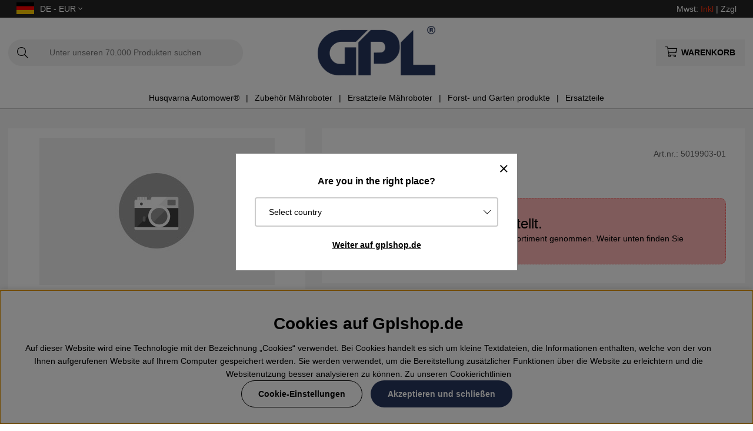

--- FILE ---
content_type: text/html; charset=UTF-8
request_url: https://www.gplshop.de/de/artiklar/5019903-01.html
body_size: 73052
content:
<!DOCTYPE html>
<html>
<head>
	<script type="text/javascript"> var cm_active_categories = [1,2,3,4]; var cm_preactive_categories = []; var blocked_nodes = {}; var observer = new MutationObserver(function (mutations) { for(var i = 0; i < mutations.length; i++) { var _ref = mutations[i]; var addedNodes = _ref.addedNodes; for(var j = 0; j < addedNodes.length; j++) { var node = addedNodes[j]; if (node.nodeType === 1) { var src = node.src || ''; var type = node.type; var consent_type = ''; if (typeof node.attributes.consent_type !== 'undefined' && typeof node.attributes.consent_type.value !== 'undefined') consent_type = node.attributes.consent_type.value; if (blocked_content_type(consent_type)) { if (typeof blocked_nodes[consent_type] === 'undefined') blocked_nodes[consent_type] = []; var clone; if (node.tagName === 'SCRIPT') { clone = node.cloneNode(true); } else { clone = node; } clone.air_prev = node.previousElementSibling; clone.air_next = node.nextElementSibling; clone.air_parent = node.parentElement; blocked_nodes[consent_type].push(clone); if (node.tagName === 'SCRIPT') node.type = 'javascript/blocked'; node.parentElement.removeChild(node); var beforeScriptExecuteListener = function beforeScriptExecuteListener(event) { event.preventDefault(); }; node.addEventListener('beforescriptexecute', beforeScriptExecuteListener); } else { log_node(node, consent_type); } } } } }); observer.observe(document.documentElement, { childList: true, subtree: true }); var blocked_content_type = function blocked_content_type(consent_type) { var blocked = 0; if ((typeof(cm_active_categories) == "undefined" || cm_active_categories.includes(parseInt(consent_type))) && consent_type && !check_consent(consent_type, "") && consent_type > 1) blocked = 1; return blocked; }; var external_nodes = []; var internal_nodes = []; var inline_nodes = []; var log_node = function log_node(node, consent_type) { if (node.tagName === 'SCRIPT') { if (node.src && (node.src.indexOf(window.location.host) <= -1 || node.src.indexOf(window.location.host) > 10)) { external_nodes.push(node.src); } else if (node.src) { internal_nodes.push(node.src); } else { inline_nodes.push(node.innerHTML); } } }; document.addEventListener("DOMContentLoaded", function() { if (document.querySelector('#cookie_consent')) { init_cookie_consent(); } }); var init_cookie_consent = function init_cookie_consent(force) { var cookie_consent = get_cookie_consent("air_cookie_consent") || ""; var all_signed = 0; var consents = []; if (cookie_consent) { all_signed = 1; consents = JSON.parse(cookie_consent); var elements = document.querySelectorAll('#cookie_consent_manager input[type=checkbox]'); for (let element of elements) { if (typeof(consents[element.value]) == "undefined") all_signed = 0; } } else { var elements = document.querySelectorAll('#cookie_consent_manager input[type=checkbox][prechecked=true]'); for (let element of elements) { element.checked = true; } } if (!all_signed || force) { document.getElementById('cookie_consent').style.display = 'block'; var elements = document.querySelectorAll('#cookie_consent_manager input[type=checkbox]'); for (let element of elements) { if (consents[element.value]) element.checked = consents[element.value]; } init_acm_click_events(); } }; var init_acm_click_events = function() { document.getElementById("cookie_consent_manage").addEventListener("click", function () { let cookie_consent_manager = document.getElementById('cookie_consent_manager'); if (cookie_consent_manager) cookie_consent_manager.style.display = 'block'; let cookie_consent = document.getElementById('cookie_consent'); if (cookie_consent) cookie_consent.classList.add('managing'); document.querySelectorAll(".dimmer2").forEach(item => { item.addEventListener('click', event => { item.classList.add('active') }) }); }); document.getElementById("cookie_consent_manage_rec").addEventListener("click", function () { var elements = document.querySelectorAll('#cookie_consent_manager input[type=checkbox]'); for (let element of elements) { element.checked = true; } document.getElementById("cookie_consent_manager_confirm").dispatchEvent(new Event("click")); }); let cookie_consent_manager_accept = document.getElementById("cookie_consent_manager_accept"); if (cookie_consent_manager_accept) { cookie_consent_manager_accept.addEventListener("click", function () { cm_action(true); }); } document.getElementById("cookie_consent_manager_confirm").addEventListener("click", function () { cm_action(); }); document.querySelectorAll(".cookie_consent_manager_accept_req").forEach(item => { item.addEventListener('click', event => { cm_action(false); }) }); }; var cm_action = function(consent){ let cookie_consent = document.getElementById('cookie_consent'); if (cookie_consent) cookie_consent.style.display = 'none'; let cookie_consent_manager = document.getElementById('cookie_consent_manager'); if (cookie_consent_manager) cookie_consent_manager.style.display = 'none'; document.querySelectorAll(".dimmer2").forEach(item => { item.addEventListener('click', event => { item.classList.remove('active') }) }); var consents = {}; var elements = document.querySelectorAll('#cookie_consent_manager input[type=checkbox]'); for (let element of elements) { consents[element.value] = typeof(consent) !== "undefined" ? consent : element.checked; } consents[1] = true; var cookie_consents = JSON.stringify(consents); set_cookie_consent(cookie_consents); consent_action(cookie_consents); window.dispatchEvent(new Event("acm_change")); }; var set_cookie_consent = function set_cookie_consent(value) { var exdate = new Date(); exdate.setDate(exdate.getDate() + 30); document.cookie = "air_cookie_consent" + "=" + value + "; expires= " + exdate.toUTCString() + "; path=/" + (location.protocol === "https:" ? "; secure" : ""); }; var get_cookie_consent = function get_cookie_consent(name) { var nameEQ = name + "="; var ca = document.cookie.split('; '); for (let c of ca) { if (c.indexOf(nameEQ) === 0) return c.substring(nameEQ.length, c.length); } return null; }; var consent_action = function consent_action(cookie_consent) { var consent_data = JSON.parse(cookie_consent); for(var category_id in consent_data) { if (consent_data[category_id]) { approve_category(category_id); } } }; var approve_category = function(category_id) { if (typeof blocked_nodes[category_id] !== 'undefined') { for (let node of blocked_nodes[category_id]) { if (node.type == "text/javascript") { var script = document.createElement("script"); script.type = "text/javascript"; if (node.src) { script.src = node.src; } else if (node.innerHTML) { script.innerHTML = node.innerHTML; } document.getElementsByTagName("head")[0].appendChild(script); } else if (node.air_prev && node.air_parent) { cm_insertAfter(node, node.air_prev, node.air_parent); } else if (node.air_next && node.air_parent) { node.air_parent.insertBefore(node, node.air_next); } else if (node.air_parent) { node.air_parent.append(node); } } delete blocked_nodes[category_id]; } }; function cm_insertAfter(newNode, existingNode, parent) { parent.insertBefore(newNode, existingNode.nextSibling); } var check_consent = function check_consent(type, cookie_consent) { if (!type) return false; if (!cookie_consent) cookie_consent = get_cookie_consent("air_cookie_consent"); if (!cookie_consent) return (typeof(cm_preactive_categories) == "undefined" || cm_preactive_categories.includes(parseInt(type))); var consents = JSON.parse(cookie_consent); if (typeof(consents[type]) === 'undefined') return false; return consents[type]; }; </script>
	<title>Husqvarna Rabatt 5019903-01</title>
	<meta charset="utf-8">
	<meta name="description" content="Kaufen Husqvarna Rabatt 5019903-01 bei Gplshop.de - Einer der größten Husqvarna Händler">
	<meta name="keywords" content="">
	<meta name="robots" content="INDEX, FOLLOW">
	<meta name="revisit-after" content="14 days">
	<meta name="distribution" content="global">
	<meta http-equiv="expires" content="0">
	<meta name="theme-color" content="#000000" />
	<!-- disables Compatibility view IE -->
	<meta http-equiv="X-UA-Compatible" content="IE=9; IE=8; IE=7; IE=EDGE" />
	<!-- Responsive and mobile friendly stuff -->
	<meta name="HandheldFriendly" content="True">
	<meta name="viewport" content="initial-scale=1.0, maximum-scale=5.0, width=device-width">
	<meta name="apple-mobile-web-app-capable" content="yes" />
	<link rel="canonical" href="https://www.gplshop.de/de/5019903-01" />
	<meta property="og:url" content="https://www.gplshop.de/de/5019903-01"/>
<meta property="og:title" content="Rabatt 5019903-01"/>
<meta property="og:image:width" content="200" />
<meta property="og:image:height" content="200" />
<meta property="og:image" content="https://www.gplshop.de/bilder/artiklar/_bild_saknas.gif?m=1585817251"/>
<meta property="og:description" content="Husqvarna Rabatt 5019903-01..."/>

	<style>body.PL > text {display: none !important;}</style>

	<link rel="shortcut icon" type="image/png" href="/themes/bastema/design/bilder/favicon/faviconGPL.png"/>

	<link rel="preload" as="font" href="/themes/bastema/design/css/webfonts/fa-light-300.woff2" onload="this.rel='font'" crossorigin>
	<link rel="preload" as="font" href="/themes/bastema/design/css/webfonts/fa-regular-400.woff2" onload="this.rel='font'" crossorigin>
	<link rel="preload" as="font" href="/themes/bastema/design/css/webfonts/fa-solid-900.woff2" onload="this.rel='font'" crossorigin>

	<script type="text/javascript">
		if(/MSIE \d|Trident.*rv:/.test(navigator.userAgent)){
			document.write('<script src="/themes/bastema/design/script/ie11CustomProperties.js"><\/script><link rel="stylesheet" href="/themes/bastema/design/css/ie.css">');
		}
	</script>

	


<script >/** FILE: /themes/default/design/script/jquery.min.3.4.1.js **/
!function(e,t){"use strict";"object"==typeof module&&"object"==typeof module.exports?module.exports=e.document?t(e,!0):function(e){if(!e.document)throw new Error("jQuery requires a window with a document");return t(e)}:t(e)}("undefined"!=typeof window?window:this,function(C,e){"use strict";var t=[],E=C.document,r=Object.getPrototypeOf,s=t.slice,g=t.concat,u=t.push,i=t.indexOf,n={},o=n.toString,v=n.hasOwnProperty,a=v.toString,l=a.call(Object),y={},m=function(e){return"function"==typeof e&&"number"!=typeof e.nodeType},x=function(e){return null!=e&&e===e.window},c={type:!0,src:!0,nonce:!0,noModule:!0};function b(e,t,n){var r,i,o=(n=n||E).createElement("script");if(o.text=e,t)for(r in c)(i=t[r]||t.getAttribute&&t.getAttribute(r))&&o.setAttribute(r,i);n.head.appendChild(o).parentNode.removeChild(o)}function w(e){return null==e?e+"":"object"==typeof e||"function"==typeof e?n[o.call(e)]||"object":typeof e}var f="3.4.1",k=function(e,t){return new k.fn.init(e,t)},p=/^[\s\uFEFF\xA0]+|[\s\uFEFF\xA0]+$/g;function d(e){var t=!!e&&"length"in e&&e.length,n=w(e);return!m(e)&&!x(e)&&("array"===n||0===t||"number"==typeof t&&0<t&&t-1 in e)}k.fn=k.prototype={jquery:f,constructor:k,length:0,toArray:function(){return s.call(this)},get:function(e){return null==e?s.call(this):e<0?this[e+this.length]:this[e]},pushStack:function(e){var t=k.merge(this.constructor(),e);return t.prevObject=this,t},each:function(e){return k.each(this,e)},map:function(n){return this.pushStack(k.map(this,function(e,t){return n.call(e,t,e)}))},slice:function(){return this.pushStack(s.apply(this,arguments))},first:function(){return this.eq(0)},last:function(){return this.eq(-1)},eq:function(e){var t=this.length,n=+e+(e<0?t:0);return this.pushStack(0<=n&&n<t?[this[n]]:[])},end:function(){return this.prevObject||this.constructor()},push:u,sort:t.sort,splice:t.splice},k.extend=k.fn.extend=function(){var e,t,n,r,i,o,a=arguments[0]||{},s=1,u=arguments.length,l=!1;for("boolean"==typeof a&&(l=a,a=arguments[s]||{},s++),"object"==typeof a||m(a)||(a={}),s===u&&(a=this,s--);s<u;s++)if(null!=(e=arguments[s]))for(t in e)r=e[t],"__proto__"!==t&&a!==r&&(l&&r&&(k.isPlainObject(r)||(i=Array.isArray(r)))?(n=a[t],o=i&&!Array.isArray(n)?[]:i||k.isPlainObject(n)?n:{},i=!1,a[t]=k.extend(l,o,r)):void 0!==r&&(a[t]=r));return a},k.extend({expando:"jQuery"+(f+Math.random()).replace(/\D/g,""),isReady:!0,error:function(e){throw new Error(e)},noop:function(){},isPlainObject:function(e){var t,n;return!(!e||"[object Object]"!==o.call(e))&&(!(t=r(e))||"function"==typeof(n=v.call(t,"constructor")&&t.constructor)&&a.call(n)===l)},isEmptyObject:function(e){var t;for(t in e)return!1;return!0},globalEval:function(e,t){b(e,{nonce:t&&t.nonce})},each:function(e,t){var n,r=0;if(d(e)){for(n=e.length;r<n;r++)if(!1===t.call(e[r],r,e[r]))break}else for(r in e)if(!1===t.call(e[r],r,e[r]))break;return e},trim:function(e){return null==e?"":(e+"").replace(p,"")},makeArray:function(e,t){var n=t||[];return null!=e&&(d(Object(e))?k.merge(n,"string"==typeof e?[e]:e):u.call(n,e)),n},inArray:function(e,t,n){return null==t?-1:i.call(t,e,n)},merge:function(e,t){for(var n=+t.length,r=0,i=e.length;r<n;r++)e[i++]=t[r];return e.length=i,e},grep:function(e,t,n){for(var r=[],i=0,o=e.length,a=!n;i<o;i++)!t(e[i],i)!==a&&r.push(e[i]);return r},map:function(e,t,n){var r,i,o=0,a=[];if(d(e))for(r=e.length;o<r;o++)null!=(i=t(e[o],o,n))&&a.push(i);else for(o in e)null!=(i=t(e[o],o,n))&&a.push(i);return g.apply([],a)},guid:1,support:y}),"function"==typeof Symbol&&(k.fn[Symbol.iterator]=t[Symbol.iterator]),k.each("Boolean Number String Function Array Date RegExp Object Error Symbol".split(" "),function(e,t){n["[object "+t+"]"]=t.toLowerCase()});var h=function(n){var e,d,b,o,i,h,f,g,w,u,l,T,C,a,E,v,s,c,y,k="sizzle"+1*new Date,m=n.document,S=0,r=0,p=ue(),x=ue(),N=ue(),A=ue(),D=function(e,t){return e===t&&(l=!0),0},j={}.hasOwnProperty,t=[],q=t.pop,L=t.push,H=t.push,O=t.slice,P=function(e,t){for(var n=0,r=e.length;n<r;n++)if(e[n]===t)return n;return-1},R="checked|selected|async|autofocus|autoplay|controls|defer|disabled|hidden|ismap|loop|multiple|open|readonly|required|scoped",M="[\\x20\\t\\r\\n\\f]",I="(?:\\\\.|[\\w-]|[^\0-\\xa0])+",W="\\["+M+"*("+I+")(?:"+M+"*([*^$|!~]?=)"+M+"*(?:'((?:\\\\.|[^\\\\'])*)'|\"((?:\\\\.|[^\\\\\"])*)\"|("+I+"))|)"+M+"*\\]",$=":("+I+")(?:\\((('((?:\\\\.|[^\\\\'])*)'|\"((?:\\\\.|[^\\\\\"])*)\")|((?:\\\\.|[^\\\\()[\\]]|"+W+")*)|.*)\\)|)",F=new RegExp(M+"+","g"),B=new RegExp("^"+M+"+|((?:^|[^\\\\])(?:\\\\.)*)"+M+"+$","g"),_=new RegExp("^"+M+"*,"+M+"*"),z=new RegExp("^"+M+"*([>+~]|"+M+")"+M+"*"),U=new RegExp(M+"|>"),X=new RegExp($),V=new RegExp("^"+I+"$"),G={ID:new RegExp("^#("+I+")"),CLASS:new RegExp("^\\.("+I+")"),TAG:new RegExp("^("+I+"|[*])"),ATTR:new RegExp("^"+W),PSEUDO:new RegExp("^"+$),CHILD:new RegExp("^:(only|first|last|nth|nth-last)-(child|of-type)(?:\\("+M+"*(even|odd|(([+-]|)(\\d*)n|)"+M+"*(?:([+-]|)"+M+"*(\\d+)|))"+M+"*\\)|)","i"),bool:new RegExp("^(?:"+R+")$","i"),needsContext:new RegExp("^"+M+"*[>+~]|:(even|odd|eq|gt|lt|nth|first|last)(?:\\("+M+"*((?:-\\d)?\\d*)"+M+"*\\)|)(?=[^-]|$)","i")},Y=/HTML$/i,Q=/^(?:input|select|textarea|button)$/i,J=/^h\d$/i,K=/^[^{]+\{\s*\[native \w/,Z=/^(?:#([\w-]+)|(\w+)|\.([\w-]+))$/,ee=/[+~]/,te=new RegExp("\\\\([\\da-f]{1,6}"+M+"?|("+M+")|.)","ig"),ne=function(e,t,n){var r="0x"+t-65536;return r!=r||n?t:r<0?String.fromCharCode(r+65536):String.fromCharCode(r>>10|55296,1023&r|56320)},re=/([\0-\x1f\x7f]|^-?\d)|^-$|[^\0-\x1f\x7f-\uFFFF\w-]/g,ie=function(e,t){return t?"\0"===e?"\ufffd":e.slice(0,-1)+"\\"+e.charCodeAt(e.length-1).toString(16)+" ":"\\"+e},oe=function(){T()},ae=be(function(e){return!0===e.disabled&&"fieldset"===e.nodeName.toLowerCase()},{dir:"parentNode",next:"legend"});try{H.apply(t=O.call(m.childNodes),m.childNodes),t[m.childNodes.length].nodeType}catch(e){H={apply:t.length?function(e,t){L.apply(e,O.call(t))}:function(e,t){var n=e.length,r=0;while(e[n++]=t[r++]);e.length=n-1}}}function se(t,e,n,r){var i,o,a,s,u,l,c,f=e&&e.ownerDocument,p=e?e.nodeType:9;if(n=n||[],"string"!=typeof t||!t||1!==p&&9!==p&&11!==p)return n;if(!r&&((e?e.ownerDocument||e:m)!==C&&T(e),e=e||C,E)){if(11!==p&&(u=Z.exec(t)))if(i=u[1]){if(9===p){if(!(a=e.getElementById(i)))return n;if(a.id===i)return n.push(a),n}else if(f&&(a=f.getElementById(i))&&y(e,a)&&a.id===i)return n.push(a),n}else{if(u[2])return H.apply(n,e.getElementsByTagName(t)),n;if((i=u[3])&&d.getElementsByClassName&&e.getElementsByClassName)return H.apply(n,e.getElementsByClassName(i)),n}if(d.qsa&&!A[t+" "]&&(!v||!v.test(t))&&(1!==p||"object"!==e.nodeName.toLowerCase())){if(c=t,f=e,1===p&&U.test(t)){(s=e.getAttribute("id"))?s=s.replace(re,ie):e.setAttribute("id",s=k),o=(l=h(t)).length;while(o--)l[o]="#"+s+" "+xe(l[o]);c=l.join(","),f=ee.test(t)&&ye(e.parentNode)||e}try{return H.apply(n,f.querySelectorAll(c)),n}catch(e){A(t,!0)}finally{s===k&&e.removeAttribute("id")}}}return g(t.replace(B,"$1"),e,n,r)}function ue(){var r=[];return function e(t,n){return r.push(t+" ")>b.cacheLength&&delete e[r.shift()],e[t+" "]=n}}function le(e){return e[k]=!0,e}function ce(e){var t=C.createElement("fieldset");try{return!!e(t)}catch(e){return!1}finally{t.parentNode&&t.parentNode.removeChild(t),t=null}}function fe(e,t){var n=e.split("|"),r=n.length;while(r--)b.attrHandle[n[r]]=t}function pe(e,t){var n=t&&e,r=n&&1===e.nodeType&&1===t.nodeType&&e.sourceIndex-t.sourceIndex;if(r)return r;if(n)while(n=n.nextSibling)if(n===t)return-1;return e?1:-1}function de(t){return function(e){return"input"===e.nodeName.toLowerCase()&&e.type===t}}function he(n){return function(e){var t=e.nodeName.toLowerCase();return("input"===t||"button"===t)&&e.type===n}}function ge(t){return function(e){return"form"in e?e.parentNode&&!1===e.disabled?"label"in e?"label"in e.parentNode?e.parentNode.disabled===t:e.disabled===t:e.isDisabled===t||e.isDisabled!==!t&&ae(e)===t:e.disabled===t:"label"in e&&e.disabled===t}}function ve(a){return le(function(o){return o=+o,le(function(e,t){var n,r=a([],e.length,o),i=r.length;while(i--)e[n=r[i]]&&(e[n]=!(t[n]=e[n]))})})}function ye(e){return e&&"undefined"!=typeof e.getElementsByTagName&&e}for(e in d=se.support={},i=se.isXML=function(e){var t=e.namespaceURI,n=(e.ownerDocument||e).documentElement;return!Y.test(t||n&&n.nodeName||"HTML")},T=se.setDocument=function(e){var t,n,r=e?e.ownerDocument||e:m;return r!==C&&9===r.nodeType&&r.documentElement&&(a=(C=r).documentElement,E=!i(C),m!==C&&(n=C.defaultView)&&n.top!==n&&(n.addEventListener?n.addEventListener("unload",oe,!1):n.attachEvent&&n.attachEvent("onunload",oe)),d.attributes=ce(function(e){return e.className="i",!e.getAttribute("className")}),d.getElementsByTagName=ce(function(e){return e.appendChild(C.createComment("")),!e.getElementsByTagName("*").length}),d.getElementsByClassName=K.test(C.getElementsByClassName),d.getById=ce(function(e){return a.appendChild(e).id=k,!C.getElementsByName||!C.getElementsByName(k).length}),d.getById?(b.filter.ID=function(e){var t=e.replace(te,ne);return function(e){return e.getAttribute("id")===t}},b.find.ID=function(e,t){if("undefined"!=typeof t.getElementById&&E){var n=t.getElementById(e);return n?[n]:[]}}):(b.filter.ID=function(e){var n=e.replace(te,ne);return function(e){var t="undefined"!=typeof e.getAttributeNode&&e.getAttributeNode("id");return t&&t.value===n}},b.find.ID=function(e,t){if("undefined"!=typeof t.getElementById&&E){var n,r,i,o=t.getElementById(e);if(o){if((n=o.getAttributeNode("id"))&&n.value===e)return[o];i=t.getElementsByName(e),r=0;while(o=i[r++])if((n=o.getAttributeNode("id"))&&n.value===e)return[o]}return[]}}),b.find.TAG=d.getElementsByTagName?function(e,t){return"undefined"!=typeof t.getElementsByTagName?t.getElementsByTagName(e):d.qsa?t.querySelectorAll(e):void 0}:function(e,t){var n,r=[],i=0,o=t.getElementsByTagName(e);if("*"===e){while(n=o[i++])1===n.nodeType&&r.push(n);return r}return o},b.find.CLASS=d.getElementsByClassName&&function(e,t){if("undefined"!=typeof t.getElementsByClassName&&E)return t.getElementsByClassName(e)},s=[],v=[],(d.qsa=K.test(C.querySelectorAll))&&(ce(function(e){a.appendChild(e).innerHTML="<a id='"+k+"'></a><select id='"+k+"-\r\\' msallowcapture=''><option selected=''></option></select>",e.querySelectorAll("[msallowcapture^='']").length&&v.push("[*^$]="+M+"*(?:''|\"\")"),e.querySelectorAll("[selected]").length||v.push("\\["+M+"*(?:value|"+R+")"),e.querySelectorAll("[id~="+k+"-]").length||v.push("~="),e.querySelectorAll(":checked").length||v.push(":checked"),e.querySelectorAll("a#"+k+"+*").length||v.push(".#.+[+~]")}),ce(function(e){e.innerHTML="<a href='' disabled='disabled'></a><select disabled='disabled'><option/></select>";var t=C.createElement("input");t.setAttribute("type","hidden"),e.appendChild(t).setAttribute("name","D"),e.querySelectorAll("[name=d]").length&&v.push("name"+M+"*[*^$|!~]?="),2!==e.querySelectorAll(":enabled").length&&v.push(":enabled",":disabled"),a.appendChild(e).disabled=!0,2!==e.querySelectorAll(":disabled").length&&v.push(":enabled",":disabled"),e.querySelectorAll("*,:x"),v.push(",.*:")})),(d.matchesSelector=K.test(c=a.matches||a.webkitMatchesSelector||a.mozMatchesSelector||a.oMatchesSelector||a.msMatchesSelector))&&ce(function(e){d.disconnectedMatch=c.call(e,"*"),c.call(e,"[s!='']:x"),s.push("!=",$)}),v=v.length&&new RegExp(v.join("|")),s=s.length&&new RegExp(s.join("|")),t=K.test(a.compareDocumentPosition),y=t||K.test(a.contains)?function(e,t){var n=9===e.nodeType?e.documentElement:e,r=t&&t.parentNode;return e===r||!(!r||1!==r.nodeType||!(n.contains?n.contains(r):e.compareDocumentPosition&&16&e.compareDocumentPosition(r)))}:function(e,t){if(t)while(t=t.parentNode)if(t===e)return!0;return!1},D=t?function(e,t){if(e===t)return l=!0,0;var n=!e.compareDocumentPosition-!t.compareDocumentPosition;return n||(1&(n=(e.ownerDocument||e)===(t.ownerDocument||t)?e.compareDocumentPosition(t):1)||!d.sortDetached&&t.compareDocumentPosition(e)===n?e===C||e.ownerDocument===m&&y(m,e)?-1:t===C||t.ownerDocument===m&&y(m,t)?1:u?P(u,e)-P(u,t):0:4&n?-1:1)}:function(e,t){if(e===t)return l=!0,0;var n,r=0,i=e.parentNode,o=t.parentNode,a=[e],s=[t];if(!i||!o)return e===C?-1:t===C?1:i?-1:o?1:u?P(u,e)-P(u,t):0;if(i===o)return pe(e,t);n=e;while(n=n.parentNode)a.unshift(n);n=t;while(n=n.parentNode)s.unshift(n);while(a[r]===s[r])r++;return r?pe(a[r],s[r]):a[r]===m?-1:s[r]===m?1:0}),C},se.matches=function(e,t){return se(e,null,null,t)},se.matchesSelector=function(e,t){if((e.ownerDocument||e)!==C&&T(e),d.matchesSelector&&E&&!A[t+" "]&&(!s||!s.test(t))&&(!v||!v.test(t)))try{var n=c.call(e,t);if(n||d.disconnectedMatch||e.document&&11!==e.document.nodeType)return n}catch(e){A(t,!0)}return 0<se(t,C,null,[e]).length},se.contains=function(e,t){return(e.ownerDocument||e)!==C&&T(e),y(e,t)},se.attr=function(e,t){(e.ownerDocument||e)!==C&&T(e);var n=b.attrHandle[t.toLowerCase()],r=n&&j.call(b.attrHandle,t.toLowerCase())?n(e,t,!E):void 0;return void 0!==r?r:d.attributes||!E?e.getAttribute(t):(r=e.getAttributeNode(t))&&r.specified?r.value:null},se.escape=function(e){return(e+"").replace(re,ie)},se.error=function(e){throw new Error("Syntax error, unrecognized expression: "+e)},se.uniqueSort=function(e){var t,n=[],r=0,i=0;if(l=!d.detectDuplicates,u=!d.sortStable&&e.slice(0),e.sort(D),l){while(t=e[i++])t===e[i]&&(r=n.push(i));while(r--)e.splice(n[r],1)}return u=null,e},o=se.getText=function(e){var t,n="",r=0,i=e.nodeType;if(i){if(1===i||9===i||11===i){if("string"==typeof e.textContent)return e.textContent;for(e=e.firstChild;e;e=e.nextSibling)n+=o(e)}else if(3===i||4===i)return e.nodeValue}else while(t=e[r++])n+=o(t);return n},(b=se.selectors={cacheLength:50,createPseudo:le,match:G,attrHandle:{},find:{},relative:{">":{dir:"parentNode",first:!0}," ":{dir:"parentNode"},"+":{dir:"previousSibling",first:!0},"~":{dir:"previousSibling"}},preFilter:{ATTR:function(e){return e[1]=e[1].replace(te,ne),e[3]=(e[3]||e[4]||e[5]||"").replace(te,ne),"~="===e[2]&&(e[3]=" "+e[3]+" "),e.slice(0,4)},CHILD:function(e){return e[1]=e[1].toLowerCase(),"nth"===e[1].slice(0,3)?(e[3]||se.error(e[0]),e[4]=+(e[4]?e[5]+(e[6]||1):2*("even"===e[3]||"odd"===e[3])),e[5]=+(e[7]+e[8]||"odd"===e[3])):e[3]&&se.error(e[0]),e},PSEUDO:function(e){var t,n=!e[6]&&e[2];return G.CHILD.test(e[0])?null:(e[3]?e[2]=e[4]||e[5]||"":n&&X.test(n)&&(t=h(n,!0))&&(t=n.indexOf(")",n.length-t)-n.length)&&(e[0]=e[0].slice(0,t),e[2]=n.slice(0,t)),e.slice(0,3))}},filter:{TAG:function(e){var t=e.replace(te,ne).toLowerCase();return"*"===e?function(){return!0}:function(e){return e.nodeName&&e.nodeName.toLowerCase()===t}},CLASS:function(e){var t=p[e+" "];return t||(t=new RegExp("(^|"+M+")"+e+"("+M+"|$)"))&&p(e,function(e){return t.test("string"==typeof e.className&&e.className||"undefined"!=typeof e.getAttribute&&e.getAttribute("class")||"")})},ATTR:function(n,r,i){return function(e){var t=se.attr(e,n);return null==t?"!="===r:!r||(t+="","="===r?t===i:"!="===r?t!==i:"^="===r?i&&0===t.indexOf(i):"*="===r?i&&-1<t.indexOf(i):"$="===r?i&&t.slice(-i.length)===i:"~="===r?-1<(" "+t.replace(F," ")+" ").indexOf(i):"|="===r&&(t===i||t.slice(0,i.length+1)===i+"-"))}},CHILD:function(h,e,t,g,v){var y="nth"!==h.slice(0,3),m="last"!==h.slice(-4),x="of-type"===e;return 1===g&&0===v?function(e){return!!e.parentNode}:function(e,t,n){var r,i,o,a,s,u,l=y!==m?"nextSibling":"previousSibling",c=e.parentNode,f=x&&e.nodeName.toLowerCase(),p=!n&&!x,d=!1;if(c){if(y){while(l){a=e;while(a=a[l])if(x?a.nodeName.toLowerCase()===f:1===a.nodeType)return!1;u=l="only"===h&&!u&&"nextSibling"}return!0}if(u=[m?c.firstChild:c.lastChild],m&&p){d=(s=(r=(i=(o=(a=c)[k]||(a[k]={}))[a.uniqueID]||(o[a.uniqueID]={}))[h]||[])[0]===S&&r[1])&&r[2],a=s&&c.childNodes[s];while(a=++s&&a&&a[l]||(d=s=0)||u.pop())if(1===a.nodeType&&++d&&a===e){i[h]=[S,s,d];break}}else if(p&&(d=s=(r=(i=(o=(a=e)[k]||(a[k]={}))[a.uniqueID]||(o[a.uniqueID]={}))[h]||[])[0]===S&&r[1]),!1===d)while(a=++s&&a&&a[l]||(d=s=0)||u.pop())if((x?a.nodeName.toLowerCase()===f:1===a.nodeType)&&++d&&(p&&((i=(o=a[k]||(a[k]={}))[a.uniqueID]||(o[a.uniqueID]={}))[h]=[S,d]),a===e))break;return(d-=v)===g||d%g==0&&0<=d/g}}},PSEUDO:function(e,o){var t,a=b.pseudos[e]||b.setFilters[e.toLowerCase()]||se.error("unsupported pseudo: "+e);return a[k]?a(o):1<a.length?(t=[e,e,"",o],b.setFilters.hasOwnProperty(e.toLowerCase())?le(function(e,t){var n,r=a(e,o),i=r.length;while(i--)e[n=P(e,r[i])]=!(t[n]=r[i])}):function(e){return a(e,0,t)}):a}},pseudos:{not:le(function(e){var r=[],i=[],s=f(e.replace(B,"$1"));return s[k]?le(function(e,t,n,r){var i,o=s(e,null,r,[]),a=e.length;while(a--)(i=o[a])&&(e[a]=!(t[a]=i))}):function(e,t,n){return r[0]=e,s(r,null,n,i),r[0]=null,!i.pop()}}),has:le(function(t){return function(e){return 0<se(t,e).length}}),contains:le(function(t){return t=t.replace(te,ne),function(e){return-1<(e.textContent||o(e)).indexOf(t)}}),lang:le(function(n){return V.test(n||"")||se.error("unsupported lang: "+n),n=n.replace(te,ne).toLowerCase(),function(e){var t;do{if(t=E?e.lang:e.getAttribute("xml:lang")||e.getAttribute("lang"))return(t=t.toLowerCase())===n||0===t.indexOf(n+"-")}while((e=e.parentNode)&&1===e.nodeType);return!1}}),target:function(e){var t=n.location&&n.location.hash;return t&&t.slice(1)===e.id},root:function(e){return e===a},focus:function(e){return e===C.activeElement&&(!C.hasFocus||C.hasFocus())&&!!(e.type||e.href||~e.tabIndex)},enabled:ge(!1),disabled:ge(!0),checked:function(e){var t=e.nodeName.toLowerCase();return"input"===t&&!!e.checked||"option"===t&&!!e.selected},selected:function(e){return e.parentNode&&e.parentNode.selectedIndex,!0===e.selected},empty:function(e){for(e=e.firstChild;e;e=e.nextSibling)if(e.nodeType<6)return!1;return!0},parent:function(e){return!b.pseudos.empty(e)},header:function(e){return J.test(e.nodeName)},input:function(e){return Q.test(e.nodeName)},button:function(e){var t=e.nodeName.toLowerCase();return"input"===t&&"button"===e.type||"button"===t},text:function(e){var t;return"input"===e.nodeName.toLowerCase()&&"text"===e.type&&(null==(t=e.getAttribute("type"))||"text"===t.toLowerCase())},first:ve(function(){return[0]}),last:ve(function(e,t){return[t-1]}),eq:ve(function(e,t,n){return[n<0?n+t:n]}),even:ve(function(e,t){for(var n=0;n<t;n+=2)e.push(n);return e}),odd:ve(function(e,t){for(var n=1;n<t;n+=2)e.push(n);return e}),lt:ve(function(e,t,n){for(var r=n<0?n+t:t<n?t:n;0<=--r;)e.push(r);return e}),gt:ve(function(e,t,n){for(var r=n<0?n+t:n;++r<t;)e.push(r);return e})}}).pseudos.nth=b.pseudos.eq,{radio:!0,checkbox:!0,file:!0,password:!0,image:!0})b.pseudos[e]=de(e);for(e in{submit:!0,reset:!0})b.pseudos[e]=he(e);function me(){}function xe(e){for(var t=0,n=e.length,r="";t<n;t++)r+=e[t].value;return r}function be(s,e,t){var u=e.dir,l=e.next,c=l||u,f=t&&"parentNode"===c,p=r++;return e.first?function(e,t,n){while(e=e[u])if(1===e.nodeType||f)return s(e,t,n);return!1}:function(e,t,n){var r,i,o,a=[S,p];if(n){while(e=e[u])if((1===e.nodeType||f)&&s(e,t,n))return!0}else while(e=e[u])if(1===e.nodeType||f)if(i=(o=e[k]||(e[k]={}))[e.uniqueID]||(o[e.uniqueID]={}),l&&l===e.nodeName.toLowerCase())e=e[u]||e;else{if((r=i[c])&&r[0]===S&&r[1]===p)return a[2]=r[2];if((i[c]=a)[2]=s(e,t,n))return!0}return!1}}function we(i){return 1<i.length?function(e,t,n){var r=i.length;while(r--)if(!i[r](e,t,n))return!1;return!0}:i[0]}function Te(e,t,n,r,i){for(var o,a=[],s=0,u=e.length,l=null!=t;s<u;s++)(o=e[s])&&(n&&!n(o,r,i)||(a.push(o),l&&t.push(s)));return a}function Ce(d,h,g,v,y,e){return v&&!v[k]&&(v=Ce(v)),y&&!y[k]&&(y=Ce(y,e)),le(function(e,t,n,r){var i,o,a,s=[],u=[],l=t.length,c=e||function(e,t,n){for(var r=0,i=t.length;r<i;r++)se(e,t[r],n);return n}(h||"*",n.nodeType?[n]:n,[]),f=!d||!e&&h?c:Te(c,s,d,n,r),p=g?y||(e?d:l||v)?[]:t:f;if(g&&g(f,p,n,r),v){i=Te(p,u),v(i,[],n,r),o=i.length;while(o--)(a=i[o])&&(p[u[o]]=!(f[u[o]]=a))}if(e){if(y||d){if(y){i=[],o=p.length;while(o--)(a=p[o])&&i.push(f[o]=a);y(null,p=[],i,r)}o=p.length;while(o--)(a=p[o])&&-1<(i=y?P(e,a):s[o])&&(e[i]=!(t[i]=a))}}else p=Te(p===t?p.splice(l,p.length):p),y?y(null,t,p,r):H.apply(t,p)})}function Ee(e){for(var i,t,n,r=e.length,o=b.relative[e[0].type],a=o||b.relative[" "],s=o?1:0,u=be(function(e){return e===i},a,!0),l=be(function(e){return-1<P(i,e)},a,!0),c=[function(e,t,n){var r=!o&&(n||t!==w)||((i=t).nodeType?u(e,t,n):l(e,t,n));return i=null,r}];s<r;s++)if(t=b.relative[e[s].type])c=[be(we(c),t)];else{if((t=b.filter[e[s].type].apply(null,e[s].matches))[k]){for(n=++s;n<r;n++)if(b.relative[e[n].type])break;return Ce(1<s&&we(c),1<s&&xe(e.slice(0,s-1).concat({value:" "===e[s-2].type?"*":""})).replace(B,"$1"),t,s<n&&Ee(e.slice(s,n)),n<r&&Ee(e=e.slice(n)),n<r&&xe(e))}c.push(t)}return we(c)}return me.prototype=b.filters=b.pseudos,b.setFilters=new me,h=se.tokenize=function(e,t){var n,r,i,o,a,s,u,l=x[e+" "];if(l)return t?0:l.slice(0);a=e,s=[],u=b.preFilter;while(a){for(o in n&&!(r=_.exec(a))||(r&&(a=a.slice(r[0].length)||a),s.push(i=[])),n=!1,(r=z.exec(a))&&(n=r.shift(),i.push({value:n,type:r[0].replace(B," ")}),a=a.slice(n.length)),b.filter)!(r=G[o].exec(a))||u[o]&&!(r=u[o](r))||(n=r.shift(),i.push({value:n,type:o,matches:r}),a=a.slice(n.length));if(!n)break}return t?a.length:a?se.error(e):x(e,s).slice(0)},f=se.compile=function(e,t){var n,v,y,m,x,r,i=[],o=[],a=N[e+" "];if(!a){t||(t=h(e)),n=t.length;while(n--)(a=Ee(t[n]))[k]?i.push(a):o.push(a);(a=N(e,(v=o,m=0<(y=i).length,x=0<v.length,r=function(e,t,n,r,i){var o,a,s,u=0,l="0",c=e&&[],f=[],p=w,d=e||x&&b.find.TAG("*",i),h=S+=null==p?1:Math.random()||.1,g=d.length;for(i&&(w=t===C||t||i);l!==g&&null!=(o=d[l]);l++){if(x&&o){a=0,t||o.ownerDocument===C||(T(o),n=!E);while(s=v[a++])if(s(o,t||C,n)){r.push(o);break}i&&(S=h)}m&&((o=!s&&o)&&u--,e&&c.push(o))}if(u+=l,m&&l!==u){a=0;while(s=y[a++])s(c,f,t,n);if(e){if(0<u)while(l--)c[l]||f[l]||(f[l]=q.call(r));f=Te(f)}H.apply(r,f),i&&!e&&0<f.length&&1<u+y.length&&se.uniqueSort(r)}return i&&(S=h,w=p),c},m?le(r):r))).selector=e}return a},g=se.select=function(e,t,n,r){var i,o,a,s,u,l="function"==typeof e&&e,c=!r&&h(e=l.selector||e);if(n=n||[],1===c.length){if(2<(o=c[0]=c[0].slice(0)).length&&"ID"===(a=o[0]).type&&9===t.nodeType&&E&&b.relative[o[1].type]){if(!(t=(b.find.ID(a.matches[0].replace(te,ne),t)||[])[0]))return n;l&&(t=t.parentNode),e=e.slice(o.shift().value.length)}i=G.needsContext.test(e)?0:o.length;while(i--){if(a=o[i],b.relative[s=a.type])break;if((u=b.find[s])&&(r=u(a.matches[0].replace(te,ne),ee.test(o[0].type)&&ye(t.parentNode)||t))){if(o.splice(i,1),!(e=r.length&&xe(o)))return H.apply(n,r),n;break}}}return(l||f(e,c))(r,t,!E,n,!t||ee.test(e)&&ye(t.parentNode)||t),n},d.sortStable=k.split("").sort(D).join("")===k,d.detectDuplicates=!!l,T(),d.sortDetached=ce(function(e){return 1&e.compareDocumentPosition(C.createElement("fieldset"))}),ce(function(e){return e.innerHTML="<a href='#'></a>","#"===e.firstChild.getAttribute("href")})||fe("type|href|height|width",function(e,t,n){if(!n)return e.getAttribute(t,"type"===t.toLowerCase()?1:2)}),d.attributes&&ce(function(e){return e.innerHTML="<input/>",e.firstChild.setAttribute("value",""),""===e.firstChild.getAttribute("value")})||fe("value",function(e,t,n){if(!n&&"input"===e.nodeName.toLowerCase())return e.defaultValue}),ce(function(e){return null==e.getAttribute("disabled")})||fe(R,function(e,t,n){var r;if(!n)return!0===e[t]?t.toLowerCase():(r=e.getAttributeNode(t))&&r.specified?r.value:null}),se}(C);k.find=h,k.expr=h.selectors,k.expr[":"]=k.expr.pseudos,k.uniqueSort=k.unique=h.uniqueSort,k.text=h.getText,k.isXMLDoc=h.isXML,k.contains=h.contains,k.escapeSelector=h.escape;var T=function(e,t,n){var r=[],i=void 0!==n;while((e=e[t])&&9!==e.nodeType)if(1===e.nodeType){if(i&&k(e).is(n))break;r.push(e)}return r},S=function(e,t){for(var n=[];e;e=e.nextSibling)1===e.nodeType&&e!==t&&n.push(e);return n},N=k.expr.match.needsContext;function A(e,t){return e.nodeName&&e.nodeName.toLowerCase()===t.toLowerCase()}var D=/^<([a-z][^\/\0>:\x20\t\r\n\f]*)[\x20\t\r\n\f]*\/?>(?:<\/\1>|)$/i;function j(e,n,r){return m(n)?k.grep(e,function(e,t){return!!n.call(e,t,e)!==r}):n.nodeType?k.grep(e,function(e){return e===n!==r}):"string"!=typeof n?k.grep(e,function(e){return-1<i.call(n,e)!==r}):k.filter(n,e,r)}k.filter=function(e,t,n){var r=t[0];return n&&(e=":not("+e+")"),1===t.length&&1===r.nodeType?k.find.matchesSelector(r,e)?[r]:[]:k.find.matches(e,k.grep(t,function(e){return 1===e.nodeType}))},k.fn.extend({find:function(e){var t,n,r=this.length,i=this;if("string"!=typeof e)return this.pushStack(k(e).filter(function(){for(t=0;t<r;t++)if(k.contains(i[t],this))return!0}));for(n=this.pushStack([]),t=0;t<r;t++)k.find(e,i[t],n);return 1<r?k.uniqueSort(n):n},filter:function(e){return this.pushStack(j(this,e||[],!1))},not:function(e){return this.pushStack(j(this,e||[],!0))},is:function(e){return!!j(this,"string"==typeof e&&N.test(e)?k(e):e||[],!1).length}});var q,L=/^(?:\s*(<[\w\W]+>)[^>]*|#([\w-]+))$/;(k.fn.init=function(e,t,n){var r,i;if(!e)return this;if(n=n||q,"string"==typeof e){if(!(r="<"===e[0]&&">"===e[e.length-1]&&3<=e.length?[null,e,null]:L.exec(e))||!r[1]&&t)return!t||t.jquery?(t||n).find(e):this.constructor(t).find(e);if(r[1]){if(t=t instanceof k?t[0]:t,k.merge(this,k.parseHTML(r[1],t&&t.nodeType?t.ownerDocument||t:E,!0)),D.test(r[1])&&k.isPlainObject(t))for(r in t)m(this[r])?this[r](t[r]):this.attr(r,t[r]);return this}return(i=E.getElementById(r[2]))&&(this[0]=i,this.length=1),this}return e.nodeType?(this[0]=e,this.length=1,this):m(e)?void 0!==n.ready?n.ready(e):e(k):k.makeArray(e,this)}).prototype=k.fn,q=k(E);var H=/^(?:parents|prev(?:Until|All))/,O={children:!0,contents:!0,next:!0,prev:!0};function P(e,t){while((e=e[t])&&1!==e.nodeType);return e}k.fn.extend({has:function(e){var t=k(e,this),n=t.length;return this.filter(function(){for(var e=0;e<n;e++)if(k.contains(this,t[e]))return!0})},closest:function(e,t){var n,r=0,i=this.length,o=[],a="string"!=typeof e&&k(e);if(!N.test(e))for(;r<i;r++)for(n=this[r];n&&n!==t;n=n.parentNode)if(n.nodeType<11&&(a?-1<a.index(n):1===n.nodeType&&k.find.matchesSelector(n,e))){o.push(n);break}return this.pushStack(1<o.length?k.uniqueSort(o):o)},index:function(e){return e?"string"==typeof e?i.call(k(e),this[0]):i.call(this,e.jquery?e[0]:e):this[0]&&this[0].parentNode?this.first().prevAll().length:-1},add:function(e,t){return this.pushStack(k.uniqueSort(k.merge(this.get(),k(e,t))))},addBack:function(e){return this.add(null==e?this.prevObject:this.prevObject.filter(e))}}),k.each({parent:function(e){var t=e.parentNode;return t&&11!==t.nodeType?t:null},parents:function(e){return T(e,"parentNode")},parentsUntil:function(e,t,n){return T(e,"parentNode",n)},next:function(e){return P(e,"nextSibling")},prev:function(e){return P(e,"previousSibling")},nextAll:function(e){return T(e,"nextSibling")},prevAll:function(e){return T(e,"previousSibling")},nextUntil:function(e,t,n){return T(e,"nextSibling",n)},prevUntil:function(e,t,n){return T(e,"previousSibling",n)},siblings:function(e){return S((e.parentNode||{}).firstChild,e)},children:function(e){return S(e.firstChild)},contents:function(e){return"undefined"!=typeof e.contentDocument?e.contentDocument:(A(e,"template")&&(e=e.content||e),k.merge([],e.childNodes))}},function(r,i){k.fn[r]=function(e,t){var n=k.map(this,i,e);return"Until"!==r.slice(-5)&&(t=e),t&&"string"==typeof t&&(n=k.filter(t,n)),1<this.length&&(O[r]||k.uniqueSort(n),H.test(r)&&n.reverse()),this.pushStack(n)}});var R=/[^\x20\t\r\n\f]+/g;function M(e){return e}function I(e){throw e}function W(e,t,n,r){var i;try{e&&m(i=e.promise)?i.call(e).done(t).fail(n):e&&m(i=e.then)?i.call(e,t,n):t.apply(void 0,[e].slice(r))}catch(e){n.apply(void 0,[e])}}k.Callbacks=function(r){var e,n;r="string"==typeof r?(e=r,n={},k.each(e.match(R)||[],function(e,t){n[t]=!0}),n):k.extend({},r);var i,t,o,a,s=[],u=[],l=-1,c=function(){for(a=a||r.once,o=i=!0;u.length;l=-1){t=u.shift();while(++l<s.length)!1===s[l].apply(t[0],t[1])&&r.stopOnFalse&&(l=s.length,t=!1)}r.memory||(t=!1),i=!1,a&&(s=t?[]:"")},f={add:function(){return s&&(t&&!i&&(l=s.length-1,u.push(t)),function n(e){k.each(e,function(e,t){m(t)?r.unique&&f.has(t)||s.push(t):t&&t.length&&"string"!==w(t)&&n(t)})}(arguments),t&&!i&&c()),this},remove:function(){return k.each(arguments,function(e,t){var n;while(-1<(n=k.inArray(t,s,n)))s.splice(n,1),n<=l&&l--}),this},has:function(e){return e?-1<k.inArray(e,s):0<s.length},empty:function(){return s&&(s=[]),this},disable:function(){return a=u=[],s=t="",this},disabled:function(){return!s},lock:function(){return a=u=[],t||i||(s=t=""),this},locked:function(){return!!a},fireWith:function(e,t){return a||(t=[e,(t=t||[]).slice?t.slice():t],u.push(t),i||c()),this},fire:function(){return f.fireWith(this,arguments),this},fired:function(){return!!o}};return f},k.extend({Deferred:function(e){var o=[["notify","progress",k.Callbacks("memory"),k.Callbacks("memory"),2],["resolve","done",k.Callbacks("once memory"),k.Callbacks("once memory"),0,"resolved"],["reject","fail",k.Callbacks("once memory"),k.Callbacks("once memory"),1,"rejected"]],i="pending",a={state:function(){return i},always:function(){return s.done(arguments).fail(arguments),this},"catch":function(e){return a.then(null,e)},pipe:function(){var i=arguments;return k.Deferred(function(r){k.each(o,function(e,t){var n=m(i[t[4]])&&i[t[4]];s[t[1]](function(){var e=n&&n.apply(this,arguments);e&&m(e.promise)?e.promise().progress(r.notify).done(r.resolve).fail(r.reject):r[t[0]+"With"](this,n?[e]:arguments)})}),i=null}).promise()},then:function(t,n,r){var u=0;function l(i,o,a,s){return function(){var n=this,r=arguments,e=function(){var e,t;if(!(i<u)){if((e=a.apply(n,r))===o.promise())throw new TypeError("Thenable self-resolution");t=e&&("object"==typeof e||"function"==typeof e)&&e.then,m(t)?s?t.call(e,l(u,o,M,s),l(u,o,I,s)):(u++,t.call(e,l(u,o,M,s),l(u,o,I,s),l(u,o,M,o.notifyWith))):(a!==M&&(n=void 0,r=[e]),(s||o.resolveWith)(n,r))}},t=s?e:function(){try{e()}catch(e){k.Deferred.exceptionHook&&k.Deferred.exceptionHook(e,t.stackTrace),u<=i+1&&(a!==I&&(n=void 0,r=[e]),o.rejectWith(n,r))}};i?t():(k.Deferred.getStackHook&&(t.stackTrace=k.Deferred.getStackHook()),C.setTimeout(t))}}return k.Deferred(function(e){o[0][3].add(l(0,e,m(r)?r:M,e.notifyWith)),o[1][3].add(l(0,e,m(t)?t:M)),o[2][3].add(l(0,e,m(n)?n:I))}).promise()},promise:function(e){return null!=e?k.extend(e,a):a}},s={};return k.each(o,function(e,t){var n=t[2],r=t[5];a[t[1]]=n.add,r&&n.add(function(){i=r},o[3-e][2].disable,o[3-e][3].disable,o[0][2].lock,o[0][3].lock),n.add(t[3].fire),s[t[0]]=function(){return s[t[0]+"With"](this===s?void 0:this,arguments),this},s[t[0]+"With"]=n.fireWith}),a.promise(s),e&&e.call(s,s),s},when:function(e){var n=arguments.length,t=n,r=Array(t),i=s.call(arguments),o=k.Deferred(),a=function(t){return function(e){r[t]=this,i[t]=1<arguments.length?s.call(arguments):e,--n||o.resolveWith(r,i)}};if(n<=1&&(W(e,o.done(a(t)).resolve,o.reject,!n),"pending"===o.state()||m(i[t]&&i[t].then)))return o.then();while(t--)W(i[t],a(t),o.reject);return o.promise()}});var $=/^(Eval|Internal|Range|Reference|Syntax|Type|URI)Error$/;k.Deferred.exceptionHook=function(e,t){C.console&&C.console.warn&&e&&$.test(e.name)&&C.console.warn("jQuery.Deferred exception: "+e.message,e.stack,t)},k.readyException=function(e){C.setTimeout(function(){throw e})};var F=k.Deferred();function B(){E.removeEventListener("DOMContentLoaded",B),C.removeEventListener("load",B),k.ready()}k.fn.ready=function(e){return F.then(e)["catch"](function(e){k.readyException(e)}),this},k.extend({isReady:!1,readyWait:1,ready:function(e){(!0===e?--k.readyWait:k.isReady)||(k.isReady=!0)!==e&&0<--k.readyWait||F.resolveWith(E,[k])}}),k.ready.then=F.then,"complete"===E.readyState||"loading"!==E.readyState&&!E.documentElement.doScroll?C.setTimeout(k.ready):(E.addEventListener("DOMContentLoaded",B),C.addEventListener("load",B));var _=function(e,t,n,r,i,o,a){var s=0,u=e.length,l=null==n;if("object"===w(n))for(s in i=!0,n)_(e,t,s,n[s],!0,o,a);else if(void 0!==r&&(i=!0,m(r)||(a=!0),l&&(a?(t.call(e,r),t=null):(l=t,t=function(e,t,n){return l.call(k(e),n)})),t))for(;s<u;s++)t(e[s],n,a?r:r.call(e[s],s,t(e[s],n)));return i?e:l?t.call(e):u?t(e[0],n):o},z=/^-ms-/,U=/-([a-z])/g;function X(e,t){return t.toUpperCase()}function V(e){return e.replace(z,"ms-").replace(U,X)}var G=function(e){return 1===e.nodeType||9===e.nodeType||!+e.nodeType};function Y(){this.expando=k.expando+Y.uid++}Y.uid=1,Y.prototype={cache:function(e){var t=e[this.expando];return t||(t={},G(e)&&(e.nodeType?e[this.expando]=t:Object.defineProperty(e,this.expando,{value:t,configurable:!0}))),t},set:function(e,t,n){var r,i=this.cache(e);if("string"==typeof t)i[V(t)]=n;else for(r in t)i[V(r)]=t[r];return i},get:function(e,t){return void 0===t?this.cache(e):e[this.expando]&&e[this.expando][V(t)]},access:function(e,t,n){return void 0===t||t&&"string"==typeof t&&void 0===n?this.get(e,t):(this.set(e,t,n),void 0!==n?n:t)},remove:function(e,t){var n,r=e[this.expando];if(void 0!==r){if(void 0!==t){n=(t=Array.isArray(t)?t.map(V):(t=V(t))in r?[t]:t.match(R)||[]).length;while(n--)delete r[t[n]]}(void 0===t||k.isEmptyObject(r))&&(e.nodeType?e[this.expando]=void 0:delete e[this.expando])}},hasData:function(e){var t=e[this.expando];return void 0!==t&&!k.isEmptyObject(t)}};var Q=new Y,J=new Y,K=/^(?:\{[\w\W]*\}|\[[\w\W]*\])$/,Z=/[A-Z]/g;function ee(e,t,n){var r,i;if(void 0===n&&1===e.nodeType)if(r="data-"+t.replace(Z,"-$&").toLowerCase(),"string"==typeof(n=e.getAttribute(r))){try{n="true"===(i=n)||"false"!==i&&("null"===i?null:i===+i+""?+i:K.test(i)?JSON.parse(i):i)}catch(e){}J.set(e,t,n)}else n=void 0;return n}k.extend({hasData:function(e){return J.hasData(e)||Q.hasData(e)},data:function(e,t,n){return J.access(e,t,n)},removeData:function(e,t){J.remove(e,t)},_data:function(e,t,n){return Q.access(e,t,n)},_removeData:function(e,t){Q.remove(e,t)}}),k.fn.extend({data:function(n,e){var t,r,i,o=this[0],a=o&&o.attributes;if(void 0===n){if(this.length&&(i=J.get(o),1===o.nodeType&&!Q.get(o,"hasDataAttrs"))){t=a.length;while(t--)a[t]&&0===(r=a[t].name).indexOf("data-")&&(r=V(r.slice(5)),ee(o,r,i[r]));Q.set(o,"hasDataAttrs",!0)}return i}return"object"==typeof n?this.each(function(){J.set(this,n)}):_(this,function(e){var t;if(o&&void 0===e)return void 0!==(t=J.get(o,n))?t:void 0!==(t=ee(o,n))?t:void 0;this.each(function(){J.set(this,n,e)})},null,e,1<arguments.length,null,!0)},removeData:function(e){return this.each(function(){J.remove(this,e)})}}),k.extend({queue:function(e,t,n){var r;if(e)return t=(t||"fx")+"queue",r=Q.get(e,t),n&&(!r||Array.isArray(n)?r=Q.access(e,t,k.makeArray(n)):r.push(n)),r||[]},dequeue:function(e,t){t=t||"fx";var n=k.queue(e,t),r=n.length,i=n.shift(),o=k._queueHooks(e,t);"inprogress"===i&&(i=n.shift(),r--),i&&("fx"===t&&n.unshift("inprogress"),delete o.stop,i.call(e,function(){k.dequeue(e,t)},o)),!r&&o&&o.empty.fire()},_queueHooks:function(e,t){var n=t+"queueHooks";return Q.get(e,n)||Q.access(e,n,{empty:k.Callbacks("once memory").add(function(){Q.remove(e,[t+"queue",n])})})}}),k.fn.extend({queue:function(t,n){var e=2;return"string"!=typeof t&&(n=t,t="fx",e--),arguments.length<e?k.queue(this[0],t):void 0===n?this:this.each(function(){var e=k.queue(this,t,n);k._queueHooks(this,t),"fx"===t&&"inprogress"!==e[0]&&k.dequeue(this,t)})},dequeue:function(e){return this.each(function(){k.dequeue(this,e)})},clearQueue:function(e){return this.queue(e||"fx",[])},promise:function(e,t){var n,r=1,i=k.Deferred(),o=this,a=this.length,s=function(){--r||i.resolveWith(o,[o])};"string"!=typeof e&&(t=e,e=void 0),e=e||"fx";while(a--)(n=Q.get(o[a],e+"queueHooks"))&&n.empty&&(r++,n.empty.add(s));return s(),i.promise(t)}});var te=/[+-]?(?:\d*\.|)\d+(?:[eE][+-]?\d+|)/.source,ne=new RegExp("^(?:([+-])=|)("+te+")([a-z%]*)$","i"),re=["Top","Right","Bottom","Left"],ie=E.documentElement,oe=function(e){return k.contains(e.ownerDocument,e)},ae={composed:!0};ie.getRootNode&&(oe=function(e){return k.contains(e.ownerDocument,e)||e.getRootNode(ae)===e.ownerDocument});var se=function(e,t){return"none"===(e=t||e).style.display||""===e.style.display&&oe(e)&&"none"===k.css(e,"display")},ue=function(e,t,n,r){var i,o,a={};for(o in t)a[o]=e.style[o],e.style[o]=t[o];for(o in i=n.apply(e,r||[]),t)e.style[o]=a[o];return i};function le(e,t,n,r){var i,o,a=20,s=r?function(){return r.cur()}:function(){return k.css(e,t,"")},u=s(),l=n&&n[3]||(k.cssNumber[t]?"":"px"),c=e.nodeType&&(k.cssNumber[t]||"px"!==l&&+u)&&ne.exec(k.css(e,t));if(c&&c[3]!==l){u/=2,l=l||c[3],c=+u||1;while(a--)k.style(e,t,c+l),(1-o)*(1-(o=s()/u||.5))<=0&&(a=0),c/=o;c*=2,k.style(e,t,c+l),n=n||[]}return n&&(c=+c||+u||0,i=n[1]?c+(n[1]+1)*n[2]:+n[2],r&&(r.unit=l,r.start=c,r.end=i)),i}var ce={};function fe(e,t){for(var n,r,i,o,a,s,u,l=[],c=0,f=e.length;c<f;c++)(r=e[c]).style&&(n=r.style.display,t?("none"===n&&(l[c]=Q.get(r,"display")||null,l[c]||(r.style.display="")),""===r.style.display&&se(r)&&(l[c]=(u=a=o=void 0,a=(i=r).ownerDocument,s=i.nodeName,(u=ce[s])||(o=a.body.appendChild(a.createElement(s)),u=k.css(o,"display"),o.parentNode.removeChild(o),"none"===u&&(u="block"),ce[s]=u)))):"none"!==n&&(l[c]="none",Q.set(r,"display",n)));for(c=0;c<f;c++)null!=l[c]&&(e[c].style.display=l[c]);return e}k.fn.extend({show:function(){return fe(this,!0)},hide:function(){return fe(this)},toggle:function(e){return"boolean"==typeof e?e?this.show():this.hide():this.each(function(){se(this)?k(this).show():k(this).hide()})}});var pe=/^(?:checkbox|radio)$/i,de=/<([a-z][^\/\0>\x20\t\r\n\f]*)/i,he=/^$|^module$|\/(?:java|ecma)script/i,ge={option:[1,"<select multiple='multiple'>","</select>"],thead:[1,"<table>","</table>"],col:[2,"<table><colgroup>","</colgroup></table>"],tr:[2,"<table><tbody>","</tbody></table>"],td:[3,"<table><tbody><tr>","</tr></tbody></table>"],_default:[0,"",""]};function ve(e,t){var n;return n="undefined"!=typeof e.getElementsByTagName?e.getElementsByTagName(t||"*"):"undefined"!=typeof e.querySelectorAll?e.querySelectorAll(t||"*"):[],void 0===t||t&&A(e,t)?k.merge([e],n):n}function ye(e,t){for(var n=0,r=e.length;n<r;n++)Q.set(e[n],"globalEval",!t||Q.get(t[n],"globalEval"))}ge.optgroup=ge.option,ge.tbody=ge.tfoot=ge.colgroup=ge.caption=ge.thead,ge.th=ge.td;var me,xe,be=/<|&#?\w+;/;function we(e,t,n,r,i){for(var o,a,s,u,l,c,f=t.createDocumentFragment(),p=[],d=0,h=e.length;d<h;d++)if((o=e[d])||0===o)if("object"===w(o))k.merge(p,o.nodeType?[o]:o);else if(be.test(o)){a=a||f.appendChild(t.createElement("div")),s=(de.exec(o)||["",""])[1].toLowerCase(),u=ge[s]||ge._default,a.innerHTML=u[1]+k.htmlPrefilter(o)+u[2],c=u[0];while(c--)a=a.lastChild;k.merge(p,a.childNodes),(a=f.firstChild).textContent=""}else p.push(t.createTextNode(o));f.textContent="",d=0;while(o=p[d++])if(r&&-1<k.inArray(o,r))i&&i.push(o);else if(l=oe(o),a=ve(f.appendChild(o),"script"),l&&ye(a),n){c=0;while(o=a[c++])he.test(o.type||"")&&n.push(o)}return f}me=E.createDocumentFragment().appendChild(E.createElement("div")),(xe=E.createElement("input")).setAttribute("type","radio"),xe.setAttribute("checked","checked"),xe.setAttribute("name","t"),me.appendChild(xe),y.checkClone=me.cloneNode(!0).cloneNode(!0).lastChild.checked,me.innerHTML="<textarea>x</textarea>",y.noCloneChecked=!!me.cloneNode(!0).lastChild.defaultValue;var Te=/^key/,Ce=/^(?:mouse|pointer|contextmenu|drag|drop)|click/,Ee=/^([^.]*)(?:\.(.+)|)/;function ke(){return!0}function Se(){return!1}function Ne(e,t){return e===function(){try{return E.activeElement}catch(e){}}()==("focus"===t)}function Ae(e,t,n,r,i,o){var a,s;if("object"==typeof t){for(s in"string"!=typeof n&&(r=r||n,n=void 0),t)Ae(e,s,n,r,t[s],o);return e}if(null==r&&null==i?(i=n,r=n=void 0):null==i&&("string"==typeof n?(i=r,r=void 0):(i=r,r=n,n=void 0)),!1===i)i=Se;else if(!i)return e;return 1===o&&(a=i,(i=function(e){return k().off(e),a.apply(this,arguments)}).guid=a.guid||(a.guid=k.guid++)),e.each(function(){k.event.add(this,t,i,r,n)})}function De(e,i,o){o?(Q.set(e,i,!1),k.event.add(e,i,{namespace:!1,handler:function(e){var t,n,r=Q.get(this,i);if(1&e.isTrigger&&this[i]){if(r.length)(k.event.special[i]||{}).delegateType&&e.stopPropagation();else if(r=s.call(arguments),Q.set(this,i,r),t=o(this,i),this[i](),r!==(n=Q.get(this,i))||t?Q.set(this,i,!1):n={},r!==n)return e.stopImmediatePropagation(),e.preventDefault(),n.value}else r.length&&(Q.set(this,i,{value:k.event.trigger(k.extend(r[0],k.Event.prototype),r.slice(1),this)}),e.stopImmediatePropagation())}})):void 0===Q.get(e,i)&&k.event.add(e,i,ke)}k.event={global:{},add:function(t,e,n,r,i){var o,a,s,u,l,c,f,p,d,h,g,v=Q.get(t);if(v){n.handler&&(n=(o=n).handler,i=o.selector),i&&k.find.matchesSelector(ie,i),n.guid||(n.guid=k.guid++),(u=v.events)||(u=v.events={}),(a=v.handle)||(a=v.handle=function(e){return"undefined"!=typeof k&&k.event.triggered!==e.type?k.event.dispatch.apply(t,arguments):void 0}),l=(e=(e||"").match(R)||[""]).length;while(l--)d=g=(s=Ee.exec(e[l])||[])[1],h=(s[2]||"").split(".").sort(),d&&(f=k.event.special[d]||{},d=(i?f.delegateType:f.bindType)||d,f=k.event.special[d]||{},c=k.extend({type:d,origType:g,data:r,handler:n,guid:n.guid,selector:i,needsContext:i&&k.expr.match.needsContext.test(i),namespace:h.join(".")},o),(p=u[d])||((p=u[d]=[]).delegateCount=0,f.setup&&!1!==f.setup.call(t,r,h,a)||t.addEventListener&&t.addEventListener(d,a)),f.add&&(f.add.call(t,c),c.handler.guid||(c.handler.guid=n.guid)),i?p.splice(p.delegateCount++,0,c):p.push(c),k.event.global[d]=!0)}},remove:function(e,t,n,r,i){var o,a,s,u,l,c,f,p,d,h,g,v=Q.hasData(e)&&Q.get(e);if(v&&(u=v.events)){l=(t=(t||"").match(R)||[""]).length;while(l--)if(d=g=(s=Ee.exec(t[l])||[])[1],h=(s[2]||"").split(".").sort(),d){f=k.event.special[d]||{},p=u[d=(r?f.delegateType:f.bindType)||d]||[],s=s[2]&&new RegExp("(^|\\.)"+h.join("\\.(?:.*\\.|)")+"(\\.|$)"),a=o=p.length;while(o--)c=p[o],!i&&g!==c.origType||n&&n.guid!==c.guid||s&&!s.test(c.namespace)||r&&r!==c.selector&&("**"!==r||!c.selector)||(p.splice(o,1),c.selector&&p.delegateCount--,f.remove&&f.remove.call(e,c));a&&!p.length&&(f.teardown&&!1!==f.teardown.call(e,h,v.handle)||k.removeEvent(e,d,v.handle),delete u[d])}else for(d in u)k.event.remove(e,d+t[l],n,r,!0);k.isEmptyObject(u)&&Q.remove(e,"handle events")}},dispatch:function(e){var t,n,r,i,o,a,s=k.event.fix(e),u=new Array(arguments.length),l=(Q.get(this,"events")||{})[s.type]||[],c=k.event.special[s.type]||{};for(u[0]=s,t=1;t<arguments.length;t++)u[t]=arguments[t];if(s.delegateTarget=this,!c.preDispatch||!1!==c.preDispatch.call(this,s)){a=k.event.handlers.call(this,s,l),t=0;while((i=a[t++])&&!s.isPropagationStopped()){s.currentTarget=i.elem,n=0;while((o=i.handlers[n++])&&!s.isImmediatePropagationStopped())s.rnamespace&&!1!==o.namespace&&!s.rnamespace.test(o.namespace)||(s.handleObj=o,s.data=o.data,void 0!==(r=((k.event.special[o.origType]||{}).handle||o.handler).apply(i.elem,u))&&!1===(s.result=r)&&(s.preventDefault(),s.stopPropagation()))}return c.postDispatch&&c.postDispatch.call(this,s),s.result}},handlers:function(e,t){var n,r,i,o,a,s=[],u=t.delegateCount,l=e.target;if(u&&l.nodeType&&!("click"===e.type&&1<=e.button))for(;l!==this;l=l.parentNode||this)if(1===l.nodeType&&("click"!==e.type||!0!==l.disabled)){for(o=[],a={},n=0;n<u;n++)void 0===a[i=(r=t[n]).selector+" "]&&(a[i]=r.needsContext?-1<k(i,this).index(l):k.find(i,this,null,[l]).length),a[i]&&o.push(r);o.length&&s.push({elem:l,handlers:o})}return l=this,u<t.length&&s.push({elem:l,handlers:t.slice(u)}),s},addProp:function(t,e){Object.defineProperty(k.Event.prototype,t,{enumerable:!0,configurable:!0,get:m(e)?function(){if(this.originalEvent)return e(this.originalEvent)}:function(){if(this.originalEvent)return this.originalEvent[t]},set:function(e){Object.defineProperty(this,t,{enumerable:!0,configurable:!0,writable:!0,value:e})}})},fix:function(e){return e[k.expando]?e:new k.Event(e)},special:{load:{noBubble:!0},click:{setup:function(e){var t=this||e;return pe.test(t.type)&&t.click&&A(t,"input")&&De(t,"click",ke),!1},trigger:function(e){var t=this||e;return pe.test(t.type)&&t.click&&A(t,"input")&&De(t,"click"),!0},_default:function(e){var t=e.target;return pe.test(t.type)&&t.click&&A(t,"input")&&Q.get(t,"click")||A(t,"a")}},beforeunload:{postDispatch:function(e){void 0!==e.result&&e.originalEvent&&(e.originalEvent.returnValue=e.result)}}}},k.removeEvent=function(e,t,n){e.removeEventListener&&e.removeEventListener(t,n)},k.Event=function(e,t){if(!(this instanceof k.Event))return new k.Event(e,t);e&&e.type?(this.originalEvent=e,this.type=e.type,this.isDefaultPrevented=e.defaultPrevented||void 0===e.defaultPrevented&&!1===e.returnValue?ke:Se,this.target=e.target&&3===e.target.nodeType?e.target.parentNode:e.target,this.currentTarget=e.currentTarget,this.relatedTarget=e.relatedTarget):this.type=e,t&&k.extend(this,t),this.timeStamp=e&&e.timeStamp||Date.now(),this[k.expando]=!0},k.Event.prototype={constructor:k.Event,isDefaultPrevented:Se,isPropagationStopped:Se,isImmediatePropagationStopped:Se,isSimulated:!1,preventDefault:function(){var e=this.originalEvent;this.isDefaultPrevented=ke,e&&!this.isSimulated&&e.preventDefault()},stopPropagation:function(){var e=this.originalEvent;this.isPropagationStopped=ke,e&&!this.isSimulated&&e.stopPropagation()},stopImmediatePropagation:function(){var e=this.originalEvent;this.isImmediatePropagationStopped=ke,e&&!this.isSimulated&&e.stopImmediatePropagation(),this.stopPropagation()}},k.each({altKey:!0,bubbles:!0,cancelable:!0,changedTouches:!0,ctrlKey:!0,detail:!0,eventPhase:!0,metaKey:!0,pageX:!0,pageY:!0,shiftKey:!0,view:!0,"char":!0,code:!0,charCode:!0,key:!0,keyCode:!0,button:!0,buttons:!0,clientX:!0,clientY:!0,offsetX:!0,offsetY:!0,pointerId:!0,pointerType:!0,screenX:!0,screenY:!0,targetTouches:!0,toElement:!0,touches:!0,which:function(e){var t=e.button;return null==e.which&&Te.test(e.type)?null!=e.charCode?e.charCode:e.keyCode:!e.which&&void 0!==t&&Ce.test(e.type)?1&t?1:2&t?3:4&t?2:0:e.which}},k.event.addProp),k.each({focus:"focusin",blur:"focusout"},function(e,t){k.event.special[e]={setup:function(){return De(this,e,Ne),!1},trigger:function(){return De(this,e),!0},delegateType:t}}),k.each({mouseenter:"mouseover",mouseleave:"mouseout",pointerenter:"pointerover",pointerleave:"pointerout"},function(e,i){k.event.special[e]={delegateType:i,bindType:i,handle:function(e){var t,n=e.relatedTarget,r=e.handleObj;return n&&(n===this||k.contains(this,n))||(e.type=r.origType,t=r.handler.apply(this,arguments),e.type=i),t}}}),k.fn.extend({on:function(e,t,n,r){return Ae(this,e,t,n,r)},one:function(e,t,n,r){return Ae(this,e,t,n,r,1)},off:function(e,t,n){var r,i;if(e&&e.preventDefault&&e.handleObj)return r=e.handleObj,k(e.delegateTarget).off(r.namespace?r.origType+"."+r.namespace:r.origType,r.selector,r.handler),this;if("object"==typeof e){for(i in e)this.off(i,t,e[i]);return this}return!1!==t&&"function"!=typeof t||(n=t,t=void 0),!1===n&&(n=Se),this.each(function(){k.event.remove(this,e,n,t)})}});var je=/<(?!area|br|col|embed|hr|img|input|link|meta|param)(([a-z][^\/\0>\x20\t\r\n\f]*)[^>]*)\/>/gi,qe=/<script|<style|<link/i,Le=/checked\s*(?:[^=]|=\s*.checked.)/i,He=/^\s*<!(?:\[CDATA\[|--)|(?:\]\]|--)>\s*$/g;function Oe(e,t){return A(e,"table")&&A(11!==t.nodeType?t:t.firstChild,"tr")&&k(e).children("tbody")[0]||e}function Pe(e){return e.type=(null!==e.getAttribute("type"))+"/"+e.type,e}function Re(e){return"true/"===(e.type||"").slice(0,5)?e.type=e.type.slice(5):e.removeAttribute("type"),e}function Me(e,t){var n,r,i,o,a,s,u,l;if(1===t.nodeType){if(Q.hasData(e)&&(o=Q.access(e),a=Q.set(t,o),l=o.events))for(i in delete a.handle,a.events={},l)for(n=0,r=l[i].length;n<r;n++)k.event.add(t,i,l[i][n]);J.hasData(e)&&(s=J.access(e),u=k.extend({},s),J.set(t,u))}}function Ie(n,r,i,o){r=g.apply([],r);var e,t,a,s,u,l,c=0,f=n.length,p=f-1,d=r[0],h=m(d);if(h||1<f&&"string"==typeof d&&!y.checkClone&&Le.test(d))return n.each(function(e){var t=n.eq(e);h&&(r[0]=d.call(this,e,t.html())),Ie(t,r,i,o)});if(f&&(t=(e=we(r,n[0].ownerDocument,!1,n,o)).firstChild,1===e.childNodes.length&&(e=t),t||o)){for(s=(a=k.map(ve(e,"script"),Pe)).length;c<f;c++)u=e,c!==p&&(u=k.clone(u,!0,!0),s&&k.merge(a,ve(u,"script"))),i.call(n[c],u,c);if(s)for(l=a[a.length-1].ownerDocument,k.map(a,Re),c=0;c<s;c++)u=a[c],he.test(u.type||"")&&!Q.access(u,"globalEval")&&k.contains(l,u)&&(u.src&&"module"!==(u.type||"").toLowerCase()?k._evalUrl&&!u.noModule&&k._evalUrl(u.src,{nonce:u.nonce||u.getAttribute("nonce")}):b(u.textContent.replace(He,""),u,l))}return n}function We(e,t,n){for(var r,i=t?k.filter(t,e):e,o=0;null!=(r=i[o]);o++)n||1!==r.nodeType||k.cleanData(ve(r)),r.parentNode&&(n&&oe(r)&&ye(ve(r,"script")),r.parentNode.removeChild(r));return e}k.extend({htmlPrefilter:function(e){return e.replace(je,"<$1></$2>")},clone:function(e,t,n){var r,i,o,a,s,u,l,c=e.cloneNode(!0),f=oe(e);if(!(y.noCloneChecked||1!==e.nodeType&&11!==e.nodeType||k.isXMLDoc(e)))for(a=ve(c),r=0,i=(o=ve(e)).length;r<i;r++)s=o[r],u=a[r],void 0,"input"===(l=u.nodeName.toLowerCase())&&pe.test(s.type)?u.checked=s.checked:"input"!==l&&"textarea"!==l||(u.defaultValue=s.defaultValue);if(t)if(n)for(o=o||ve(e),a=a||ve(c),r=0,i=o.length;r<i;r++)Me(o[r],a[r]);else Me(e,c);return 0<(a=ve(c,"script")).length&&ye(a,!f&&ve(e,"script")),c},cleanData:function(e){for(var t,n,r,i=k.event.special,o=0;void 0!==(n=e[o]);o++)if(G(n)){if(t=n[Q.expando]){if(t.events)for(r in t.events)i[r]?k.event.remove(n,r):k.removeEvent(n,r,t.handle);n[Q.expando]=void 0}n[J.expando]&&(n[J.expando]=void 0)}}}),k.fn.extend({detach:function(e){return We(this,e,!0)},remove:function(e){return We(this,e)},text:function(e){return _(this,function(e){return void 0===e?k.text(this):this.empty().each(function(){1!==this.nodeType&&11!==this.nodeType&&9!==this.nodeType||(this.textContent=e)})},null,e,arguments.length)},append:function(){return Ie(this,arguments,function(e){1!==this.nodeType&&11!==this.nodeType&&9!==this.nodeType||Oe(this,e).appendChild(e)})},prepend:function(){return Ie(this,arguments,function(e){if(1===this.nodeType||11===this.nodeType||9===this.nodeType){var t=Oe(this,e);t.insertBefore(e,t.firstChild)}})},before:function(){return Ie(this,arguments,function(e){this.parentNode&&this.parentNode.insertBefore(e,this)})},after:function(){return Ie(this,arguments,function(e){this.parentNode&&this.parentNode.insertBefore(e,this.nextSibling)})},empty:function(){for(var e,t=0;null!=(e=this[t]);t++)1===e.nodeType&&(k.cleanData(ve(e,!1)),e.textContent="");return this},clone:function(e,t){return e=null!=e&&e,t=null==t?e:t,this.map(function(){return k.clone(this,e,t)})},html:function(e){return _(this,function(e){var t=this[0]||{},n=0,r=this.length;if(void 0===e&&1===t.nodeType)return t.innerHTML;if("string"==typeof e&&!qe.test(e)&&!ge[(de.exec(e)||["",""])[1].toLowerCase()]){e=k.htmlPrefilter(e);try{for(;n<r;n++)1===(t=this[n]||{}).nodeType&&(k.cleanData(ve(t,!1)),t.innerHTML=e);t=0}catch(e){}}t&&this.empty().append(e)},null,e,arguments.length)},replaceWith:function(){var n=[];return Ie(this,arguments,function(e){var t=this.parentNode;k.inArray(this,n)<0&&(k.cleanData(ve(this)),t&&t.replaceChild(e,this))},n)}}),k.each({appendTo:"append",prependTo:"prepend",insertBefore:"before",insertAfter:"after",replaceAll:"replaceWith"},function(e,a){k.fn[e]=function(e){for(var t,n=[],r=k(e),i=r.length-1,o=0;o<=i;o++)t=o===i?this:this.clone(!0),k(r[o])[a](t),u.apply(n,t.get());return this.pushStack(n)}});var $e=new RegExp("^("+te+")(?!px)[a-z%]+$","i"),Fe=function(e){var t=e.ownerDocument.defaultView;return t&&t.opener||(t=C),t.getComputedStyle(e)},Be=new RegExp(re.join("|"),"i");function _e(e,t,n){var r,i,o,a,s=e.style;return(n=n||Fe(e))&&(""!==(a=n.getPropertyValue(t)||n[t])||oe(e)||(a=k.style(e,t)),!y.pixelBoxStyles()&&$e.test(a)&&Be.test(t)&&(r=s.width,i=s.minWidth,o=s.maxWidth,s.minWidth=s.maxWidth=s.width=a,a=n.width,s.width=r,s.minWidth=i,s.maxWidth=o)),void 0!==a?a+"":a}function ze(e,t){return{get:function(){if(!e())return(this.get=t).apply(this,arguments);delete this.get}}}!function(){function e(){if(u){s.style.cssText="position:absolute;left:-11111px;width:60px;margin-top:1px;padding:0;border:0",u.style.cssText="position:relative;display:block;box-sizing:border-box;overflow:scroll;margin:auto;border:1px;padding:1px;width:60%;top:1%",ie.appendChild(s).appendChild(u);var e=C.getComputedStyle(u);n="1%"!==e.top,a=12===t(e.marginLeft),u.style.right="60%",o=36===t(e.right),r=36===t(e.width),u.style.position="absolute",i=12===t(u.offsetWidth/3),ie.removeChild(s),u=null}}function t(e){return Math.round(parseFloat(e))}var n,r,i,o,a,s=E.createElement("div"),u=E.createElement("div");u.style&&(u.style.backgroundClip="content-box",u.cloneNode(!0).style.backgroundClip="",y.clearCloneStyle="content-box"===u.style.backgroundClip,k.extend(y,{boxSizingReliable:function(){return e(),r},pixelBoxStyles:function(){return e(),o},pixelPosition:function(){return e(),n},reliableMarginLeft:function(){return e(),a},scrollboxSize:function(){return e(),i}}))}();var Ue=["Webkit","Moz","ms"],Xe=E.createElement("div").style,Ve={};function Ge(e){var t=k.cssProps[e]||Ve[e];return t||(e in Xe?e:Ve[e]=function(e){var t=e[0].toUpperCase()+e.slice(1),n=Ue.length;while(n--)if((e=Ue[n]+t)in Xe)return e}(e)||e)}var Ye=/^(none|table(?!-c[ea]).+)/,Qe=/^--/,Je={position:"absolute",visibility:"hidden",display:"block"},Ke={letterSpacing:"0",fontWeight:"400"};function Ze(e,t,n){var r=ne.exec(t);return r?Math.max(0,r[2]-(n||0))+(r[3]||"px"):t}function et(e,t,n,r,i,o){var a="width"===t?1:0,s=0,u=0;if(n===(r?"border":"content"))return 0;for(;a<4;a+=2)"margin"===n&&(u+=k.css(e,n+re[a],!0,i)),r?("content"===n&&(u-=k.css(e,"padding"+re[a],!0,i)),"margin"!==n&&(u-=k.css(e,"border"+re[a]+"Width",!0,i))):(u+=k.css(e,"padding"+re[a],!0,i),"padding"!==n?u+=k.css(e,"border"+re[a]+"Width",!0,i):s+=k.css(e,"border"+re[a]+"Width",!0,i));return!r&&0<=o&&(u+=Math.max(0,Math.ceil(e["offset"+t[0].toUpperCase()+t.slice(1)]-o-u-s-.5))||0),u}function tt(e,t,n){var r=Fe(e),i=(!y.boxSizingReliable()||n)&&"border-box"===k.css(e,"boxSizing",!1,r),o=i,a=_e(e,t,r),s="offset"+t[0].toUpperCase()+t.slice(1);if($e.test(a)){if(!n)return a;a="auto"}return(!y.boxSizingReliable()&&i||"auto"===a||!parseFloat(a)&&"inline"===k.css(e,"display",!1,r))&&e.getClientRects().length&&(i="border-box"===k.css(e,"boxSizing",!1,r),(o=s in e)&&(a=e[s])),(a=parseFloat(a)||0)+et(e,t,n||(i?"border":"content"),o,r,a)+"px"}function nt(e,t,n,r,i){return new nt.prototype.init(e,t,n,r,i)}k.extend({cssHooks:{opacity:{get:function(e,t){if(t){var n=_e(e,"opacity");return""===n?"1":n}}}},cssNumber:{animationIterationCount:!0,columnCount:!0,fillOpacity:!0,flexGrow:!0,flexShrink:!0,fontWeight:!0,gridArea:!0,gridColumn:!0,gridColumnEnd:!0,gridColumnStart:!0,gridRow:!0,gridRowEnd:!0,gridRowStart:!0,lineHeight:!0,opacity:!0,order:!0,orphans:!0,widows:!0,zIndex:!0,zoom:!0},cssProps:{},style:function(e,t,n,r){if(e&&3!==e.nodeType&&8!==e.nodeType&&e.style){var i,o,a,s=V(t),u=Qe.test(t),l=e.style;if(u||(t=Ge(s)),a=k.cssHooks[t]||k.cssHooks[s],void 0===n)return a&&"get"in a&&void 0!==(i=a.get(e,!1,r))?i:l[t];"string"===(o=typeof n)&&(i=ne.exec(n))&&i[1]&&(n=le(e,t,i),o="number"),null!=n&&n==n&&("number"!==o||u||(n+=i&&i[3]||(k.cssNumber[s]?"":"px")),y.clearCloneStyle||""!==n||0!==t.indexOf("background")||(l[t]="inherit"),a&&"set"in a&&void 0===(n=a.set(e,n,r))||(u?l.setProperty(t,n):l[t]=n))}},css:function(e,t,n,r){var i,o,a,s=V(t);return Qe.test(t)||(t=Ge(s)),(a=k.cssHooks[t]||k.cssHooks[s])&&"get"in a&&(i=a.get(e,!0,n)),void 0===i&&(i=_e(e,t,r)),"normal"===i&&t in Ke&&(i=Ke[t]),""===n||n?(o=parseFloat(i),!0===n||isFinite(o)?o||0:i):i}}),k.each(["height","width"],function(e,u){k.cssHooks[u]={get:function(e,t,n){if(t)return!Ye.test(k.css(e,"display"))||e.getClientRects().length&&e.getBoundingClientRect().width?tt(e,u,n):ue(e,Je,function(){return tt(e,u,n)})},set:function(e,t,n){var r,i=Fe(e),o=!y.scrollboxSize()&&"absolute"===i.position,a=(o||n)&&"border-box"===k.css(e,"boxSizing",!1,i),s=n?et(e,u,n,a,i):0;return a&&o&&(s-=Math.ceil(e["offset"+u[0].toUpperCase()+u.slice(1)]-parseFloat(i[u])-et(e,u,"border",!1,i)-.5)),s&&(r=ne.exec(t))&&"px"!==(r[3]||"px")&&(e.style[u]=t,t=k.css(e,u)),Ze(0,t,s)}}}),k.cssHooks.marginLeft=ze(y.reliableMarginLeft,function(e,t){if(t)return(parseFloat(_e(e,"marginLeft"))||e.getBoundingClientRect().left-ue(e,{marginLeft:0},function(){return e.getBoundingClientRect().left}))+"px"}),k.each({margin:"",padding:"",border:"Width"},function(i,o){k.cssHooks[i+o]={expand:function(e){for(var t=0,n={},r="string"==typeof e?e.split(" "):[e];t<4;t++)n[i+re[t]+o]=r[t]||r[t-2]||r[0];return n}},"margin"!==i&&(k.cssHooks[i+o].set=Ze)}),k.fn.extend({css:function(e,t){return _(this,function(e,t,n){var r,i,o={},a=0;if(Array.isArray(t)){for(r=Fe(e),i=t.length;a<i;a++)o[t[a]]=k.css(e,t[a],!1,r);return o}return void 0!==n?k.style(e,t,n):k.css(e,t)},e,t,1<arguments.length)}}),((k.Tween=nt).prototype={constructor:nt,init:function(e,t,n,r,i,o){this.elem=e,this.prop=n,this.easing=i||k.easing._default,this.options=t,this.start=this.now=this.cur(),this.end=r,this.unit=o||(k.cssNumber[n]?"":"px")},cur:function(){var e=nt.propHooks[this.prop];return e&&e.get?e.get(this):nt.propHooks._default.get(this)},run:function(e){var t,n=nt.propHooks[this.prop];return this.options.duration?this.pos=t=k.easing[this.easing](e,this.options.duration*e,0,1,this.options.duration):this.pos=t=e,this.now=(this.end-this.start)*t+this.start,this.options.step&&this.options.step.call(this.elem,this.now,this),n&&n.set?n.set(this):nt.propHooks._default.set(this),this}}).init.prototype=nt.prototype,(nt.propHooks={_default:{get:function(e){var t;return 1!==e.elem.nodeType||null!=e.elem[e.prop]&&null==e.elem.style[e.prop]?e.elem[e.prop]:(t=k.css(e.elem,e.prop,""))&&"auto"!==t?t:0},set:function(e){k.fx.step[e.prop]?k.fx.step[e.prop](e):1!==e.elem.nodeType||!k.cssHooks[e.prop]&&null==e.elem.style[Ge(e.prop)]?e.elem[e.prop]=e.now:k.style(e.elem,e.prop,e.now+e.unit)}}}).scrollTop=nt.propHooks.scrollLeft={set:function(e){e.elem.nodeType&&e.elem.parentNode&&(e.elem[e.prop]=e.now)}},k.easing={linear:function(e){return e},swing:function(e){return.5-Math.cos(e*Math.PI)/2},_default:"swing"},k.fx=nt.prototype.init,k.fx.step={};var rt,it,ot,at,st=/^(?:toggle|show|hide)$/,ut=/queueHooks$/;function lt(){it&&(!1===E.hidden&&C.requestAnimationFrame?C.requestAnimationFrame(lt):C.setTimeout(lt,k.fx.interval),k.fx.tick())}function ct(){return C.setTimeout(function(){rt=void 0}),rt=Date.now()}function ft(e,t){var n,r=0,i={height:e};for(t=t?1:0;r<4;r+=2-t)i["margin"+(n=re[r])]=i["padding"+n]=e;return t&&(i.opacity=i.width=e),i}function pt(e,t,n){for(var r,i=(dt.tweeners[t]||[]).concat(dt.tweeners["*"]),o=0,a=i.length;o<a;o++)if(r=i[o].call(n,t,e))return r}function dt(o,e,t){var n,a,r=0,i=dt.prefilters.length,s=k.Deferred().always(function(){delete u.elem}),u=function(){if(a)return!1;for(var e=rt||ct(),t=Math.max(0,l.startTime+l.duration-e),n=1-(t/l.duration||0),r=0,i=l.tweens.length;r<i;r++)l.tweens[r].run(n);return s.notifyWith(o,[l,n,t]),n<1&&i?t:(i||s.notifyWith(o,[l,1,0]),s.resolveWith(o,[l]),!1)},l=s.promise({elem:o,props:k.extend({},e),opts:k.extend(!0,{specialEasing:{},easing:k.easing._default},t),originalProperties:e,originalOptions:t,startTime:rt||ct(),duration:t.duration,tweens:[],createTween:function(e,t){var n=k.Tween(o,l.opts,e,t,l.opts.specialEasing[e]||l.opts.easing);return l.tweens.push(n),n},stop:function(e){var t=0,n=e?l.tweens.length:0;if(a)return this;for(a=!0;t<n;t++)l.tweens[t].run(1);return e?(s.notifyWith(o,[l,1,0]),s.resolveWith(o,[l,e])):s.rejectWith(o,[l,e]),this}}),c=l.props;for(!function(e,t){var n,r,i,o,a;for(n in e)if(i=t[r=V(n)],o=e[n],Array.isArray(o)&&(i=o[1],o=e[n]=o[0]),n!==r&&(e[r]=o,delete e[n]),(a=k.cssHooks[r])&&"expand"in a)for(n in o=a.expand(o),delete e[r],o)n in e||(e[n]=o[n],t[n]=i);else t[r]=i}(c,l.opts.specialEasing);r<i;r++)if(n=dt.prefilters[r].call(l,o,c,l.opts))return m(n.stop)&&(k._queueHooks(l.elem,l.opts.queue).stop=n.stop.bind(n)),n;return k.map(c,pt,l),m(l.opts.start)&&l.opts.start.call(o,l),l.progress(l.opts.progress).done(l.opts.done,l.opts.complete).fail(l.opts.fail).always(l.opts.always),k.fx.timer(k.extend(u,{elem:o,anim:l,queue:l.opts.queue})),l}k.Animation=k.extend(dt,{tweeners:{"*":[function(e,t){var n=this.createTween(e,t);return le(n.elem,e,ne.exec(t),n),n}]},tweener:function(e,t){m(e)?(t=e,e=["*"]):e=e.match(R);for(var n,r=0,i=e.length;r<i;r++)n=e[r],dt.tweeners[n]=dt.tweeners[n]||[],dt.tweeners[n].unshift(t)},prefilters:[function(e,t,n){var r,i,o,a,s,u,l,c,f="width"in t||"height"in t,p=this,d={},h=e.style,g=e.nodeType&&se(e),v=Q.get(e,"fxshow");for(r in n.queue||(null==(a=k._queueHooks(e,"fx")).unqueued&&(a.unqueued=0,s=a.empty.fire,a.empty.fire=function(){a.unqueued||s()}),a.unqueued++,p.always(function(){p.always(function(){a.unqueued--,k.queue(e,"fx").length||a.empty.fire()})})),t)if(i=t[r],st.test(i)){if(delete t[r],o=o||"toggle"===i,i===(g?"hide":"show")){if("show"!==i||!v||void 0===v[r])continue;g=!0}d[r]=v&&v[r]||k.style(e,r)}if((u=!k.isEmptyObject(t))||!k.isEmptyObject(d))for(r in f&&1===e.nodeType&&(n.overflow=[h.overflow,h.overflowX,h.overflowY],null==(l=v&&v.display)&&(l=Q.get(e,"display")),"none"===(c=k.css(e,"display"))&&(l?c=l:(fe([e],!0),l=e.style.display||l,c=k.css(e,"display"),fe([e]))),("inline"===c||"inline-block"===c&&null!=l)&&"none"===k.css(e,"float")&&(u||(p.done(function(){h.display=l}),null==l&&(c=h.display,l="none"===c?"":c)),h.display="inline-block")),n.overflow&&(h.overflow="hidden",p.always(function(){h.overflow=n.overflow[0],h.overflowX=n.overflow[1],h.overflowY=n.overflow[2]})),u=!1,d)u||(v?"hidden"in v&&(g=v.hidden):v=Q.access(e,"fxshow",{display:l}),o&&(v.hidden=!g),g&&fe([e],!0),p.done(function(){for(r in g||fe([e]),Q.remove(e,"fxshow"),d)k.style(e,r,d[r])})),u=pt(g?v[r]:0,r,p),r in v||(v[r]=u.start,g&&(u.end=u.start,u.start=0))}],prefilter:function(e,t){t?dt.prefilters.unshift(e):dt.prefilters.push(e)}}),k.speed=function(e,t,n){var r=e&&"object"==typeof e?k.extend({},e):{complete:n||!n&&t||m(e)&&e,duration:e,easing:n&&t||t&&!m(t)&&t};return k.fx.off?r.duration=0:"number"!=typeof r.duration&&(r.duration in k.fx.speeds?r.duration=k.fx.speeds[r.duration]:r.duration=k.fx.speeds._default),null!=r.queue&&!0!==r.queue||(r.queue="fx"),r.old=r.complete,r.complete=function(){m(r.old)&&r.old.call(this),r.queue&&k.dequeue(this,r.queue)},r},k.fn.extend({fadeTo:function(e,t,n,r){return this.filter(se).css("opacity",0).show().end().animate({opacity:t},e,n,r)},animate:function(t,e,n,r){var i=k.isEmptyObject(t),o=k.speed(e,n,r),a=function(){var e=dt(this,k.extend({},t),o);(i||Q.get(this,"finish"))&&e.stop(!0)};return a.finish=a,i||!1===o.queue?this.each(a):this.queue(o.queue,a)},stop:function(i,e,o){var a=function(e){var t=e.stop;delete e.stop,t(o)};return"string"!=typeof i&&(o=e,e=i,i=void 0),e&&!1!==i&&this.queue(i||"fx",[]),this.each(function(){var e=!0,t=null!=i&&i+"queueHooks",n=k.timers,r=Q.get(this);if(t)r[t]&&r[t].stop&&a(r[t]);else for(t in r)r[t]&&r[t].stop&&ut.test(t)&&a(r[t]);for(t=n.length;t--;)n[t].elem!==this||null!=i&&n[t].queue!==i||(n[t].anim.stop(o),e=!1,n.splice(t,1));!e&&o||k.dequeue(this,i)})},finish:function(a){return!1!==a&&(a=a||"fx"),this.each(function(){var e,t=Q.get(this),n=t[a+"queue"],r=t[a+"queueHooks"],i=k.timers,o=n?n.length:0;for(t.finish=!0,k.queue(this,a,[]),r&&r.stop&&r.stop.call(this,!0),e=i.length;e--;)i[e].elem===this&&i[e].queue===a&&(i[e].anim.stop(!0),i.splice(e,1));for(e=0;e<o;e++)n[e]&&n[e].finish&&n[e].finish.call(this);delete t.finish})}}),k.each(["toggle","show","hide"],function(e,r){var i=k.fn[r];k.fn[r]=function(e,t,n){return null==e||"boolean"==typeof e?i.apply(this,arguments):this.animate(ft(r,!0),e,t,n)}}),k.each({slideDown:ft("show"),slideUp:ft("hide"),slideToggle:ft("toggle"),fadeIn:{opacity:"show"},fadeOut:{opacity:"hide"},fadeToggle:{opacity:"toggle"}},function(e,r){k.fn[e]=function(e,t,n){return this.animate(r,e,t,n)}}),k.timers=[],k.fx.tick=function(){var e,t=0,n=k.timers;for(rt=Date.now();t<n.length;t++)(e=n[t])()||n[t]!==e||n.splice(t--,1);n.length||k.fx.stop(),rt=void 0},k.fx.timer=function(e){k.timers.push(e),k.fx.start()},k.fx.interval=13,k.fx.start=function(){it||(it=!0,lt())},k.fx.stop=function(){it=null},k.fx.speeds={slow:600,fast:200,_default:400},k.fn.delay=function(r,e){return r=k.fx&&k.fx.speeds[r]||r,e=e||"fx",this.queue(e,function(e,t){var n=C.setTimeout(e,r);t.stop=function(){C.clearTimeout(n)}})},ot=E.createElement("input"),at=E.createElement("select").appendChild(E.createElement("option")),ot.type="checkbox",y.checkOn=""!==ot.value,y.optSelected=at.selected,(ot=E.createElement("input")).value="t",ot.type="radio",y.radioValue="t"===ot.value;var ht,gt=k.expr.attrHandle;k.fn.extend({attr:function(e,t){return _(this,k.attr,e,t,1<arguments.length)},removeAttr:function(e){return this.each(function(){k.removeAttr(this,e)})}}),k.extend({attr:function(e,t,n){var r,i,o=e.nodeType;if(3!==o&&8!==o&&2!==o)return"undefined"==typeof e.getAttribute?k.prop(e,t,n):(1===o&&k.isXMLDoc(e)||(i=k.attrHooks[t.toLowerCase()]||(k.expr.match.bool.test(t)?ht:void 0)),void 0!==n?null===n?void k.removeAttr(e,t):i&&"set"in i&&void 0!==(r=i.set(e,n,t))?r:(e.setAttribute(t,n+""),n):i&&"get"in i&&null!==(r=i.get(e,t))?r:null==(r=k.find.attr(e,t))?void 0:r)},attrHooks:{type:{set:function(e,t){if(!y.radioValue&&"radio"===t&&A(e,"input")){var n=e.value;return e.setAttribute("type",t),n&&(e.value=n),t}}}},removeAttr:function(e,t){var n,r=0,i=t&&t.match(R);if(i&&1===e.nodeType)while(n=i[r++])e.removeAttribute(n)}}),ht={set:function(e,t,n){return!1===t?k.removeAttr(e,n):e.setAttribute(n,n),n}},k.each(k.expr.match.bool.source.match(/\w+/g),function(e,t){var a=gt[t]||k.find.attr;gt[t]=function(e,t,n){var r,i,o=t.toLowerCase();return n||(i=gt[o],gt[o]=r,r=null!=a(e,t,n)?o:null,gt[o]=i),r}});var vt=/^(?:input|select|textarea|button)$/i,yt=/^(?:a|area)$/i;function mt(e){return(e.match(R)||[]).join(" ")}function xt(e){return e.getAttribute&&e.getAttribute("class")||""}function bt(e){return Array.isArray(e)?e:"string"==typeof e&&e.match(R)||[]}k.fn.extend({prop:function(e,t){return _(this,k.prop,e,t,1<arguments.length)},removeProp:function(e){return this.each(function(){delete this[k.propFix[e]||e]})}}),k.extend({prop:function(e,t,n){var r,i,o=e.nodeType;if(3!==o&&8!==o&&2!==o)return 1===o&&k.isXMLDoc(e)||(t=k.propFix[t]||t,i=k.propHooks[t]),void 0!==n?i&&"set"in i&&void 0!==(r=i.set(e,n,t))?r:e[t]=n:i&&"get"in i&&null!==(r=i.get(e,t))?r:e[t]},propHooks:{tabIndex:{get:function(e){var t=k.find.attr(e,"tabindex");return t?parseInt(t,10):vt.test(e.nodeName)||yt.test(e.nodeName)&&e.href?0:-1}}},propFix:{"for":"htmlFor","class":"className"}}),y.optSelected||(k.propHooks.selected={get:function(e){var t=e.parentNode;return t&&t.parentNode&&t.parentNode.selectedIndex,null},set:function(e){var t=e.parentNode;t&&(t.selectedIndex,t.parentNode&&t.parentNode.selectedIndex)}}),k.each(["tabIndex","readOnly","maxLength","cellSpacing","cellPadding","rowSpan","colSpan","useMap","frameBorder","contentEditable"],function(){k.propFix[this.toLowerCase()]=this}),k.fn.extend({addClass:function(t){var e,n,r,i,o,a,s,u=0;if(m(t))return this.each(function(e){k(this).addClass(t.call(this,e,xt(this)))});if((e=bt(t)).length)while(n=this[u++])if(i=xt(n),r=1===n.nodeType&&" "+mt(i)+" "){a=0;while(o=e[a++])r.indexOf(" "+o+" ")<0&&(r+=o+" ");i!==(s=mt(r))&&n.setAttribute("class",s)}return this},removeClass:function(t){var e,n,r,i,o,a,s,u=0;if(m(t))return this.each(function(e){k(this).removeClass(t.call(this,e,xt(this)))});if(!arguments.length)return this.attr("class","");if((e=bt(t)).length)while(n=this[u++])if(i=xt(n),r=1===n.nodeType&&" "+mt(i)+" "){a=0;while(o=e[a++])while(-1<r.indexOf(" "+o+" "))r=r.replace(" "+o+" "," ");i!==(s=mt(r))&&n.setAttribute("class",s)}return this},toggleClass:function(i,t){var o=typeof i,a="string"===o||Array.isArray(i);return"boolean"==typeof t&&a?t?this.addClass(i):this.removeClass(i):m(i)?this.each(function(e){k(this).toggleClass(i.call(this,e,xt(this),t),t)}):this.each(function(){var e,t,n,r;if(a){t=0,n=k(this),r=bt(i);while(e=r[t++])n.hasClass(e)?n.removeClass(e):n.addClass(e)}else void 0!==i&&"boolean"!==o||((e=xt(this))&&Q.set(this,"__className__",e),this.setAttribute&&this.setAttribute("class",e||!1===i?"":Q.get(this,"__className__")||""))})},hasClass:function(e){var t,n,r=0;t=" "+e+" ";while(n=this[r++])if(1===n.nodeType&&-1<(" "+mt(xt(n))+" ").indexOf(t))return!0;return!1}});var wt=/\r/g;k.fn.extend({val:function(n){var r,e,i,t=this[0];return arguments.length?(i=m(n),this.each(function(e){var t;1===this.nodeType&&(null==(t=i?n.call(this,e,k(this).val()):n)?t="":"number"==typeof t?t+="":Array.isArray(t)&&(t=k.map(t,function(e){return null==e?"":e+""})),(r=k.valHooks[this.type]||k.valHooks[this.nodeName.toLowerCase()])&&"set"in r&&void 0!==r.set(this,t,"value")||(this.value=t))})):t?(r=k.valHooks[t.type]||k.valHooks[t.nodeName.toLowerCase()])&&"get"in r&&void 0!==(e=r.get(t,"value"))?e:"string"==typeof(e=t.value)?e.replace(wt,""):null==e?"":e:void 0}}),k.extend({valHooks:{option:{get:function(e){var t=k.find.attr(e,"value");return null!=t?t:mt(k.text(e))}},select:{get:function(e){var t,n,r,i=e.options,o=e.selectedIndex,a="select-one"===e.type,s=a?null:[],u=a?o+1:i.length;for(r=o<0?u:a?o:0;r<u;r++)if(((n=i[r]).selected||r===o)&&!n.disabled&&(!n.parentNode.disabled||!A(n.parentNode,"optgroup"))){if(t=k(n).val(),a)return t;s.push(t)}return s},set:function(e,t){var n,r,i=e.options,o=k.makeArray(t),a=i.length;while(a--)((r=i[a]).selected=-1<k.inArray(k.valHooks.option.get(r),o))&&(n=!0);return n||(e.selectedIndex=-1),o}}}}),k.each(["radio","checkbox"],function(){k.valHooks[this]={set:function(e,t){if(Array.isArray(t))return e.checked=-1<k.inArray(k(e).val(),t)}},y.checkOn||(k.valHooks[this].get=function(e){return null===e.getAttribute("value")?"on":e.value})}),y.focusin="onfocusin"in C;var Tt=/^(?:focusinfocus|focusoutblur)$/,Ct=function(e){e.stopPropagation()};k.extend(k.event,{trigger:function(e,t,n,r){var i,o,a,s,u,l,c,f,p=[n||E],d=v.call(e,"type")?e.type:e,h=v.call(e,"namespace")?e.namespace.split("."):[];if(o=f=a=n=n||E,3!==n.nodeType&&8!==n.nodeType&&!Tt.test(d+k.event.triggered)&&(-1<d.indexOf(".")&&(d=(h=d.split(".")).shift(),h.sort()),u=d.indexOf(":")<0&&"on"+d,(e=e[k.expando]?e:new k.Event(d,"object"==typeof e&&e)).isTrigger=r?2:3,e.namespace=h.join("."),e.rnamespace=e.namespace?new RegExp("(^|\\.)"+h.join("\\.(?:.*\\.|)")+"(\\.|$)"):null,e.result=void 0,e.target||(e.target=n),t=null==t?[e]:k.makeArray(t,[e]),c=k.event.special[d]||{},r||!c.trigger||!1!==c.trigger.apply(n,t))){if(!r&&!c.noBubble&&!x(n)){for(s=c.delegateType||d,Tt.test(s+d)||(o=o.parentNode);o;o=o.parentNode)p.push(o),a=o;a===(n.ownerDocument||E)&&p.push(a.defaultView||a.parentWindow||C)}i=0;while((o=p[i++])&&!e.isPropagationStopped())f=o,e.type=1<i?s:c.bindType||d,(l=(Q.get(o,"events")||{})[e.type]&&Q.get(o,"handle"))&&l.apply(o,t),(l=u&&o[u])&&l.apply&&G(o)&&(e.result=l.apply(o,t),!1===e.result&&e.preventDefault());return e.type=d,r||e.isDefaultPrevented()||c._default&&!1!==c._default.apply(p.pop(),t)||!G(n)||u&&m(n[d])&&!x(n)&&((a=n[u])&&(n[u]=null),k.event.triggered=d,e.isPropagationStopped()&&f.addEventListener(d,Ct),n[d](),e.isPropagationStopped()&&f.removeEventListener(d,Ct),k.event.triggered=void 0,a&&(n[u]=a)),e.result}},simulate:function(e,t,n){var r=k.extend(new k.Event,n,{type:e,isSimulated:!0});k.event.trigger(r,null,t)}}),k.fn.extend({trigger:function(e,t){return this.each(function(){k.event.trigger(e,t,this)})},triggerHandler:function(e,t){var n=this[0];if(n)return k.event.trigger(e,t,n,!0)}}),y.focusin||k.each({focus:"focusin",blur:"focusout"},function(n,r){var i=function(e){k.event.simulate(r,e.target,k.event.fix(e))};k.event.special[r]={setup:function(){var e=this.ownerDocument||this,t=Q.access(e,r);t||e.addEventListener(n,i,!0),Q.access(e,r,(t||0)+1)},teardown:function(){var e=this.ownerDocument||this,t=Q.access(e,r)-1;t?Q.access(e,r,t):(e.removeEventListener(n,i,!0),Q.remove(e,r))}}});var Et=C.location,kt=Date.now(),St=/\?/;k.parseXML=function(e){var t;if(!e||"string"!=typeof e)return null;try{t=(new C.DOMParser).parseFromString(e,"text/xml")}catch(e){t=void 0}return t&&!t.getElementsByTagName("parsererror").length||k.error("Invalid XML: "+e),t};var Nt=/\[\]$/,At=/\r?\n/g,Dt=/^(?:submit|button|image|reset|file)$/i,jt=/^(?:input|select|textarea|keygen)/i;function qt(n,e,r,i){var t;if(Array.isArray(e))k.each(e,function(e,t){r||Nt.test(n)?i(n,t):qt(n+"["+("object"==typeof t&&null!=t?e:"")+"]",t,r,i)});else if(r||"object"!==w(e))i(n,e);else for(t in e)qt(n+"["+t+"]",e[t],r,i)}k.param=function(e,t){var n,r=[],i=function(e,t){var n=m(t)?t():t;r[r.length]=encodeURIComponent(e)+"="+encodeURIComponent(null==n?"":n)};if(null==e)return"";if(Array.isArray(e)||e.jquery&&!k.isPlainObject(e))k.each(e,function(){i(this.name,this.value)});else for(n in e)qt(n,e[n],t,i);return r.join("&")},k.fn.extend({serialize:function(){return k.param(this.serializeArray())},serializeArray:function(){return this.map(function(){var e=k.prop(this,"elements");return e?k.makeArray(e):this}).filter(function(){var e=this.type;return this.name&&!k(this).is(":disabled")&&jt.test(this.nodeName)&&!Dt.test(e)&&(this.checked||!pe.test(e))}).map(function(e,t){var n=k(this).val();return null==n?null:Array.isArray(n)?k.map(n,function(e){return{name:t.name,value:e.replace(At,"\r\n")}}):{name:t.name,value:n.replace(At,"\r\n")}}).get()}});var Lt=/%20/g,Ht=/#.*$/,Ot=/([?&])_=[^&]*/,Pt=/^(.*?):[ \t]*([^\r\n]*)$/gm,Rt=/^(?:GET|HEAD)$/,Mt=/^\/\//,It={},Wt={},$t="*/".concat("*"),Ft=E.createElement("a");function Bt(o){return function(e,t){"string"!=typeof e&&(t=e,e="*");var n,r=0,i=e.toLowerCase().match(R)||[];if(m(t))while(n=i[r++])"+"===n[0]?(n=n.slice(1)||"*",(o[n]=o[n]||[]).unshift(t)):(o[n]=o[n]||[]).push(t)}}function _t(t,i,o,a){var s={},u=t===Wt;function l(e){var r;return s[e]=!0,k.each(t[e]||[],function(e,t){var n=t(i,o,a);return"string"!=typeof n||u||s[n]?u?!(r=n):void 0:(i.dataTypes.unshift(n),l(n),!1)}),r}return l(i.dataTypes[0])||!s["*"]&&l("*")}function zt(e,t){var n,r,i=k.ajaxSettings.flatOptions||{};for(n in t)void 0!==t[n]&&((i[n]?e:r||(r={}))[n]=t[n]);return r&&k.extend(!0,e,r),e}Ft.href=Et.href,k.extend({active:0,lastModified:{},etag:{},ajaxSettings:{url:Et.href,type:"GET",isLocal:/^(?:about|app|app-storage|.+-extension|file|res|widget):$/.test(Et.protocol),global:!0,processData:!0,async:!0,contentType:"application/x-www-form-urlencoded; charset=UTF-8",accepts:{"*":$t,text:"text/plain",html:"text/html",xml:"application/xml, text/xml",json:"application/json, text/javascript"},contents:{xml:/\bxml\b/,html:/\bhtml/,json:/\bjson\b/},responseFields:{xml:"responseXML",text:"responseText",json:"responseJSON"},converters:{"* text":String,"text html":!0,"text json":JSON.parse,"text xml":k.parseXML},flatOptions:{url:!0,context:!0}},ajaxSetup:function(e,t){return t?zt(zt(e,k.ajaxSettings),t):zt(k.ajaxSettings,e)},ajaxPrefilter:Bt(It),ajaxTransport:Bt(Wt),ajax:function(e,t){"object"==typeof e&&(t=e,e=void 0),t=t||{};var c,f,p,n,d,r,h,g,i,o,v=k.ajaxSetup({},t),y=v.context||v,m=v.context&&(y.nodeType||y.jquery)?k(y):k.event,x=k.Deferred(),b=k.Callbacks("once memory"),w=v.statusCode||{},a={},s={},u="canceled",T={readyState:0,getResponseHeader:function(e){var t;if(h){if(!n){n={};while(t=Pt.exec(p))n[t[1].toLowerCase()+" "]=(n[t[1].toLowerCase()+" "]||[]).concat(t[2])}t=n[e.toLowerCase()+" "]}return null==t?null:t.join(", ")},getAllResponseHeaders:function(){return h?p:null},setRequestHeader:function(e,t){return null==h&&(e=s[e.toLowerCase()]=s[e.toLowerCase()]||e,a[e]=t),this},overrideMimeType:function(e){return null==h&&(v.mimeType=e),this},statusCode:function(e){var t;if(e)if(h)T.always(e[T.status]);else for(t in e)w[t]=[w[t],e[t]];return this},abort:function(e){var t=e||u;return c&&c.abort(t),l(0,t),this}};if(x.promise(T),v.url=((e||v.url||Et.href)+"").replace(Mt,Et.protocol+"//"),v.type=t.method||t.type||v.method||v.type,v.dataTypes=(v.dataType||"*").toLowerCase().match(R)||[""],null==v.crossDomain){r=E.createElement("a");try{r.href=v.url,r.href=r.href,v.crossDomain=Ft.protocol+"//"+Ft.host!=r.protocol+"//"+r.host}catch(e){v.crossDomain=!0}}if(v.data&&v.processData&&"string"!=typeof v.data&&(v.data=k.param(v.data,v.traditional)),_t(It,v,t,T),h)return T;for(i in(g=k.event&&v.global)&&0==k.active++&&k.event.trigger("ajaxStart"),v.type=v.type.toUpperCase(),v.hasContent=!Rt.test(v.type),f=v.url.replace(Ht,""),v.hasContent?v.data&&v.processData&&0===(v.contentType||"").indexOf("application/x-www-form-urlencoded")&&(v.data=v.data.replace(Lt,"+")):(o=v.url.slice(f.length),v.data&&(v.processData||"string"==typeof v.data)&&(f+=(St.test(f)?"&":"?")+v.data,delete v.data),!1===v.cache&&(f=f.replace(Ot,"$1"),o=(St.test(f)?"&":"?")+"_="+kt+++o),v.url=f+o),v.ifModified&&(k.lastModified[f]&&T.setRequestHeader("If-Modified-Since",k.lastModified[f]),k.etag[f]&&T.setRequestHeader("If-None-Match",k.etag[f])),(v.data&&v.hasContent&&!1!==v.contentType||t.contentType)&&T.setRequestHeader("Content-Type",v.contentType),T.setRequestHeader("Accept",v.dataTypes[0]&&v.accepts[v.dataTypes[0]]?v.accepts[v.dataTypes[0]]+("*"!==v.dataTypes[0]?", "+$t+"; q=0.01":""):v.accepts["*"]),v.headers)T.setRequestHeader(i,v.headers[i]);if(v.beforeSend&&(!1===v.beforeSend.call(y,T,v)||h))return T.abort();if(u="abort",b.add(v.complete),T.done(v.success),T.fail(v.error),c=_t(Wt,v,t,T)){if(T.readyState=1,g&&m.trigger("ajaxSend",[T,v]),h)return T;v.async&&0<v.timeout&&(d=C.setTimeout(function(){T.abort("timeout")},v.timeout));try{h=!1,c.send(a,l)}catch(e){if(h)throw e;l(-1,e)}}else l(-1,"No Transport");function l(e,t,n,r){var i,o,a,s,u,l=t;h||(h=!0,d&&C.clearTimeout(d),c=void 0,p=r||"",T.readyState=0<e?4:0,i=200<=e&&e<300||304===e,n&&(s=function(e,t,n){var r,i,o,a,s=e.contents,u=e.dataTypes;while("*"===u[0])u.shift(),void 0===r&&(r=e.mimeType||t.getResponseHeader("Content-Type"));if(r)for(i in s)if(s[i]&&s[i].test(r)){u.unshift(i);break}if(u[0]in n)o=u[0];else{for(i in n){if(!u[0]||e.converters[i+" "+u[0]]){o=i;break}a||(a=i)}o=o||a}if(o)return o!==u[0]&&u.unshift(o),n[o]}(v,T,n)),s=function(e,t,n,r){var i,o,a,s,u,l={},c=e.dataTypes.slice();if(c[1])for(a in e.converters)l[a.toLowerCase()]=e.converters[a];o=c.shift();while(o)if(e.responseFields[o]&&(n[e.responseFields[o]]=t),!u&&r&&e.dataFilter&&(t=e.dataFilter(t,e.dataType)),u=o,o=c.shift())if("*"===o)o=u;else if("*"!==u&&u!==o){if(!(a=l[u+" "+o]||l["* "+o]))for(i in l)if((s=i.split(" "))[1]===o&&(a=l[u+" "+s[0]]||l["* "+s[0]])){!0===a?a=l[i]:!0!==l[i]&&(o=s[0],c.unshift(s[1]));break}if(!0!==a)if(a&&e["throws"])t=a(t);else try{t=a(t)}catch(e){return{state:"parsererror",error:a?e:"No conversion from "+u+" to "+o}}}return{state:"success",data:t}}(v,s,T,i),i?(v.ifModified&&((u=T.getResponseHeader("Last-Modified"))&&(k.lastModified[f]=u),(u=T.getResponseHeader("etag"))&&(k.etag[f]=u)),204===e||"HEAD"===v.type?l="nocontent":304===e?l="notmodified":(l=s.state,o=s.data,i=!(a=s.error))):(a=l,!e&&l||(l="error",e<0&&(e=0))),T.status=e,T.statusText=(t||l)+"",i?x.resolveWith(y,[o,l,T]):x.rejectWith(y,[T,l,a]),T.statusCode(w),w=void 0,g&&m.trigger(i?"ajaxSuccess":"ajaxError",[T,v,i?o:a]),b.fireWith(y,[T,l]),g&&(m.trigger("ajaxComplete",[T,v]),--k.active||k.event.trigger("ajaxStop")))}return T},getJSON:function(e,t,n){return k.get(e,t,n,"json")},getScript:function(e,t){return k.get(e,void 0,t,"script")}}),k.each(["get","post"],function(e,i){k[i]=function(e,t,n,r){return m(t)&&(r=r||n,n=t,t=void 0),k.ajax(k.extend({url:e,type:i,dataType:r,data:t,success:n},k.isPlainObject(e)&&e))}}),k._evalUrl=function(e,t){return k.ajax({url:e,type:"GET",dataType:"script",cache:!0,async:!1,global:!1,converters:{"text script":function(){}},dataFilter:function(e){k.globalEval(e,t)}})},k.fn.extend({wrapAll:function(e){var t;return this[0]&&(m(e)&&(e=e.call(this[0])),t=k(e,this[0].ownerDocument).eq(0).clone(!0),this[0].parentNode&&t.insertBefore(this[0]),t.map(function(){var e=this;while(e.firstElementChild)e=e.firstElementChild;return e}).append(this)),this},wrapInner:function(n){return m(n)?this.each(function(e){k(this).wrapInner(n.call(this,e))}):this.each(function(){var e=k(this),t=e.contents();t.length?t.wrapAll(n):e.append(n)})},wrap:function(t){var n=m(t);return this.each(function(e){k(this).wrapAll(n?t.call(this,e):t)})},unwrap:function(e){return this.parent(e).not("body").each(function(){k(this).replaceWith(this.childNodes)}),this}}),k.expr.pseudos.hidden=function(e){return!k.expr.pseudos.visible(e)},k.expr.pseudos.visible=function(e){return!!(e.offsetWidth||e.offsetHeight||e.getClientRects().length)},k.ajaxSettings.xhr=function(){try{return new C.XMLHttpRequest}catch(e){}};var Ut={0:200,1223:204},Xt=k.ajaxSettings.xhr();y.cors=!!Xt&&"withCredentials"in Xt,y.ajax=Xt=!!Xt,k.ajaxTransport(function(i){var o,a;if(y.cors||Xt&&!i.crossDomain)return{send:function(e,t){var n,r=i.xhr();if(r.open(i.type,i.url,i.async,i.username,i.password),i.xhrFields)for(n in i.xhrFields)r[n]=i.xhrFields[n];for(n in i.mimeType&&r.overrideMimeType&&r.overrideMimeType(i.mimeType),i.crossDomain||e["X-Requested-With"]||(e["X-Requested-With"]="XMLHttpRequest"),e)r.setRequestHeader(n,e[n]);o=function(e){return function(){o&&(o=a=r.onload=r.onerror=r.onabort=r.ontimeout=r.onreadystatechange=null,"abort"===e?r.abort():"error"===e?"number"!=typeof r.status?t(0,"error"):t(r.status,r.statusText):t(Ut[r.status]||r.status,r.statusText,"text"!==(r.responseType||"text")||"string"!=typeof r.responseText?{binary:r.response}:{text:r.responseText},r.getAllResponseHeaders()))}},r.onload=o(),a=r.onerror=r.ontimeout=o("error"),void 0!==r.onabort?r.onabort=a:r.onreadystatechange=function(){4===r.readyState&&C.setTimeout(function(){o&&a()})},o=o("abort");try{r.send(i.hasContent&&i.data||null)}catch(e){if(o)throw e}},abort:function(){o&&o()}}}),k.ajaxPrefilter(function(e){e.crossDomain&&(e.contents.script=!1)}),k.ajaxSetup({accepts:{script:"text/javascript, application/javascript, application/ecmascript, application/x-ecmascript"},contents:{script:/\b(?:java|ecma)script\b/},converters:{"text script":function(e){return k.globalEval(e),e}}}),k.ajaxPrefilter("script",function(e){void 0===e.cache&&(e.cache=!1),e.crossDomain&&(e.type="GET")}),k.ajaxTransport("script",function(n){var r,i;if(n.crossDomain||n.scriptAttrs)return{send:function(e,t){r=k("<script>").attr(n.scriptAttrs||{}).prop({charset:n.scriptCharset,src:n.url}).on("load error",i=function(e){r.remove(),i=null,e&&t("error"===e.type?404:200,e.type)}),E.head.appendChild(r[0])},abort:function(){i&&i()}}});var Vt,Gt=[],Yt=/(=)\?(?=&|$)|\?\?/;k.ajaxSetup({jsonp:"callback",jsonpCallback:function(){var e=Gt.pop()||k.expando+"_"+kt++;return this[e]=!0,e}}),k.ajaxPrefilter("json jsonp",function(e,t,n){var r,i,o,a=!1!==e.jsonp&&(Yt.test(e.url)?"url":"string"==typeof e.data&&0===(e.contentType||"").indexOf("application/x-www-form-urlencoded")&&Yt.test(e.data)&&"data");if(a||"jsonp"===e.dataTypes[0])return r=e.jsonpCallback=m(e.jsonpCallback)?e.jsonpCallback():e.jsonpCallback,a?e[a]=e[a].replace(Yt,"$1"+r):!1!==e.jsonp&&(e.url+=(St.test(e.url)?"&":"?")+e.jsonp+"="+r),e.converters["script json"]=function(){return o||k.error(r+" was not called"),o[0]},e.dataTypes[0]="json",i=C[r],C[r]=function(){o=arguments},n.always(function(){void 0===i?k(C).removeProp(r):C[r]=i,e[r]&&(e.jsonpCallback=t.jsonpCallback,Gt.push(r)),o&&m(i)&&i(o[0]),o=i=void 0}),"script"}),y.createHTMLDocument=((Vt=E.implementation.createHTMLDocument("").body).innerHTML="<form></form><form></form>",2===Vt.childNodes.length),k.parseHTML=function(e,t,n){return"string"!=typeof e?[]:("boolean"==typeof t&&(n=t,t=!1),t||(y.createHTMLDocument?((r=(t=E.implementation.createHTMLDocument("")).createElement("base")).href=E.location.href,t.head.appendChild(r)):t=E),o=!n&&[],(i=D.exec(e))?[t.createElement(i[1])]:(i=we([e],t,o),o&&o.length&&k(o).remove(),k.merge([],i.childNodes)));var r,i,o},k.fn.load=function(e,t,n){var r,i,o,a=this,s=e.indexOf(" ");return-1<s&&(r=mt(e.slice(s)),e=e.slice(0,s)),m(t)?(n=t,t=void 0):t&&"object"==typeof t&&(i="POST"),0<a.length&&k.ajax({url:e,type:i||"GET",dataType:"html",data:t}).done(function(e){o=arguments,a.html(r?k("<div>").append(k.parseHTML(e)).find(r):e)}).always(n&&function(e,t){a.each(function(){n.apply(this,o||[e.responseText,t,e])})}),this},k.each(["ajaxStart","ajaxStop","ajaxComplete","ajaxError","ajaxSuccess","ajaxSend"],function(e,t){k.fn[t]=function(e){return this.on(t,e)}}),k.expr.pseudos.animated=function(t){return k.grep(k.timers,function(e){return t===e.elem}).length},k.offset={setOffset:function(e,t,n){var r,i,o,a,s,u,l=k.css(e,"position"),c=k(e),f={};"static"===l&&(e.style.position="relative"),s=c.offset(),o=k.css(e,"top"),u=k.css(e,"left"),("absolute"===l||"fixed"===l)&&-1<(o+u).indexOf("auto")?(a=(r=c.position()).top,i=r.left):(a=parseFloat(o)||0,i=parseFloat(u)||0),m(t)&&(t=t.call(e,n,k.extend({},s))),null!=t.top&&(f.top=t.top-s.top+a),null!=t.left&&(f.left=t.left-s.left+i),"using"in t?t.using.call(e,f):c.css(f)}},k.fn.extend({offset:function(t){if(arguments.length)return void 0===t?this:this.each(function(e){k.offset.setOffset(this,t,e)});var e,n,r=this[0];return r?r.getClientRects().length?(e=r.getBoundingClientRect(),n=r.ownerDocument.defaultView,{top:e.top+n.pageYOffset,left:e.left+n.pageXOffset}):{top:0,left:0}:void 0},position:function(){if(this[0]){var e,t,n,r=this[0],i={top:0,left:0};if("fixed"===k.css(r,"position"))t=r.getBoundingClientRect();else{t=this.offset(),n=r.ownerDocument,e=r.offsetParent||n.documentElement;while(e&&(e===n.body||e===n.documentElement)&&"static"===k.css(e,"position"))e=e.parentNode;e&&e!==r&&1===e.nodeType&&((i=k(e).offset()).top+=k.css(e,"borderTopWidth",!0),i.left+=k.css(e,"borderLeftWidth",!0))}return{top:t.top-i.top-k.css(r,"marginTop",!0),left:t.left-i.left-k.css(r,"marginLeft",!0)}}},offsetParent:function(){return this.map(function(){var e=this.offsetParent;while(e&&"static"===k.css(e,"position"))e=e.offsetParent;return e||ie})}}),k.each({scrollLeft:"pageXOffset",scrollTop:"pageYOffset"},function(t,i){var o="pageYOffset"===i;k.fn[t]=function(e){return _(this,function(e,t,n){var r;if(x(e)?r=e:9===e.nodeType&&(r=e.defaultView),void 0===n)return r?r[i]:e[t];r?r.scrollTo(o?r.pageXOffset:n,o?n:r.pageYOffset):e[t]=n},t,e,arguments.length)}}),k.each(["top","left"],function(e,n){k.cssHooks[n]=ze(y.pixelPosition,function(e,t){if(t)return t=_e(e,n),$e.test(t)?k(e).position()[n]+"px":t})}),k.each({Height:"height",Width:"width"},function(a,s){k.each({padding:"inner"+a,content:s,"":"outer"+a},function(r,o){k.fn[o]=function(e,t){var n=arguments.length&&(r||"boolean"!=typeof e),i=r||(!0===e||!0===t?"margin":"border");return _(this,function(e,t,n){var r;return x(e)?0===o.indexOf("outer")?e["inner"+a]:e.document.documentElement["client"+a]:9===e.nodeType?(r=e.documentElement,Math.max(e.body["scroll"+a],r["scroll"+a],e.body["offset"+a],r["offset"+a],r["client"+a])):void 0===n?k.css(e,t,i):k.style(e,t,n,i)},s,n?e:void 0,n)}})}),k.each("blur focus focusin focusout resize scroll click dblclick mousedown mouseup mousemove mouseover mouseout mouseenter mouseleave change select submit keydown keypress keyup contextmenu".split(" "),function(e,n){k.fn[n]=function(e,t){return 0<arguments.length?this.on(n,null,e,t):this.trigger(n)}}),k.fn.extend({hover:function(e,t){return this.mouseenter(e).mouseleave(t||e)}}),k.fn.extend({bind:function(e,t,n){return this.on(e,null,t,n)},unbind:function(e,t){return this.off(e,null,t)},delegate:function(e,t,n,r){return this.on(t,e,n,r)},undelegate:function(e,t,n){return 1===arguments.length?this.off(e,"**"):this.off(t,e||"**",n)}}),k.proxy=function(e,t){var n,r,i;if("string"==typeof t&&(n=e[t],t=e,e=n),m(e))return r=s.call(arguments,2),(i=function(){return e.apply(t||this,r.concat(s.call(arguments)))}).guid=e.guid=e.guid||k.guid++,i},k.holdReady=function(e){e?k.readyWait++:k.ready(!0)},k.isArray=Array.isArray,k.parseJSON=JSON.parse,k.nodeName=A,k.isFunction=m,k.isWindow=x,k.camelCase=V,k.type=w,k.now=Date.now,k.isNumeric=function(e){var t=k.type(e);return("number"===t||"string"===t)&&!isNaN(e-parseFloat(e))},"function"==typeof define&&define.amd&&define("jquery",[],function(){return k});var Qt=C.jQuery,Jt=C.$;return k.noConflict=function(e){return C.$===k&&(C.$=Jt),e&&C.jQuery===k&&(C.jQuery=Qt),k},e||(C.jQuery=C.$=k),k});
/** FILE: /themes/bastema/design/script/skript.js **/
function MM_openBrWindow(theURL,winName,features){window.open(theURL,winName,features);}
function AK_oppnaFonster(bredd,hojd,namnPaFonster,nyUrl)
{remote=window.open("",namnPaFonster,"width="+bredd+",height="+hojd+",scrollbars=yes,menubar=no,status=no");remote.location.href=nyUrl;}
function SkickaFraga()
{var Felmeddelande=''
if(document.Kontaktform.Epost.value==''){Felmeddelande=Felmeddelande+"* E-post"}
if(Felmeddelande.length>0)
{alert('Du har inte fyllt i fÃ¶rljande fÃ¤lt korrekt:'+Felmeddelande)}
else
{document.Kontaktform.submit();}}
function HamtaData(url,element,anrop)
{document.getElementById(element).innerHTML="<div align='center'><img src='/bilder/ibutik-a/loading.gif' border='0'></div>";var par=anrop.split("&");var query="";var ensam=new Array(par.length);for(var i=0,len=par.length;i<len;++i)
{ensam[i]=par[i].split("=");if(i!=len-1)
{query+=ensam[i][0]+"="+ensam[i][1]+"&";}
else
{query+=ensam[i][0]+"="+ensam[i][1];}}
var request=window.XMLHttpRequest?new XMLHttpRequest():new ActiveXObject("MSXML2.XMLHTTP.3.0");request.open("POST",url,true);request.setRequestHeader("Content-Type","application/x-www-form-urlencoded");request.onreadystatechange=function()
{if(request.readyState==4&&request.status==200)
{if(request.responseText)
{document.getElementById(element).innerHTML=request.responseText;}
else
{document.getElementById(element).innerHTML="Ingen data hittades";}
if(element==="Produktinfo"){if(typeof(HamtaData_Klar)==='function')
{HamtaData_Klar();}}}
else
{}}
request.send(query);}
function HamtaDataSpecial(url,element,anrop)
{jQuery("#"+element).html("<div align='center'><img src='/bilder/ibutik-a/loading.gif' border='0'></div>");var par=anrop.split("&");var query="";var ensam=new Array(par.length);for(var i=0,len=par.length;i<len;++i)
{ensam[i]=par[i].split("=");if(i!=len-1)
{query+=ensam[i][0]+"="+ensam[i][1]+"&";}
else
{query+=ensam[i][0]+"="+ensam[i][1];}}
var hrefen=url+'?'+query;jQuery.get(hrefen,function(data)
{jQuery("#"+element).html(data);});return false;}
function HamtaData_Retur(url,anrop)
{var par=anrop.split("&");var query="";var ensam=new Array(par.length);var retur='';for(var i=0,len=par.length;i<len;++i)
{ensam[i]=par[i].split("=");if(i!=len-1)
{query+=ensam[i][0]+"="+ensam[i][1]+"&";}
else
{query+=ensam[i][0]+"="+ensam[i][1];}}
var anrop_url=url+'?'+query;var req=window.XMLHttpRequest?new XMLHttpRequest():new ActiveXObject("MSXML2.XMLHTTP.3.0");req.open("GET",anrop_url,false);req.send(null);return req.responseText;}
function HamtaData_Filer(url,element)
{var formData=new FormData();var fileInput=jQuery('#'+element+' input[type="file"]');var counter=1;for(var j=0;j<20;j++)
{jQuery.each(jQuery(fileInput)[j].files,function(i,file){formData.append('Frifalt_Fil_'+counter,file);counter=counter+1;});}
var input_frifalt="Frifalt_1";var input_frifalt_val=jQuery("#"+element+" #namn").val();var input_telefon="Telefon";var input_telefon_val=jQuery("#"+element+" #phone").val();var input_epost="Epost";var input_epost_val=jQuery("#"+element+" #epost").val();var input_meddelande="Meddelande";var input_meddelande_val=jQuery("#"+element+" #meddelande").val();formData.append(input_frifalt,input_frifalt_val);formData.append(input_telefon,input_telefon_val);formData.append(input_epost,input_epost_val);formData.append(input_meddelande,input_meddelande_val);jQuery('#'+element+' input[type="hidden"]').each(function(){var value=jQuery(this).val();var namn=jQuery(this).attr('name');formData.append(namn,value);});jQuery.ajax({url:url,type:'POST',data:formData,cache:false,async:false,contentType:false,processData:false,success:function(data)
{jQuery('#ProduktinfoOvrigt').html(data);}});}
function ShowHide(element)
{if(document.getElementById(element).style.visibility=="visible")
{document.getElementById(element).style.display="none";document.getElementById(element).style.visibility="hidden";}
else
{document.getElementById(element).style.display="block";document.getElementById(element).style.visibility="visible";}}
function Filtera_Tecken(el,typ)
{if(typ=='s')
{el.value=el.value.replace(/[^0-9]/g,"");}
else if(typ=='sb')
{el.value=el.value.replace(/[^0-9a-zA-Z]/g,"");}}
/** FILE: /themes/bastema/design/script/AceSlider.js **/
if(typeof window.airMXSlider==='undefined'){window.airMXSlider=(function(){const slider={set_active_dot:function(i){if(i==this.active_dot){return;}
const currentActiveDot=this.wrapper.querySelector(`${this.dotsID}.active`);if(currentActiveDot){currentActiveDot.classList.remove('active');}
const newActiveDot=this.wrapper.querySelector(`${this.dotsID}[data-index="${i}"]`);if(newActiveDot){newActiveDot.classList.add('active');}
this.active_dot=i;},scrollClosestSnap:function(){let timeDragged=Date.now()-this.dragStartTime;let velocity=0;if(timeDragged>0)velocity=this.dragTotal/timeDragged;this.scrollToIndexWithMomentum(this.calculateClosestIndex(this.dragTotal,velocity),velocity);},scrollToIndex:function(i){this.el.scroll({top:0,left:i*this.getClientWidth(),behavior:"smooth"});this.set_active_dot(i);},scrollToIndexWithMomentum:function(targetIndex,velocity){let currentScrollLeft=this.el.scrollLeft;let targetScrollLeft=targetIndex*this.getClientWidth();let distance=targetScrollLeft-currentScrollLeft;let duration=Math.max(100,Math.abs(velocity)*50);let start=null;function animateScroll(timestamp){if(!start)start=timestamp;let progress=timestamp-start;let easingProgress=progress/duration;easingProgress=easingProgress>1?1:easingProgress;let ease=easingProgress*(2-easingProgress);let scrollLeft=currentScrollLeft+distance*ease;this.el.scrollLeft=scrollLeft;if(progress<duration){this.animationFrameId=window.requestAnimationFrame(animateScroll.bind(this));}}
this.animationFrameId=window.requestAnimationFrame(animateScroll.bind(this));},calculateClosestIndex:function(distanceScrolled,velocity){let w=this.getClientWidth();let dindex=this.el.scrollLeft/w;let velocityFactor=Math.abs(velocity)>0.5?Math.round(velocity/3):0;let maxSkipStep=3;velocityFactor=Math.max(-maxSkipStep,Math.min(velocityFactor,maxSkipStep));if(distanceScrolled>0){dindex=Math.ceil(dindex+velocityFactor);}else{dindex=Math.floor(dindex+velocityFactor);}
return dindex;},abortAnimationScroll:function(){if(this.animationFrameId!==null){window.cancelAnimationFrame(this.animationFrameId);this.animationFrameId=null;}},getClientWidth:function(){let cl=this.card.getBoundingClientRect();return cl.width;},};return function(_wrapper,_el,_card_selector,opts){let self=Object.create(slider);self.el=_el;self.wrapper=_wrapper;self.card_selector=_card_selector;self.card=_el.querySelector(_card_selector);self.scroll_indicator={isDragging:false,dragLast:0,trackOffsetX:0,mouseOnIndicatorOffsetX:0};self.isDragging=false;self.dragLast=0;self.dragStartTime=0;self.dragTotal=0;self.blocked=false;self.active_dot=0;self.animationFrameId=null;self.dotsID=opts.dotsID;self.auto_play=opts.auto_play;self.transition_delay=opts.transition_delay;const slides=self.el.querySelectorAll(self.card_selector);self.el.addEventListener('mousedown',(event)=>{if(self.scroll_indicator.isDragging){return;}
self.isDragging=true;self.dragStartTime=Date.now();self.dragLast=event.clientX;self.blocked=false;event.preventDefault();self.abortAnimationScroll();});self.el.addEventListener('mousemove',(event)=>{if(self.isDragging){self.dragTotal+=self.dragLast-event.clientX;self.el.scrollLeft=self.el.scrollLeft+(self.dragLast-event.clientX);self.dragLast=event.clientX;}});self.el.addEventListener('mouseleave',(event)=>{if(self.isDragging){self.scrollClosestSnap();self.isDragging=false;self.dragStartTime=0;}});self.el.addEventListener('scroll',()=>{let closestIndex=Math.round(self.el.scrollLeft/self.getClientWidth());if(closestIndex!==self.active_dot){self.set_active_dot(closestIndex);}});document.body.addEventListener('mouseup',(event)=>{if(self.isDragging){self.scrollClosestSnap();}
self.isDragging=false;self.dragStartTime=0;self.blocked=(self.dragTotal>10||self.dragTotal<-10);self.dragTotal=0;self.scroll_indicator.isDragging=false;});self.el.querySelectorAll('a').forEach((e,i)=>{e.addEventListener('click',(event)=>{if(self.blocked){event.preventDefault();}});});const dots=self.wrapper.querySelectorAll(self.dotsID);dots.forEach((dot,index)=>{dot.setAttribute('data-index',index);dot.addEventListener('click',()=>{self.scrollToIndex(index);self.set_active_dot(index);});});self.set_active_dot(0);var autoplaySpeed=self.transition_delay?self.transition_delay*1000:5000;var autoplay=self.auto_play;var autoplayInterval;if(autoplay){const startAutoplay=()=>{autoplayInterval=setInterval(()=>{let nextIndex=(self.active_dot+1)%slides.length;self.scrollToIndex(nextIndex);self.set_active_dot(nextIndex);},autoplaySpeed);};const stopAutoplay=()=>{clearInterval(autoplayInterval);autoplayInterval=null;};startAutoplay();self.el.addEventListener('mouseenter',stopAutoplay);self.el.addEventListener('mouseleave',startAutoplay);self.el.addEventListener('touchstart',stopAutoplay);self.el.addEventListener('touchend',startAutoplay);}};})();}
/** FILE: /includes/AIR_ibutik_Arbetsyta.js **/
function AIR_debugTillConsole(dataAttLogga){if(window.console!=undefined){console.log(arguments.callee.caller.toString()+' : '+dataAttLogga);}}function AIR_modalDialogruta(txtTitel,txtText,intPxX,intPxY){if(!(txtTitel)){txtTitel='Info!';}if(!(txtText)){txtText='?';}txtText='<div class=\'AIR_Modalbox\'>'+txtText+'</div>';if(!(intPxX)){intPxX=500;}if(!(intPxY)){intPxY=300;}if(typeof(Modalbox)!=='undefined'){Modalbox.show(txtText,{title:txtTitel,width:intPxX,height:intPxY});}else{AIR_debugTillConsole('Funktionen krÃ¤ver Modalbox fÃ¶r popup-utskrift');}}function kontrolleraAntalsFalt(frm)
{var antalet=jQuery("[name='"+frm+"'] [name='antal']").val();if(antalet=="")
{jQuery("[name='"+frm+"'] [name='antal']").css('border','2px solid #EE0000');}
else
{jQuery("[name='"+frm+"'] [name='antal']").css('border','1px solid #f1f1f1');}}function validate_contracts(location,form,callback){var valid=summarize_contracts(form);var uri='funk=validate_contracts&location='+location,xhr=new XMLHttpRequest();if(xhr){uri+="&data="+document[form].querySelector("input[name='contract_data_json']").value;xhr.open('POST','/shop');xhr.setRequestHeader('Content-Type','application/x-www-form-urlencoded');xhr.onreadystatechange=function(){if(xhr.readyState===XMLHttpRequest.DONE)
{if(xhr.status===200){valid=parseInt(xhr.responseText);}
if(typeof callback==='function'){callback(valid);}}};xhr.send(encodeURI(uri));}
else{callback(valid);}}function summarize_contracts(form){var all_contracts=document[form].querySelectorAll('input[type="checkbox"][data-component="contract"]');var required_contracts=document[form].querySelectorAll('input[type="checkbox"][data-component="contract"]:required');var all_radio_contracts=document[form].querySelectorAll(".contract_radio_wrapper");var contracts={};var valid=1;for(var i=0;i<all_contracts.length;i++)
{if(!all_contracts[i].required||(all_contracts[i].required&&all_contracts[i].checked))
{if(!all_contracts.hasOwnProperty(i)&&typeof(all_contracts[i])!=='undefined')continue;var revision=all_contracts[i].getAttribute('data-revision');var contract=all_contracts[i].getAttribute('data-id');contracts[contract]={revision:revision,signed:all_contracts[i].checked?1:0};}}
for(var i=0;i<required_contracts.length;i++)
{if(!required_contracts.hasOwnProperty(i)&&typeof(required_contracts[i])!=='undefined')continue;var revision=required_contracts[i].getAttribute('data-revision');var contract=required_contracts[i].getAttribute('data-id');if(!contracts[contract])
{contracts[contract]={revision:revision,signed:0};valid=0;}}
if(all_radio_contracts.length>0){for(var r=0;r<all_radio_contracts.length;r++){var this_elem=all_radio_contracts[r];var checked_elem=document.querySelector("input[type=\"radio\"][name=\""+this_elem.dataset.for+"\"]:checked");if(checked_elem!==null){contracts[this_elem.dataset.id]={revision:this_elem.dataset.revision,signed:checked_elem.value,radio_contract:"1"};}}}
document[form].querySelector("input[name='contract_data_json']").value=JSON.stringify(contracts);return valid;}/*! * JavaScript Cookie v2.2.0 * https://github.com/js-cookie/js-cookie * * Copyright 2006, 2015 Klaus Hartl & Fagner Brack * Released under the MIT license */!function(e){var n=!1;if("function"==typeof define&&define.amd&&(define(e),n=!0),"object"==typeof exports&&(module.exports=e(),n=!0),!n){var o=window.Cookies,t=window.Cookies=e();t.noConflict=function(){return window.Cookies=o,t}}}(function(){function e(){for(var e=0,n={};e<arguments.length;e++){var o=arguments[e];for(var t in o)n[t]=o[t]}return n}return function n(o){function t(n,r,i){var c;if("undefined"!=typeof document){if(arguments.length>1){if("number"==typeof(i=e({path:"/"},t.defaults,i)).expires){var a=new Date;a.setMilliseconds(a.getMilliseconds()+864e5*i.expires),i.expires=a}i.expires=i.expires?i.expires.toUTCString():"";try{c=JSON.stringify(r),/^[\{\[]/.test(c)&&(r=c)}catch(e){}r=o.write?o.write(r,n):encodeURIComponent(String(r)).replace(/%(23|24|26|2B|3A|3C|3E|3D|2F|3F|40|5B|5D|5E|60|7B|7D|7C)/g,decodeURIComponent),n=(n=(n=encodeURIComponent(String(n))).replace(/%(23|24|26|2B|5E|60|7C)/g,decodeURIComponent)).replace(/[\(\)]/g,escape);var s="";for(var f in i)i[f]&&(s+="; "+f,!0!==i[f]&&(s+="="+i[f]));return document.cookie=n+"="+r+s}n||(c={});for(var p=document.cookie?document.cookie.split("; "):[],d=/(%[0-9A-Z]{2})+/g,u=0;u<p.length;u++){var l=p[u].split("="),C=l.slice(1).join("=");this.json||'"'!==C.charAt(0)||(C=C.slice(1,-1));try{var g=l[0].replace(d,decodeURIComponent);if(C=o.read?o.read(C,g):o(C,g)||C.replace(d,decodeURIComponent),this.json)try{C=JSON.parse(C)}catch(e){}if(n===g){c=C;break}n||(c[g]=C)}catch(e){}}return c}}return t.set=t,t.get=function(e){return t.call(t,e)},t.getJSON=function(){return t.apply({json:!0},[].slice.call(arguments))},t.defaults={},t.remove=function(n,o){t(n,"",e(o,{expires:-1}))},t.withConverter=n,t}(function(){})});</script>
			<script  src="/themes/default/design/script/jquery.lazy.min.js" defer></script>
			<script  src="/themes/default/design/script/jquery.lazy.picture.min.js" defer></script>
			<script >
				jQuery(document).ready(function(){
					ce_image_lazyload();
				});
				var ce_image_lazyload = function(){
					var instance = jQuery('.cm .lazy').Lazy({
						afterLoad: function(element) {
							jQuery(element).removeClass("lazy");
						},
						effect: "fadeIn",
						effectTime: 300
					});
				};
			</script>
		<style >/** FILE: /themes/bastema/design/css/critical.css **/
#PrisFalt,.Tillbehor_buy_btn,.Tillbehor_total_price,.Varukorg,.text-uppercase,.uppercase{text-transform:uppercase}.fa,.fal,body{-moz-osx-font-smoothing:grayscale;-webkit-font-smoothing:antialiased}.PT_Beskr a,h1#ArtikelnamnFalt{word-break:break-word}input[type=checkbox],input[type=radio]{height:.7rem;width:.7rem;padding:3px 3px 3px 3px!important;margin:0 3px}input[type=radio]{border-radius:100%!important}input[type=radio]:checked{background:radial-gradient(circle,#000 50%,rgba(0,0,0,0) 75%) content-box,linear-gradient(#fff,#efefef) padding-box!important}#LevtidFalt a:before,#Tillbehor_yourlist li:before,#country_select_wrap:after,.Text_Lagerstatus:before,.above-header ul li:before,.cm-img-txt-wrap h2:after,.footer nav li a:before,.tillbehor_slider>span:after,.tillbehor_slider>span:before{font-family:"Font Awesome 5 Pro";font-weight:300}.Nyhetsbrev.Standard .Rubrik_Nyhetsbrev.Rubrik_I_Kassan .Snabbkassa_Flik_Normal div:nth-child(1)::before{font-family:"Font Awesome 5 Pro";font-weight:900;content:'\f0e0';margin-right:5px}@font-face{font-family:"Font Awesome 5 Pro";font-style:normal;font-weight:300;src:url(/themes/bastema/design/css/webfonts/fa-light-300.eot);src:url(/themes/bastema/design/css/webfonts/fa-light-300.eot?#iefix) format("embedded-opentype"),url(/themes/bastema/design/css/webfonts/fa-light-300.woff2) format("woff2"),url(/themes/bastema/design/css/webfonts/fa-light-300.woff) format("woff"),url(/themes/bastema/design/css/webfonts/fa-light-300.ttf) format("truetype"),url(/themes/bastema/design/css/webfonts/fa-light-300.svg#fontawesome) format("svg")}@font-face{font-family:"Font Awesome 5 Pro";font-style:normal;font-weight:400;src:url(/themes/bastema/design/css/webfonts/fa-regular-400.eot);src:url(/themes/bastema/design/css/webfonts/fa-regular-400.eot?#iefix) format("embedded-opentype"),url(/themes/bastema/design/css/webfonts/fa-regular-400.woff2) format("woff2"),url(/themes/bastema/design/css/webfonts/fa-regular-400.woff) format("woff"),url(/themes/bastema/design/css/webfonts/fa-regular-400.ttf) format("truetype"),url(/themes/bastema/design/css/webfonts/fa-regular-400.svg#fontawesome) format("svg")}@font-face{font-family:"Font Awesome 5 Pro";font-style:normal;font-weight:900;src:url(/themes/bastema/design/css/webfonts/fa-solid-900.eot);src:url(/themes/bastema/design/css/webfonts/fa-solid-900.eot?#iefix) format("embedded-opentype"),url(/themes/bastema/design/css/webfonts/fa-solid-900.woff2) format("woff2"),url(/themes/bastema/design/css/webfonts/fa-solid-900.woff) format("woff"),url(/themes/bastema/design/css/webfonts/fa-solid-900.ttf) format("truetype"),url(/themes/bastema/design/css/webfonts/fa-solid-900.svg#fontawesome) format("svg")}@media screen and (min-width:1150px){.leftCart,.rightCart{width:calc(50% - 1rem)}.leftCart{float:left}.rightCart{float:right}}#checkout_freight_wrapper,.Avisering,.Avisering_Extra,.Fraktmetoder,.Fraktmetoder_Extra2,.Nyhetsbrev,.NyhetsbrevsWrap,.Snabbkassa_Varukorg{width:100%;float:left}.Fraktmetoder,.LandsValjareWrapper,.NyhetsbrevsWrap,.Snabbkassa_Varukorg,.psp_content_overlay_wrapper,.toppFlikar{padding:20px;background:#fff}.Fraktmetoder,.LandsValjareWrapper,.NyhetsbrevsWrap,.psp_content_overlay_wrapper,.toppFlikar{margin-bottom:2.5rem}#FraktmetoderRam>span,.Snabbkassa_Varukorg_Tabell_Rad,.Snabbkassa_Varukorg_Tabell_Rad td.Antal,.Snabbkassa_Varukorg_Tabell_Rad td.Bild a{display:-webkit-box;display:-moz-box;display:-ms-flexbox;display:-webkit-flex;display:flex}.Nyhetsbrev.Standard .Rubrik_Nyhetsbrev.Rubrik_I_Kassan{margin-bottom:10px!important}#FraktmetoderRam>span{display:inline-block;margin:.5%;padding:10px;position:relative;float:left;width:100%;border:1px solid var(--border-color1);border-radius:var(--border-radius1);line-height:25px}#FraktmetoderRam>span>div{float:left}#FraktmetoderRam span a,#FraktmetoderRam>span>div:first-child,.prodStd #OrderFalt>form{display:flex;align-items:center}.fraktText{padding-left:4px;width:100%}@media screen and (max-width:850px){#InforutaRabattkodPresentkod,.Kassan,.Presentkortsruta,.Presentkortsruta .Knapp_Generell_Tabell,.Snabbkassa_Presentkort,tr.Snabbkassa_Varukorg_Tabell_Rad.Snabbkassa_Varukorg_Tabell_Rad_Sum{width:100%}.Presentkortsruta>tbody{display:inline-block;margin:0 auto;width:100%}.Snabbkassa_Varukorg_Tabell_Rad.Snabbkassa_Varukorg_Tabell_Rad_Sum{height:auto}.Snabbkassa_Varukorg_Tabell_Rad td.Pris b{float:none}.Snabbkassa_Varukorg_Tabell_Rad td.Antal a{width:100%;padding:7px 0 5px}#FraktmetoderRam span a,td#SumInkInfo{font-size:12px}#Felmeddelande{width:95%}.Snabbkassa_Presentkort{text-align:center}}.LandsValjareWrapper_Rubrik{font-size:18px;font-weight:700;line-height:20px;margin-bottom:5px}#country_select_wrap{width:100%;border:1px solid var(--border-color1);line-height:25px;padding:1rem;position:relative}#country_select_wrap:after{content:'\f078';position:absolute;right:1rem}.Knapp_Generell a,.btn{text-align:center;font-weight:700;width:100%;display:inline-block;border-radius:var(--border-radius2);padding:calc(var(--gutter)/2) calc(2*var(--gutter));border:0;background:var(--brand-color);color:var(--cta-color2)}#dialogruta{position:fixed;max-height:500px;max-width:500px;height:fit-content;text-align:left;top:0;margin:auto;left:0;bottom:0;z-index:61;background:var(--base-background1);border:var(--border-std);right:0;visibility:hidden;padding:calc(var(--gutter)*2)}@media screen and (max-width:1149px){.Kassan{max-width:800px;margin:0 auto}}.Kassan h1:first-child{margin:10px 0 2rem;text-align:center;font-size:25px;padding-top:2rem}.Rubrik_Varukorg{margin:0 0 10px 0!important}.Kassan:after{content:"";display:block;clear:both;visibility:hidden}table.Snabbkassa_Varukorg_Tabell,table.Snabbkassa_Varukorg_Tabell tbody{display:-webkit-box;display:-moz-box;display:-ms-flexbox;display:-webkit-flex;display:flex;-webkit-box-orient:vertical;-webkit-box-direction:normal;-ms-flex-direction:column;flex-direction:column}.Snabbkassa_Varukorg_Tabell_Rad_Delbet,.Snabbkassa_Varukorg_Tabell_Rad_Sum{order:1}.Snabbkassa_Varukorg_Tabell_Rad_Sum{border-top:1px solid}.Rubrik_I_Kassan{margin:0 0 0 0!important}.Snabbkassa_Flik_Normal{padding:0 0 0 0!important;border-top:0;height:20px;line-height:20px;font-weight:700}.Add,.Snabbkassa_Varukorg_Tabell_Rad td,.Sub,.Tillbehor .PT_Wrapper .infoWrap>div{padding:0}.Nyhetsbrev tr:nth-child(2) td,.Rubrik_Fraktmetoder tbody tr td,.Rubrik_PSP td,.Rubrik_Snabbkassa_Presentkort tr:nth-child(2) td,.Rubrik_Varukorg tr:nth-child(2) td,.Snabbkassa_Presentkort td{background:rgba(0,0,0,0)!important}.Snabbkassa_Varukorg_Tabell_Rad{float:left;margin:2px 0;width:100%;display:-webkit-box;display:-moz-box;display:-ms-flexbox;display:-webkit-flex;display:flex;-webkit-align-items:center;-ms-flex-align:center;align-items:center}.Snabbkassa_Varukorg_Tabell_Rad td.Antal,.Snabbkassa_Varukorg_Tabell_Rad_Sum{-ms-flex-wrap:wrap;flex-wrap:wrap}.Snabbkassa_Varukorg_Tabell_Rad.Snabbkassa_Varukorg_Tabell_Rad_Sum{margin:20px 0 0}.Snabbkassa_Varukorg_Tabell tbody tr.Snabbkassa_Varukorg_Tabell_Rad td.SumInkInfo{float:left;line-height:20px}.Snabbkassa_Varukorg_Tabell tbody tr.Snabbkassa_Varukorg_Tabell_Rad td.SumInkPris{float:right;line-height:20px}.Snabbkassa_Varukorg_Tabell_Rad td.Bild{width:81px;padding:10px;height:102px}.Add,.Presentkortsruta .Knapp_Generell_Tabell a,.Sub{height:calc(var(--gutter)*2.5);line-height:calc(var(--gutter)*2.5)}.Snabbkassa_Varukorg_Tabell_Rad td.Bild a{background:var(--base-background1);width:100%;text-align:center;align-items:center;align-content:center;height:82px}.Snabbkassa_Varukorg_Tabell_Rad td.Bild img{margin:0 auto;max-height:100%;max-width:100%;object-fit:scale-down}.Snabbkassa_Varukorg_Tabell_Rad td.Antal{margin:5px 0 5px 10px;flex:1}.Snabbkassa_Varukorg_Tabell_Rad td.Rabatt{width:10%;display:block}.Snabbkassa_Varukorg_Tabell_Rad td.Pris{width:22%;float:right;text-align:right;margin:0 0 0 1%;display:block}.Snabbkassa_Varukorg_Tabell_Rad td.Pris b,.breadcrumbs li,.menu li a,.subMenu ul li{display:inline-block}.Snabbkassa_Varukorg_Tabell_Rad td.Antal input{float:left;padding:0 5px 0 5px!important;text-align:center}.Snabbkassa_Varukorg_Tabell_Rad td.Antal a{width:100%;margin:0 0 15px;text-align:left;order:-1}tr.Snabbkassa_Varukorg_Tabell_Rad{position:relative;padding:15px 0;margin:0}#FraktmetoderRam br,#InforutaRabattkodPresentkod br,#InforutaRabattkodPresentkod i,.LSS_Input>label>span,.Nyhetsbrev.Mobil .Rubrik_Nyhetsbrev,.Presentkortsruta,.PresentkortsrutaInfoRadOvan b,.RedigeraAntal,.Snabbkassa_Flik_Streck,.Snabbkassa_Presentkort img,.Snabbkassa_Varukorg_Tabell_Rad_Antal,.Snabbkassa_Varukorg_Tabell_Rad_Delbet,.Sokknapp,.article:empty,.hide-filter,.psp_content_overlay_wrapper #wrapperCollector,span.Snabbkassa_Varukorg_Tabell_Rad_st{display:none}.Add:before,.Rubrik_Snabbkassa_Presentkort div:first-of-type:after,.Sub:before{font-family:"Font Awesome 5 Pro"}.Add:before{content:"\f067"}.Sub:before{content:"\f068"}.Add,.Sub{float:left;width:30px;font-size:15px}.Add,.artnr,.topbar .momsDisplay{text-align:right}span.Snabbkassa_Varukorg_Tabell_Rad_Beskr{margin:0 20px 0 0;display:-webkit-box;-webkit-line-clamp:1;-webkit-box-orient:vertical;overflow:hidden;text-overflow:ellipsis}tr.Snabbkassa_Varukorg_Tabell_Rad.Snabbkassa_Varukorg_Tabell_Rad_Sum{width:100%;float:right;margin:0 0 0 0!important;display:block}.Snabbkassa_Presentkort{float:right;width:320px;text-align:right}.Presentkortsruta tr:nth-child(2){display:flex}#country_select_drop>span,.BildZoomThumbnailsContainer a,.Egenskaper_Tabell tr td,.PT_Egenskaper ul.aktiv,.Presentkortsruta tbody,.Tillbehor .PT_Wrapper:nth-child(1),.Tillbehor .PT_Wrapper:nth-child(2),.Tillbehor .PT_Wrapper:nth-child(3),.Tillbehor .PT_Wrapper:nth-child(4),.moreProds span.active,.valuta a,ul.tabs li.tabContent.active{display:block}.Egenskaper_Tabell,.Kontaktform input:not([type=checkbox]),.PT_Faktaruta>div,.Presentkortsruta .Knapp_Generell_Tabell,.Presentkortsruta tr:nth-child(2) td:nth-child(1),.TeknSpec_Tabell,.Varukorg>span,.cm .half-banner .cm-img-txt-wrap,.footer,.header,.menu.menu-full-width li,.prodStd #SubmitFalt,.upper{width:100%}#InforutaRabattkodPresentkod{margin-bottom:20px}table.Rubrik_Snabbkassa_Presentkort.Rubrik_I_Kassan{margin:0 0 0 0!important;padding:15px 0}.Rubrik_Snabbkassa_Presentkort div:first-of-type:after{content:"\f078";margin:0 0 0 5px;font-size:12px}.Snabbkassa_Presentkort i{display:inline-block;font-style:normal;font-size:12px}#InforutaRabattkodPresentkod,.Presentkortsruta{width:320px}.Presentkortsruta tbody tr td input{width:100%!important;margin:0}.Rubrik_Snabbkassa_Presentkort .Snabbkassa_Flik_Normal div{float:none!important}.Presentkortsruta .Knapp_Generell_Tabell a{padding:0 15px;float:left}.Snabbkassa_Flik_Hoger,.Snabbkassa_Flik_Vanster{width:0;display:none}.Snabbkassa_Presentkort .Snabbkassa_Flik_Normal,.Snabbkassa_Varukorg .Snabbkassa_Flik_Normal{border:none;padding:10px 0 0}#KampanjFalt,.Divider img,.LevDelare,.MellanrumTransp,.lastLi,.prod2 .Laggikorgen_Antalsfalt,.prod2 .ProduktbeskrAntalvalFalt,.prod2 .ProduktbeskrAntalvalTabell,.prod2 .ProduktbeskrAntalvalText,span.snabbkassa_dold_rabattkodsrubrik{display:none!important}td.Antal a{font-weight:400}#InfoAttbetala,.SumInkPris b{font-size:25px!important;font-weight:700}.Snabbkassa_Flik_Normal div,.Snabbkassa_Flik_Normal span,.textruta h2{font-size:18px}.buy-button[data-state=default] .label,td#SumInkInfo{font-size:14px}#InfoAttDelbetala{color:var(--sale-color1)!important}@media all and (max-width:600px){tr.Snabbkassa_Varukorg_Tabell_Rad{flex-wrap:wrap;border-top:var(--border-std)}tr.Snabbkassa_Varukorg_Tabell_Rad:first-child{border-top:0}.Snabbkassa_Varukorg_Tabell_Rad td.Bild{width:55px;padding:0}.Snabbkassa_Varukorg_Tabell_Rad td.Antal{width:100%}.Snabbkassa_Varukorg_Tabell_Rad .Antal input{width:50px}.Snabbkassa_Varukorg_Tabell_Rad td.Rabatt{width:calc(99% - 80px)}.Snabbkassa_Varukorg_Tabell_Rad td.Pris{width:80px}#SumInkInfo>b{display:flex;flex-wrap:wrap}#InfoPrisBetalning,#SumInkInfo>b #InfoPrisFrakt,.InfoPrisBetalningSuffix{margin:0 2px}.Snabbkassa_Flik_Normal{text-align:center}.Snabbkassa_Flik_Normal div,.Snabbkassa_Flik_Normal span{display:inline-block;margin:0 auto;float:none!important}}#country_select_drop{display:none;position:absolute;left:-1px;top:57px;width:calc(100% + 2px);padding:1rem;background:#fff;border:1px solid var(--border-color1);z-index:2}@media screen and (max-width:1200px){.bild-produkter .half-banner{margin-bottom:2rem}.cm .col-lg-12 .cm_article_wrapper .five .PT_Wrapper{width:calc(50% - 1rem)}.bild-produkter{padding:1rem 0 0}}.cm .col-lg-12 .cm_article_wrapper .five .PT_Wrapper{width:calc(25% - 1rem)}.cm .col-lg-6 .cm_article_wrapper .five .PT_Wrapper{width:calc(50% - 1rem);margin-bottom:0}.cm-img-cta a{border-radius:var(--border-radius2);padding:0 2rem;line-height:40px}.cm_article_wrapper h2+.PT_Wrapper_All{margin-top:calc(var(--gutter)*-1)}.cm-img-txt-wrap{color:#fff;text-shadow:1px 1px 0 #000}.cm-img-cta{background:var(--brand-color);color:#fff;text-shadow:none;font-family:Arial,sans-serif;border-radius:40px;display:inline-block}.LSS_Input:after,.close-header:after,.fa,.fal,.select-ul-li:after{font-family:"Font Awesome 5 Pro"}.cm .small-banner .cm-img-txt-wrap{width:100%;text-align:left;bottom:0;top:auto;padding:0 1rem}.cm .small-banner .cm-img-txt-wrap h2:after{content:'\f101';margin-left:3px;position:relative;top:2px}.cm .half-banner h2{font-size:1.8rem;line-height:1.9rem}.cm .half-banner h4{font-size:1.3rem;line-height:1.4rem}.cm .cm-img-txt-wrap{width:70%}.cm .PT_Wrapper{margin:0 .5rem 1rem}.cm .cm-section{margin-bottom:1rem}.cm .cm_article_wrapper h2{padding-bottom:1rem;text-align:left!important}.cm .cm_article_wrapper .PT_Wrapper_All{width:calc(100% + 1rem);margin-left:-.5rem;margin-bottom:0}.half-banner .cm-img-wrapper{height:100%}.bild-produkter{padding:1rem 0}@media screen and (max-width:1200px){.bild-produkter .half-banner,.small-banner{margin-bottom:2rem}.cm .col-lg-12 .cm_article_wrapper .five .PT_Wrapper{width:calc(50% - 1rem)}.bild-produkter{padding:1rem 0 0}}.padd-md-R{padding-right:var(--gutter);padding-left:0}.above-header,.footer a{color:var(--theme-color2)}.footer nav li{line-height:22px}.footer nav li a{margin:0;padding:0}.footer nav li a:before{content:'\f105';margin-right:3px}.footer .nyhetsbrev{background:#fff;height:40px;border-radius:35px;margin-top:2rem}.footer .nyhetsbrev input{height:40px!important;line-height:40px!important;border:0!important}.footer .nyhetsbrev .btn{border:2px solid #fff;padding:calc(var(--gutter)/2) var(--gutter);font-weight:300;background:#000}.footer .loggor{margin-top:3rem}.footer .loggor img{max-height:25px;width:auto;margin:0 5px;min-width:0}.PT_Wrapper .buy-button,.ValjSortordning,.btn-auto{width:auto}.text-xl{font-size:1.2rem}.font-xl{font-weight:800}.breadcrumbwrapper:empty,.ikoner>div p,figure{margin:0}.footer{background:var(--brand-color);color:var(--theme-color2)}.select-ul-li ul,.select-ul-li-dd,.select-ul-li:not(.xs-dd):not(.ValjSortordning),input:not([type=button]):not([type=submit]):not([type=reset]):not([type=file]):not([type=color]):not([type=range]):not(#sokterm),select{border:1px solid var(--border-color1);border-radius:var(--border-radius2);padding:0 var(--gutter);background:var(--base-background1);color:var(--base-color1)}.select-ul-li ul,.select-ul-li-dd{margin:0;position:absolute;top:calc(100% + 1px);left:-1px;width:calc(100% + 2px);display:none;box-shadow:var(--box-shadow1);background:var(--base-background1);color:var(--base-color1);max-height:300px;min-width:200px;overflow:auto;text-align:left}.canvas-right-module,body{-webkit-overflow-scrolling:touch}.Filter_Slider .Filter_Slider_Container{font-size:.9em;padding:var(--gutter)}.Filter_Container:not(.Filter_Slider_Container)>label{width:100%;padding:.5em 0;float:left}.Filter_Slider .Filter_Slider_Container label{margin-bottom:5px;display:block}.Checkbox_Dropdown_Container input[type=checkbox]{float:left;margin-right:10px}.ClearFilterWrapper{order:3;margin:1rem 0}.FilterWrapper.select-ul-li,.Filter_Container.select-ul-li-dd,.ValjSortordning ul{border-radius:0!important}.Filter_Titel,.Tillbehor .PT_Wrapper .PT_Beskr,.Tillbehor .PT_Wrapper .PT_PrisKampanj,.Tillbehor .PT_Wrapper .PT_PrisNormal,.ValjSortordning span.active,.filterDiv>span,.font-l,.sort_selected{font-weight:700}.PT_Wrapper .buy-button.sid_2{padding:calc(var(--gutter)/2) var(--gutter);min-width:83px}@media screen and (min-width:769px){.filter{box-sizing:border-box;display:-ms-flexbox;display:-webkit-box;display:flex;-ms-flex:0 1 auto;-webkit-box-flex:0;flex:0 1 auto;-ms-flex-direction:row;-webkit-box-orient:horizontal;-webkit-box-direction:normal;flex-direction:row;-ms-flex-wrap:wrap;flex-wrap:wrap;margin-right:0;width:calc(100% + 2rem);margin-left:-.5rem;margin-bottom:1rem}.ClearFilter{width:auto;float:right;margin:0 0 -1.85em}}.Lager_2_SV:before{content:'\f00c';color:#ffae00}.gutter-sm-T{margin-top:.5em;margin-top:calc(var(--gutter)/2)}.breadcrumbs,.select-ul-li{list-style:none;margin:0;padding:0}.PT_Egenskaper{font-size:12px;line-height:18px;margin-left:10px}.prisKnapp{align-self:flex-end}@media screen and (max-width:768px){.LandsValjareWrapper_Rubrik{text-align:center}.LandsValjareWrapper{float:left;width:100%}.cm .cm-img-txt-wrap{width:90%}.filter-showmore>span.active,.subMenuBtn>span.active{display:block}.filterDiv{width:calc(100% - 1rem);margin:.5rem}.filter,.filter-showmore>span,.subMenu,.subMenuBtn>span{display:none}.ClearFilterWrapper{width:100%;padding:0 1rem}.FilterWrapper .select-ul-li-dd{position:relative;max-height:initial;border:0;padding:var(--gutter) 0}.subMenuBtn{margin-bottom:1rem}}.filterDiv.Sorting{background:#fff;border:1px solid var(--border-color1);padding-left:1rem;position:relative}.ValjSortordning::before{opacity:0;position:absolute;width:100%;height:100%;content:' ';left:0}.unfilterSort .Sorting{margin-left:.5rem}.filterDiv{width:calc(20% - 1rem);margin:1rem 1rem 0 0}#Tillbehor_yourlist,.above-header ul,.subMenu ul,.valuta ul,ul.tabs li{list-style:none}.subMenu ul li a{background:#fff;display:flex;align-items:center;margin:0 1rem 1rem 0;font-weight:700;padding:.5rem}.subMenu ul li a img{width:30px;height:30px;border-radius:100%;border:1px solid #eee;margin-right:.5rem}.select-ul-li span.active,input:not([type=checkbox]):not([type=radio]):not([type=button]):not([type=submit]):not([type=reset]):not([type=file]):not([type=color]):not([type=range]):not(#sokterm),select{line-height:2.5em;height:2.5em;line-height:calc(var(--gutter)*2.5);height:calc(var(--gutter)*2.5)}body,select{line-height:22px;font-size:14px}.select-ul-li{display:inline-block;width:100%;position:relative}.ValjSortordning .active{padding-right:3em;padding-right:calc(var(--gutter)*2);padding-left:var(--gutter)}.select-ul-li:after{font-weight:200;content:"\f078";position:absolute;top:0;line-height:2.5em;line-height:calc(var(--gutter)*2.5);right:var(--gutter)}.select-ul-li li{list-style:none;line-height:2em}.ValjSortordning:after{right:1rem}.ValjSortordning.select-ul-li,.ValjSortordning.select-ul-li>li{position:unset}#LevtidFalt a,.Text_Lagerstatus{font-size:12px;position:relative;top:5px}#LevtidFalt a:before,.Text_Lagerstatus:before{margin-right:3px;font-size:10px}#Lagerid_1:before,.Lager_1_SV:before{content:'\f00c';color:#0dc52a}img[data-src]{opacity:0}.box{padding:1rem;position:relative;min-height:1rem;margin-bottom:0}#KampanjFalt>div,.PT_Faktaruta,a.skip-link{padding:var(--gutter)}#LevtidFalt,.PT_Bildruta,select{position:relative}.five .PT_Wrapper{width:calc(20% - 1rem)}.PT_Wrapper .box{height:100%;display:-webkit-box;display:-moz-box;display:-ms-flexbox;display:-webkit-flex;display:flex;flex-flow:column;align-items:stretch;padding:0}.PT_Faktaruta{flex-grow:1;display:flex;flex-wrap:wrap}.PT_Bildruta{padding-bottom:100%}.PT_Bildruta img{position:absolute;left:0;right:0;bottom:0;top:0;margin:auto;object-fit:scale-down;max-height:90%;max-width:90%}@media screen and (max-width:1299px){.filterDiv,.five .PT_Wrapper{width:calc(25% - 1rem)}}@media screen and (max-width:950px){.filterDiv,.five .PT_Wrapper{width:calc(33.33% - 1rem)}}button,input:not([type=range]):not([type=color]),select{-webkit-appearance:none;-moz-appearance:none;-webkit-box-shadow:none;appearance:none;outline:0;box-shadow:none;font-size:inherit;font-family:inherit}select{padding-right:3em;padding-right:calc(var(--gutter)*3);width:100%!important}.valuta li,ul.tabs li.tab{line-height:40px}.Laggikorgen_Antalsrad td:nth-child(2),.ProduktbeskrAntalvalFalt{border:2px solid #000;border-radius:25px;padding:0 15px;line-height:45px;height:45px;display:-webkit-box;display:-moz-box;display:-ms-flexbox;display:-webkit-flex;display:flex;margin-right:10px;max-width:120px}.Egenskaper_Tabell tr{margin-top:var(--gutter);width:100%;display:block}.btn{border-radius:var(--border-radius2);padding:calc(var(--gutter)/2) calc(2*var(--gutter))}#KampanjFalt>div{background:var(--base-background3);color:var(--base-color3)}#KampanjFalt>div h3{margin-top:0}@media only screen and (max-width:768px){.only-desktop{display:none!important}.mobile-xs{display:block!important}.main-menu.menu ul li.orphan a{text-decoration:underline;background:var(--base-background2);color:var(--base-color2)}.main-menu.menu .valutaDisplay{border-top:0}.Egenskaper_Tabell tr,.main-menu.menu li,.main-menu.menu ul{width:100%}.flikar,.textruta{padding:1rem}.flikar{margin-bottom:1rem}#SubmitFalt{margin-top:1rem}.menu.canvas-left-module-xs{width:80%}.menu .wrap{height:100%}.main-menu-wrap{padding:0;position:relative}.main-menu.menu ul li{font-weight:400;position:relative;font-size:14px}.main-menu.menu ul li.active>a{border-top:0;border-bottom:0}.main-menu.menu ul li.active>ul>li:nth-child(1){border-top:var(--border-std)}.main-menu.menu ul li a{font-size:14px;font-weight:300}.main-menu.menu ul li a,.main-menu.menu ul li>span{padding:var(--gutter) 54px var(--gutter) var(--gutter);display:inline-block;width:100%;border-bottom:0}.main-menu.menu ul li ul{display:none}.main-menu.menu ul li i{position:absolute;right:0;text-align:center;padding:0;width:54px;top:0;border-left:0;background:rgba(0,0,0,0);color:var(--base-color2);line-height:50px}.main-menu.menu ul li i:after{font-family:"Font Awesome 5 Pro";content:"\f054";font-style:normal}.main-menu.menu ul li.active>i:after{content:"\f078";padding-right:1.3rem}.main-menu.menu ul li.active>i{width:100%;background-color:transparent;text-align:right}.main-menu.menu ul li.active{background:var(--base-background1)}.main-menu.menu ul>li.active>ul{display:block}.menybild2{width:30px;height:auto;border:1px solid #ddd;border-radius:100%;position:absolute;left:10px;top:10px}.main-menu.menu .main-menu-wrap>ul>li.mobile-xs span.fal{width:30px;height:30px;border:1px solid #ddd;border-radius:100%;text-align:center;line-height:30px;left:-3px;margin:0 3px 0 0;position:relative}.main-menu.menu .main-menu-wrap>ul>li.mobile-xs .momsDisplay span.fal{top:8px}.main-menu.menu .main-menu-wrap>ul:nth-child(1)>li:not(.mobile-xs){padding-left:35px}.main-menu.menu .main-menu-wrap>ul>li>ul{margin-left:-35px;width:calc(100% + 35px)}.BildZoomThumbnails img{width:90px!important;height:90px!important}.BildZoomThumbnails{width:90px;height:90px}.media{margin-top:2rem}h2{font-size:18px}}.gutter-lg-T{margin-top:1.5em;margin-top:calc(1.5*var(--gutter))}.main-menu.menu ul li .momsDisplay span,.main-menu.menu ul li .valutaDisplay span{padding:0;display:inline;width:auto;border-bottom:0}.menu .valutaDisplay{line-height:50px;border-bottom:0;border-top:var(--border-std)}.main-menu.menu ul li .valutaDisplay span{width:100%;display:inline-block}@media all and (max-width:900px) and (min-width:676px){.topbar{font-size:11px}}@media screen and (min-width:769px){.mobile-xs{display:none!important}#main{padding-top:190px}.main-menu,.main-menu .main-menu-wrap>ul>li>a{color:var(--theme-color1)}.main-menu{background:var(--theme-background1)}.PT_Knappar{position:relative}}.btn,.buy-button,button{text-align:center;font-weight:700;width:100%;display:inline-block;border-radius:var(--border-radius2);padding:calc(var(--gutter)/2) calc(2*var(--gutter));border:0}.btn,button{background:var(--brand-color);color:var(--cta-color2)}.PrisBOLD,.Tillbehor_total_price{color:var(--brand-color);font-weight:700}#bodywrapper,a,body,input{color:var(--base-color1)}#LevtidFalt{top:-7px}@media all and (max-width:1000px) and (min-width:890px){input[type=text].Sokfalt::-moz-placeholder{font-size:12px!important}input[type=text].Sokfalt::-webkit-input-placeholder{font-size:12px!important}input[type=text].Sokfalt:-ms-input-placeholder{font-size:12px!important}}@media all and (max-width:889px) and (min-width:676px){input[type=text].Sokfalt::-moz-placeholder{font-size:10px!important}input[type=text].Sokfalt::-webkit-input-placeholder{font-size:10px!important}input[type=text].Sokfalt:-ms-input-placeholder{font-size:10px!important}}.flikar{background:#fff;padding:2rem;margin-top:2rem;float:left;width:100%}ul.tabs{margin:0;display:flex;flex-wrap:wrap}ul.tabs li.tab{border-bottom:3px solid #eee;display:inline-block;font-weight:700;flex-grow:1;text-align:center}ul.tabs li.tab.active{border-bottom:3px solid}#Produktinfo{display:block!important;visibility:visible!important}#PrisFalt,.flexbox{display:-webkit-box;display:-moz-box;display:-ms-flexbox;display:-webkit-flex}@media screen and (max-width:850px){#InforutaRabattkodPresentkod,.Kassan,.Presentkortsruta,.Presentkortsruta .Knapp_Generell_Tabell,.Snabbkassa_Presentkort,tr.Snabbkassa_Varukorg_Tabell_Rad.Snabbkassa_Varukorg_Tabell_Rad_Sum{width:100%}.Presentkortsruta>tbody{display:inline-block;margin:0 auto;width:100%}.Snabbkassa_Varukorg_Tabell_Rad.Snabbkassa_Varukorg_Tabell_Rad_Sum{height:auto}.Snabbkassa_Varukorg_Tabell_Rad td.Pris b{float:none}.Snabbkassa_Varukorg_Tabell_Rad td.Antal a{width:100%;padding:7px 0 5px}td#SumInkInfo{font-size:12px}#Felmeddelande{width:95%}.Snabbkassa_Presentkort{text-align:center}ul.tabs li.tab{font-size:16px;width:100%;line-height:60px;border-bottom:1px solid silver;text-transform:uppercase;text-align:left;padding-left:10px}ul.tabs li.tab.active{border-bottom:0}ul.tabs li.tab:after{font-family:"Font Awesome 5 Pro";content:"\f078";font-weight:300;display:inline-block;float:right;width:40px;height:40px;text-align:center}ul.tabs li.tab.active:after{content:"\f077"}ul.tabs li.tabContent{margin-top:-20px;order:unset;border:0;padding:10px}ul.tabs li.tabContent.active{border-bottom:1px solid #eee}}@media only screen and (min-width:769px){.prodStd .part-payment{width:calc(59% - 1rem);margin-left:calc(41% + 1rem)}.main-menu .wrap,.menu li a{position:relative}.menybild{display:inline-block;width:50px;height:auto;border-radius:100%;border:2px solid #eee;position:absolute;left:-55px;top:-3px}.main-menu-wrap>ul>li:nth-last-child(3):after,.main-menu.menu .Close,.menybild2{display:none}.menu li a{padding:calc(var(--gutter)/2)}.main-menu-wrap>ul>li>ul>li{padding-left:55px;margin-bottom:2rem;flex:0 1 25%;text-align:left}.main-menu-wrap>ul>li:after{content:'|'}.menu.main-menu{border-bottom:var(--border-std)}.menu.main-menu li.orphan>a{text-decoration:underline}.menu ul li ul li{width:100%}.menu ul li ul li a{padding:0}.main-menu-wrap>ul>li>ul>li>a{margin-top:.5em;margin-bottom:.5em;margin-top:calc(var(--gutter)/2);margin-bottom:calc(var(--gutter)/2);font-size:.9rem;font-weight:700}.main-menu-wrap>ul>li>ul>li>a>span{padding-right:10px}.main-menu-wrap>ul>li>ul>li>ul{display:block;margin-bottom:.5em;margin-bottom:calc(var(--gutter)/2)}.main-menu-wrap>ul>li>ul>li>ul>li{font-size:.9rem}.main-menu-wrap>ul>li>ul>li>ul>li>a{font-weight:400;font-size:.9rem}td,tr{text-overflow:ellipsis;white-space:normal}#LSS_Result{background:var(--base-background1);position:absolute;right:0;top:100%;width:calc(100% - 2rem + 2px);border:1px solid var(--border-color1);max-height:490px;overflow-y:auto;left:calc(1rem - 1px);padding:1rem;box-shadow:var(--box-shadow1);border-top:0}.part-payment{width:calc(50% - 1rem);margin-left:calc(50% + 1rem)}}#PrisFalt{font-size:25px;margin:1rem 0 0;display:flex}.paket{margin:2rem 0}.paket h2{margin-bottom:10px}#Tillbehor_yourlist li:before{content:'\f00c';margin-right:3px;color:#0dc52a}.Tillbehor_total_price{font-size:22px;padding:0 1rem;align-self:flex-end;position:relative;top:-10px}.Tillbehor_total_price b{margin-right:1.5rem;color:#000}.Tillbehor_total_price .total_price_suffix{margin-left:3px}.Tillbehor_buy_btn{line-height:45px;padding:0}#main,.LSS_Container,.tillbehor_checkbox_wrap{position:relative}.LSS_Input:after,.QuickView .close,.preloader,.valuta .Close,a.skip-link,body{position:absolute}.preloader{align-items:center;background:var(--base-background1);height:100vh;justify-content:center;left:0;top:0;width:100%;z-index:9999}.preloader i{font-size:40px;color:var(--base-color6);margin-top:-40px}img{max-width:100%;height:auto;border:0}ul{padding:0;margin:0}a.skip-link{top:-100%;left:0;background:var(--base-background7);color:var(--base-color7);box-shadow:var(--box-shadow1);z-index:100}#bodywrapper{background:var(--base);min-height:100%}.flexbox{display:flex}.flexboxWrap{-webkit-flex-wrap:wrap;-ms-flex-wrap:wrap;flex-wrap:wrap}.wrap{max-width:1400px;margin:0 auto}.gutter-xs-B{margin-bottom:.33em;margin-bottom:calc(var(--gutter)/3)}.gutter-sm-B{margin-bottom:.5em;margin-bottom:calc(var(--gutter)/2)}.gutter-md-B{margin-bottom:var(--gutter)}.gutter-lg-B{margin-bottom:1.5em;margin-bottom:calc(1.5*var(--gutter))}.gutter-xs-T{margin-top:.33em;margin-top:calc(var(--gutter)/3)}.gutter-md-T{margin-top:var(--gutter)}.padd-md-L{padding-left:var(--gutter);padding-right:0}body{overflow-x:hidden;overflow-y:auto!important;font-size:14px}body,input{font-family:Arial,sans-serif}a{text-decoration:none}*,:after,:before{-webkit-box-sizing:border-box;-moz-box-sizing:border-box;box-sizing:border-box}.text-xs{font-size:.8rem}.text-s{font-size:.9rem}.text-l{font-size:1.1rem}.text-xxl{font-size:1.4rem}.text-underline{text-decoration:underline}.text-color-light-grey{color:var(--lowlight-color1)}.topbar{background:var(--brand-color);color:var(--theme-color2);line-height:30px}.header,.header i,.header-wrapper{color:var(--theme-color1)}.valutaDisplay>span>img{max-height:20px;width:30px;position:relative;top:4px;margin-right:10px}.valuta.canvas-module{padding:3rem;width:240px;overflow:auto}.GPL .valuta.canvas-module{height:460px}.valuta .Close{top:1rem;right:1rem;font-size:20px}.valuta img{max-height:25px;width:30px;position:relative;vertical-align:middle;margin-right:8px}.above-header ul li{display:inline;padding:0 1rem}.above-header ul li:before{content:'\f00c';margin-right:3px}.menu .momsDisplay{display:flex;line-height:50px;border-bottom:0}.main-menu.menu ul li .momsDisplay span{padding:0;display:inline;width:auto;border-bottom:0;margin:0 5px}.header-wrapper{width:100%;flex-direction:column;z-index:5;position:fixed!important}.header,.header-wrapper{background:var(--theme-background1)}.canvas-module,.canvas-right-module,input[type=text].Sokfalt{background:var(--base-background1)}.sokrutan{z-index:57}.QuickView,.canvas-module,.canvas-right-module{bottom:0;z-index:61;right:0;text-align:left}input[type=text].Sokfalt{height:45px;line-height:45px;padding:0 20px;border:var(--border-std);width:100%;font-size:13px;font-weight:200;-webkit-appearance:none;text-align:center;border-radius:25px;color:#747474;max-width:320px}.LSS_Input:after,.Sokknapp{width:25px;height:45px;line-height:45px;top:0;bottom:0;left:.5em;font-size:18px!important;padding-left:5px;color:var(--base-color1)}.LSS_Input:after{content:"\f002";font-size:1.3em;font-weight:200;text-align:center;margin:auto}.canvas-module{position:fixed;max-height:500px;max-width:500px;top:0;margin:auto;left:0;color:var(--base-color1);border:1px solid var(--border-color1);display:none}.canvas-right-module{position:fixed;width:400px;max-width:100%;height:100%;top:0;border-left:1px solid;overflow-y:scroll;-webkit-transform:translateX(100%);transform:translateX(100%)}.canvas-right-module::-webkit-scrollbar{display:none}.breadcrumbs li:after{content:"/";margin-right:.5em;margin-left:.5em;margin-right:calc(var(--gutter)/2);margin-left:calc(var(--gutter)/2)}.breadcrumbs li:last-child:after{content:""}:root{--gutter:1em;--max-width:1400px;--base:#F5F5F5;--base-background1:#fff;--base-color1:#000;--base-background2:#f2f2f2;--base-color2:#333;--base-background3:#eee;--base-color3:#333;--base-background4:#ddd;--base-color4:#333;--base-background5:#666;--base-color5:#f2f2f2;--base-background6:#333;--base-color6:#f2f2f2;--base-background7:#000;--base-color7:#fff;--theme-background1:#fff;--theme-color1:#000;--theme-background2:#000;--theme-color2:#fff;--theme-background3:#ddd;--theme-color3:#000;--success-color:#008448;--warning-color:#ff9a00;--danger-color:#be1924;--info-color:#17a2b8;--lowlight-color1:#666;--sale-color1:#be1924;--sale-bagde-background1:#be1924;--sale-bagde-color1:#fff;--news-color1:#17a2b8;--news-bagde-background1:#17a2b8;--news-bagde-color1:#fff;--cta-background1:#008448;--cta-color1:#fff;--cta-background2:#000;--cta-color2:#fff;--border-std:1px solid #C4C4C4;--border-color1:#ddd;--border-marked:#999;--border-radius1:0;--border-radius2:35px;--box-shadow1:0 20px 20px -20px rgba(0,0,0,.5)}.menu li,.menu ul{list-style:none;display:inline-block}.PT_Egenskaper ul,.QuickView-artnr,.QuickView-btn,.buy-button .feedback,.ikoner>div:empty,.menu ul li ul,.menybild,.preloader{display:none}.PT_Wrapper{position:relative;margin:1rem .5rem 0;background:#fff}.PT_Beskr{margin-top:0;line-height:18px;min-height:38px;display:-webkit-box;-webkit-line-clamp:2;-webkit-box-orient:vertical;overflow:hidden;text-overflow:ellipsis;align-self:flex-start}.AIRvarukorg-Qty:empty,.QuickView{display:none}.PT_PrisNormal{color:var(--brand-color)}.PT_PrisKampanj{color:#d70000;margin-right:.8rem}.PT_PrisOrdinarie{position:relative;color:var(--lowlight-color1);text-decoration:line-through}#dimmer,.QuickView,.overlay{position:fixed;left:0;top:0}.QuickView{max-height:500px;width:90%;max-width:1400px;overflow-x:auto;margin:auto;background:var(--base-background1);color:var(--base-color1);border:1px solid var(--border-color1)}.QuickView .close{right:10px;font-size:20px;top:10px;padding:10px}#dimmer,.overlay{background:rgba(0,0,0,.5);width:100%;height:100%;opacity:0;z-index:-1}.btn-sm{padding:calc(var(--gutter)/2)}.buy-button{background:var(--brand-color);color:var(--cta-color1);position:relative}.close-header,.close-header:after{background:var(--base-background1)}.close-header,.close-header i{color:var(--base-color2)}.buy-button .label{font-size:0}.close-header{display:-webkit-box;display:-moz-box;display:-ms-flexbox;display:-webkit-flex;display:flex;align-content:space-between;height:2.5em;line-height:2.5em;height:calc(var(--gutter)*2.5);line-height:calc(var(--gutter)*2.5)}.close-header i,.close-header span,.close-header:before{flex:1}.close-header i,.close-header:before{padding-left:var(--gutter)}.close-header:after{content:"\f00d";text-align:center;color:var(--base-color4);width:1.8em;width:calc(var(--gutter)*1.8)}.close-header:after,.close-header:before{font-size:1.4em}.label{display:block;font-weight:700}.ikoner{position:absolute;top:0;z-index:2}.ikoner>div{padding:7px 12px;font-size:14px;display:table;margin-bottom:3px}.ikoner>div.IkonNyhetArtgruppFalt{background:var(--news-bagde-background1);color:var(--news-bagde-color1);right:0}#LSS_Result::-webkit-scrollbar{display:none}@media screen and (max-width:768px){.filterDiv{width:calc(100% - 1rem);margin:.5rem}.filterDiv.Sorting{margin:0 0 0 .5rem;width:calc(100% - 1rem)}.subMenu,.subMenuBtn>span,.topbar,.topbar .momsDisplay,.topbar .valutaDisplay{display:none}.subMenuBtn>span.active{display:block}.subMenuBtn{margin-bottom:1rem}.five .PT_Wrapper{width:calc(50% - 1rem)}#header,.header{width:100%;border-bottom:1px solid}.header>div>div,.mobilUSP{text-align:center}.main-menu-wrap ul li{border-bottom:var(--border-std)}#main{padding-top:90px}.dummy-header{display:none!important;width:100%}.header{order:1;position:fixed;z-index:60}.mobilenav-icon,.search-icon{padding-left:0}.dummy-header,.logo{height:30px}.logo img{max-height:30px;width:auto}#header{z-index:56}.mobilUSP{padding:0 1rem;color:#fff;background:var(--brand-color)}.close-header{height:calc(30px + 2em);height:calc(30px + var(--gutter)*2);position:relative;line-height:calc(30px + 2em);line-height:calc(30px + var(--gutter)*2)}.close-header:after{position:absolute;top:0;bottom:0;right:0;width:calc(22px + 2em);width:calc(22px + var(--gutter)*2)}#LSS_Result,.LSS_Container{margin:var(--gutter)}#LSS_Result{position:relative;top:0;background:#fff;overflow:auto;max-height:470px;padding:1rem}.sokrutanWrap{display:none;position:absolute;width:100%;left:0;top:100%}input[type=text].Sokfalt{max-width:100%}}ul.tabs li.tabContent{order:10;width:100%;padding-top:1rem;float:left;display:none}@media screen and (max-width:850px){ul.tabs li.tabContent{margin-top:-20px;order:unset;border:0;padding:10px}}#kundvagn{position:relative;white-space:nowrap}.Varukorg{-ms-flex-align:center;-webkit-box-align:center;align-items:center;justify-content:flex-end;background:var(--base);font-weight:700;float:right;line-height:45px;text-align:center;padding:0 1rem}.Varukorg i{font-weight:300;font-size:18px;position:relative;top:1px;margin-right:3px}.AIRvarukorg-Qty:before{content:'('}.AIRvarukorg-Qty:after{content:')'}@media only screen and (max-width:768px){.main-menu.menu ul li.orphan a{text-decoration:underline;background:var(--base-background2);color:var(--base-color2)}.main-menu.menu .valutaDisplay{border-top:0}.BildZoomThumbnails img{width:90px!important;height:90px!important}.BildZoomThumbnails{width:90px;height:90px}.flikar,.textruta{padding:1rem}.media{margin-top:2rem}.flikar{margin-bottom:1rem}h2{font-size:18px}#SubmitFalt{margin-top:1rem}.Tillbehor_total_price{top:0}.Tillbehor .PT_Knappar{padding-left:0}.Tillbehor .PT_Wrapper .tillbehor_slider>span{width:60px;height:30px;border-radius:30px;line-height:30px;font-size:12px}.tillbehor_label::before,.tillbehor_label_active::after{height:26px;width:26px;line-height:26px}.tillbehor_label,.tillbehor_label_active{float:right}.mobile-xs{display:block!important}.topbar{flex-wrap:wrap}.canvas-right-module,.main-menu.menu li,.main-menu.menu ul{width:100%}.canvas-left-module-xs{position:fixed;width:100%;height:100%;text-align:left;top:0;bottom:0;z-index:61;background:var(--base-background1);color:var(--base-color1);overflow-y:auto;-webkit-overflow-scrolling:touch;-ms-overflow-style:-ms-autohiding-scrollbar;left:0;-webkit-transform:translateX(-100%);transform:translateX(-100%)}.canvas-left-module-xs::-webkit-scrollbar{display:none}.menu.canvas-left-module-xs{width:80%}.menu .wrap{height:100%}.main-menu-wrap{padding:0;position:relative}.main-menu.menu ul li{font-weight:400;position:relative;font-size:14px}.main-menu.menu ul li.active>a{border-top:0;border-bottom:0}.main-menu.menu ul li.active>ul>li:nth-child(1){border-top:var(--border-std)}.main-menu.menu ul li a{font-size:14px;font-weight:300}.main-menu.menu ul li a,.main-menu.menu ul li>span{padding:var(--gutter) 54px var(--gutter) var(--gutter);display:inline-block;width:100%;border-bottom:0}.Varukorg #fras,.main-menu.menu ul li ul{display:none}.main-menu.menu ul li i{position:absolute;right:0;text-align:center;padding:0;width:54px;top:0;border-left:0;background:rgba(0,0,0,0);color:var(--base-color2);line-height:50px}.main-menu.menu ul li i:after{font-family:"Font Awesome 5 Pro";content:"\f054";font-style:normal}.main-menu.menu ul li.active>i:after{content:"\f078";padding-right:1.3rem}.main-menu.menu ul li.active>i{width:100%;background-color:transparent;text-align:right}.main-menu.menu ul li.active{background:var(--base-background1)}.main-menu.menu ul>li.active>ul,.main-menu.menu ul>li>ul>li.active>ul{display:block}.menybild2{width:30px;height:auto;border:1px solid #ddd;border-radius:100%;position:absolute;left:10px;top:10px}.main-menu.menu .main-menu-wrap>ul>li.mobile-xs span.fal{width:30px;height:30px;border:1px solid #ddd;border-radius:100%;text-align:center;line-height:30px;left:-3px;margin:0 3px 0 0;position:relative}.main-menu.menu .main-menu-wrap>ul>li.mobile-xs .momsDisplay span.fal{top:8px}.main-menu.menu .main-menu-wrap>ul:nth-child(1)>li:not(.mobile-xs){padding-left:35px}.main-menu.menu .main-menu-wrap>ul>li>ul{margin-left:-35px;width:calc(100% + 35px)}.Varukorg{justify-content:center}}.fa,.fal{display:inline-block;font-style:normal;font-variant:normal;text-rendering:auto;line-height:1}.fa-circle-notch:before{content:'\f1ce'}.fa-spin{-webkit-animation:2s linear infinite fa-spin;animation:2s linear infinite fa-spin}@-webkit-keyframes fa-spin{to{-webkit-transform:rotate(1turn);transform:rotate(1turn)}}@keyframes fa-spin{to{-webkit-transform:rotate(1turn);transform:rotate(1turn)}}.fa-shopping-cart:before{content:"\f07a"}.fa-user:before{content:"\f007"}.fa-search:before{content:"\f002"}.fa-bars:before{content:"\f0c9"}.fa-chevron-down:before{content:"\f078"}.fa-times:before{content:"\f00d"}.fa-angle-down:before{content:"\f107"}.fa-angle-up:before{content:"\f106"}.fa-info-circle:before{content:"\f05a"}.fa-percent:before{content:"\f295"}.fal{font-weight:300}.fa{font-weight:900}#Faktablad{margin-top:2em;margin-top:calc(var(--gutter)*2)}.ProduktBild{position:relative;text-align:center}.bildruta{background:#fff;padding:1rem}.textruta{background:#fff;padding:2rem}.BildZoomThumbnailsContainer{position:relative;margin-top:1rem}.BildZoomThumbnails{width:100px;height:100px;padding:0;margin:0 .5rem 0 0}.BildZoomThumbnails img{width:100px!important;height:100px!important;object-fit:cover;display:block;margin:0 0 0 0!important}.media{width:100%;margin:3rem auto 2rem}h1#ArtikelnamnFalt{font-size:22px;margin-bottom:.5rem}.Laggikorgen_Antalsfalt{border:0!important;line-height:50px;-webkit-order:2;-ms-flex-order:2;order:2;text-align:center;font-size:16px!important;min-width:50px!important;padding:0 0 0 0!important}.Tillbehor .PT_Wrapper{border:var(--border-std);margin:.5rem 0;display:none}.Tillbehor .PT_Wrapper .row{align-items:center}.Tillbehor .PT_Wrapper .infoWrap{display:flex;flex-wrap:wrap;align-items:center}.Tillbehor .PT_Wrapper .PT_Beskr{min-height:20px;margin-top:0}.Tillbehor .PT_Wrapper .tillbehor_slider>span{width:70px;height:35px;border-radius:35px;background:#f90b0b;display:inline-block;position:relative;line-height:35px;text-align:right;padding:0 10px;color:#fff;float:right}.Tillbehor .PT_Wrapper .tillbehor_slider>span.tillbehor_label_active{display:none;background:#0dc52a;text-align:left}.moreProds{text-align:right;display:none}.moreProds span{display:none;font-size:12px}.moreProds span i{font-size:14px;position:relative;top:2px}.Tillbehor .PT_Wrapper img{max-height:55px;width:auto}.tillbehor_label:before,.tillbehor_label_active:after{background:#fff;height:31px;width:31px;border-radius:100%;text-align:center;line-height:31px;display:inline-block;position:absolute;top:2px;color:#000}.tillbehor_label:before{content:'\f067';left:2px}.tillbehor_label_active:after{content:'\f00d';right:2px}.tillbehor_checkbox_wrap input{width:70px;height:35px;position:absolute;z-index:2;opacity:0;right:-3px}@media only screen and (max-width:768px){.BildZoomThumbnails img{width:90px!important;height:90px!important}.BildZoomThumbnails{width:90px;height:90px}.textruta{padding:1rem}.media{margin-top:2rem}h2{font-size:18px}.Tillbehor .PT_Knappar{padding-left:0}.Tillbehor .PT_Wrapper .tillbehor_slider>span{width:60px;height:30px;border-radius:30px;line-height:30px;font-size:12px}.tillbehor_label::before,.tillbehor_label_active::after{height:26px;width:26px;line-height:26px}.tillbehor_label,.tillbehor_label_active{float:right}}.TeknSpec_Tabell tr:nth-child(odd){background:var(--base-background2)}.TeknSpec_Tabell td{padding:10px}.TeknSpec_Tabell td:first-child{min-width:160px}
/** FILE: /themes/bastema/design/css/critical_flexboxgrid.css **/
.container-fluid{margin-right:auto;margin-left:auto;padding-right:var(--gutter);padding-left:var(--gutter)}.row{box-sizing:border-box;display:-ms-flexbox;display:-webkit-box;display:flex;-ms-flex:0 1 auto;-webkit-box-flex:0;flex:0 1 auto;-ms-flex-direction:row;-webkit-box-orient:horizontal;-webkit-box-direction:normal;flex-direction:row;-ms-flex-wrap:wrap;flex-wrap:wrap;margin-right:calc(var(--gutter)*-1);margin-left:calc(var(--gutter)*-1)}.row.reverse{-ms-flex-direction:row-reverse;-webkit-box-orient:horizontal;-webkit-box-direction:reverse;flex-direction:row-reverse}.col.reverse{-ms-flex-direction:column-reverse;-webkit-box-orient:vertical;-webkit-box-direction:reverse;flex-direction:column-reverse}.col-xs,.col-xs-1,.col-xs-2,.col-xs-3,.col-xs-4,.col-xs-5,.col-xs-6,.col-xs-7,.col-xs-8,.col-xs-9,.col-xs-10,.col-xs-11,.col-xs-12{box-sizing:border-box;-ms-flex:0 0 auto;-webkit-box-flex:0;flex:0 0 auto;padding-right:var(--gutter);padding-left:var(--gutter)}.col-xs{-webkit-flex-grow:1;-ms-flex-positive:1;-webkit-box-flex:1;flex-grow:1;-ms-flex-preferred-size:0;flex-basis:0;max-width:100%}.col-xs-1{-ms-flex-preferred-size:8.333%;flex-basis:8.333%;max-width:8.333%}.col-xs-2{-ms-flex-preferred-size:16.6667%;flex-basis:16.6667%;max-width:16.6667%}.col-xs-3{-ms-flex-preferred-size:25%;flex-basis:25%;max-width:25%}.col-xs-4{-ms-flex-preferred-size:33.333%;flex-basis:33.333%;max-width:33.333%}.col-xs-5{-ms-flex-preferred-size:41.6667%;flex-basis:41.6667%;max-width:41.6667%}.col-xs-6{-ms-flex-preferred-size:50%;flex-basis:50%;max-width:50%}.col-xs-7{-ms-flex-preferred-size:58.333%;flex-basis:58.333%;max-width:58.333%}.col-xs-8{-ms-flex-preferred-size:66.6667%;flex-basis:66.6667%;max-width:66.6667%}.col-xs-9{-ms-flex-preferred-size:75%;flex-basis:75%;max-width:75%}.col-xs-10{-ms-flex-preferred-size:83.333%;flex-basis:83.333%;max-width:83.333%}.col-xs-11{-ms-flex-preferred-size:91.6667%;flex-basis:91.6667%;max-width:91.6667%}.col-xs-12{-ms-flex-preferred-size:100%;flex-basis:100%;max-width:100%}.col-xs-offset-1{margin-left:8.333%}.col-xs-offset-2{margin-left:16.6667%}.col-xs-offset-3{margin-left:25%}.col-xs-offset-4{margin-left:33.333%}.col-xs-offset-5{margin-left:41.6667%}.col-xs-offset-6{margin-left:50%}.col-xs-offset-7{margin-left:58.333%}.col-xs-offset-8{margin-left:66.6667%}.col-xs-offset-9{margin-left:75%}.col-xs-offset-10{margin-left:83.333%}.col-xs-offset-11{margin-left:91.6667%}.start-xs{-ms-flex-pack:start;-webkit-box-pack:start;justify-content:flex-start;text-align:left;text-align:start}.center-xs{-ms-flex-pack:center;-webkit-box-pack:center;justify-content:center;text-align:center}.end-xs{-ms-flex-pack:end;-webkit-box-pack:end;justify-content:flex-end;text-align:right;text-align:end}.top-xs{-ms-flex-align:start;-webkit-box-align:start;align-items:flex-start}.middle-xs{-ms-flex-align:center;-webkit-box-align:center;align-items:center}.bottom-xs{-ms-flex-align:end;-webkit-box-align:end;align-items:flex-end}.around-xs{-ms-flex-pack:distribute;justify-content:space-around}.between-xs{-ms-flex-pack:justify;-webkit-box-pack:justify;justify-content:space-between}.first-xs{-ms-flex-order:-1;-webkit-box-ordinal-group:0;order:-1}.last-xs{-ms-flex-order:1;-webkit-box-ordinal-group:2;order:1}@media only screen and (min-width:769px){.container{width:46rem}.col-sm,.col-sm-1,.col-sm-2,.col-sm-3,.col-sm-4,.col-sm-5,.col-sm-6,.col-sm-7,.col-sm-8,.col-sm-9,.col-sm-10,.col-sm-11,.col-sm-12{box-sizing:border-box;-ms-flex:0 0 auto;-webkit-box-flex:0;flex:0 0 auto;padding-right:var(--gutter);padding-left:var(--gutter)}.col-sm{-webkit-flex-grow:1;-ms-flex-positive:1;-webkit-box-flex:1;flex-grow:1;-ms-flex-preferred-size:0;flex-basis:0;max-width:100%}.col-sm-1{-ms-flex-preferred-size:8.333%;flex-basis:8.333%;max-width:8.333%}.col-sm-2{-ms-flex-preferred-size:16.6667%;flex-basis:16.6667%;max-width:16.6667%}.col-sm-3{-ms-flex-preferred-size:25%;flex-basis:25%;max-width:25%}.col-sm-4{-ms-flex-preferred-size:33.333%;flex-basis:33.333%;max-width:33.333%}.col-sm-5{-ms-flex-preferred-size:41.6667%;flex-basis:41.6667%;max-width:41.6667%}.col-sm-6{-ms-flex-preferred-size:50%;flex-basis:50%;max-width:50%}.col-sm-7{-ms-flex-preferred-size:58.333%;flex-basis:58.333%;max-width:58.333%}.col-sm-8{-ms-flex-preferred-size:66.6667%;flex-basis:66.6667%;max-width:66.6667%}.col-sm-9{-ms-flex-preferred-size:75%;flex-basis:75%;max-width:75%}.col-sm-10{-ms-flex-preferred-size:83.333%;flex-basis:83.333%;max-width:83.333%}.col-sm-11{-ms-flex-preferred-size:91.6667%;flex-basis:91.6667%;max-width:91.6667%}.col-sm-12{-ms-flex-preferred-size:100%;flex-basis:100%;max-width:100%}.col-sm-offset-1{margin-left:8.333%}.col-sm-offset-2{margin-left:16.6667%}.col-sm-offset-3{margin-left:25%}.col-sm-offset-4{margin-left:33.333%}.col-sm-offset-5{margin-left:41.6667%}.col-sm-offset-6{margin-left:50%}.col-sm-offset-7{margin-left:58.333%}.col-sm-offset-8{margin-left:66.6667%}.col-sm-offset-9{margin-left:75%}.col-sm-offset-10{margin-left:83.333%}.col-sm-offset-11{margin-left:91.6667%}.start-sm{-ms-flex-pack:start;-webkit-box-pack:start;justify-content:flex-start;text-align:start}.center-sm{-ms-flex-pack:center;-webkit-box-pack:center;justify-content:center;text-align:center}.end-sm{-ms-flex-pack:end;-webkit-box-pack:end;justify-content:flex-end;text-align:end}.top-sm{-ms-flex-align:start;-webkit-box-align:start;align-items:flex-start}.middle-sm{-ms-flex-align:center;-webkit-box-align:center;align-items:center}.bottom-sm{-ms-flex-align:end;-webkit-box-align:end;align-items:flex-end}.around-sm{-ms-flex-pack:distribute;justify-content:space-around}.between-sm{-ms-flex-pack:justify;-webkit-box-pack:justify;justify-content:space-between}.first-sm{-ms-flex-order:-1;-webkit-box-ordinal-group:0;order:-1}.last-sm{-ms-flex-order:1;-webkit-box-ordinal-group:2;order:1}}@media only screen and (min-width:62em){.container{width:61rem}.col-md,.col-md-1,.col-md-2,.col-md-3,.col-md-4,.col-md-5,.col-md-6,.col-md-7,.col-md-8,.col-md-9,.col-md-10,.col-md-11,.col-md-12{box-sizing:border-box;-ms-flex:0 0 auto;-webkit-box-flex:0;flex:0 0 auto;padding-right:var(--gutter);padding-left:var(--gutter)}.col-md{-webkit-flex-grow:1;-ms-flex-positive:1;-webkit-box-flex:1;flex-grow:1;-ms-flex-preferred-size:0;flex-basis:0;max-width:100%}.col-md-1{-ms-flex-preferred-size:8.333%;flex-basis:8.333%;max-width:8.333%}.col-md-2{-ms-flex-preferred-size:16.6667%;flex-basis:16.6667%;max-width:16.6667%}.col-md-3{-ms-flex-preferred-size:25%;flex-basis:25%;max-width:25%}.col-md-4{-ms-flex-preferred-size:33.333%;flex-basis:33.333%;max-width:33.333%}.col-md-5{-ms-flex-preferred-size:41.6667%;flex-basis:41.6667%;max-width:41.6667%}.col-md-6{-ms-flex-preferred-size:50%;flex-basis:50%;max-width:50%}.col-md-7{-ms-flex-preferred-size:58.333%;flex-basis:58.333%;max-width:58.333%}.col-md-8{-ms-flex-preferred-size:66.6667%;flex-basis:66.6667%;max-width:66.6667%}.col-md-9{-ms-flex-preferred-size:75%;flex-basis:75%;max-width:75%}.col-md-10{-ms-flex-preferred-size:83.333%;flex-basis:83.333%;max-width:83.333%}.col-md-11{-ms-flex-preferred-size:91.6667%;flex-basis:91.6667%;max-width:91.6667%}.col-md-12{-ms-flex-preferred-size:100%;flex-basis:100%;max-width:100%}.col-md-offset-1{margin-left:8.333%}.col-md-offset-2{margin-left:16.6667%}.col-md-offset-3{margin-left:25%}.col-md-offset-4{margin-left:33.333%}.col-md-offset-5{margin-left:41.6667%}.col-md-offset-6{margin-left:50%}.col-md-offset-7{margin-left:58.333%}.col-md-offset-8{margin-left:66.6667%}.col-md-offset-9{margin-left:75%}.col-md-offset-10{margin-left:83.333%}.col-md-offset-11{margin-left:91.6667%}.start-md{-ms-flex-pack:start;-webkit-box-pack:start;justify-content:flex-start;text-align:start}.center-md{-ms-flex-pack:center;-webkit-box-pack:center;justify-content:center;text-align:center}.end-md{-ms-flex-pack:end;-webkit-box-pack:end;justify-content:flex-end;text-align:end}.top-md{-ms-flex-align:start;-webkit-box-align:start;align-items:flex-start}.middle-md{-ms-flex-align:center;-webkit-box-align:center;align-items:center}.bottom-md{-ms-flex-align:end;-webkit-box-align:end;align-items:flex-end}.around-md{-ms-flex-pack:distribute;justify-content:space-around}.between-md{-ms-flex-pack:justify;-webkit-box-pack:justify;justify-content:space-between}.first-md{-ms-flex-order:-1;-webkit-box-ordinal-group:0;order:-1}.last-md{-ms-flex-order:1;-webkit-box-ordinal-group:2;order:1}}@media only screen and (min-width:75em){.container{width:71rem}.col-lg,.col-lg-1,.col-lg-2,.col-lg-3,.col-lg-4,.col-lg-5,.col-lg-6,.col-lg-7,.col-lg-8,.col-lg-9,.col-lg-10,.col-lg-11,.col-lg-12{box-sizing:border-box;-ms-flex:0 0 auto;-webkit-box-flex:0;flex:0 0 auto;padding-right:var(--gutter);padding-left:var(--gutter)}.col-lg{-webkit-flex-grow:1;-ms-flex-positive:1;-webkit-box-flex:1;flex-grow:1;-ms-flex-preferred-size:0;flex-basis:0;max-width:100%}.col-lg-1{-ms-flex-preferred-size:8.333%;flex-basis:8.333%;max-width:8.333%}.col-lg-2{-ms-flex-preferred-size:16.6667%;flex-basis:16.6667%;max-width:16.6667%}.col-lg-3{-ms-flex-preferred-size:25%;flex-basis:25%;max-width:25%}.col-lg-4{-ms-flex-preferred-size:33.333%;flex-basis:33.333%;max-width:33.333%}.col-lg-5{-ms-flex-preferred-size:41.6667%;flex-basis:41.6667%;max-width:41.6667%}.col-lg-6{-ms-flex-preferred-size:50%;flex-basis:50%;max-width:50%}.col-lg-7{-ms-flex-preferred-size:58.333%;flex-basis:58.333%;max-width:58.333%}.col-lg-8{-ms-flex-preferred-size:66.6667%;flex-basis:66.6667%;max-width:66.6667%}.col-lg-9{-ms-flex-preferred-size:75%;flex-basis:75%;max-width:75%}.col-lg-10{-ms-flex-preferred-size:83.333%;flex-basis:83.333%;max-width:83.333%}.col-lg-11{-ms-flex-preferred-size:91.6667%;flex-basis:91.6667%;max-width:91.6667%}.col-lg-12{-ms-flex-preferred-size:100%;flex-basis:100%;max-width:100%}.col-lg-offset-1{margin-left:8.333%}.col-lg-offset-2{margin-left:16.6667%}.col-lg-offset-3{margin-left:25%}.col-lg-offset-4{margin-left:33.333%}.col-lg-offset-5{margin-left:41.6667%}.col-lg-offset-6{margin-left:50%}.col-lg-offset-7{margin-left:58.333%}.col-lg-offset-8{margin-left:66.6667%}.col-lg-offset-9{margin-left:75%}.col-lg-offset-10{margin-left:83.333%}.col-lg-offset-11{margin-left:91.6667%}.start-lg{-ms-flex-pack:start;-webkit-box-pack:start;justify-content:flex-start;text-align:start}.center-lg{-ms-flex-pack:center;-webkit-box-pack:center;justify-content:center;text-align:center}.end-lg{-ms-flex-pack:end;-webkit-box-pack:end;justify-content:flex-end;text-align:end}.top-lg{-ms-flex-align:start;-webkit-box-align:start;align-items:flex-start}.middle-lg{-ms-flex-align:center;-webkit-box-align:center;align-items:center}.bottom-lg{-ms-flex-align:end;-webkit-box-align:end;align-items:flex-end}.around-lg{-ms-flex-pack:distribute;justify-content:space-around}.between-lg{-ms-flex-pack:justify;-webkit-box-pack:justify;justify-content:space-between}.first-lg{-ms-flex-order:-1;-webkit-box-ordinal-group:0;order:-1}.last-lg{-ms-flex-order:1;-webkit-box-ordinal-group:2;order:1}}
/** FILE: /themes/bastema/design/css/critical_custom.css **/
body{margin:0!important;width:100%;height:100%}.BildZoomThumbnails{display:none}.owl-item .BildZoomThumbnails{display:block}@media only screen and (max-width:768px){#Faktablad{margin:auto;padding:0}}.breadcrumbs li:last-child:after{display:none}
/** FILE: /themes/gplshop/design/css/critical_teamspecifikt.css **/
:root{--brand-color:#252525;--cookie:#000;--cookie-btn:#252525;--moms:#ff330d}</style>



	<link rel="alternate" hreflang="sv-se" href="https://www.gplshop.se/sv/skiva-8">
<link rel="alternate" hreflang="fi-fi" href="https://www.gplshop.fi/fi/5019903-01">
<link rel="alternate" hreflang="da-dk" href="https://www.gplshop.dk/dk/5019903-01">
<link rel="alternate" hreflang="de-de" href="https://www.gplshop.de/de/5019903-01">
<link rel="alternate" hreflang="es-es" href="https://www.gplshop.es/es/5019903-01">
<link rel="alternate" hreflang="pl-pl" href="https://www.gplshop.pl/pl/5019903-01">
<link rel="alternate" hreflang="it-it" href="https://www.gplshop.it/it/5019903-01">
<link rel="alternate" hreflang="fr-fr" href="https://www.gplshop.fr/fr/5019903-01">

	<script type="text/javascript">
(function(i,s,o,g,r,a,m){i['GoogleAnalyticsObject']=r;i[r]=i[r]||function(){ (i[r].q=i[r].q||[]).push(arguments)},i[r].l=1*new Date();a=s.createElement(o), m=s.getElementsByTagName(o)[0];a.async=1;a.src=g;m.parentNode.insertBefore(a,m) })(window,document,'script','https://www.google-analytics.com/analytics.js','ga');
ga('create', 'UA-7008635-1');
ga('require', 'ecommerce', 'ecommerce.js');
ga('set', 'anonymizeIp', true);
ga('send', 'pageview');
</script>
	
	<script  async src="https://www.googletagmanager.com/gtag/js?id=G-38MZN7YD5V"></script>
<script >
  window.dataLayer = window.dataLayer || [];
  function gtag(){dataLayer.push(arguments);}
 if (document.cookie.split(';').find(cookie => cookie.includes('air_cookie_consent'))) {
    gtag(
 "consent",
  "default", {
        "ad_storage": check_consent("3") ? "granted" : "denied",
  "analytics_storage": check_consent("2") ? "granted" : "denied",
  "ad_user_data": check_consent("1") ? "granted" : "denied",
  "ad_personalization": check_consent("4") ? "granted" : "denied",
    }); 
 }
else {
  gtag("consent", "default", { 
      "ad_storage":  "denied",
      "analytics_storage": "denied",
      "ad_user_data": "denied",
      "ad_personalization": "denied",
    });
}
 gtag('js', new Date());

 var event_id = Math.random().toString(36).substring(2, 15);

 gtag('config', 'G-38MZN7YD5V', {
  send_page_view: false
 
});
gtag('set', 'user_properties',{
  'user_domain': 'https://www.gplshop.de',
  'user_logged_in': 'false',
  'user_pricelist': '1',

});

gtag('event', 'page_view',{
 event_id: event_id,
       send_to: "G-38MZN7YD5V"
});

</script>

</head>

<body id='kund1' class='GPL DE'>
	<a class="skip-link" href="#main">Scroll to main <i class="fal fa-chevron-down"></i></a>
	
	
	<div id="bodywrapper" class="flexbox flexboxWrap">

		<div class="upper gutter-lg-B">
			<header id="header" class="header-wrapper flexbox">
				<div class="topbar col-xs-12 flexbox between-xs">
					<div class="valutaDisplay col-xs-12 col-sm-2">
						<span><img src="/themes/bastema/design/bilder/flaggor/Germany.png" width="30" height="20">DE - EUR <i class="fal fa-angle-down"></i></span>
					</div>
					<div class="above-header col-xs-12 col-sm-8">
						<center></center>
					</div>
					<div class="col-xs-12 col-sm-2 momsDisplay">
						Mwst: <span class="inkl">Inkl</span> | <span class="exkl">Zzgl</span>
					</div>
				</div>
				<div class="header wrap container-fluid">
					<div class="row middle-xs between-xs gutter-md-T gutter-md-B">
						<div class="mobile-xs col-xs-3">
							<div class="flexbox">
								<div class="mobilenav-icon mobile-xs col-xs-6"><i class="fal fa-bars text-xxl"></i></div>
								<span class="search-icon mobile-xs col-xs-6"><i class="fal fa-search text-xxl"></i></span>
							</div>
						</div>
						<div class="sokrutan col-xs-0 col-sm-4 center-xs start-sm">
							<div class="sokrutanWrap canvas-module-xs_">
								<div id="search-wrapper">
	<form action="/shop" method="get" name="LSS_Sok" id="LSS_Sok_Form" autocomplete="off">
		<input type="hidden" name="funk" value="gor_sokning">
		<div class="LSS_Container">
			<div class="LSS_Input">
				<input type="text" aria-label="Suche" name="term" id="search-input" class="search-input" value="" placeholder="Unter unseren 70.000 Produkten suchen">
			</div>
			<input type="submit" value="" id="Sokknapp" class="Sokknapp">
		</div>
	</form>
	<div id="suggest-area">
		<span id="suggest-close"><div class="close"></div></span>
		<div id="suggest-init">
			
			<div id="search-popular">
				
			</div>
			<div id="search-trending">
				
			</div>
		</div>
		<div id="suggest-result"></div>
	</div>
	<script>
		var search_url = '/shop';
		var search_param = 'term';
		var full_search_url = '/shop?funk=gor_sokning&term=';
		var search_texts = {"history": "", "clear": ""};
		var search_param = 'term';
		var search_history_count = '3';
		var search_ajaxload = '';
		var suggest_highlight = '1';
	</script>
	<script src="/themes/default/design/script/air.search.js"></script>
</div><div id="LSS_Result" style="display:none;"></div>
							</div>
						</div>
						<div class="logo col-xs-6 col-sm-4">
							<center><a href="/"><img src="/dokument/bibliotek/Image/Logotyper/Rev6-gpl-logo.jpg.png" width="200" height="84" alt="GPLshop logo" /></a></center>
						</div>
						<div class="col-xs-3 col-sm-4 flexbox end-xs">
							<div id="kundvagn" class="col-xs padd-md-L">
								<div class="Varukorg flexbox">
									<!--<span class="AIRvarukorg-Sum font-l"></span>-->
									<span><i class="fal fa-shopping-cart"></i> <span id="fras">Warenkorb</span> <span class="AIRvarukorg-Qty"></span></span>
								</div>
							</div>
						</div>
					</div>
					<div class="mobile-xs row mobilUSP">
						
					</div>
				</div>
				<nav class="menu main-menu left-xs center-sm canvas-left-module-xs">
					<div class="wrap">
						<div class="Close close-header middle-xs">
							<span class="font-l text-l text-uppercase">
								<i class="fal fa-bars"></i> Menü  
							</span>
						</div>
						<div class="main-menu-wrap">
							<ul>
								<li class="mobile-xs">
									<div class="col-xs-12 momsDisplay">
										Mwst: <span class="inkl">Inkl</span> | <span class="exkl">Zzgl</span>
									</div>
								</li>

								<li> <a href="/de/husqvarna-automower" title="Husqvarna Automower®"> <img src="/bilder/artikelgrupper/232907.jpg" class="menybild2" loading="lazy" width="60" height="60"> Husqvarna Automower® </a> <i class="arrow-down"></i> <ul class="child-ul"> <li> <a href="/de/husqvarna-automower/automower-aspire-r4" title="Automower® Aspire R4"> <img src="/bilder/artikelgrupper/6986886.jpg" class="menybild" loading="lazy" width="100" height="100"> <span>Automower® Aspire R4</span> </a> </li> <li> <a href="/de/husqvarna-automower/automower-305" title="Automower® 305"> <img src="/bilder/artikelgrupper/6309763.jpg" class="menybild" loading="lazy" width="100" height="100"> <span>Automower® 305</span> </a> </li> <li> <a href="/de/husqvarna-automower/automower-305e-nera" title="Automower® 305E Nera"> <img src="/bilder/artikelgrupper/6986941.jpg" class="menybild" loading="lazy" width="100" height="100"> <span>Automower® 305E Nera</span> </a> </li> <li> <a href="/de/husqvarna-automower/automower-405xe-nera" title="Automower® 405XE Nera"> <img src="/bilder/artikelgrupper/6986940.jpg" class="menybild" loading="lazy" width="100" height="100"> <span>Automower® 405XE Nera</span> </a> </li> <li> <a href="/de/husqvarna-automower/automower-310e-nera" title="Automower® 310E Nera"> <img src="/bilder/artikelgrupper/6986364.jpg" class="menybild" loading="lazy" width="100" height="100"> <span>Automower® 310E Nera</span> </a> </li> <li> <a href="/de/husqvarna-automower/automower-315" title="Automower® 315 Mark II"> <img src="/bilder/artikelgrupper/5063406.jpg" class="menybild" loading="lazy" width="100" height="100"> <span>Automower® 315 Mark II</span> </a> </li> <li> <a href="/de/husqvarna-automower/automower-410xe-nera" title="Automower® 410XE Nera"> <img src="/bilder/artikelgrupper/6986365.jpg" class="menybild" loading="lazy" width="100" height="100"> <span>Automower® 410XE Nera</span> </a> </li> <li> <a href="/de/husqvarna-automower/automower-320-nera" title="Automower® 320 Nera"> <img src="/bilder/artikelgrupper/6986074.jpg" class="menybild" loading="lazy" width="100" height="100"> <span>Automower® 320 Nera</span> </a> </li> <li> <a href="/de/husqvarna-automower/automower-430x-nera" title="Automower® 430X Nera"> <img src="/bilder/artikelgrupper/6986075.jpg" class="menybild" loading="lazy" width="100" height="100"> <span>Automower® 430X Nera</span> </a> </li> <li> <a href="/de/husqvarna-automower/automower-435x-awd" title="Automower® 435X AWD Nera"> <img src="/bilder/artikelgrupper/5677417.jpg" class="menybild" loading="lazy" width="100" height="100"> <span>Automower® 435X AWD Nera</span> </a> </li> <li> <a href="/de/husqvarna-automower/automower-450x-nera" title="Automower® 450X Nera"> <img src="/bilder/artikelgrupper/6986076.jpg" class="menybild" loading="lazy" width="100" height="100"> <span>Automower® 450X Nera</span> </a> </li> <li> <a href="/de/husqvarna-automower/husqvarna-epos" title="Husqvarna EPOS"> <img src="/bilder/artikelgrupper/6986042.jpg" class="menybild" loading="lazy" width="100" height="100"> <span>Husqvarna EPOS</span> </a> </li> </ul> </li> <li> <a href="/de/zubehor-mahroboter" title="Zubehör Mähroboter"> <img src="/bilder/artikelgrupper/443981.jpg" class="menybild2" loading="lazy" width="60" height="60"> Zubehör Mähroboter </a> <i class="arrow-down"></i> <ul class="child-ul"> <li> <a href="/de/zubehor-roboter-rasenmaher/installation" title="Installation"> <img src="/bilder/artikelgrupper/6024629.jpg" class="menybild" loading="lazy" width="100" height="100"> <span>Installation</span> </a> <i class="arrow-down"></i> <ul class="child-ul"> <li> <a href="/de/zubehor-roboter-rasenmaher/installation/installationskit-mahroboter" title="Installationskit"> Installationskit </a> </li> <li> <a href="/de/zubehor-roboter-rasenmaher/installation/begrenzungskabel" title="Begrenzungskabel"> Begrenzungskabel </a> </li> <li> <a href="/de/zubehor-mahroboter/installation/installationshaken" title="Installationshaken"> Installationshaken </a> </li> <li> <a href="/de/zubehor-mahroboter/installation/epos-plug-in" title="EPOS™ plug-in"> EPOS™ plug-in </a> </li> <li> <a href="/de/zubehor-roboter-rasenmaher/installation/kabelverbinder-mahroboter" title="Kabelverbinder"> Kabelverbinder </a> </li> <li> <a href="/de/zubehor-roboter-rasenmaher/installation/anschlussklemme-an-ladestation-mahroboter" title="Anschlussklemme an Ladestation"> Anschlussklemme an Ladestation </a> </li> <li> <a href="/de/zubehor-roboter-rasenmaher/installation/offroad-kit-automower" title="Offroad-Kit"> Offroad-Kit </a> </li> <li> <a href="/de/zubehor-roboter-rasenmaher/installation/kabelsuchgerat-mahroboter" title="Kabelbruch suchgerät"> Kabelbruch suchgerät </a> </li> <li> <a href="/de/zubehor-roboter-rasenmaher/installation/wandhalter" title="Wandhalter"> Wandhalter </a> </li> <li class="lastLi"> <span class="active">Zeig mehr <i class="fal fa-angle-down"></i></span> <span>Weniger anzeigen <i class="fal fa-angle-up"></i></span> </li> </ul> </li> <li> <a href="/de/zubehor-roboter-rasenmaher/automower-garage" title="Automower® Garagen"> <img src="/bilder/artikelgrupper/6986049.jpg" class="menybild" loading="lazy" width="100" height="100"> <span>Automower® Garagen</span> </a> </li> <li> <a href="/de/zubehor-mahroboter/automower-messer" title="Automower® Ersatzmesser"> <img src="/bilder/artikelgrupper/6024713.jpg" class="menybild" loading="lazy" width="100" height="100"> <span>Automower® Ersatzmesser</span> </a> </li> <li> <a href="/de/zubehor-roboter-rasenmaher/folienset" title="Folienset"> <img src="/bilder/artikelgrupper/6024643.jpg" class="menybild" loading="lazy" width="100" height="100"> <span>Folienset</span> </a> </li> </ul> </li> <li> <a href="/de/ersatzteile-mahroboter" title="Ersatzteile Mähroboter"> <img src="/bilder/artikelgrupper/2141940.jpg" class="menybild2" loading="lazy" width="60" height="60"> Ersatzteile Mähroboter </a> <i class="arrow-down"></i> <ul class="child-ul"> <li> <a href="/de/ersatzteileer-roboter-rasenmaher/batterien-fur-husqvarna-automower" title="Batterien für Husqvarna Automower®"> <img src="/bilder/artikelgrupper/6986043.jpg" class="menybild" loading="lazy" width="100" height="100"> <span>Batterien für Husqvarna Automower®</span> </a> <i class="arrow-down"></i> <ul class="child-ul"> <li> <a href="/de/ersatzteileer-roboter-rasenmaher/batterien-fur-husqvarna-automower/akku-105-305-308" title="Akku 105, 305 & 308"> Akku 105, 305 & 308 </a> </li> <li> <a href="/de/ersatzteileer-roboter-rasenmaher/batterien-fur-husqvarna-automower/akku-310-315-315x" title="Akku 310, 315 & 315X"> Akku 310, 315 & 315X </a> </li> <li> <a href="/de/ersatzteileer-roboter-rasenmaher/batterien-fur-husqvarna-automower/akku-320-330x-420" title="Akku 320, 330X & 420"> Akku 320, 330X & 420 </a> </li> <li> <a href="/de/ersatzteileer-roboter-rasenmaher/batterien-fur-husqvarna-automower/akku-430x-440-450x" title="Akku 430X, 440 & 450X"> Akku 430X, 440 & 450X </a> </li> <li> <a href="/de/ersatzteileer-roboter-rasenmaher/batterien-fur-husqvarna-automower/akku-220ac-230acx-und-weitere" title="Akku 220AC, 230ACX und weitere"> Akku 220AC, 230ACX und weitere </a> </li> <li> <a href="/de/ersatzteileer-roboter-rasenmaher/batterien-fur-husqvarna-automower/akku-405x-415x" title="Akku 405X & 415X"> Akku 405X & 415X </a> </li> <li> <a href="/de/ersatzteileer-roboter-rasenmaher/batterien-fur-husqvarna-automower/akku-435x-awd-535-awd" title="Akku 435X AWD & 535 AWD"> Akku 435X AWD & 535 AWD </a> </li> <li class="lastLi"> <span class="active">Zeig mehr <i class="fal fa-angle-down"></i></span> <span>Weniger anzeigen <i class="fal fa-angle-up"></i></span> </li> </ul> </li> <li> <a href="/de/ersatzteileer-roboter-rasenmaher/motoren-fur-husqvarna-automower" title="Motoren für Husqvarna Automower®"> <img src="/bilder/artikelgrupper/6986044.jpg" class="menybild" loading="lazy" width="100" height="100"> <span>Motoren für Husqvarna Automower®</span> </a> <i class="arrow-down"></i> <ul class="child-ul"> <li> <a href="/de/ersatzteileer-roboter-rasenmaher/motoren-fur-husqvarna-automower/automower-messermotor" title="Messermotoren"> Messermotoren </a> <i class="arrow-down"></i> <ul class="child-ul child-ul3"> <li class="child-li3 " > <a href="/de/ersatzteileer-roboter-rasenmaher/motoren-fur-husqvarna-automower/schneidmotoren/gleitplatte" title="Gleitplatte"> Gleitplatte </a> </li> <li class="child-li3 " > <a href="/de/ersatzteileer-roboter-rasenmaher/motoren-fur-husqvarna-automower/schneidmotoren/messerscheibe" title="Messerscheibe"> Messerscheibe </a> </li> <li class="child-li3 " > <a href="/de/ersatzteile-mahroboter/motoren-fur-husqvarna-automower/automower-messermotor/nabe-des-schneidmotors" title="Nabe des Schneidmotors"> Nabe des Schneidmotors </a> </li> </ul> </li> <li> <a href="/de/ersatzteileer-roboter-rasenmaher/motoren-fur-husqvarna-automower/radmotoren" title="Radmotoren"> Radmotoren </a> <i class="arrow-down"></i> <ul class="child-ul child-ul3"> <li class="child-li3 " > <a href="/de/ersatzteile-mahroboter/motoren-fur-husqvarna-automower/radmotoren/radnaben-der-radmotor" title="Radnaben der Radmotor"> Radnaben der Radmotor </a> </li> </ul> </li> <li class="lastLi"> <span class="active">Zeig mehr <i class="fal fa-angle-down"></i></span> <span>Weniger anzeigen <i class="fal fa-angle-up"></i></span> </li> </ul> </li> <li> <a href="/de/ersatzteileer-roboter-rasenmaher/ladesystem-ladezubehor-automower" title="Ladesystem & Ladezubehör Automower®"> <img src="/bilder/artikelgrupper/6986045.jpg" class="menybild" loading="lazy" width="100" height="100"> <span>Ladesystem & Ladezubehör Automower®</span> </a> <i class="arrow-down"></i> <ul class="child-ul"> <li> <a href="/de/ersatzteileer-roboter-rasenmaher/ladesystem-ladezubehor-automower/platine-der-ladestation" title="Platine der Ladestation"> Platine der Ladestation </a> </li> <li> <a href="/de/ersatzteileer-roboter-rasenmaher/ladesystem-ladezubehor-automower/transformatoren" title="Transformatoren"> Transformatoren </a> </li> <li> <a href="/de/ersatzteileer-roboter-rasenmaher/ladesystem-ladezubehor-automower/niederspannungskabel" title="Niederspannungskabel"> Niederspannungskabel </a> </li> <li> <a href="/de/ersatzteileer-roboter-rasenmaher/ladesystem-ladezubehor-automower/ladestationen" title="Ladestationen"> Ladestationen </a> </li> <li> <a href="/de/ersatzteile-mahroboter/ladesystem-ladezubehor-automower/schleifensensor-platine" title="Schleifensensor-Platine"> Schleifensensor-Platine </a> </li> <li class="lastLi"> <span class="active">Zeig mehr <i class="fal fa-angle-down"></i></span> <span>Weniger anzeigen <i class="fal fa-angle-up"></i></span> </li> </ul> </li> <li> <a href="/de/ersatzteileer-roboter-rasenmaher/rader-reifen-husqvarna-automower" title="Räder & Reifen Husqvarna Automower®"> <img src="/bilder/artikelgrupper/6986046.jpg" class="menybild" loading="lazy" width="100" height="100"> <span>Räder & Reifen Husqvarna Automower®</span> </a> <i class="arrow-down"></i> <ul class="child-ul"> <li> <a href="/de/ersatzteileer-roboter-rasenmaher/rader-reifen-husqvarna-automower/antriebsrader-hinterrader" title="Antriebsräder / Hinterräder"> Antriebsräder / Hinterräder </a> <i class="arrow-down"></i> <ul class="child-ul child-ul3"> <li class="child-li3 " > <a href="/de/ersatzteile-mahroboter/rader-reifen-husqvarna-automower/antriebsrader-hinterrader/radnabenkappe" title="Radnabenkappe"> Radnabenkappe </a> </li> <li class="child-li3 " > <a href="/de/ersatzteile-mahroboter/rader-reifen-husqvarna-automower/antriebsrader-hinterrader/schraube-mutter-fur-antriebsrad" title="Schraube / Mutter für Antriebsrad"> Schraube / Mutter für Antriebsrad </a> </li> </ul> </li> <li> <a href="/de/ersatzteileer-roboter-rasenmaher/rader-reifen-husqvarna-automower/vorderrad" title="Vorderrad"> Vorderrad </a> <i class="arrow-down"></i> <ul class="child-ul child-ul3"> <li class="child-li3 " > <a href="/de/ersatzteile-mahroboter/rader-reifen-husqvarna-automower/vorderrad/vorderradachse" title="Vorderradachse"> Vorderradachse </a> </li> </ul> </li> <li class="lastLi"> <span class="active">Zeig mehr <i class="fal fa-angle-down"></i></span> <span>Weniger anzeigen <i class="fal fa-angle-up"></i></span> </li> </ul> </li> <li> <a href="/de/ersatzteileer-roboter-rasenmaher/ersatzteile-husqvarna-automower-220-ac" title="Ersatzteile Husqvarna Automower® 220 AC"> <img src="/bilder/artikelgrupper/2514539.jpg" class="menybild" loading="lazy" width="100" height="100"> <span>Ersatzteile Husqvarna Automower® 220 AC</span> </a> <i class="arrow-down"></i> <ul class="child-ul"> <li> <a href="/de/ersatzteileer-roboter-rasenmaher/ersatzteile-husqvarna-automower-220-ac/ersatzteile-husqvarna-automower-220-ac-2007" title="Automower 220 AC - 2007"> Automower 220 AC - 2007 </a> </li> <li> <a href="/de/ersatzteileer-roboter-rasenmaher/ersatzteile-husqvarna-automower-220-ac/ersatzteile-husqvarna-automower-220-ac-2008" title="Automower 220 AC - 2008"> Automower 220 AC - 2008 </a> </li> <li> <a href="/de/ersatzteileer-roboter-rasenmaher/ersatzteile-husqvarna-automower-220-ac/ersatzteile-husqvarna-automower-220-ac-2009" title="Automower 220 AC - 2009"> Automower 220 AC - 2009 </a> </li> <li> <a href="/de/ersatzteileer-roboter-rasenmaher/ersatzteile-husqvarna-automower-220-ac/ersatzteile-husqvarna-automower-220-ac-2010" title="Automower 220 AC - 2010"> Automower 220 AC - 2010 </a> </li> <li> <a href="/de/ersatzteileer-roboter-rasenmaher/ersatzteile-husqvarna-automower-220-ac/ersatzteile-husqvarna-automower-220-ac-2011" title="Automower 220 AC - 2011"> Automower 220 AC - 2011 </a> </li> <li> <a href="/de/ersatzteileer-roboter-rasenmaher/ersatzteile-husqvarna-automower-220-ac/ersatzteile-husqvarna-automower-220-ac-2012" title="Automower 220 AC - 2012"> Automower 220 AC - 2012 </a> </li> <li> <a href="/de/ersatzteileer-roboter-rasenmaher/ersatzteile-husqvarna-automower-220-ac/ersatzteile-husqvarna-automower-220-ac-2013" title="Automower 220 AC - 2013"> Automower 220 AC - 2013 </a> </li> <li> <a href="/de/ersatzteileer-roboter-rasenmaher/ersatzteile-husqvarna-automower-220-ac/ersatzteile-husqvarna-automower-220-ac-2014" title="Automower 220 AC - 2014"> Automower 220 AC - 2014 </a> </li> <li> <a href="/de/ersatzteileer-roboter-rasenmaher/ersatzteile-husqvarna-automower-220-ac/ersatzteile-husqvarna-automower-220-ac-2015" title="Automower 220 AC - 2015"> Automower 220 AC - 2015 </a> </li> <li class="lastLi"> <span class="active">Zeig mehr <i class="fal fa-angle-down"></i></span> <span>Weniger anzeigen <i class="fal fa-angle-up"></i></span> </li> </ul> </li> <li> <a href="/de/ersatzteileer-roboter-rasenmaher/ersatzteile-husqvarna-automower-230-acx" title="Ersatzteile Husqvarna Automower® 230 ACX"> <img src="/bilder/artikelgrupper/2514546.jpg" class="menybild" loading="lazy" width="100" height="100"> <span>Ersatzteile Husqvarna Automower® 230 ACX</span> </a> <i class="arrow-down"></i> <ul class="child-ul"> <li> <a href="/de/ersatzteileer-roboter-rasenmaher/ersatzteile-husqvarna-automower-230-acx/ersatzteile-husqvarna-automower-230-acx-2007" title="Automower 230 ACX - 2007"> Automower 230 ACX - 2007 </a> </li> <li> <a href="/de/ersatzteileer-roboter-rasenmaher/ersatzteile-husqvarna-automower-230-acx/ersatzteile-husqvarna-automower-230-acx-2008" title="Automower 230 ACX - 2008"> Automower 230 ACX - 2008 </a> </li> <li> <a href="/de/ersatzteileer-roboter-rasenmaher/ersatzteile-husqvarna-automower-230-acx/ersatzteile-husqvarna-automower-230-acx-2009" title="Automower 230 ACX - 2009"> Automower 230 ACX - 2009 </a> </li> <li> <a href="/de/ersatzteileer-roboter-rasenmaher/ersatzteile-husqvarna-automower-230-acx/ersatzteile-husqvarna-automower-230-acx-2010" title="Automower 230 ACX - 2010"> Automower 230 ACX - 2010 </a> </li> <li> <a href="/de/ersatzteileer-roboter-rasenmaher/ersatzteile-husqvarna-automower-230-acx/ersatzteile-husqvarna-automower-230-acx-2011" title="Automower 230 ACX - 2011"> Automower 230 ACX - 2011 </a> </li> <li> <a href="/de/ersatzteileer-roboter-rasenmaher/ersatzteile-husqvarna-automower-230-acx/ersatzteile-husqvarna-automower-230-acx-2012" title="Automower 230 ACX - 2012"> Automower 230 ACX - 2012 </a> </li> <li> <a href="/de/ersatzteileer-roboter-rasenmaher/ersatzteile-husqvarna-automower-230-acx/ersatzteile-husqvarna-automower-230-acx-2013" title="Automower 230 ACX - 2013"> Automower 230 ACX - 2013 </a> </li> <li> <a href="/de/ersatzteileer-roboter-rasenmaher/ersatzteile-husqvarna-automower-230-acx/ersatzteile-husqvarna-automower-230-acx-2014" title="Automower 230 ACX - 2014"> Automower 230 ACX - 2014 </a> </li> <li class="lastLi"> <span class="active">Zeig mehr <i class="fal fa-angle-down"></i></span> <span>Weniger anzeigen <i class="fal fa-angle-up"></i></span> </li> </ul> </li> <li> <a href="/de/ersatzteileer-roboter-rasenmaher/ersatzteile-husqvarna-automower-solar-hybrid" title="Ersatzteile Husqvarna Automower® Solar Hybrid"> <img src="/bilder/artikelgrupper/2514549.jpg" class="menybild" loading="lazy" width="100" height="100"> <span>Ersatzteile Husqvarna Automower® Solar Hybrid</span> </a> <i class="arrow-down"></i> <ul class="child-ul"> <li> <a href="/de/ersatzteileer-roboter-rasenmaher/ersatzteile-husqvarna-automower-solar-hybrid/ersatzteile-husqvarna-automower-solar-hybrid-2008" title="Automower Solar Hybrid - 2008"> Automower Solar Hybrid - 2008 </a> </li> <li> <a href="/de/ersatzteileer-roboter-rasenmaher/ersatzteile-husqvarna-automower-solar-hybrid/ersatzteile-husqvarna-automower-solar-hybrid-2009" title="Automower Solar Hybrid - 2009"> Automower Solar Hybrid - 2009 </a> </li> <li> <a href="/de/ersatzteileer-roboter-rasenmaher/ersatzteile-husqvarna-automower-solar-hybrid/ersatzteile-husqvarna-automower-solar-hybrid-2010" title="Automower Solar Hybrid - 2010"> Automower Solar Hybrid - 2010 </a> </li> <li> <a href="/de/ersatzteileer-roboter-rasenmaher/ersatzteile-husqvarna-automower-solar-hybrid/ersatzteile-husqvarna-automower-solar-hybrid-2011" title="Automower Solar Hybrid - 2011"> Automower Solar Hybrid - 2011 </a> </li> <li> <a href="/de/ersatzteileer-roboter-rasenmaher/ersatzteile-husqvarna-automower-solar-hybrid/ersatzteile-husqvarna-automower-solar-hybrid-2012" title="Automower Solar Hybrid - 2012"> Automower Solar Hybrid - 2012 </a> </li> <li> <a href="/de/ersatzteileer-roboter-rasenmaher/ersatzteile-husqvarna-automower-solar-hybrid/ersatzteile-husqvarna-automower-solar-hybrid-2013" title="Automower Solar Hybrid - 2013"> Automower Solar Hybrid - 2013 </a> </li> <li> <a href="/de/ersatzteileer-roboter-rasenmaher/ersatzteile-husqvarna-automower-solar-hybrid/ersatzteile-husqvarna-automower-solar-hybrid-2014" title="Automower Solar Hybrid - 2014"> Automower Solar Hybrid - 2014 </a> </li> <li class="lastLi"> <span class="active">Zeig mehr <i class="fal fa-angle-down"></i></span> <span>Weniger anzeigen <i class="fal fa-angle-up"></i></span> </li> </ul> </li> <li> <a href="/de/ersatzteileer-roboter-rasenmaher/ersatzteile-husqvarna-automower-105" title="Ersatzteile Husqvarna Automower® 105"> <img src="/bilder/artikelgrupper/4107715.jpg" class="menybild" loading="lazy" width="100" height="100"> <span>Ersatzteile Husqvarna Automower® 105</span> </a> <i class="arrow-down"></i> <ul class="child-ul"> <li> <a href="/de/ersatzteileer-roboter-rasenmaher/ersatzteile-husqvarna-automower-105/ersatzteile-husqvarna-automower-105-2016" title="Automower 105 - 2016"> Automower 105 - 2016 </a> </li> <li> <a href="/de/ersatzteileer-roboter-rasenmaher/ersatzteile-husqvarna-automower-105/ersatzteile-husqvarna-automower-105-2017" title="Automower 105 - 2017"> Automower 105 - 2017 </a> </li> <li> <a href="/de/ersatzteileer-roboter-rasenmaher/ersatzteile-husqvarna-automower-105/ersatzteile-husqvarna-automower-105-2018" title="Automower 105 - 2018"> Automower 105 - 2018 </a> </li> <li> <a href="/de/ersatzteileer-roboter-rasenmaher/ersatzteile-husqvarna-automower-105/ersatzteile-husqvarna-automower-105-2019" title="Automower 105 - 2019"> Automower 105 - 2019 </a> </li> <li> <a href="/de/ersatzteileer-roboter-rasenmaher/ersatzteile-husqvarna-automower-105/ersatzteile-husqvarna-automower-105-2020" title="Automower 105 - 2020"> Automower 105 - 2020 </a> </li> <li class="lastLi"> <span class="active">Zeig mehr <i class="fal fa-angle-down"></i></span> <span>Weniger anzeigen <i class="fal fa-angle-up"></i></span> </li> </ul> </li> <li> <a href="/de/ersatzteileer-roboter-rasenmaher/ersatzteile-husqvarna-automower-305" title="Ersatzteile Husqvarna Automower® 305"> <img src="/bilder/artikelgrupper/2514551.jpg" class="menybild" loading="lazy" width="100" height="100"> <span>Ersatzteile Husqvarna Automower® 305</span> </a> <i class="arrow-down"></i> <ul class="child-ul"> <li> <a href="/de/ersatzteileer-roboter-rasenmaher/ersatzteile-husqvarna-automower-305/ersatzteile-husqvarna-automower-305-2011" title="Automower 305 - 2011"> Automower 305 - 2011 </a> </li> <li> <a href="/de/ersatzteileer-roboter-rasenmaher/ersatzteile-husqvarna-automower-305/ersatzteile-husqvarna-automower-305-2012" title="Automower 305 - 2012"> Automower 305 - 2012 </a> </li> <li> <a href="/de/ersatzteileer-roboter-rasenmaher/ersatzteile-husqvarna-automower-305/ersatzteile-husqvarna-automower-305-2013" title="Automower 305 - 2013"> Automower 305 - 2013 </a> </li> <li> <a href="/de/ersatzteileer-roboter-rasenmaher/ersatzteile-husqvarna-automower-305/ersatzteile-husqvarna-automower-305-2014" title="Automower 305 - 2014"> Automower 305 - 2014 </a> </li> <li> <a href="/de/ersatzteileer-roboter-rasenmaher/ersatzteile-husqvarna-automower-305/ersatzteile-husqvarna-automower-305-2015" title="Automower 305 - 2015"> Automower 305 - 2015 </a> </li> <li class="lastLi"> <span class="active">Zeig mehr <i class="fal fa-angle-down"></i></span> <span>Weniger anzeigen <i class="fal fa-angle-up"></i></span> </li> </ul> </li> <li> <a href="/de/ersatzteileer-roboter-rasenmaher/ersatzteile-husqvarna-automower-305-2020" title="Ersatzteile Husqvarna Automower® 305 - 2020"> <img src="/bilder/artikelgrupper/6327093.jpg" class="menybild" loading="lazy" width="100" height="100"> <span>Ersatzteile Husqvarna Automower® 305 - 2020</span> </a> <i class="arrow-down"></i> <ul class="child-ul"> <li> <a href="/de/ersatzteileer-roboter-rasenmaher/ersatzteile-husqvarna-automower-305-2020/automower-305-2020" title="Automower 305 - 2020"> Automower 305 - 2020 </a> </li> <li> <a href="/de/ersatzteileer-roboter-rasenmaher/ersatzteile-husqvarna-automower-305-2020/automower-305-2021" title="Automower 305 - 2021"> Automower 305 - 2021 </a> </li> <li> <a href="/de/ersatzteileer-roboter-rasenmaher/ersatzteile-husqvarna-automower-305-2020/automower-305-2022" title="Automower 305 - 2022"> Automower 305 - 2022 </a> </li> <li> <a href="/de/ersatzteile-mahroboter/ersatzteile-husqvarna-automower-305-2020/automower-305-2023" title="Automower 305 - 2023"> Automower 305 - 2023 </a> </li> <li> <a href="/de/ersatzteile-mahroboter/ersatzteile-husqvarna-automower-305-2020/automower-305-2024" title="Automower 305 - 2024"> Automower 305 - 2024 </a> </li> <li> <a href="/de/ersatzteile-mahroboter/ersatzteile-husqvarna-automower-305-2020/automower-305-2025" title="Automower 305 - 2025"> Automower 305 - 2025 </a> </li> <li class="lastLi"> <span class="active">Zeig mehr <i class="fal fa-angle-down"></i></span> <span>Weniger anzeigen <i class="fal fa-angle-up"></i></span> </li> </ul> </li> <li> <a href="/de/ersatzteile-mahroboter/ersatzteile-husqvarna-automower-305e-nera" title="Ersatzteile Husqvarna Automower® 305E Nera"> <img src="/bilder/artikelgrupper/6986942.jpg" class="menybild" loading="lazy" width="100" height="100"> <span>Ersatzteile Husqvarna Automower® 305E Nera</span> </a> <i class="arrow-down"></i> <ul class="child-ul"> <li> <a href="/de/ersatzteile-mahroboter/ersatzteile-husqvarna-automower-305e-nera/automower-305e-nera-2025" title="Automower 305E Nera - 2025"> Automower 305E Nera - 2025 </a> </li> <li class="lastLi"> <span class="active">Zeig mehr <i class="fal fa-angle-down"></i></span> <span>Weniger anzeigen <i class="fal fa-angle-up"></i></span> </li> </ul> </li> <li> <a href="/de/ersatzteileer-roboter-rasenmaher/ersatzteile-husqvarna-automower-308" title="Ersatzteile Husqvarna Automower® 308"> <img src="/bilder/artikelgrupper/2514552.jpg" class="menybild" loading="lazy" width="100" height="100"> <span>Ersatzteile Husqvarna Automower® 308</span> </a> <i class="arrow-down"></i> <ul class="child-ul"> <li> <a href="/de/ersatzteileer-roboter-rasenmaher/ersatzteile-husqvarna-automower-308/ersatzteile-husqvarna-automower-308-2013" title="Automower 308 - 2013"> Automower 308 - 2013 </a> </li> <li> <a href="/de/ersatzteileer-roboter-rasenmaher/ersatzteile-husqvarna-automower-308/ersatzteile-husqvarna-automower-308-2014" title="Automower 308 - 2014"> Automower 308 - 2014 </a> </li> <li> <a href="/de/ersatzteileer-roboter-rasenmaher/ersatzteile-husqvarna-automower-308/ersatzteile-husqvarna-automower-308-2015" title="Automower 308 - 2015"> Automower 308 - 2015 </a> </li> <li class="lastLi"> <span class="active">Zeig mehr <i class="fal fa-angle-down"></i></span> <span>Weniger anzeigen <i class="fal fa-angle-up"></i></span> </li> </ul> </li> <li> <a href="/de/ersatzteileer-roboter-rasenmaher/ersatzteile-husqvarna-automower-310" title="Ersatzteile Husqvarna Automower® 310"> <img src="/bilder/artikelgrupper/2646072.jpg" class="menybild" loading="lazy" width="100" height="100"> <span>Ersatzteile Husqvarna Automower® 310</span> </a> <i class="arrow-down"></i> <ul class="child-ul"> <li> <a href="/de/ersatzteileer-roboter-rasenmaher/ersatzteile-husqvarna-automower-310/ersatzteile-husqvarna-automower-310-2015" title="Automower 310 - 2015"> Automower 310 - 2015 </a> </li> <li> <a href="/de/ersatzteileer-roboter-rasenmaher/ersatzteile-husqvarna-automower-310/ersatzteile-husqvarna-automower-310-2016" title="Automower 310 - 2016"> Automower 310 - 2016 </a> </li> <li> <a href="/de/ersatzteileer-roboter-rasenmaher/ersatzteile-husqvarna-automower-310/ersatzteile-husqvarna-automower-310-2017" title="Automower 310 - 2017"> Automower 310 - 2017 </a> </li> <li> <a href="/de/ersatzteileer-roboter-rasenmaher/ersatzteile-husqvarna-automower-310/ersatzteile-husqvarna-automower-310-2018" title="Automower 310 - 2018"> Automower 310 - 2018 </a> </li> <li> <a href="/de/ersatzteileer-roboter-rasenmaher/ersatzteile-husqvarna-automower-310/ersatzteile-husqvarna-automower-310-2019" title="Automower 310 - 2019"> Automower 310 - 2019 </a> </li> <li> <a href="/de/ersatzteileer-roboter-rasenmaher/ersatzteile-husqvarna-automower-310/ersatzteile-husqvarna-automower-310-2020" title="Automower 310 - 2020"> Automower 310 - 2020 </a> </li> <li> <a href="/de/ersatzteileer-roboter-rasenmaher/ersatzteile-husqvarna-automower-310/automower-310-2021" title="Automower 310 - 2021"> Automower 310 - 2021 </a> </li> <li class="lastLi"> <span class="active">Zeig mehr <i class="fal fa-angle-down"></i></span> <span>Weniger anzeigen <i class="fal fa-angle-up"></i></span> </li> </ul> </li> <li> <a href="/de/ersatzteileer-roboter-rasenmaher/ersatzteile-husqvarna-automower-310-mark-ii" title="Ersatzteile Husqvarna Automower® 310 Mark II"> <img src="/bilder/artikelgrupper/6986059.jpg" class="menybild" loading="lazy" width="100" height="100"> <span>Ersatzteile Husqvarna Automower® 310 Mark II</span> </a> <i class="arrow-down"></i> <ul class="child-ul"> <li> <a href="/de/ersatzteileer-roboter-rasenmaher/ersatzteile-husqvarna-automower-310-mark-ii/automower-310-mark-ii-2022" title="Automower 310 Mark II - 2022"> Automower 310 Mark II - 2022 </a> </li> <li> <a href="/de/ersatzteileer-roboter-rasenmaher/ersatzteile-husqvarna-automower-310-mark-ii/automower-310-mark-ii-2023" title="Automower 310 Mark II - 2023"> Automower 310 Mark II - 2023 </a> </li> <li> <a href="/de/ersatzteile-mahroboter/ersatzteile-husqvarna-automower-310-mark-ii/automower-310-mark-ii-2024" title="Automower 310 Mark II - 2024"> Automower 310 Mark II - 2024 </a> </li> <li> <a href="/de/ersatzteile-mahroboter/ersatzteile-husqvarna-automower-310-mark-ii/automower-310-mark-ii-2025" title="Automower 310 Mark II - 2025"> Automower 310 Mark II - 2025 </a> </li> <li class="lastLi"> <span class="active">Zeig mehr <i class="fal fa-angle-down"></i></span> <span>Weniger anzeigen <i class="fal fa-angle-up"></i></span> </li> </ul> </li> <li> <a href="/de/ersatzteileer-roboter-rasenmaher/ersatzteile-husqvarna-automower-310e-nera" title="Ersatzteile Husqvarna Automower® 310E Nera"> <img src="/bilder/artikelgrupper/6986362.jpg" class="menybild" loading="lazy" width="100" height="100"> <span>Ersatzteile Husqvarna Automower® 310E Nera</span> </a> <i class="arrow-down"></i> <ul class="child-ul"> <li> <a href="/de/ersatzteileer-roboter-rasenmaher/ersatzteile-husqvarna-automower-310e-nera/ersatzteile-automower-310e-nera-2024" title="Automower 310E Nera - 2024"> Automower 310E Nera - 2024 </a> </li> <li class="lastLi"> <span class="active">Zeig mehr <i class="fal fa-angle-down"></i></span> <span>Weniger anzeigen <i class="fal fa-angle-up"></i></span> </li> </ul> </li> <li> <a href="/de/ersatzteileer-roboter-rasenmaher/ersatzteile-husqvarna-automower-315" title="Ersatzteile Husqvarna Automower® 315"> <img src="/bilder/artikelgrupper/2646118.jpg" class="menybild" loading="lazy" width="100" height="100"> <span>Ersatzteile Husqvarna Automower® 315</span> </a> <i class="arrow-down"></i> <ul class="child-ul"> <li> <a href="/de/ersatzteileer-roboter-rasenmaher/ersatzteile-husqvarna-automower-315/ersatzteile-husqvarna-automower-315-2015" title="Automower 315 - 2015"> Automower 315 - 2015 </a> </li> <li> <a href="/de/ersatzteileer-roboter-rasenmaher/ersatzteile-husqvarna-automower-315/ersatzteile-husqvarna-automower-315-2016" title="Automower 315 - 2016"> Automower 315 - 2016 </a> </li> <li> <a href="/de/ersatzteileer-roboter-rasenmaher/ersatzteile-husqvarna-automower-315/ersatzteile-husqvarna-automower-315-2017" title="Automower 315 - 2017"> Automower 315 - 2017 </a> </li> <li> <a href="/de/ersatzteileer-roboter-rasenmaher/ersatzteile-husqvarna-automower-315/ersatzteile-husqvarna-automower-315-2018" title="Automower 315 - 2018"> Automower 315 - 2018 </a> </li> <li> <a href="/de/ersatzteileer-roboter-rasenmaher/ersatzteile-husqvarna-automower-315/ersatzteile-husqvarna-automower-315-2019" title="Automower 315 - 2019"> Automower 315 - 2019 </a> </li> <li> <a href="/de/ersatzteileer-roboter-rasenmaher/ersatzteile-husqvarna-automower-315/ersatzteile-husqvarna-automower-315-2020" title="Automower 315 - 2020"> Automower 315 - 2020 </a> </li> <li> <a href="/de/ersatzteileer-roboter-rasenmaher/ersatzteile-husqvarna-automower-315/automower-315-2021" title="Automower 315 - 2021"> Automower 315 - 2021 </a> </li> <li class="lastLi"> <span class="active">Zeig mehr <i class="fal fa-angle-down"></i></span> <span>Weniger anzeigen <i class="fal fa-angle-up"></i></span> </li> </ul> </li> <li> <a href="/de/ersatzteileer-roboter-rasenmaher/ersatzteile-husqvarna-automower-315-mark-ii" title="Ersatzteile Husqvarna Automower® 315 Mark II"> <img src="/bilder/artikelgrupper/6986061.jpg" class="menybild" loading="lazy" width="100" height="100"> <span>Ersatzteile Husqvarna Automower® 315 Mark II</span> </a> <i class="arrow-down"></i> <ul class="child-ul"> <li> <a href="/de/ersatzteileer-roboter-rasenmaher/ersatzteile-husqvarna-automower-315-mark-ii/automower-315-mark-ii-2022" title="Automower 315 Mark II - 2022"> Automower 315 Mark II - 2022 </a> </li> <li> <a href="/de/ersatzteileer-roboter-rasenmaher/ersatzteile-husqvarna-automower-315-mark-ii/automower-315-mark-ii-2023" title="Automower 315 Mark II - 2023"> Automower 315 Mark II - 2023 </a> </li> <li> <a href="/de/ersatzteile-mahroboter/ersatzteile-husqvarna-automower-315-mark-ii/automower-315-mark-ii-2024" title="Automower 315 Mark II - 2024"> Automower 315 Mark II - 2024 </a> </li> <li> <a href="/de/ersatzteile-mahroboter/ersatzteile-husqvarna-automower-315-mark-ii/automower-315-mark-ii-2025" title="Automower 315 Mark II - 2025"> Automower 315 Mark II - 2025 </a> </li> <li class="lastLi"> <span class="active">Zeig mehr <i class="fal fa-angle-down"></i></span> <span>Weniger anzeigen <i class="fal fa-angle-up"></i></span> </li> </ul> </li> <li> <a href="/de/ersatzteileer-roboter-rasenmaher/ersatzteile-husqvarna-automower-315x" title="Ersatzteile Husqvarna Automower® 315X"> <img src="/bilder/artikelgrupper/5520247.jpg" class="menybild" loading="lazy" width="100" height="100"> <span>Ersatzteile Husqvarna Automower® 315X</span> </a> <i class="arrow-down"></i> <ul class="child-ul"> <li> <a href="/de/ersatzteileer-roboter-rasenmaher/ersatzteile-husqvarna-automower-315x/ersatzteile-husqvarna-automower-315x-2018" title="Automower 315X - 2018"> Automower 315X - 2018 </a> </li> <li> <a href="/de/ersatzteileer-roboter-rasenmaher/ersatzteile-husqvarna-automower-315x/ersatzteile-husqvarna-automower-315x-2019" title="Automower 315X - 2019"> Automower 315X - 2019 </a> </li> <li> <a href="/de/ersatzteileer-roboter-rasenmaher/ersatzteile-husqvarna-automower-315x/ersatzteile-husqvarna-automower-315x-2020" title="Automower 315X - 2020"> Automower 315X - 2020 </a> </li> <li class="lastLi"> <span class="active">Zeig mehr <i class="fal fa-angle-down"></i></span> <span>Weniger anzeigen <i class="fal fa-angle-up"></i></span> </li> </ul> </li> <li> <a href="/de/ersatzteileer-roboter-rasenmaher/ersatzteile-husqvarna-automower-320" title="Ersatzteile Husqvarna Automower® 320"> <img src="/bilder/artikelgrupper/2514554.jpg" class="menybild" loading="lazy" width="100" height="100"> <span>Ersatzteile Husqvarna Automower® 320</span> </a> <i class="arrow-down"></i> <ul class="child-ul"> <li> <a href="/de/ersatzteileer-roboter-rasenmaher/ersatzteile-husqvarna-automower-320/ersatzteile-husqvarna-automower-320-2013" title="Automower 320 - 2013"> Automower 320 - 2013 </a> </li> <li> <a href="/de/ersatzteileer-roboter-rasenmaher/ersatzteile-husqvarna-automower-320/ersatzteile-husqvarna-automower-320-2014" title="Automower 320 - 2014"> Automower 320 - 2014 </a> </li> <li> <a href="/de/ersatzteileer-roboter-rasenmaher/ersatzteile-husqvarna-automower-320/ersatzteile-husqvarna-automower-320-2015" title="Automower 320 - 2015"> Automower 320 - 2015 </a> </li> <li class="lastLi"> <span class="active">Zeig mehr <i class="fal fa-angle-down"></i></span> <span>Weniger anzeigen <i class="fal fa-angle-up"></i></span> </li> </ul> </li> <li> <a href="/de/ersatzteileer-roboter-rasenmaher/ersatzteile-husqvarna-automower-320-nera" title="Ersatzteile Husqvarna Automower® 320 Nera"> <img src="/bilder/artikelgrupper/6986219.jpg" class="menybild" loading="lazy" width="100" height="100"> <span>Ersatzteile Husqvarna Automower® 320 Nera</span> </a> <i class="arrow-down"></i> <ul class="child-ul"> <li> <a href="/de/ersatzteileer-roboter-rasenmaher/ersatzteile-husqvarna-automower-320-nera/ersatzteile-automower-320-nera-2023" title="Automower 320 Nera - 2023"> Automower 320 Nera - 2023 </a> </li> <li> <a href="/de/ersatzteile-mahroboter/ersatzteile-husqvarna-automower-320-nera/automower-320-nera-2024" title="Automower 320 Nera - 2024"> Automower 320 Nera - 2024 </a> </li> <li> <a href="/de/ersatzteile-mahroboter/ersatzteile-husqvarna-automower-320-nera/automower-320-nera-2025" title="Automower 320 Nera - 2025"> Automower 320 Nera - 2025 </a> </li> <li class="lastLi"> <span class="active">Zeig mehr <i class="fal fa-angle-down"></i></span> <span>Weniger anzeigen <i class="fal fa-angle-up"></i></span> </li> </ul> </li> <li> <a href="/de/ersatzteileer-roboter-rasenmaher/ersatzteile-husqvarna-automower-330x" title="Ersatzteile Husqvarna Automower® 330X"> <img src="/bilder/artikelgrupper/2514556.jpg" class="menybild" loading="lazy" width="100" height="100"> <span>Ersatzteile Husqvarna Automower® 330X</span> </a> <i class="arrow-down"></i> <ul class="child-ul"> <li> <a href="/de/ersatzteileer-roboter-rasenmaher/ersatzteile-husqvarna-automower-330x/ersatzteile-husqvarna-automower-330x-2013" title="Automower 330X - 2013"> Automower 330X - 2013 </a> </li> <li> <a href="/de/ersatzteileer-roboter-rasenmaher/ersatzteile-husqvarna-automower-330x/ersatzteile-husqvarna-automower-330x-2014" title="Automower 330X - 2014"> Automower 330X - 2014 </a> </li> <li> <a href="/de/ersatzteileer-roboter-rasenmaher/ersatzteile-husqvarna-automower-330x/ersatzteile-husqvarna-automower-330x-2015" title="Automower 330X - 2015"> Automower 330X - 2015 </a> </li> <li class="lastLi"> <span class="active">Zeig mehr <i class="fal fa-angle-down"></i></span> <span>Weniger anzeigen <i class="fal fa-angle-up"></i></span> </li> </ul> </li> <li> <a href="/de/ersatzteileer-roboter-rasenmaher/ersatzteile-husqvarna-automower-aspire-r4" title="Ersatzteile Husqvarna Automower® Aspire R4"> <img src="/bilder/artikelgrupper/6986335.jpg" class="menybild" loading="lazy" width="100" height="100"> <span>Ersatzteile Husqvarna Automower® Aspire R4</span> </a> <i class="arrow-down"></i> <ul class="child-ul"> <li> <a href="/de/ersatzteileer-roboter-rasenmaher/ersatzteile-husqvarna-automower-aspire-r4/automower-aspire-r4-2023" title="Automower Aspire R4 - 2023"> Automower Aspire R4 - 2023 </a> </li> <li> <a href="/de/ersatzteile-mahroboter/ersatzteile-husqvarna-automower-aspire-r4/automower-aspire-r4-2024" title="Automower Aspire R4 - 2024"> Automower Aspire R4 - 2024 </a> </li> <li> <a href="/de/ersatzteile-mahroboter/ersatzteile-husqvarna-automower-aspire-r4/automower-aspire-r4-2025" title="Automower Aspire R4 - 2025"> Automower Aspire R4 - 2025 </a> </li> <li class="lastLi"> <span class="active">Zeig mehr <i class="fal fa-angle-down"></i></span> <span>Weniger anzeigen <i class="fal fa-angle-up"></i></span> </li> </ul> </li> <li> <a href="/de/ersatzteileer-roboter-rasenmaher/ersatzteile-husqvarna-automower-405x" title="Ersatzteile Husqvarna Automower® 405X"> <img src="/bilder/artikelgrupper/6986005.jpg" class="menybild" loading="lazy" width="100" height="100"> <span>Ersatzteile Husqvarna Automower® 405X</span> </a> <i class="arrow-down"></i> <ul class="child-ul"> <li> <a href="/de/ersatzteileer-roboter-rasenmaher/ersatzteile-husqvarna-automower-405x/automower-405x-2021" title="Automower 405X - 2021"> Automower 405X - 2021 </a> </li> <li> <a href="/de/ersatzteileer-roboter-rasenmaher/ersatzteile-husqvarna-automower-405x/automower-405x-2022" title="Automower 405X - 2022"> Automower 405X - 2022 </a> </li> <li> <a href="/de/ersatzteileer-roboter-rasenmaher/ersatzteile-husqvarna-automower-405x/automower-405x-2023" title="Automower 405X - 2023"> Automower 405X - 2023 </a> </li> <li> <a href="/de/ersatzteile-mahroboter/ersatzteile-husqvarna-automower-405x/automower-405x-2024" title="Automower 405X - 2024"> Automower 405X - 2024 </a> </li> <li> <a href="/de/ersatzteile-mahroboter/ersatzteile-husqvarna-automower-aspire-r4/automower-405x-2025" title="Automower 405X - 2025"> Automower 405X - 2025 </a> </li> <li class="lastLi"> <span class="active">Zeig mehr <i class="fal fa-angle-down"></i></span> <span>Weniger anzeigen <i class="fal fa-angle-up"></i></span> </li> </ul> </li> <li> <a href="/de/ersatzteile-mahroboter/ersatzteile-husqvarna-automower-405xe-nera" title="Ersatzteile Husqvarna Automower® 405XE Nera"> <img src="/bilder/artikelgrupper/6986944.jpg" class="menybild" loading="lazy" width="100" height="100"> <span>Ersatzteile Husqvarna Automower® 405XE Nera</span> </a> <i class="arrow-down"></i> <ul class="child-ul"> <li> <a href="/de/ersatzteile-mahroboter/ersatzteile-husqvarna-automower-405xe-nera/automower-405xe-nera-2025" title="Automower 405XE Nera - 2025"> Automower 405XE Nera - 2025 </a> </li> <li class="lastLi"> <span class="active">Zeig mehr <i class="fal fa-angle-down"></i></span> <span>Weniger anzeigen <i class="fal fa-angle-up"></i></span> </li> </ul> </li> <li> <a href="/de/ersatzteileer-roboter-rasenmaher/ersatzteile-husqvarna-automower-415x" title="Ersatzteile Husqvarna Automower® 415X"> <img src="/bilder/artikelgrupper/6986007.jpg" class="menybild" loading="lazy" width="100" height="100"> <span>Ersatzteile Husqvarna Automower® 415X</span> </a> <i class="arrow-down"></i> <ul class="child-ul"> <li> <a href="/de/ersatzteileer-roboter-rasenmaher/ersatzteile-husqvarna-automower-415x/automower-415x-2021" title="Automower 415X - 2021"> Automower 415X - 2021 </a> </li> <li> <a href="/de/ersatzteileer-roboter-rasenmaher/ersatzteile-husqvarna-automower-415x/automower-415x-2022" title="Automower 415X - 2022"> Automower 415X - 2022 </a> </li> <li> <a href="/de/ersatzteileer-roboter-rasenmaher/ersatzteile-husqvarna-automower-415x/automower-415x-2023" title="Automower 415X - 2023"> Automower 415X - 2023 </a> </li> <li> <a href="/de/ersatzteile-mahroboter/ersatzteile-husqvarna-automower-415x/automower-415x-2024" title="Automower 415X - 2024"> Automower 415X - 2024 </a> </li> <li> <a href="/de/ersatzteile-mahroboter/ersatzteile-husqvarna-automower-415x/automower-415x-2025" title="Automower 415X - 2025"> Automower 415X - 2025 </a> </li> <li class="lastLi"> <span class="active">Zeig mehr <i class="fal fa-angle-down"></i></span> <span>Weniger anzeigen <i class="fal fa-angle-up"></i></span> </li> </ul> </li> <li> <a href="/de/ersatzteileer-roboter-rasenmaher/ersatzteile-husqvarna-automower-410xe-nera" title="Ersatzteile Husqvarna Automower® 410XE Nera"> <img src="/bilder/artikelgrupper/6986361.jpg" class="menybild" loading="lazy" width="100" height="100"> <span>Ersatzteile Husqvarna Automower® 410XE Nera</span> </a> <i class="arrow-down"></i> <ul class="child-ul"> <li> <a href="/de/ersatzteileer-roboter-rasenmaher/ersatzteile-husqvarna-automower-410xe-nera/ersatzteile-automower-410xe-nera-2024" title="Automower 410XE Nera - 2024"> Automower 410XE Nera - 2024 </a> </li> <li class="lastLi"> <span class="active">Zeig mehr <i class="fal fa-angle-down"></i></span> <span>Weniger anzeigen <i class="fal fa-angle-up"></i></span> </li> </ul> </li> <li> <a href="/de/ersatzteileer-roboter-rasenmaher/ersatzteile-husqvarna-automower-420" title="Ersatzteile Husqvarna Automower® 420"> <img src="/bilder/artikelgrupper/4107697.jpg" class="menybild" loading="lazy" width="100" height="100"> <span>Ersatzteile Husqvarna Automower® 420</span> </a> <i class="arrow-down"></i> <ul class="child-ul"> <li> <a href="/de/ersatzteileer-roboter-rasenmaher/ersatzteile-husqvarna-automower-420/ersatzteile-husqvarna-automower-420-2016" title="Automower 420 - 2016"> Automower 420 - 2016 </a> </li> <li> <a href="/de/ersatzteileer-roboter-rasenmaher/ersatzteile-husqvarna-automower-420/ersatzteile-husqvarna-automower-420-2017" title="Automower 420 - 2017"> Automower 420 - 2017 </a> </li> <li> <a href="/de/ersatzteileer-roboter-rasenmaher/ersatzteile-husqvarna-automower-420/ersatzteile-husqvarna-automower-420-2018" title="Automower 420 - 2018"> Automower 420 - 2018 </a> </li> <li> <a href="/de/ersatzteileer-roboter-rasenmaher/ersatzteile-husqvarna-automower-420/ersatzteile-husqvarna-automower-420-2019" title="Automower 420 - 2019"> Automower 420 - 2019 </a> </li> <li> <a href="/de/ersatzteileer-roboter-rasenmaher/ersatzteile-husqvarna-automower-420/ersatzteile-husqvarna-automower-420-2020" title="Automower 420 - 2020"> Automower 420 - 2020 </a> </li> <li> <a href="/de/ersatzteileer-roboter-rasenmaher/ersatzteile-husqvarna-automower-420/automower-420-2021" title="Automower 420 - 2021"> Automower 420 - 2021 </a> </li> <li> <a href="/de/ersatzteileer-roboter-rasenmaher/ersatzteile-husqvarna-automower-420/automower-420-2022" title="Automower 420 - 2022"> Automower 420 - 2022 </a> </li> <li> <a href="/de/ersatzteileer-roboter-rasenmaher/ersatzteile-husqvarna-automower-420/automower-420-2023" title="Automower 420 - 2023"> Automower 420 - 2023 </a> </li> <li class="lastLi"> <span class="active">Zeig mehr <i class="fal fa-angle-down"></i></span> <span>Weniger anzeigen <i class="fal fa-angle-up"></i></span> </li> </ul> </li> <li> <a href="/de/ersatzteileer-roboter-rasenmaher/ersatzteile-husqvarna-automower-430x" title="Ersatzteile Husqvarna Automower® 430X"> <img src="/bilder/artikelgrupper/4107705.jpg" class="menybild" loading="lazy" width="100" height="100"> <span>Ersatzteile Husqvarna Automower® 430X</span> </a> <i class="arrow-down"></i> <ul class="child-ul"> <li> <a href="/de/ersatzteileer-roboter-rasenmaher/ersatzteile-husqvarna-automower-430x/ersatzteile-husqvarna-automower-430-x-2016" title="Automower 430X - 2016"> Automower 430X - 2016 </a> </li> <li> <a href="/de/ersatzteileer-roboter-rasenmaher/ersatzteile-husqvarna-automower-430x/ersatzteile-husqvarna-automower-430x-2017" title="Automower 430X - 2017"> Automower 430X - 2017 </a> </li> <li> <a href="/de/ersatzteileer-roboter-rasenmaher/ersatzteile-husqvarna-automower-430x/ersatzteile-husqvarna-automower-430x-2018" title="Automower 430X - 2018"> Automower 430X - 2018 </a> </li> <li> <a href="/de/ersatzteileer-roboter-rasenmaher/ersatzteile-husqvarna-automower-430x/ersatzteile-husqvarna-automower-430x-2019" title="Automower 430X - 2019"> Automower 430X - 2019 </a> </li> <li> <a href="/de/ersatzteileer-roboter-rasenmaher/ersatzteile-husqvarna-automower-430x/ersatzteile-husqvarna-automower-430x-2020" title="Automower 430X - 2020"> Automower 430X - 2020 </a> </li> <li> <a href="/de/ersatzteileer-roboter-rasenmaher/ersatzteile-husqvarna-automower-430x/automower-430x-2021" title="Automower 430X - 2021"> Automower 430X - 2021 </a> </li> <li> <a href="/de/ersatzteileer-roboter-rasenmaher/ersatzteile-husqvarna-automower-430x/automower-430x-2022" title="Automower 430X - 2022"> Automower 430X - 2022 </a> </li> <li> <a href="/de/ersatzteileer-roboter-rasenmaher/ersatzteile-husqvarna-automower-430x-nera/automower-430x-2023" title="Automower 430X - 2023"> Automower 430X - 2023 </a> </li> <li class="lastLi"> <span class="active">Zeig mehr <i class="fal fa-angle-down"></i></span> <span>Weniger anzeigen <i class="fal fa-angle-up"></i></span> </li> </ul> </li> <li> <a href="/de/ersatzteileer-roboter-rasenmaher/ersatzteile-husqvarna-automower-430x-nera" title="Ersatzteile Husqvarna Automower® 430X Nera"> <img src="/bilder/artikelgrupper/6986296.jpg" class="menybild" loading="lazy" width="100" height="100"> <span>Ersatzteile Husqvarna Automower® 430X Nera</span> </a> <i class="arrow-down"></i> <ul class="child-ul"> <li> <a href="/de/ersatzteileer-roboter-rasenmaher/ersatzteile-husqvarna-automower-430x-nera/ersatzteile-automower-430x-nera-2023" title="Automower 430X Nera - 2023"> Automower 430X Nera - 2023 </a> </li> <li> <a href="/de/ersatzteile-mahroboter/ersatzteile-husqvarna-automower-430x-nera/automower-430x-nera-2024" title="Automower 430X Nera - 2024"> Automower 430X Nera - 2024 </a> </li> <li> <a href="/de/ersatzteile-mahroboter/ersatzteile-husqvarna-automower-430x-nera/automower-430x-nera-2025" title="Automower 430X Nera - 2025"> Automower 430X Nera - 2025 </a> </li> <li class="lastLi"> <span class="active">Zeig mehr <i class="fal fa-angle-down"></i></span> <span>Weniger anzeigen <i class="fal fa-angle-up"></i></span> </li> </ul> </li> <li> <a href="/de/ersatzteileer-roboter-rasenmaher/ersatzteile-husqvarna-automower-435x-awd" title="Ersatzteile Husqvarna Automower® 435X AWD"> <img src="/bilder/artikelgrupper/6297761.jpg" class="menybild" loading="lazy" width="100" height="100"> <span>Ersatzteile Husqvarna Automower® 435X AWD</span> </a> <i class="arrow-down"></i> <ul class="child-ul"> <li> <a href="/de/ersatzteileer-roboter-rasenmaher/ersatzteile-husqvarna-automower-435x-awd/ersatzteile-husqvarna-automower-435x-awd-2019" title="Automower 435X AWD - 2019"> Automower 435X AWD - 2019 </a> </li> <li> <a href="/de/ersatzteileer-roboter-rasenmaher/ersatzteile-husqvarna-automower-435x-awd/ersatzteile-husqvarna-automower-435x-awd-2020" title="Automower 435X AWD - 2020"> Automower 435X AWD - 2020 </a> </li> <li> <a href="/de/ersatzteileer-roboter-rasenmaher/ersatzteile-husqvarna-automower-435x-awd/husqvarna-automower-435x-awd-2021" title="Automower 435X AWD - 2021"> Automower 435X AWD - 2021 </a> </li> <li> <a href="/de/ersatzteileer-roboter-rasenmaher/ersatzteile-husqvarna-automower-435x-awd/automower-435x-awd-2022" title="Automower 435X AWD - 2022"> Automower 435X AWD - 2022 </a> </li> <li> <a href="/de/ersatzteileer-roboter-rasenmaher/ersatzteile-husqvarna-automower-435x-awd/automower-435x-awd-2023" title="Automower 435X AWD - 2023"> Automower 435X AWD - 2023 </a> </li> <li> <a href="/de/ersatzteile-mahroboter/ersatzteile-husqvarna-automower-435x-awd/automower-435x-awd-2024" title="Automower 435X AWD - 2024"> Automower 435X AWD - 2024 </a> </li> <li class="lastLi"> <span class="active">Zeig mehr <i class="fal fa-angle-down"></i></span> <span>Weniger anzeigen <i class="fal fa-angle-up"></i></span> </li> </ul> </li> <li> <a href="/de/ersatzteileer-roboter-rasenmaher/ersatzteile-husqvarna-automower-440" title="Ersatzteile Husqvarna Automower® 440"> <img src="/bilder/artikelgrupper/5520377.jpg" class="menybild" loading="lazy" width="100" height="100"> <span>Ersatzteile Husqvarna Automower® 440</span> </a> <i class="arrow-down"></i> <ul class="child-ul"> <li> <a href="/de/ersatzteileer-roboter-rasenmaher/ersatzteile-husqvarna-automower-440/ersatzteile-husqvarna-automower-440-2017" title="Automower 440 - 2017"> Automower 440 - 2017 </a> </li> <li> <a href="/de/ersatzteileer-roboter-rasenmaher/ersatzteile-husqvarna-automower-440/ersatzteile-husqvarna-automower-440-2018" title="Automower 440 - 2018"> Automower 440 - 2018 </a> </li> <li> <a href="/de/ersatzteileer-roboter-rasenmaher/ersatzteile-husqvarna-automower-440/ersatzteile-husqvarna-automower-440-2019" title="Automower 440 - 2019"> Automower 440 - 2019 </a> </li> <li> <a href="/de/ersatzteileer-roboter-rasenmaher/ersatzteile-husqvarna-automower-440/ersatzteile-husqvarna-automower-440-2020" title="Automower 440 - 2020"> Automower 440 - 2020 </a> </li> <li> <a href="/de/ersatzteileer-roboter-rasenmaher/ersatzteile-husqvarna-automower-440/automower-440-2021" title="Automower 440 - 2021"> Automower 440 - 2021 </a> </li> <li> <a href="/de/ersatzteileer-roboter-rasenmaher/ersatzteile-husqvarna-automower-440/automower-440-2022" title="Automower 440 - 2022"> Automower 440 - 2022 </a> </li> <li> <a href="/de/ersatzteileer-roboter-rasenmaher/ersatzteile-husqvarna-automower-440/automower-440-2023" title="Automower 440 - 2023"> Automower 440 - 2023 </a> </li> <li class="lastLi"> <span class="active">Zeig mehr <i class="fal fa-angle-down"></i></span> <span>Weniger anzeigen <i class="fal fa-angle-up"></i></span> </li> </ul> </li> <li> <a href="/de/ersatzteileer-roboter-rasenmaher/ersatzteile-husqvarna-automower-450x" title="Ersatzteile Husqvarna Automower® 450X"> <img src="/bilder/artikelgrupper/4107711.jpg" class="menybild" loading="lazy" width="100" height="100"> <span>Ersatzteile Husqvarna Automower® 450X</span> </a> <i class="arrow-down"></i> <ul class="child-ul"> <li> <a href="/de/ersatzteileer-roboter-rasenmaher/ersatzteile-husqvarna-automower-450x/ersatzteile-husqvarna-automower-450x-2016" title="Automower 450X - 2016"> Automower 450X - 2016 </a> </li> <li> <a href="/de/ersatzteileer-roboter-rasenmaher/ersatzteile-husqvarna-automower-450x/ersatzteile-husqvarna-automower-450x-2017" title="Automower 450X - 2017"> Automower 450X - 2017 </a> </li> <li> <a href="/de/ersatzteileer-roboter-rasenmaher/ersatzteile-husqvarna-automower-450x/ersatzteile-husqvarna-automower-450x-2018" title="Automower 450X - 2018"> Automower 450X - 2018 </a> </li> <li> <a href="/de/ersatzteileer-roboter-rasenmaher/ersatzteile-husqvarna-automower-450x/ersatzteile-husqvarna-automower-450x-2019" title="Automower 450X - 2019"> Automower 450X - 2019 </a> </li> <li> <a href="/de/ersatzteileer-roboter-rasenmaher/ersatzteile-husqvarna-automower-450x/ersatzteile-husqvarna-automower-450x-2020" title="Automower 450X - 2020"> Automower 450X - 2020 </a> </li> <li> <a href="/de/ersatzteileer-roboter-rasenmaher/ersatzteile-husqvarna-automower-450x/automower-450x-2021" title="Automower 450X - 2021"> Automower 450X - 2021 </a> </li> <li> <a href="/de/ersatzteileer-roboter-rasenmaher/ersatzteile-husqvarna-automower-450x/automower-450x-2022" title="Automower 450X - 2022"> Automower 450X - 2022 </a> </li> <li> <a href="/de/ersatzteileer-roboter-rasenmaher/ersatzteile-husqvarna-automower-450x/automower-450x-2023" title="Automower 450X - 2023"> Automower 450X - 2023 </a> </li> <li class="lastLi"> <span class="active">Zeig mehr <i class="fal fa-angle-down"></i></span> <span>Weniger anzeigen <i class="fal fa-angle-up"></i></span> </li> </ul> </li> <li> <a href="/de/ersatzteile-mahroboter/ersatzteile-husqvarna-automower-450x-nera" title="Ersatzteile Husqvarna Automower® 450X Nera"> <img src="/bilder/artikelgrupper/6986324.jpg" class="menybild" loading="lazy" width="100" height="100"> <span>Ersatzteile Husqvarna Automower® 450X Nera</span> </a> <i class="arrow-down"></i> <ul class="child-ul"> <li> <a href="/de/ersatzteile-mahroboter/ersatzteile-husqvarna-automower-450x-nera/automower-450x-nera-2023" title="Automower 450X Nera - 2023"> Automower 450X Nera - 2023 </a> </li> <li> <a href="/de/ersatzteile-mahroboter/ersatzteile-husqvarna-automower-450x-nera/automower-450x-nera-2024" title="Automower 450X Nera - 2024"> Automower 450X Nera - 2024 </a> </li> <li> <a href="/de/ersatzteile-mahroboter/ersatzteile-husqvarna-automower-450x-nera/automower-450x-nera-2025" title="Automower 450X Nera - 2025"> Automower 450X Nera - 2025 </a> </li> <li class="lastLi"> <span class="active">Zeig mehr <i class="fal fa-angle-down"></i></span> <span>Weniger anzeigen <i class="fal fa-angle-up"></i></span> </li> </ul> </li> <li> <a href="/de/ersatzteileer-roboter-rasenmaher/ersatzteile-husqvarna-automower-260-acx" title="Ersatzteile Husqvarna Automower® 260 ACX"> <img src="/bilder/artikelgrupper/2520880.jpg" class="menybild" loading="lazy" width="100" height="100"> <span>Ersatzteile Husqvarna Automower® 260 ACX</span> </a> <i class="arrow-down"></i> <ul class="child-ul"> <li> <a href="/de/ersatzteileer-roboter-rasenmaher/ersatzteile-husqvarna-automower-260-acx/ersatzteile-husqvarna-automower-260-acx-2009" title="Automower 260 ACX - 2009"> Automower 260 ACX - 2009 </a> </li> <li> <a href="/de/ersatzteileer-roboter-rasenmaher/ersatzteile-husqvarna-automower-260-acx/ersatzteile-husqvarna-automower-260-acx-2010" title="Automower 260 ACX - 2010"> Automower 260 ACX - 2010 </a> </li> <li> <a href="/de/ersatzteileer-roboter-rasenmaher/ersatzteile-husqvarna-automower-260-acx/ersatzteile-husqvarna-automower-260-acx-2011" title="Automower 260 ACX - 2011"> Automower 260 ACX - 2011 </a> </li> <li class="lastLi"> <span class="active">Zeig mehr <i class="fal fa-angle-down"></i></span> <span>Weniger anzeigen <i class="fal fa-angle-up"></i></span> </li> </ul> </li> <li> <a href="/de/ersatzteileer-roboter-rasenmaher/ersatzteile-husqvarna-automower-265-acx" title="Ersatzteile Husqvarna Automower® 265 ACX"> <img src="/bilder/artikelgrupper/2522853.jpg" class="menybild" loading="lazy" width="100" height="100"> <span>Ersatzteile Husqvarna Automower® 265 ACX</span> </a> <i class="arrow-down"></i> <ul class="child-ul"> <li> <a href="/de/ersatzteileer-roboter-rasenmaher/ersatzteile-husqvarna-automower-265-acx/ersatzteile-husqvarna-automower-265-acx-2012" title="Automower 265 ACX - 2012"> Automower 265 ACX - 2012 </a> </li> <li> <a href="/de/ersatzteileer-roboter-rasenmaher/ersatzteile-husqvarna-automower-265-acx/ersatzteile-husqvarna-automower-265-acx-2013" title="Automower 265 ACX - 2013"> Automower 265 ACX - 2013 </a> </li> <li> <a href="/de/ersatzteileer-roboter-rasenmaher/ersatzteile-husqvarna-automower-265-acx/ersatzteile-husqvarna-automower-265-acx-2014" title="Automower 265 ACX - 2014"> Automower 265 ACX - 2014 </a> </li> <li> <a href="/de/ersatzteileer-roboter-rasenmaher/ersatzteile-husqvarna-automower-265-acx/ersatzteile-husqvarna-automower-265-acx-2015" title="Automower 265 ACX - 2015"> Automower 265 ACX - 2015 </a> </li> <li class="lastLi"> <span class="active">Zeig mehr <i class="fal fa-angle-down"></i></span> <span>Weniger anzeigen <i class="fal fa-angle-up"></i></span> </li> </ul> </li> <li> <a href="/de/ersatzteileer-roboter-rasenmaher/ersatzteile-husqvarna-automower-520" title="Ersatzteile Husqvarna Automower® 520"> <img src="/bilder/artikelgrupper/5555991.jpg" class="menybild" loading="lazy" width="100" height="100"> <span>Ersatzteile Husqvarna Automower® 520</span> </a> <i class="arrow-down"></i> <ul class="child-ul"> <li> <a href="/de/ersatzteileer-roboter-rasenmaher/ersatzteile-husqvarna-automower-520/automower-520-2023" title="Automower 520 - 2023"> Automower 520 - 2023 </a> </li> <li> <a href="/de/ersatzteileer-roboter-rasenmaher/ersatzteile-husqvarna-automower-520/ersatzteile-husqvarna-automower-520-2018" title="Automower 520 - 2018"> Automower 520 - 2018 </a> </li> <li> <a href="/de/ersatzteileer-roboter-rasenmaher/ersatzteile-husqvarna-automower-520/ersatzteile-husqvarna-automower-520-2019" title="Automower 520 - 2019"> Automower 520 - 2019 </a> </li> <li> <a href="/de/ersatzteileer-roboter-rasenmaher/ersatzteile-husqvarna-automower-520/ersatzteile-husqvarna-automower-520-2020" title="Automower 520 - 2020"> Automower 520 - 2020 </a> </li> <li> <a href="/de/ersatzteileer-roboter-rasenmaher/ersatzteile-husqvarna-automower-520/automower-520-2021" title="Automower 520 - 2021"> Automower 520 - 2021 </a> </li> <li> <a href="/de/ersatzteileer-roboter-rasenmaher/ersatzteile-husqvarna-automower-520/automower-520-2022" title="Automower 520 - 2022"> Automower 520 - 2022 </a> </li> <li class="lastLi"> <span class="active">Zeig mehr <i class="fal fa-angle-down"></i></span> <span>Weniger anzeigen <i class="fal fa-angle-up"></i></span> </li> </ul> </li> <li> <a href="/de/ersatzteileer-roboter-rasenmaher/ersatzteile-husqvarna-automower-550" title="Ersatzteile Husqvarna Automower® 550"> <img src="/bilder/artikelgrupper/5555993.jpg" class="menybild" loading="lazy" width="100" height="100"> <span>Ersatzteile Husqvarna Automower® 550</span> </a> <i class="arrow-down"></i> <ul class="child-ul"> <li> <a href="/de/ersatzteileer-roboter-rasenmaher/ersatzteile-husqvarna-automower-550/ersatzteile-husqvarna-automower-550-2018" title="Automower 550 - 2018"> Automower 550 - 2018 </a> </li> <li> <a href="/de/ersatzteileer-roboter-rasenmaher/ersatzteile-husqvarna-automower-550/ersatzteile-husqvarna-automower-550-2019" title="Automower 550 - 2019"> Automower 550 - 2019 </a> </li> <li> <a href="/de/ersatzteileer-roboter-rasenmaher/ersatzteile-husqvarna-automower-550/ersatzteile-husqvarna-automower-550-2020" title="Automower 550 - 2020"> Automower 550 - 2020 </a> </li> <li> <a href="/de/ersatzteileer-roboter-rasenmaher/ersatzteile-husqvarna-automower-550/automower-550-2021" title="Automower 550 - 2021"> Automower 550 - 2021 </a> </li> <li> <a href="/de/ersatzteileer-roboter-rasenmaher/ersatzteile-husqvarna-automower-550/automower-550-2022" title="Automower 550 - 2022"> Automower 550 - 2022 </a> </li> <li> <a href="/de/ersatzteileer-roboter-rasenmaher/ersatzteile-husqvarna-automower-550/automower-550-2023" title="Automower 550 - 2023"> Automower 550 - 2023 </a> </li> <li class="lastLi"> <span class="active">Zeig mehr <i class="fal fa-angle-down"></i></span> <span>Weniger anzeigen <i class="fal fa-angle-up"></i></span> </li> </ul> </li> <li> <a href="/de/ersatzteileer-roboter-rasenmaher/ersatzteile-gardena-r160" title="Ersatzteile Gardena R160"> <img src="/bilder/artikelgrupper/2719096.jpg" class="menybild" loading="lazy" width="100" height="100"> <span>Ersatzteile Gardena R160</span> </a> <i class="arrow-down"></i> <ul class="child-ul"> <li> <a href="/de/ersatzteileer-roboter-rasenmaher/ersatzteile-gardena-r160/ersatzteile-gardena-r160-2013" title="Gardena R160 - 2013"> Gardena R160 - 2013 </a> </li> <li> <a href="/de/ersatzteileer-roboter-rasenmaher/ersatzteile-gardena-r160/ersatzteile-gardena-r160-2014" title="Gardena R160 - 2014"> Gardena R160 - 2014 </a> </li> <li> <a href="/de/ersatzteileer-roboter-rasenmaher/ersatzteile-gardena-r160/ersatzteile-gardena-r160-2015" title="Gardena R160 - 2015"> Gardena R160 - 2015 </a> </li> <li class="lastLi"> <span class="active">Zeig mehr <i class="fal fa-angle-down"></i></span> <span>Weniger anzeigen <i class="fal fa-angle-up"></i></span> </li> </ul> </li> <li> <a href="/de/ersatzteileer-roboter-rasenmaher/ersatzteile-gardena-sileno-minimo" title="Ersatzteile Gardena Sileno Minimo"> <img src="/bilder/artikelgrupper/6986332.jpg" class="menybild" loading="lazy" width="100" height="100"> <span>Ersatzteile Gardena Sileno Minimo</span> </a> <i class="arrow-down"></i> <ul class="child-ul"> <li> <a href="/de/ersatzteileer-roboter-rasenmaher/ersatzteile-gardena-sileno-minimo/gardena-sileno-minimo-2022" title="Gardena Sileno Minimo - 2022"> Gardena Sileno Minimo - 2022 </a> </li> <li> <a href="/de/ersatzteileer-roboter-rasenmaher/ersatzteile-gardena-sileno-minimo/gardena-sileno-minimo-2023" title="Gardena Sileno Minimo - 2023"> Gardena Sileno Minimo - 2023 </a> </li> <li class="lastLi"> <span class="active">Zeig mehr <i class="fal fa-angle-down"></i></span> <span>Weniger anzeigen <i class="fal fa-angle-up"></i></span> </li> </ul> </li> <li> <a href="/de/ersatzteile-mahroboter/ersatzteile-gardena-sileno-life" title="Ersatzteile Gardena Sileno Life"> <img src="/bilder/artikelgrupper/6782183.jpg" class="menybild" loading="lazy" width="100" height="100"> <span>Ersatzteile Gardena Sileno Life</span> </a> <i class="arrow-down"></i> <ul class="child-ul"> <li> <a href="/de/ersatzteileer-roboter-rasenmaher/ersatzteile-gardena-sileno-life/ersatzteile-gardena-sileno-life-2019" title="Gardena Sileno Life - 2019"> Gardena Sileno Life - 2019 </a> </li> <li> <a href="/de/ersatzteileer-roboter-rasenmaher/ersatzteile-gardena-sileno-life/ersatzteile-gardena-sileno-life-2020" title="Gardena Sileno Life - 2020"> Gardena Sileno Life - 2020 </a> </li> <li> <a href="/de/ersatzteileer-roboter-rasenmaher/ersatzteile-gardena-sileno-life/gardena-sileno-life-2021" title="Gardena Sileno Life - 2021"> Gardena Sileno Life - 2021 </a> </li> <li> <a href="/de/ersatzteileer-roboter-rasenmaher/ersatzteile-gardena-sileno-life/gardena-sileno-life-2022" title="Gardena Sileno Life - 2022"> Gardena Sileno Life - 2022 </a> </li> <li> <a href="/de/ersatzteileer-roboter-rasenmaher/ersatzteile-gardena-sileno-life/gardena-sileno-life-2023" title="Gardena Sileno Life - 2023"> Gardena Sileno Life - 2023 </a> </li> <li class="lastLi"> <span class="active">Zeig mehr <i class="fal fa-angle-down"></i></span> <span>Weniger anzeigen <i class="fal fa-angle-up"></i></span> </li> </ul> </li> <li> <a href="/de/ersatzteileer-roboter-rasenmaher/ersatzteile-gardena-sileno-city" title="Ersatzteile Gardena Sileno City"> <img src="/bilder/artikelgrupper/5554985.jpg" class="menybild" loading="lazy" width="100" height="100"> <span>Ersatzteile Gardena Sileno City</span> </a> <i class="arrow-down"></i> <ul class="child-ul"> <li> <a href="/de/ersatzteileer-roboter-rasenmaher/ersatzteile-gardena-sileno-city/ersatzteile-gardena-sileno-city-2018" title="Gardena Sileno City - 2018"> Gardena Sileno City - 2018 </a> </li> <li> <a href="/de/ersatzteileer-roboter-rasenmaher/ersatzteile-gardena-sileno-city/ersatzteile-gardena-sileno-city-2019" title="Gardena Sileno City - 2019"> Gardena Sileno City - 2019 </a> </li> <li> <a href="/de/ersatzteileer-roboter-rasenmaher/ersatzteile-gardena-sileno-city/ersatzteile-gardena-sileno-city-2020" title="Gardena Sileno City - 2020"> Gardena Sileno City - 2020 </a> </li> <li> <a href="/de/ersatzteileer-roboter-rasenmaher/ersatzteile-gardena-sileno-city/gardena-sileno-city-2021" title="Gardena Sileno City - 2021"> Gardena Sileno City - 2021 </a> </li> <li> <a href="/de/ersatzteileer-roboter-rasenmaher/ersatzteile-gardena-sileno-city/gardena-sileno-city-2022" title="Gardena Sileno City - 2022"> Gardena Sileno City - 2022 </a> </li> <li> <a href="/de/ersatzteileer-roboter-rasenmaher/ersatzteile-gardena-sileno-city/gardena-sileno-city-2023" title="Gardena Sileno City - 2023"> Gardena Sileno City - 2023 </a> </li> <li class="lastLi"> <span class="active">Zeig mehr <i class="fal fa-angle-down"></i></span> <span>Weniger anzeigen <i class="fal fa-angle-up"></i></span> </li> </ul> </li> <li> <a href="/de/ersatzteile-mahroboter/ersatzteile-gardena-smart-sileno-max" title="Ersatzteile Gardena Smart Sileno Max"> <img src="/bilder/artikelgrupper/6986966.jpg" class="menybild" loading="lazy" width="100" height="100"> <span>Ersatzteile Gardena Smart Sileno Max</span> </a> <i class="arrow-down"></i> <ul class="child-ul"> <li> <a href="/de/ersatzteile-mahroboter/ersatzteile-gardena-smart-sileno-max/gardena-smart-sileno-max-2025" title="Gardena Smart Sileno Max - 2025"> Gardena Smart Sileno Max - 2025 </a> </li> <li class="lastLi"> <span class="active">Zeig mehr <i class="fal fa-angle-down"></i></span> <span>Weniger anzeigen <i class="fal fa-angle-up"></i></span> </li> </ul> </li> <li> <a href="/de/ersatzteileer-roboter-rasenmaher/ersatzteile-gardena-r38li" title="Ersatzteile Gardena R38Li"> <img src="/bilder/artikelgrupper/5554993.jpg" class="menybild" loading="lazy" width="100" height="100"> <span>Ersatzteile Gardena R38Li</span> </a> <i class="arrow-down"></i> <ul class="child-ul"> <li> <a href="/de/ersatzteileer-roboter-rasenmaher/ersatzteile-gardena-r38li/ersatzteile-gardena-r38li-2015" title="Gardena R38Li - 2015"> Gardena R38Li - 2015 </a> </li> <li> <a href="/de/ersatzteileer-roboter-rasenmaher/ersatzteile-gardena-r38li/ersatzteile-gardena-r38li-2016" title="Gardena R38Li - 2016"> Gardena R38Li - 2016 </a> </li> <li> <a href="/de/ersatzteileer-roboter-rasenmaher/ersatzteile-gardena-r38li/ersatzteile-gardena-r38li-2017" title="Gardena R38Li - 2017"> Gardena R38Li - 2017 </a> </li> <li class="lastLi"> <span class="active">Zeig mehr <i class="fal fa-angle-down"></i></span> <span>Weniger anzeigen <i class="fal fa-angle-up"></i></span> </li> </ul> </li> <li> <a href="/de/ersatzteileer-roboter-rasenmaher/ersatzteile-gardena-r40li" title="Ersatzteile Gardena R40Li"> <img src="/bilder/artikelgrupper/2719525.jpg" class="menybild" loading="lazy" width="100" height="100"> <span>Ersatzteile Gardena R40Li</span> </a> <i class="arrow-down"></i> <ul class="child-ul"> <li> <a href="/de/ersatzteileer-roboter-rasenmaher/ersatzteile-gardena-r40li/ersatzteile-gardena-r40li-2012" title="Gardena R40Li - 2012"> Gardena R40Li - 2012 </a> </li> <li> <a href="/de/ersatzteileer-roboter-rasenmaher/ersatzteile-gardena-r40li/ersatzteile-gardena-r40li-2013" title="Gardena R40Li - 2013"> Gardena R40Li - 2013 </a> </li> <li> <a href="/de/ersatzteileer-roboter-rasenmaher/ersatzteile-gardena-r40li/ersatzteile-gardena-r40li-2014" title="Gardena R40Li - 2014"> Gardena R40Li - 2014 </a> </li> <li> <a href="/de/ersatzteileer-roboter-rasenmaher/ersatzteile-gardena-r40li/ersatzteile-gardena-r40li-2015" title="Gardena R40Li - 2015"> Gardena R40Li - 2015 </a> </li> <li> <a href="/de/ersatzteileer-roboter-rasenmaher/ersatzteile-gardena-r40li/ersatzteile-gardena-r40li-2016" title="Gardena R40Li - 2016"> Gardena R40Li - 2016 </a> </li> <li> <a href="/de/ersatzteileer-roboter-rasenmaher/ersatzteile-gardena-r40li/ersatzteile-gardena-r40li-2017" title="Gardena R40Li - 2017"> Gardena R40Li - 2017 </a> </li> <li> <a href="/de/ersatzteileer-roboter-rasenmaher/ersatzteile-gardena-r40li/ersatzteile-gardena-r40li-2018" title="Gardena R40Li - 2018"> Gardena R40Li - 2018 </a> </li> <li> <a href="/de/ersatzteileer-roboter-rasenmaher/ersatzteile-gardena-r40li/ersatzteile-gardena-r40li-2019" title="Gardena R40Li - 2019"> Gardena R40Li - 2019 </a> </li> <li class="lastLi"> <span class="active">Zeig mehr <i class="fal fa-angle-down"></i></span> <span>Weniger anzeigen <i class="fal fa-angle-up"></i></span> </li> </ul> </li> <li> <a href="/de/ersatzteileer-roboter-rasenmaher/ersatzteile-gardena-r45li" title="Ersatzteile Gardena R45Li"> <img src="/bilder/artikelgrupper/5554991.jpg" class="menybild" loading="lazy" width="100" height="100"> <span>Ersatzteile Gardena R45Li</span> </a> <i class="arrow-down"></i> <ul class="child-ul"> <li> <a href="/de/ersatzteileer-roboter-rasenmaher/ersatzteile-gardena-r45li/ersatzteile-gardena-r45li-2013" title="Gardena R45Li - 2013"> Gardena R45Li - 2013 </a> </li> <li> <a href="/de/ersatzteileer-roboter-rasenmaher/ersatzteile-gardena-r45li/ersatzteile-gardena-r45li-2014" title="Gardena R45Li - 2014"> Gardena R45Li - 2014 </a> </li> <li> <a href="/de/ersatzteileer-roboter-rasenmaher/ersatzteile-gardena-r45li/ersatzteile-gardena-r45li-2015" title="Gardena R45Li - 2015"> Gardena R45Li - 2015 </a> </li> <li> <a href="/de/ersatzteileer-roboter-rasenmaher/ersatzteile-gardena-r45li/ersatzteile-gardena-r45li-2016" title="Gardena R45Li - 2016"> Gardena R45Li - 2016 </a> </li> <li> <a href="/de/ersatzteileer-roboter-rasenmaher/ersatzteile-gardena-r45li/ersatzteile-gardena-r45li-2017" title="Gardena R45Li - 2017"> Gardena R45Li - 2017 </a> </li> <li> <a href="/de/ersatzteileer-roboter-rasenmaher/ersatzteile-gardena-r45li/ersatzteile-gardena-r45li-2018" title="Gardena R45Li - 2018"> Gardena R45Li - 2018 </a> </li> <li> <a href="/de/ersatzteileer-roboter-rasenmaher/ersatzteile-gardena-r45li/ersatzteile-gardena-r45li-2019" title="Gardena R45Li - 2019"> Gardena R45Li - 2019 </a> </li> <li class="lastLi"> <span class="active">Zeig mehr <i class="fal fa-angle-down"></i></span> <span>Weniger anzeigen <i class="fal fa-angle-up"></i></span> </li> </ul> </li> <li> <a href="/de/ersatzteileer-roboter-rasenmaher/ersatzteile-gardena-r50li" title="Ersatzteile Gardena R50Li"> <img src="/bilder/artikelgrupper/5554989.jpg" class="menybild" loading="lazy" width="100" height="100"> <span>Ersatzteile Gardena R50Li</span> </a> <i class="arrow-down"></i> <ul class="child-ul"> <li> <a href="/de/ersatzteileer-roboter-rasenmaher/ersatzteile-gardena-r50li/ersatzteile-gardena-r50li-2015" title="Gardena R50Li - 2015"> Gardena R50Li - 2015 </a> </li> <li> <a href="/de/ersatzteileer-roboter-rasenmaher/ersatzteile-gardena-r50li/ersatzteile-gardena-r50li-2016" title="Gardena R50Li - 2016"> Gardena R50Li - 2016 </a> </li> <li> <a href="/de/ersatzteileer-roboter-rasenmaher/ersatzteile-gardena-r50li/ersatzteile-gardena-r50li-2017" title="Gardena R50Li - 2017"> Gardena R50Li - 2017 </a> </li> <li> <a href="/de/ersatzteileer-roboter-rasenmaher/ersatzteile-gardena-r50li/ersatzteile-gardena-r50li-2018" title="Gardena R50Li - 2018"> Gardena R50Li - 2018 </a> </li> <li> <a href="/de/ersatzteileer-roboter-rasenmaher/ersatzteile-gardena-r50li/ersatzteile-gardena-r50li-2019" title="Gardena R50Li - 2019"> Gardena R50Li - 2019 </a> </li> <li class="lastLi"> <span class="active">Zeig mehr <i class="fal fa-angle-down"></i></span> <span>Weniger anzeigen <i class="fal fa-angle-up"></i></span> </li> </ul> </li> <li> <a href="/de/ersatzteileer-roboter-rasenmaher/ersatzteile-gardena-r70li" title="Ersatzteile Gardena R70Li"> <img src="/bilder/artikelgrupper/2721124.jpg" class="menybild" loading="lazy" width="100" height="100"> <span>Ersatzteile Gardena R70Li</span> </a> <i class="arrow-down"></i> <ul class="child-ul"> <li> <a href="/de/ersatzteileer-roboter-rasenmaher/ersatzteile-gardena-r70li/ersatzteile-gardena-r70li-2013" title="Gardena R70Li - 2013"> Gardena R70Li - 2013 </a> </li> <li> <a href="/de/ersatzteileer-roboter-rasenmaher/ersatzteile-gardena-r70li/ersatzteile-gardena-r70li-2014" title="Gardena R70Li - 2014"> Gardena R70Li - 2014 </a> </li> <li> <a href="/de/ersatzteileer-roboter-rasenmaher/ersatzteile-gardena-r70li/ersatzteile-gardena-r70li-2015" title="Gardena R70Li - 2015"> Gardena R70Li - 2015 </a> </li> <li> <a href="/de/ersatzteileer-roboter-rasenmaher/ersatzteile-gardena-r70li/ersatzteile-gardena-r70li-2016" title="Gardena R70Li - 2016"> Gardena R70Li - 2016 </a> </li> <li> <a href="/de/ersatzteileer-roboter-rasenmaher/ersatzteile-gardena-r70li/ersatzteile-gardena-r70li-2017" title="Gardena R70Li - 2017"> Gardena R70Li - 2017 </a> </li> <li> <a href="/de/ersatzteileer-roboter-rasenmaher/ersatzteile-gardena-r70li/ersatzteile-gardena-r70li-2018" title="Gardena R70Li - 2018"> Gardena R70Li - 2018 </a> </li> <li> <a href="/de/ersatzteileer-roboter-rasenmaher/ersatzteile-gardena-r70li/ersatzteile-gardena-r70li-2019" title="Gardena R70Li - 2019"> Gardena R70Li - 2019 </a> </li> <li class="lastLi"> <span class="active">Zeig mehr <i class="fal fa-angle-down"></i></span> <span>Weniger anzeigen <i class="fal fa-angle-up"></i></span> </li> </ul> </li> <li> <a href="/de/ersatzteileer-roboter-rasenmaher/ersatzteile-gardena-r80li" title="Ersatzteile Gardena R80Li"> <img src="/bilder/artikelgrupper/5554987.jpg" class="menybild" loading="lazy" width="100" height="100"> <span>Ersatzteile Gardena R80Li</span> </a> <i class="arrow-down"></i> <ul class="child-ul"> <li> <a href="/de/ersatzteileer-roboter-rasenmaher/ersatzteile-gardena-r80li/ersatzteile-gardena-r80li-2015" title="Gardena R80Li - 2015"> Gardena R80Li - 2015 </a> </li> <li> <a href="/de/ersatzteileer-roboter-rasenmaher/ersatzteile-gardena-r80li/ersatzteile-gardena-r80li-2016" title="Gardena R80Li - 2016"> Gardena R80Li - 2016 </a> </li> <li> <a href="/de/ersatzteileer-roboter-rasenmaher/ersatzteile-gardena-r80li/ersatzteile-gardena-r80li-2017" title="Gardena R80Li - 2017"> Gardena R80Li - 2017 </a> </li> <li> <a href="/de/ersatzteileer-roboter-rasenmaher/ersatzteile-gardena-r80li/ersatzteile-gardena-r80li-2018" title="Gardena R80Li - 2018"> Gardena R80Li - 2018 </a> </li> <li> <a href="/de/ersatzteileer-roboter-rasenmaher/ersatzteile-gardena-r80li/ersatzteile-gardena-r80li-2019" title="Gardena R80Li - 2019"> Gardena R80Li - 2019 </a> </li> <li> <a href="/de/ersatzteileer-roboter-rasenmaher/ersatzteile-gardena-r80li/ersatzteile-gardena-r80li-2020" title="Gardena R80Li - 2020"> Gardena R80Li - 2020 </a> </li> <li class="lastLi"> <span class="active">Zeig mehr <i class="fal fa-angle-down"></i></span> <span>Weniger anzeigen <i class="fal fa-angle-up"></i></span> </li> </ul> </li> <li> <a href="/de/ersatzteileer-roboter-rasenmaher/ersatzteile-gardena-r100li-r100lic-r130li-r130lic-r160li" title="Ersatzteile Gardena R100Li/R100LiC/R130Li/R130LiC/R160Li"> <img src="/bilder/artikelgrupper/5696501.jpg" class="menybild" loading="lazy" width="100" height="100"> <span>Ersatzteile Gardena R100Li/R100LiC/R130Li/R130LiC/R160Li</span> </a> <i class="arrow-down"></i> <ul class="child-ul"> <li> <a href="/de/ersatzteileer-roboter-rasenmaher/ersatzteile-gardena-r100li-r100lic-r130li-r130lic-r160li/ersatzteile-gardena-r100li-r100lic-r130li-r130lic-r160li-2016" title="Gardena R100Li/R100LiC/R130Li/R130LiC/R160Li - 2016"> Gardena R100Li/R100LiC/R130Li/R130LiC/R160Li - 2016 </a> </li> <li> <a href="/de/ersatzteileer-roboter-rasenmaher/ersatzteile-gardena-r100li-r100lic-r130li-r130lic-r160li/ersatzteile-gardena-r100li-r100lic-r130li-r130lic-r160li-2017" title="Gardena R100Li/R100LiC/R130Li/R130LiC/R160Li - 2017"> Gardena R100Li/R100LiC/R130Li/R130LiC/R160Li - 2017 </a> </li> <li> <a href="/de/ersatzteileer-roboter-rasenmaher/ersatzteile-gardena-r100li-r100lic-r130li-r130lic-r160li/ersatzteile-gardena-r100li-r100lic-r130li-r130lic-r160li-2018" title="Gardena R100Li/R100LiC/R130Li/R130LiC/R160Li - 2018"> Gardena R100Li/R100LiC/R130Li/R130LiC/R160Li - 2018 </a> </li> <li class="lastLi"> <span class="active">Zeig mehr <i class="fal fa-angle-down"></i></span> <span>Weniger anzeigen <i class="fal fa-angle-up"></i></span> </li> </ul> </li> </ul> </li> <li> <a href="/de/husqvarna-forst-und-garten-produkte" title="Forst- und Garten produkte"> <img src="/bilder/artikelgrupper/2246665.jpg" class="menybild2" loading="lazy" width="60" height="60"> Forst- und Garten produkte </a> <i class="arrow-down"></i> <ul class="child-ul"> <li> <a href="/de/husqvarna-forst-und-garten-produkte/husqvarna-motorsagen" title="Husqvarna Motorsägen"> <img src="/bilder/artikelgrupper/2246689.jpg" class="menybild" loading="lazy" width="100" height="100"> <span>Husqvarna Motorsägen</span> </a> <i class="arrow-down"></i> <ul class="child-ul"> <li> <a href="/de/husqvarna-forst-und-garten-produkte/husqvarna-motorsagen/husqvarna-otorsagen-fur-den-gelegentlichen-gebrauch" title="Motorsägen für den gelegentlichen Gebrauch"> Motorsägen für den gelegentlichen Gebrauch </a> </li> <li> <a href="/de/husqvarna-forst-und-garten-produkte/husqvarna-motorsagen/husqvarna-allround-sagen" title="Allround motorsägen"> Allround motorsägen </a> </li> <li> <a href="/de/husqvarna-forst-und-garten-produkte/husqvarna-motorsagen/husqvarna-profisagen" title="Profisägen"> Profisägen </a> </li> <li> <a href="/de/husqvarna-forst-und-garten-produkte/husqvarna-motorsagen/husqvarna-baumpflegesagen" title="Baumpflegesägen"> Baumpflegesägen </a> </li> <li> <a href="/de/husqvarna-forst-und-garten-produkte/husqvarna-motorsagen/husqvarna-akku-motorsagen" title="Akku motorsägen"> Akku motorsägen </a> </li> <li> <a href="/de/husqvarna-forst-und-garten-produkte/husqvarna-motorsagen/ketten-schienen" title="Ketten, Schienen & Feilausrüstung"> Ketten, Schienen & Feilausrüstung </a> <i class="arrow-down"></i> <ul class="child-ul child-ul3"> <li class="child-li3 " > <a href="/de/husqvarna-forst-und-garten-produkte/husqvarna-motorsagen/ketten-schienen/ketten-schienen-325-11mm" title="Ketten & Schienen .325 1.1mm"> Ketten & Schienen .325 1.1mm </a> </li> <li class="child-li3 " > <a href="/de/husqvarna-forst-und-garten-produkte/husqvarna-motorsagen/ketten-schienen/ketten-schienen-325-13mm" title="Ketten & Schienen .325" 1.3mm"> Ketten & Schienen .325" 1.3mm </a> </li> <li class="child-li3 " > <a href="/de/husqvarna-forst-und-garten-produkte/husqvarna-motorsagen/ketten-schienen/ketten-schienen-325-15mm" title="Ketten & Schienen .325" 1.5mm"> Ketten & Schienen .325" 1.5mm </a> </li> <li class="child-li3 " > <a href="/de/husqvarna-forst-und-garten-produkte/husqvarna-motorsagen/ketten-schienen/ketten-schienen-3-8-13mm" title="Ketten & Schienen 3/8" 1.3mm"> Ketten & Schienen 3/8" 1.3mm </a> </li> <li class="child-li3 " > <a href="/de/husqvarna-forst-und-garten-produkte/husqvarna-motorsagen/ketten-schienen/ketten-schienen-3-8-15mm" title="Ketten & Schienen 3/8" 1.5mm"> Ketten & Schienen 3/8" 1.5mm </a> </li> <li class="child-li3 " > <a href="/de/husqvarna-forst-und-garten-produkte/husqvarna-motorsagen/ketten-schienen/ketten-schienen-3-8-11mm" title="Ketten & Schienen 3/8" 1.1mm"> Ketten & Schienen 3/8" 1.1mm </a> </li> <li class="child-li3 " > <a href="/de/husqvarna-forst-und-garten-produkte/husqvarna-motorsagen/ketten-schienen/ketten-schienen-1-4-13-mm" title="Ketten & Schienen 1/4" 1.3mm"> Ketten & Schienen 1/4" 1.3mm </a> </li> <li class="child-li3 " > <a href="/de/husqvarna-forst-und-garten-produkte/husqvarna-motorsagen/ketten-schienen/ketten-schienen-404-16-mm" title="Ketten & Schienen .404" 1.6mm"> Ketten & Schienen .404" 1.6mm </a> </li> <li class="child-li3 " > <a href="/de/husqvarna-forst-und-garten-produkte/husqvarna-motorsagen/ketten-schienen/feilausrustung" title="Feilausrüstung"> Feilausrüstung </a> </li> </ul> </li> <li> <a href="/de/husqvarna-forst-und-garten-produkte/husqvarna-motorsagen/zubehor-motorsagen" title="Zubehör Motorsägen"> Zubehör Motorsägen </a> <i class="arrow-down"></i> <ul class="child-ul child-ul3"> <li class="child-li3 " > <a href="/de/husqvarna-forst-und-garten-produkte/husqvarna-motorsagen/zubehor-motorsagen/kettenol" title="Kettenöl"> Kettenöl </a> </li> <li class="child-li3 " > <a href="/de/husqvarna-forst-und-garten-produkte/husqvarna-motorsagen/zubehor-motorsagen/servicekit-fur-kettensage" title="Servicekit für Kettensäge"> Servicekit für Kettensäge </a> </li> <li class="child-li3 " > <a href="/de/husqvarna-forst-und-garten-produkte/husqvarna-motorsagen/zubehor-motorsagen/zweitaktol" title="Zweitaktöl"> Zweitaktöl </a> </li> </ul> </li> <li class="lastLi"> <span class="active">Zeig mehr <i class="fal fa-angle-down"></i></span> <span>Weniger anzeigen <i class="fal fa-angle-up"></i></span> </li> </ul> </li> <li> <a href="/de/husqvarna-forst-und-garten-produkte/husqvarna-freischneider-trimmer" title="Husqvarna Freischneider & Trimmer"> <img src="/bilder/artikelgrupper/2246690.jpg" class="menybild" loading="lazy" width="100" height="100"> <span>Husqvarna Freischneider & Trimmer</span> </a> <i class="arrow-down"></i> <ul class="child-ul"> <li> <a href="/de/husqvarna-forst-und-garten-produkte/husqvarna-freischneider-trimmer/freischneider-trimmer" title="Freischneider & trimmer"> Freischneider & trimmer </a> </li> <li> <a href="/de/husqvarna-forst-und-garten-produkte/husqvarna-freischneider-trimmer/husqvarna-akkubetriebene-trimmer" title="Akkubetriebene trimmer/freischneider"> Akkubetriebene trimmer/freischneider </a> </li> <li> <a href="/de/husqvarna-forst-und-garten-produkte/husqvarna-freischneider-trimmer/zubehor-husqvarna-reischneider-trimmer" title="Zubehör reischneider & trimmer"> Zubehör reischneider & trimmer </a> <i class="arrow-down"></i> <ul class="child-ul child-ul3"> <li class="child-li3 " > <a href="/de/husqvarna-forst-und-garten-produkte/husqvarna-freischneider-trimmer/zubehor-husqvarna-reischneider-trimmer/grasmesser" title="Grasmesser"> Grasmesser </a> </li> <li class="child-li3 " > <a href="/de/husqvarna-forst-und-garten-produkte/husqvarna-freischneider-trimmer/zubehor-husqvarna-reischneider-trimmer/sageblatter" title="Sägeblätter"> Sägeblätter </a> </li> <li class="child-li3 " > <a href="/de/husqvarna-forst-und-garten-produkte/husqvarna-freischneider-trimmer/zubehor-husqvarna-reischneider-trimmer/servicekit-fur-freischneider" title="Servicekit für Freischneider"> Servicekit für Freischneider </a> </li> <li class="child-li3 " > <a href="/de/husqvarna-forst-und-garten-produkte/husqvarna-freischneider-trimmer/zubehor-husqvarna-reischneider-trimmer/tragegurte" title="Tragegurte"> Tragegurte </a> </li> <li class="child-li3 " > <a href="/de/husqvarna-forst-und-garten-produkte/husqvarna-freischneider-trimmer/zubehor-husqvarna-reischneider-trimmer/trimmerfaden" title="Trimmerfäden"> Trimmerfäden </a> </li> <li class="child-li3 " > <a href="/de/husqvarna-forst-und-garten-produkte/husqvarna-freischneider-trimmer/zubehor-husqvarna-reischneider-trimmer/trimmerkopfe" title="Trimmerköpfe"> Trimmerköpfe </a> </li> </ul> </li> <li class="lastLi"> <span class="active">Zeig mehr <i class="fal fa-angle-down"></i></span> <span>Weniger anzeigen <i class="fal fa-angle-up"></i></span> </li> </ul> </li> <li> <a href="/de/husqvarna-forst-und-garten-produkte/husqvarna-schneefrasen" title="Husqvarna Schneefräsen"> <img src="/bilder/artikelgrupper/2246698.jpg" class="menybild" loading="lazy" width="100" height="100"> <span>Husqvarna Schneefräsen</span> </a> </li> <li> <a href="/de/husqvarna-forst-und-garten-produkte/husqvarna-rasenmaher" title="Husqvarna Rasenmäher"> <img src="/bilder/artikelgrupper/4555774.jpg" class="menybild" loading="lazy" width="100" height="100"> <span>Husqvarna Rasenmäher</span> </a> <i class="arrow-down"></i> <ul class="child-ul"> <li> <a href="/de/husqvarna-forst-und-garten-produkte/husqvarna-rasenmaher/rasenmaher" title="Rasenmäher"> Rasenmäher </a> </li> <li> <a href="/de/husqvarna-forst-und-garten-produkte/husqvarna-rasenmaher/husqvarna-akku-rasenmaher" title="Akku rasenmäher"> Akku rasenmäher </a> </li> <li> <a href="/de/husqvarna-forst-und-garten-produkte/husqvarna-rasenmaher/husqvarna-elektro-rasenmaher" title="Elektro-Rasenmäher"> Elektro-Rasenmäher </a> </li> <li> <a href="/de/husqvarna-forst-und-garten-produkte/husqvarna-rasenmaher/zubehor-und-ersatzteile-rasenmaher-husqvarna" title="Zubehör Rasenmäher "> Zubehör Rasenmäher </a> </li> <li class="lastLi"> <span class="active">Zeig mehr <i class="fal fa-angle-down"></i></span> <span>Weniger anzeigen <i class="fal fa-angle-up"></i></span> </li> </ul> </li> <li> <a href="/de/husqvarna-forst-und-garten-produkte/husqvarna-akku-produkte" title="Husqvarna Akku Produkte"> <img src="/bilder/artikelgrupper/2246704.jpg" class="menybild" loading="lazy" width="100" height="100"> <span>Husqvarna Akku Produkte</span> </a> <i class="arrow-down"></i> <ul class="child-ul"> <li> <a href="/de/husqvarna-forst-und-garten-produkte/husqvarna-akku-produkte/husqvarna-akku-motorsage" title="Motorsäge"> Motorsäge </a> </li> <li> <a href="/de/husqvarna-forst-und-garten-produkte/husqvarna-akku-produkte/husqvarna-akku-heckenschere-2" title=" Heckenschere"> Heckenschere </a> </li> <li> <a href="/de/husqvarna-forst-und-garten-produkte/husqvarna-akku-produkte/husqvarna-akkubetriebene-trimmer-2" title="Freischneider & Trimmer"> Freischneider & Trimmer </a> </li> <li> <a href="/de/husqvarna-forst-und-garten-produkte/husqvarna-akku-produkte/husqvarna-akkubetriebene-laubblasgerate-2" title="Laubblasgeräte"> Laubblasgeräte </a> </li> <li> <a href="/de/husqvarna-forst-und-garten-produkte/husqvarna-akku-produkte/husqvarna-husqvarna-akku-rasenmaher" title="Rasenmäher"> Rasenmäher </a> </li> <li> <a href="/de/husqvarna-forst-und-garten-produkte/husqvarna-akku-produkte/husqvarna-akku-trennschleifer" title="Trennschleifer"> Trennschleifer </a> </li> <li> <a href="/de/husqvarna-forst-und-garten-produkte/husqvarna-akku-produkte/husqvarna-akku-vertikutierer" title="Vertikutierer"> Vertikutierer </a> </li> <li> <a href="/de/husqvarna-forst-und-garten-produkte/husqvarna-akku-produkte/zubehor-akku-produkte" title="Zubehör Akku Produkte"> Zubehör Akku Produkte </a> <i class="arrow-down"></i> <ul class="child-ul child-ul3"> <li class="child-li3 " > <a href="/de/husqvarna-forst-und-garten-produkte/husqvarna-akku-produkte/zubehor-akku-produkte/kit-mit-akku-und-ladegerat" title="Kit mit Akku und Ladegerät"> Kit mit Akku und Ladegerät </a> </li> </ul> </li> <li class="lastLi"> <span class="active">Zeig mehr <i class="fal fa-angle-down"></i></span> <span>Weniger anzeigen <i class="fal fa-angle-up"></i></span> </li> </ul> </li> <li> <a href="/de/husqvarna-forst-und-garten-produkte/husqvarna-kleidung-ausrustung" title="Husqvarna Kleidung/Ausrüstung"> <img src="/bilder/artikelgrupper/2673965.jpg" class="menybild" loading="lazy" width="100" height="100"> <span>Husqvarna Kleidung/Ausrüstung</span> </a> <i class="arrow-down"></i> <ul class="child-ul"> <li> <a href="/de/husqvarna-forst-und-garten-produkte/husqvarna-kleidung-ausrustung/forsthelm" title="Forsthelm"> Forsthelm </a> <i class="arrow-down"></i> <ul class="child-ul child-ul3"> <li class="child-li3 " > <a href="/de/husqvarna-forst-und-garten-produkte/husqvarna-kleidung-ausrustung/forsthelm/zubehor-helme" title="Zubehör Helme"> Zubehör Helme </a> </li> </ul> </li> <li> <a href="/de/husqvarna-forst-und-garten-produkte/husqvarna-kleidung-ausrustung/bundhose" title="Bundhose"> Bundhose </a> </li> <li> <a href="/de/husqvarna-forst-und-garten-produkte/husqvarna-kleidung-ausrustung/schnittschutzstiefel" title="Schnittschutzstiefel"> Schnittschutzstiefel </a> </li> <li> <a href="/de/husqvarna-forst-und-garten-produkte/husqvarna-kleidung-ausrustung/jacke" title="Jacke"> Jacke </a> </li> <li> <a href="/de/husqvarna-forst-und-garten-produkte/husqvarna-kleidung-ausrustung/handschuhe" title="Handschuhe"> Handschuhe </a> </li> <li> <a href="/de/husqvarna-forst-und-garten-produkte/husqvarna-kleidung-ausrustung/kleidung-kit" title="Kleidung kit"> Kleidung kit </a> </li> <li> <a href="/de/husqvarna-forst-und-garten-produkte/husqvarna-kleidung-ausrustung/schutzausrustung" title="Schutzausrüstung"> Schutzausrüstung </a> </li> <li> <a href="/de/husqvarna-forst-und-garten-produkte/husqvarna-kleidung-ausrustung/arbeitskleidung-zubehor" title="Arbeitskleidung / Zubehör"> Arbeitskleidung / Zubehör </a> </li> <li> <a href="/de/husqvarna-forst-und-garten-produkte/husqvarna-kleidung-ausrustung/freizeitkleidung-xplorer" title="Freizeitkleidung Xplorer"> Freizeitkleidung Xplorer </a> </li> <li> <a href="/de/husqvarna-forst-und-garten-produkte/husqvarna-kleidung-ausrustung/baumpfleger-zubehor" title="Baumpfleger Zubehör"> Baumpfleger Zubehör </a> </li> <li class="lastLi"> <span class="active">Zeig mehr <i class="fal fa-angle-down"></i></span> <span>Weniger anzeigen <i class="fal fa-angle-up"></i></span> </li> </ul> </li> <li> <a href="/de/husqvarna-forst-und-garten-produkte/husqvarna-blasgerate" title="Husqvarna Blasgeräte"> <img src="/bilder/artikelgrupper/2246692.jpg" class="menybild" loading="lazy" width="100" height="100"> <span>Husqvarna Blasgeräte</span> </a> <i class="arrow-down"></i> <ul class="child-ul"> <li> <a href="/de/husqvarna-forst-und-garten-produkte/husqvarna-blasgerate/blasgerate" title="Blasgeräte"> Blasgeräte </a> </li> <li> <a href="/de/husqvarna-forst-und-garten-produkte/husqvarna-blasgerate/husqvarna-akkubetriebene-laubblasgerate" title="Akkubetriebene Laubblasgeräte"> Akkubetriebene Laubblasgeräte </a> </li> <li class="lastLi"> <span class="active">Zeig mehr <i class="fal fa-angle-down"></i></span> <span>Weniger anzeigen <i class="fal fa-angle-up"></i></span> </li> </ul> </li> <li> <a href="/de/husqvarna-forst-und-garten-produkte/husqvarna-heckenscheren" title="Husqvarna Heckenscheren"> <img src="/bilder/artikelgrupper/2246691.jpg" class="menybild" loading="lazy" width="100" height="100"> <span>Husqvarna Heckenscheren</span> </a> <i class="arrow-down"></i> <ul class="child-ul"> <li> <a href="/de/husqvarna-forst-und-garten-produkte/husqvarna-heckenscheren/heckenscheren" title="Heckenscheren"> Heckenscheren </a> </li> <li> <a href="/de/husqvarna-forst-und-garten-produkte/husqvarna-heckenscheren/husqvarna-akku-heckenschere" title="Akku Heckenschere"> Akku Heckenschere </a> </li> <li class="lastLi"> <span class="active">Zeig mehr <i class="fal fa-angle-down"></i></span> <span>Weniger anzeigen <i class="fal fa-angle-up"></i></span> </li> </ul> </li> <li> <a href="/de/husqvarna-forst-und-garten-produkte/husqvarna-hochdruckreiniger" title="Husqvarna Hochdruckreiniger"> <img src="/bilder/artikelgrupper/5023206.jpg" class="menybild" loading="lazy" width="100" height="100"> <span>Husqvarna Hochdruckreiniger</span> </a> <i class="arrow-down"></i> <ul class="child-ul"> <li> <a href="/de/husqvarna-forst-und-garten-produkte/husqvarna-hochdruckreiniger/hochdruckreiniger" title="Hochdruckreiniger"> Hochdruckreiniger </a> </li> <li> <a href="/de/husqvarna-forst-und-garten-produkte/husqvarna-hochdruckreiniger/zubehor-husqvarna-hochdruckreiniger" title="Zubehör Hochdruckreiniger"> Zubehör Hochdruckreiniger </a> </li> <li class="lastLi"> <span class="active">Zeig mehr <i class="fal fa-angle-down"></i></span> <span>Weniger anzeigen <i class="fal fa-angle-up"></i></span> </li> </ul> </li> <li> <a href="/de/husqvarna-forst-und-garten-produkte/husqvarna-motorhacken" title="Husqvarna Motorhacken"> <img src="/bilder/artikelgrupper/2246693.jpg" class="menybild" loading="lazy" width="100" height="100"> <span>Husqvarna Motorhacken</span> </a> <i class="arrow-down"></i> <ul class="child-ul"> <li> <a href="/de/husqvarna-forst-und-garten-produkte/husqvarna-motorhacken/motorhacken" title="Motorhacken"> Motorhacken </a> </li> <li> <a href="/de/husqvarna-forst-und-garten-produkte/husqvarna-motorhacken/zubehor-husqvarna-motorhacken" title="Zubehör Motorhacken"> Zubehör Motorhacken </a> </li> <li class="lastLi"> <span class="active">Zeig mehr <i class="fal fa-angle-down"></i></span> <span>Weniger anzeigen <i class="fal fa-angle-up"></i></span> </li> </ul> </li> <li> <a href="/de/husqvarna-forst-und-garten-produkte/husqvarna-aufsitzrasenmaher" title="Husqvarna Aufsitzrasenmäher"> <img src="/bilder/artikelgrupper/6986034.jpg" class="menybild" loading="lazy" width="100" height="100"> <span>Husqvarna Aufsitzrasenmäher</span> </a> <i class="arrow-down"></i> <ul class="child-ul"> <li> <a href="/de/husqvarna-forst-und-garten-produkte/husqvarna-aufsitzrasenmaher/aufsitzfrontmaher" title="Aufsitzfrontmäher"> Aufsitzfrontmäher </a> </li> <li> <a href="/de/husqvarna-forst-und-garten-produkte/husqvarna-aufsitzrasenmaher/gartentraktoren" title="Gartentraktoren"> Gartentraktoren </a> </li> <li> <a href="/de/husqvarna-forst-und-garten-produkte/husqvarna-aufsitzrasenmaher/service-kit-zubehor" title="Service-Kit & Zubehör"> Service-Kit & Zubehör </a> </li> <li class="lastLi"> <span class="active">Zeig mehr <i class="fal fa-angle-down"></i></span> <span>Weniger anzeigen <i class="fal fa-angle-up"></i></span> </li> </ul> </li> <li> <a href="/de/husqvarna-forst-und-garten-produkte/husqvarna-schmierfette-und-ole" title="Husqvarna Schmierfette und Öle"> <img src="/bilder/artikelgrupper/4193212.jpg" class="menybild" loading="lazy" width="100" height="100"> <span>Husqvarna Schmierfette und Öle</span> </a> <i class="arrow-down"></i> <ul class="child-ul"> <li> <a href="/de/husqvarna-forst-und-garten-produkte/husqvarna-schmierfette-und-ole/schmierfette-und-ole" title="Schmierfette und Öle"> Schmierfette und Öle </a> </li> <li> <a href="/de/husqvarna-forst-und-garten-produkte/husqvarna-schmierfette-und-ole/kraftstoff-ol-kanisters" title="Kraftstoff/Öl Kanisters"> Kraftstoff/Öl Kanisters </a> </li> <li class="lastLi"> <span class="active">Zeig mehr <i class="fal fa-angle-down"></i></span> <span>Weniger anzeigen <i class="fal fa-angle-up"></i></span> </li> </ul> </li> <li> <a href="/de/husqvarna-forst-und-garten-produkte/husqvarna-aspire" title="Husqvarna Aspire™"> <img src="/bilder/artikelgrupper/6986077.jpg" class="menybild" loading="lazy" width="100" height="100"> <span>Husqvarna Aspire™</span> </a> <i class="arrow-down"></i> <ul class="child-ul"> <li> <a href="/de/husqvarna-forst-und-garten-produkte/husqvarna-aspire/aspire-gartengerate" title="Aspire™ gartengeräte"> Aspire™ gartengeräte </a> </li> <li> <a href="/de/husqvarna-forst-und-garten-produkte/husqvarna-aspire/aspire-batterien-und-ladegerate" title="Aspire™ batterien und Ladegeräte"> Aspire™ batterien und Ladegeräte </a> </li> <li> <a href="/de/husqvarna-forst-und-garten-produkte/husqvarna-aspire/aspire-aufbewahrungslosung" title="Aspire™ Aufbewahrungslösung"> Aspire™ Aufbewahrungslösung </a> </li> <li class="lastLi"> <span class="active">Zeig mehr <i class="fal fa-angle-down"></i></span> <span>Weniger anzeigen <i class="fal fa-angle-up"></i></span> </li> </ul> </li> <li> <a href="/de/husqvarna-forst-und-garten-produkte/husqvarna-axte-und-forstwerkzeuge" title="Husqvarna Äxte und Forstwerkzeuge"> <img src="/bilder/artikelgrupper/2246700.jpg" class="menybild" loading="lazy" width="100" height="100"> <span>Husqvarna Äxte und Forstwerkzeuge</span> </a> <i class="arrow-down"></i> <ul class="child-ul"> <li> <a href="/de/husqvarna-forst-und-garten-produkte/husqvarna-axte-und-forstwerkzeuge/astsagen" title="Astsägen"> Astsägen </a> </li> <li class="lastLi"> <span class="active">Zeig mehr <i class="fal fa-angle-down"></i></span> <span>Weniger anzeigen <i class="fal fa-angle-up"></i></span> </li> </ul> </li> <li> <a href="/de/husqvarna-forst-und-garten-produkte/husqvarna-handtrennschleifer" title="Husqvarna Handtrennschleifer"> <img src="/bilder/artikelgrupper/4261068.jpg" class="menybild" loading="lazy" width="100" height="100"> <span>Husqvarna Handtrennschleifer</span> </a> <i class="arrow-down"></i> <ul class="child-ul"> <li> <a href="/de/husqvarna-forst-und-garten-produkte/husqvarna-handtrennschleifer/handtrennschleifer" title="Handtrennschleifer"> Handtrennschleifer </a> </li> <li> <a href="/de/husqvarna-forst-und-garten-produkte/husqvarna-handtrennschleifer/husqvarna-akku-trennschleifer-2" title="Akku Trennschleifer"> Akku Trennschleifer </a> </li> <li> <a href="/de/husqvarna-forst-und-garten-produkte/husqvarna-handtrennschleifer/husqvarna-elektro-trennschleifer" title="Elektro-Trennschleifer"> Elektro-Trennschleifer </a> </li> <li> <a href="/de/husqvarna-forst-und-garten-produkte/husqvarna-handtrennschleifer/zubehor-husqvarna-handtrennschleifer" title="Zubehör Handtrennschleifer"> Zubehör Handtrennschleifer </a> </li> <li class="lastLi"> <span class="active">Zeig mehr <i class="fal fa-angle-down"></i></span> <span>Weniger anzeigen <i class="fal fa-angle-up"></i></span> </li> </ul> </li> <li> <a href="/de/husqvarna-forst-und-garten-produkte/husqvarna-staubsauger" title="Husqvarna Staubsauger"> <img src="/bilder/artikelgrupper/5513835.jpg" class="menybild" loading="lazy" width="100" height="100"> <span>Husqvarna Staubsauger</span> </a> <i class="arrow-down"></i> <ul class="child-ul"> <li> <a href="/de/husqvarna-forst-und-garten-produkte/husqvarna-staubsauger/staubsauger" title="Staubsauger"> Staubsauger </a> </li> <li> <a href="/de/husqvarna-forst-und-garten-produkte/husqvarna-staubsauger/zubehor-husqvarna-staubsauger" title="Zubehör Staubsauger"> Zubehör Staubsauger </a> </li> <li class="lastLi"> <span class="active">Zeig mehr <i class="fal fa-angle-down"></i></span> <span>Weniger anzeigen <i class="fal fa-angle-up"></i></span> </li> </ul> </li> <li> <a href="/de/husqvarna-forst-und-garten-produkte/husqvarna-vertikutierer" title="Husqvarna Vertikutierer"> <img src="/bilder/artikelgrupper/5764785.jpg" class="menybild" loading="lazy" width="100" height="100"> <span>Husqvarna Vertikutierer</span> </a> <i class="arrow-down"></i> <ul class="child-ul"> <li> <a href="/de/artiklar/husqvarna-forst-und-garten-produkte/husqvarna-vertikutierer/index.html" title="Elektro-Vertikutierer"> Elektro-Vertikutierer </a> </li> <li> <a href="/de/husqvarna-forst-und-garten-produkte/husqvarna-vertikutierer/husqvarna-akku-vertikutierer-2" title="Akku Vertikutierer"> Akku Vertikutierer </a> </li> <li class="lastLi"> <span class="active">Zeig mehr <i class="fal fa-angle-down"></i></span> <span>Weniger anzeigen <i class="fal fa-angle-up"></i></span> </li> </ul> </li> <li> <a href="/de/husqvarna-forst-und-garten-produkte/rasensamen-und-rasendunger" title="Rasensamen und Rasendünger"> <img src="/bilder/artikelgrupper/6824675.jpg" class="menybild" loading="lazy" width="100" height="100"> <span>Rasensamen und Rasendünger</span> </a> <i class="arrow-down"></i> <ul class="child-ul"> <li> <a href="/de/husqvarna-forst-und-garten-produkte/rasensamen-und-rasendunger/anbau" title="Anbau"> Anbau </a> </li> <li class="lastLi"> <span class="active">Zeig mehr <i class="fal fa-angle-down"></i></span> <span>Weniger anzeigen <i class="fal fa-angle-up"></i></span> </li> </ul> </li> <li> <a href="/de/husqvarna-forst-und-garten-produkte/husqvarna-kinderspielzeug" title="Husqvarna Kinderspielzeug"> <img src="/bilder/artikelgrupper/3660576.jpg" class="menybild" loading="lazy" width="100" height="100"> <span>Husqvarna Kinderspielzeug</span> </a> </li> </ul> </li> <li> <a href="/de/ersatzteile" title="Ersatzteile"> <img src="/bilder/artikelgrupper/6986162.jpg" class="menybild2" loading="lazy" width="60" height="60"> Ersatzteile </a> <i class="arrow-down"></i> <ul class="child-ul"> <li> <a href="/de/ersatzteile/ersatzteile-husqvarna-motorsagen" title="Ersatzteile Motorsägen"> <img src="/bilder/artikelgrupper/6986163.jpg" class="menybild" loading="lazy" width="100" height="100"> <span>Ersatzteile Motorsägen</span> </a> <i class="arrow-down"></i> <ul class="child-ul"> <li> <a href="/de/ersatzteile/ersatzteile-motorsagen/ersatzteile-husqvarna-120i" title="Ersatzteile Husqvarna 120i"> Ersatzteile Husqvarna 120i </a> </li> <li> <a href="/de/ersatzteile/ersatzteile-motorsagen/ersatzteile-husqvarna-120-e" title="Ersatzteile Husqvarna 120/E"> Ersatzteile Husqvarna 120/E </a> </li> <li> <a href="/de/ersatzteile/ersatzteile-motorsagen/ersatzteile-husqvarna-135" title="Ersatzteile Husqvarna 135"> Ersatzteile Husqvarna 135 </a> </li> <li> <a href="/de/ersatzteile/ersatzteile-husqvarna-motorsagen/ersatzteile-husqvarna-142" title="Ersatzteile Husqvarna 142"> Ersatzteile Husqvarna 142 </a> </li> <li> <a href="/de/ersatzteile/ersatzteile-motorsagen/ersatzteile-husqvarna-225i" title="Ersatzteile Husqvarna 225i"> Ersatzteile Husqvarna 225i </a> </li> <li> <a href="/de/ersatzteile/ersatzteile-motorsagen/ersatzteile-husqvarna-240i" title="Ersatzteile Husqvarna 240i"> Ersatzteile Husqvarna 240i </a> </li> <li> <a href="/de/ersatzteile/ersatzteile-motorsagen/ersatzteile-husqvarna-235-e" title="Ersatzteile Husqvarna 235/E"> Ersatzteile Husqvarna 235/E </a> </li> <li> <a href="/de/ersatzteile/ersatzteile-motorsagen/ersatzteile-husqvarna-240-e-triobrake" title="Ersatzteile Husqvarna 240/E/Triobrake"> Ersatzteile Husqvarna 240/E/Triobrake </a> </li> <li> <a href="/de/ersatzteile/ersatzteile-motorsagen/ersatzteile-husqvarna-242xp" title="Ersatzteile Husqvarna 242XP"> Ersatzteile Husqvarna 242XP </a> </li> <li> <a href="/de/ersatzteile/ersatzteile-motorsagen/ersatzteile-husqvarna-246" title="Ersatzteile Husqvarna 246"> Ersatzteile Husqvarna 246 </a> </li> <li> <a href="/de/ersatzteile/ersatzteile-motorsagen/ersatzteile-husqvarna-257" title="Ersatzteile Husqvarna 257"> Ersatzteile Husqvarna 257 </a> </li> <li> <a href="/de/ersatzteile/ersatzteile-motorsagen/ersatzteile-husqvarna-261" title="Ersatzteile Husqvarna 261"> Ersatzteile Husqvarna 261 </a> </li> <li> <a href="/de/ersatzteile/ersatzteile-motorsagen/ersatzteile-husqvarna-262xp" title="Ersatzteile Husqvarna 262XP"> Ersatzteile Husqvarna 262XP </a> </li> <li> <a href="/de/ersatzteile/ersatzteile-motorsagen/ersatzteile-husqvarna-330i" title="Ersatzteile Husqvarna 330i"> Ersatzteile Husqvarna 330i </a> </li> <li> <a href="/de/ersatzteile/ersatzteile-motorsagen/ersatzteile-husqvarna-340i" title="Ersatzteile Husqvarna 340i"> Ersatzteile Husqvarna 340i </a> </li> <li> <a href="/de/ersatzteile/ersatzteile-motorsagen/ersatzteile-husqvarna-340-e" title="Ersatzteile Husqvarna 340/E"> Ersatzteile Husqvarna 340/E </a> </li> <li> <a href="/de/ersatzteile/ersatzteile-motorsagen/ersatzteile-husqvarna-346xp" title="Ersatzteile Husqvarna 346XP"> Ersatzteile Husqvarna 346XP </a> </li> <li> <a href="/de/ersatzteile/ersatzteile-motorsagen/ersatzteile-husqvarna-350" title="Ersatzteile Husqvarna 350"> Ersatzteile Husqvarna 350 </a> </li> <li> <a href="/de/ersatzteile/ersatzteile-motorsagen/ersatzteile-husqvarna-351" title="Ersatzteile Husqvarna 351"> Ersatzteile Husqvarna 351 </a> </li> <li> <a href="/de/ersatzteile/ersatzteile-motorsagen/ersatzteile-husqvarna-353-g-e-tech-triobrake" title="Ersatzteile Husqvarna 353/G/E-tech/Triobrake"> Ersatzteile Husqvarna 353/G/E-tech/Triobrake </a> </li> <li> <a href="/de/ersatzteile/ersatzteile-motorsagen/ersatzteile-husqvarna-357xp" title="Ersatzteile Husqvarna 357XP"> Ersatzteile Husqvarna 357XP </a> </li> <li> <a href="/de/ersatzteile/ersatzteile-motorsagen/ersatzteile-husqvarna-359" title="Ersatzteile Husqvarna 359"> Ersatzteile Husqvarna 359 </a> </li> <li> <a href="/de/ersatzteile/ersatzteile-motorsagen/ersatzteile-husqvarna-371xp" title="Ersatzteile Husqvarna 371XP"> Ersatzteile Husqvarna 371XP </a> </li> <li> <a href="/de/ersatzteile/ersatzteile-motorsagen/ersatzteile-husqvarna-390xp-g" title="Ersatzteile Husqvarna 390XP/G"> Ersatzteile Husqvarna 390XP/G </a> </li> <li> <a href="/de/ersatzteile/ersatzteile-motorsagen/ersatzteile-husqvarna-3120xp" title="Ersatzteile Husqvarna 3120XP"> Ersatzteile Husqvarna 3120XP </a> </li> <li> <a href="/de/ersatzteile/ersatzteile-motorsagen/ersatzteile-husqvarna-40" title="Ersatzteile Husqvarna 40"> Ersatzteile Husqvarna 40 </a> </li> <li> <a href="/de/ersatzteile/ersatzteile-motorsagen/reservedele-husqvarna-435-e" title="Ersatzteile Husqvarna 435/E"> Ersatzteile Husqvarna 435/E </a> </li> <li> <a href="/de/ersatzteile/ersatzteile-motorsagen/ersatzteile-husqvarna-435i" title="Ersatzteile Husqvarna 435i"> Ersatzteile Husqvarna 435i </a> </li> <li> <a href="/de/ersatzteile/ersatzteile-motorsagen/ersatzteile-husqvarna-436li" title="Ersatzteile Husqvarna 436Li"> Ersatzteile Husqvarna 436Li </a> </li> <li> <a href="/de/ersatzteile/ersatzteile-motorsagen/ersatzteile-husqvarna-440e-triobrake" title="Ersatzteile Husqvarna 440E/Triobrake"> Ersatzteile Husqvarna 440E/Triobrake </a> </li> <li> <a href="/de/ersatzteile/ersatzteile-motorsagen/ersatzteile-husqvarna-445e-triobrake" title="Ersatzteile Husqvarna 445E/Triobrake"> Ersatzteile Husqvarna 445E/Triobrake </a> </li> <li> <a href="/de/ersatzteile/ersatzteile-motorsagen/ersatzteile-husqvarna-450-e" title="Ersatzteile Husqvarna 450/E"> Ersatzteile Husqvarna 450/E </a> </li> <li> <a href="/de/ersatzteile/ersatzteile-motorsagen/ersatzteile-husqvarna-439" title="Ersatzteile Husqvarna 439"> Ersatzteile Husqvarna 439 </a> </li> <li> <a href="/de/ersatzteile/ersatzteile-motorsagen/ersatzteile-husqvarna-543xp-g" title="Ersatzteile Husqvarna 543XP/G"> Ersatzteile Husqvarna 543XP/G </a> </li> <li> <a href="/de/ersatzteile/ersatzteile-motorsagen/ersatzteile-husqvarna-545-mark-ii" title="Ersatzteile Husqvarna 545/Mark II"> Ersatzteile Husqvarna 545/Mark II </a> </li> <li> <a href="/de/ersatzteile/ersatzteile-motorsagen/ersatzteile-husqvarna-55" title="Ersatzteile Husqvarna 55"> Ersatzteile Husqvarna 55 </a> </li> <li> <a href="/de/ersatzteile/ersatzteile-motorsagen/ersatzteile-husqvarna-555" title="Ersatzteile Husqvarna 555"> Ersatzteile Husqvarna 555 </a> </li> <li> <a href="/de/ersatzteile/ersatzteile-motorsagen/ersatzteile-husqvarna-550xp-g-triobrake" title="Ersatzteile Husqvarna 550XP/G/Triobrake"> Ersatzteile Husqvarna 550XP/G/Triobrake </a> </li> <li> <a href="/de/ersatzteile/ersatzteile-motorsagen/ersatzteile-husqvarna-550xp-g-triobrake-mark-ii" title="Ersatzteile Husqvarna 550XP/G/Triobrake Mark II"> Ersatzteile Husqvarna 550XP/G/Triobrake Mark II </a> </li> <li> <a href="/de/ersatzteile/ersatzteile-motorsagen/ersatzteile-husqvarna-560xp-g" title="Ersatzteile Husqvarna 560XP/G"> Ersatzteile Husqvarna 560XP/G </a> </li> <li> <a href="/de/ersatzteile/ersatzteile-motorsagen/ersatzteile-husqvarna-562-xp-g" title="Ersatzteile Husqvarna 562 XP/G"> Ersatzteile Husqvarna 562 XP/G </a> </li> <li> <a href="/de/ersatzteile/ersatzteile-motorsagen/ersatzteile-husqvarna-565" title="Ersatzteile Husqvarna 565"> Ersatzteile Husqvarna 565 </a> </li> <li> <a href="/de/ersatzteile/ersatzteile-motorsagen/ersatzteile-husqvarna-572xp-g" title="Ersatzteile Husqvarna 572XP/G"> Ersatzteile Husqvarna 572XP/G </a> </li> <li> <a href="/de/ersatzteile/ersatzteile-motorsagen/ersatzteile-husqvarna-576xp" title="Ersatzteile Husqvarna 576XP"> Ersatzteile Husqvarna 576XP </a> </li> <li> <a href="/de/ersatzteile/ersatzteile-motorsagen/ersatzteile-husqvarna-592xp-g" title="Ersatzteile Husqvarna 592XP/G"> Ersatzteile Husqvarna 592XP/G </a> </li> <li> <a href="/de/ersatzteile/ersatzteile-motorsagen/ersatzteile-husqvarna-t540xp" title="Ersatzteile Husqvarna T540XP"> Ersatzteile Husqvarna T540XP </a> </li> <li> <a href="/de/ersatzteile/ersatzteile-motorsagen/ersatzteile-husqvarna-t525" title="Ersatzteile Husqvarna T525"> Ersatzteile Husqvarna T525 </a> </li> <li> <a href="/de/ersatzteile/ersatzteile-motorsagen/ersatzteile-husqvarna-535i-xp" title="Ersatzteile Husqvarna 535i XP"> Ersatzteile Husqvarna 535i XP </a> </li> <li> <a href="/de/ersatzteile/ersatzteile-motorsagen/ersatzteile-husqvarna-536li-xp" title="Ersatzteile Husqvarna 536Li XP"> Ersatzteile Husqvarna 536Li XP </a> </li> <li> <a href="/de/ersatzteile/ersatzteile-motorsagen/ersatzteile-husqvarna-t535i-xp" title="Ersatzteile Husqvarna T535i XP"> Ersatzteile Husqvarna T535i XP </a> </li> <li> <a href="/de/ersatzteile/ersatzteile-motorsagen/ersatzteile-husqvarna-t536li-xp" title="Ersatzteile Husqvarna T536Li XP"> Ersatzteile Husqvarna T536Li XP </a> </li> <li> <a href="/de/ersatzteile/ersatzteile-motorsagen/ersatzteile-husqvarna-540i-xp" title="Ersatzteile Husqvarna 540i XP"> Ersatzteile Husqvarna 540i XP </a> </li> <li> <a href="/de/ersatzteile/ersatzteile-motorsagen/ersatzteile-husqvarna-540i-xpg" title="Ersatzteile Husqvarna 540i XPG"> Ersatzteile Husqvarna 540i XPG </a> </li> <li> <a href="/de/ersatzteile/ersatzteile-motorsagen/ersatzteile-husqvarna-542i-xp" title="Ersatzteile Husqvarna 542i XP"> Ersatzteile Husqvarna 542i XP </a> </li> <li> <a href="/de/ersatzteile/ersatzteile-motorsagen/ersatzteile-husqvarna-542i-xpg" title="Ersatzteile Husqvarna 542i XPG"> Ersatzteile Husqvarna 542i XPG </a> </li> <li> <a href="/de/ersatzteile/ersatzteile-motorsagen/ersatzteile-husqvarna-t540i-xp" title="Ersatzteile Husqvarna T540i XP"> Ersatzteile Husqvarna T540i XP </a> </li> <li> <a href="/de/ersatzteile/ersatzteile-motorsagen/ersatzteile-husqvarna-t540i-xpg" title="Ersatzteile Husqvarna T540i XPG"> Ersatzteile Husqvarna T540i XPG </a> </li> <li> <a href="/de/ersatzteile/ersatzteile-motorsagen/ersatzteile-husqvarna-t542i-xp" title="Ersatzteile Husqvarna T542i XP"> Ersatzteile Husqvarna T542i XP </a> </li> <li> <a href="/de/ersatzteile/ersatzteile-motorsagen/ersatzteile-husqvarna-t542i-xpg" title="Ersatzteile Husqvarna T542i XPG"> Ersatzteile Husqvarna T542i XPG </a> </li> <li class="lastLi"> <span class="active">Zeig mehr <i class="fal fa-angle-down"></i></span> <span>Weniger anzeigen <i class="fal fa-angle-up"></i></span> </li> </ul> </li> <li> <a href="/de/ersatzteile/ersatzteile-husqvarna-freischneider" title="Ersatzteile Freischneider"> <img src="/bilder/artikelgrupper/6986195.jpg" class="menybild" loading="lazy" width="100" height="100"> <span>Ersatzteile Freischneider</span> </a> <i class="arrow-down"></i> <ul class="child-ul"> <li> <a href="/de/ersatzteile/ersatzteile-freischneider/ersatzteile-husqvarna-115il" title="Ersatzteile Husqvarna 115iL"> Ersatzteile Husqvarna 115iL </a> </li> <li> <a href="/de/ersatzteile/ersatzteile-husqvarna-freischneider/ersatzteile-husqvarna-122c" title="Ersatzteile Husqvarna 122C"> Ersatzteile Husqvarna 122C </a> </li> <li> <a href="/de/ersatzteile/ersatzteile-freischneider/ersatzteile-husqvarna-128r" title="Ersatzteile Husqvarna 128R"> Ersatzteile Husqvarna 128R </a> </li> <li> <a href="/de/ersatzteile/ersatzteile-freischneider/ersatzteile-husqvarna-129c" title="Ersatzteile Husqvarna 129C"> Ersatzteile Husqvarna 129C </a> </li> <li> <a href="/de/ersatzteile/ersatzteile-freischneider/ersatzteile-husqvarna-129r" title="Ersatzteile Husqvarna 129R"> Ersatzteile Husqvarna 129R </a> </li> <li> <a href="/de/ersatzteile/ersatzteile-freischneider/ersatzteile-husqvarna-135r" title="Ersatzteile Husqvarna 135R"> Ersatzteile Husqvarna 135R </a> </li> <li> <a href="/de/ersatzteile/ersatzteile-freischneider/ersatzteile-husqvarna-136lil" title="Ersatzteile Husqvarna 136LiL"> Ersatzteile Husqvarna 136LiL </a> </li> <li> <a href="/de/ersatzteile/ersatzteile-freischneider/ersatzteile-husqvarna-215il" title="Ersatzteile Husqvarna 215iL"> Ersatzteile Husqvarna 215iL </a> </li> <li> <a href="/de/ersatzteile/ersatzteile-freischneider/ersatzteile-husqvarna-235r" title="Ersatzteile Husqvarna 235R"> Ersatzteile Husqvarna 235R </a> </li> <li> <a href="/de/ersatzteile/ersatzteile-freischneider/ersatzteile-husqvarna-245rx" title="Ersatzteile Husqvarna 245RX"> Ersatzteile Husqvarna 245RX </a> </li> <li> <a href="/de/ersatzteile/ersatzteile-freischneider/ersatzteile-husqvarna-250rx" title="Ersatzteile Husqvarna 250RX"> Ersatzteile Husqvarna 250RX </a> </li> <li> <a href="/de/ersatzteile/ersatzteile-freischneider/ersatzteile-husqvarna-252rx" title="Ersatzteile Husqvarna 252RX"> Ersatzteile Husqvarna 252RX </a> </li> <li> <a href="/de/ersatzteile/ersatzteile-freischneider/ersatzteile-husqvarna-315ic" title="Ersatzteile Husqvarna 315iC"> Ersatzteile Husqvarna 315iC </a> </li> <li> <a href="/de/ersatzteile/ersatzteile-freischneider/ersatzteile-husqvarna-322c" title="Ersatzteile Husqvarna 322C"> Ersatzteile Husqvarna 322C </a> </li> <li> <a href="/de/ersatzteile/ersatzteile-freischneider/ersatzteile-husqvarna-325r-rx-rxt" title="Ersatzteile Husqvarna 325R/RX/RXT"> Ersatzteile Husqvarna 325R/RX/RXT </a> </li> <li> <a href="/de/ersatzteile/ersatzteile-freischneider/ersatzteile-husqvarna-335fr" title="Ersatzteile Husqvarna 335FR"> Ersatzteile Husqvarna 335FR </a> </li> <li> <a href="/de/ersatzteile/ersatzteile-freischneider/ersatzteile-husqvarna-336fr" title="Ersatzteile Husqvarna 336FR"> Ersatzteile Husqvarna 336FR </a> </li> <li> <a href="/de/ersatzteile/ersatzteile-freischneider/ersatzteile-husqvarna-343fr" title="Ersatzteile Husqvarna 343FR"> Ersatzteile Husqvarna 343FR </a> </li> <li> <a href="/de/ersatzteile/ersatzteile-freischneider/ersatzteile-husqvarna-345fr" title="Ersatzteile Husqvarna 345FR"> Ersatzteile Husqvarna 345FR </a> </li> <li> <a href="/de/ersatzteile/ersatzteile-freischneider/ersatzteile-husqvarna-345r-rx" title="Ersatzteile Husqvarna 345R/RX"> Ersatzteile Husqvarna 345R/RX </a> </li> <li> <a href="/de/ersatzteile/ersatzteile-freischneider/ersatzteile-husqvarna-345fx-fxt" title="Ersatzteile Husqvarna 345FX/FXT"> Ersatzteile Husqvarna 345FX/FXT </a> </li> <li> <a href="/de/ersatzteile/ersatzteile-freischneider/ersatzteile-husqvarna-524r" title="Ersatzteile Husqvarna 524R"> Ersatzteile Husqvarna 524R </a> </li> <li> <a href="/de/ersatzteile/ersatzteile-freischneider/ersatzteile-husqvarna-525rx-t" title="Ersatzteile Husqvarna 525RX/T"> Ersatzteile Husqvarna 525RX/T </a> </li> <li> <a href="/de/ersatzteile/ersatzteile-freischneider/ersatzteile-husqvarna-535rx-t" title="Ersatzteile Husqvarna 535RX/T"> Ersatzteile Husqvarna 535RX/T </a> </li> <li> <a href="/de/ersatzteile/ersatzteile-freischneider/ersatzteile-husqvarna-535ifr" title="Ersatzteile Husqvarna 535iFR"> Ersatzteile Husqvarna 535iFR </a> </li> <li> <a href="/de/ersatzteile/ersatzteile-freischneider/ersatzteile-husqvarna-535irx" title="Ersatzteile Husqvarna 535iRX"> Ersatzteile Husqvarna 535iRX </a> </li> <li> <a href="/de/ersatzteile/ersatzteile-freischneider/ersatzteile-husqvarna-535irxt" title="Ersatzteile Husqvarna 535iRXT"> Ersatzteile Husqvarna 535iRXT </a> </li> <li> <a href="/de/ersatzteile/ersatzteile-freischneider/ersatzteile-husqvarna-545f" title="Ersatzteile Husqvarna 545F"> Ersatzteile Husqvarna 545F </a> </li> <li> <a href="/de/ersatzteile/ersatzteile-freischneider/ersatzteile-husqvarna-545fr" title="Ersatzteile Husqvarna 545FR"> Ersatzteile Husqvarna 545FR </a> </li> <li> <a href="/de/ersatzteile/ersatzteile-freischneider/ersatzteile-husqvarna-545fx-t-autotune" title="Ersatzteile Husqvarna 545FX/T/Autotune"> Ersatzteile Husqvarna 545FX/T/Autotune </a> </li> <li> <a href="/de/ersatzteile/ersatzteile-freischneider/ersatzteile-husqvarna-545rx-t-autotune" title="Ersatzteile Husqvarna 545RX/T/Autotune"> Ersatzteile Husqvarna 545RX/T/Autotune </a> </li> <li> <a href="/de/ersatzteile/ersatzteile-freischneider/ersatzteile-husqvarna-555fx-t" title="Ersatzteile Husqvarna 555FX/T"> Ersatzteile Husqvarna 555FX/T </a> </li> <li> <a href="/de/ersatzteile/ersatzteile-freischneider/ersatzteile-husqvarna-555rxt" title="Ersatzteile Husqvarna 555RXT"> Ersatzteile Husqvarna 555RXT </a> </li> <li class="lastLi"> <span class="active">Zeig mehr <i class="fal fa-angle-down"></i></span> <span>Weniger anzeigen <i class="fal fa-angle-up"></i></span> </li> </ul> </li> <li> <a href="/de/ersatzteile/ersatzteile-husqvarna-rider" title="Ersatzteile Rider"> <img src="/bilder/artikelgrupper/6986427.jpg" class="menybild" loading="lazy" width="100" height="100"> <span>Ersatzteile Rider</span> </a> <i class="arrow-down"></i> <ul class="child-ul"> <li> <a href="/de/ersatzteile-husqvarna-rider-11" title="Ersatzteile Husqvarna Rider 11"> Ersatzteile Husqvarna Rider 11 </a> </li> <li> <a href="/de/ersatzteile/ersatzteile-rider/ersatzteile-husqvarna-rider-11-bio" title="Ersatzteile Husqvarna Rider 11 Bio"> Ersatzteile Husqvarna Rider 11 Bio </a> </li> <li> <a href="/de/ersatzteile/ersatzteile-rider/ersatzteile-husqvarna-rider-11c" title="Ersatzteile Husqvarna Rider 11C"> Ersatzteile Husqvarna Rider 11C </a> </li> <li> <a href="/de/ersatzteile/ersatzteile-rider/ersatzteile-husqvarna-rider-11r" title="Ersatzteile Husqvarna Rider 11R"> Ersatzteile Husqvarna Rider 11R </a> </li> <li> <a href="/de/ersatzteile/ersatzteile-rider/ersatzteile-husqvarna-rider-13" title="Ersatzteile Husqvarna Rider 13"> Ersatzteile Husqvarna Rider 13 </a> </li> <li> <a href="/de/ersatzteile/ersatzteile-rider/ersatzteile-husqvarna-rider-13-bio" title="Ersatzteile Husqvarna Rider 13 Bio"> Ersatzteile Husqvarna Rider 13 Bio </a> </li> <li> <a href="/de/ersatzteile/ersatzteile-husqvarna-rider/ersatzteile-husqvarna-rider-13r-special" title="Ersatzteile Husqvarna Rider 13R Special"> Ersatzteile Husqvarna Rider 13R Special </a> </li> <li> <a href="/de/ersatzteile/ersatzteile-rider/ersatzteile-husqvarna-rider-13-awd" title="Ersatzteile Husqvarna Rider 13 AWD"> Ersatzteile Husqvarna Rider 13 AWD </a> </li> <li> <a href="/de/ersatzteile/ersatzteile-rider/ersatzteile-husqvarna-rider-111b" title="Ersatzteile Husqvarna Rider 111B"> Ersatzteile Husqvarna Rider 111B </a> </li> <li> <a href="/de/ersatzteile/ersatzteile-rider/ersatzteile-husqvarna-rider-11111b5" title="Ersatzteile Husqvarna Rider 111B5"> Ersatzteile Husqvarna Rider 111B5 </a> </li> <li> <a href="/de/ersatzteile/ersatzteile-rider/ersatzteile-husqvarna-rider-11112c" title="Ersatzteile Husqvarna Rider 112C"> Ersatzteile Husqvarna Rider 112C </a> </li> <li> <a href="/de/ersatzteile/ersatzteile-rider/ersatzteile-husqvarna-rider-112c5" title="Ersatzteile Husqvarna Rider 112C5"> Ersatzteile Husqvarna Rider 112C5 </a> </li> <li> <a href="/de/ersatzteile/ersatzteile-rider/ersatzteile-husqvarna-rider-115b" title="Ersatzteile Husqvarna Rider 115B"> Ersatzteile Husqvarna Rider 115B </a> </li> <li> <a href="/de/ersatzteile/ersatzteile-rider/ersatzteile-husqvarna-rider-115c" title="Ersatzteile Husqvarna Rider 115C"> Ersatzteile Husqvarna Rider 115C </a> </li> <li> <a href="/de/ersatzteile/ersatzteile-rider/ersatzteile-husqvarna-rider-213c" title="Ersatzteile Husqvarna Rider 213C"> Ersatzteile Husqvarna Rider 213C </a> </li> <li> <a href="/de/ersatzteile/ersatzteile-rider/ersatzteile-husqvarna-rider-214" title="Ersatzteile Husqvarna Rider 214"> Ersatzteile Husqvarna Rider 214 </a> </li> <li> <a href="/de/ersatzteile/ersatzteile-rider/ersatzteile-husqvarna-rider-214c" title="Ersatzteile Husqvarna Rider 214C"> Ersatzteile Husqvarna Rider 214C </a> </li> <li> <a href="/de/ersatzteile/ersatzteile-rider/ersatzteile-husqvarna-rider-214t" title="Ersatzteile Husqvarna Rider 214T"> Ersatzteile Husqvarna Rider 214T </a> </li> <li> <a href="/de/ersatzteile/ersatzteile-rider/ersatzteile-husqvarna-rider-214t-awd" title="Ersatzteile Husqvarna Rider 214T AWD"> Ersatzteile Husqvarna Rider 214T AWD </a> </li> <li> <a href="/de/ersatzteile/ersatzteile-rider/ersatzteile-husqvarna-rider-214tc" title="Ersatzteile Husqvarna Rider 214TC"> Ersatzteile Husqvarna Rider 214TC </a> </li> <li> <a href="/de/ersatzteile/ersatzteile-rider/ersatzteile-husqvarna-rider-216" title="Ersatzteile Husqvarna Rider 216"> Ersatzteile Husqvarna Rider 216 </a> </li> <li> <a href="/de/ersatzteile/ersatzteile-rider/ersatzteile-husqvarna-rider-216-awd" title="Ersatzteile Husqvarna Rider 216 AWD"> Ersatzteile Husqvarna Rider 216 AWD </a> </li> <li> <a href="/de/ersatzteile/ersatzteile-rider/ersatzteile-husqvarna-rider-216t-awd" title="Ersatzteile Husqvarna Rider 216T AWD"> Ersatzteile Husqvarna Rider 216T AWD </a> </li> <li> <a href="/de/ersatzteile/ersatzteile-rider/ersatzteile-husqvarna-rider-316t" title="Ersatzteile Husqvarna Rider 316T"> Ersatzteile Husqvarna Rider 316T </a> </li> <li> <a href="/de/ersatzteile/ersatzteile-rider/ersatzteile-husqvarna-rider-316t-awd" title="Ersatzteile Husqvarna Rider 316T AWD"> Ersatzteile Husqvarna Rider 316T AWD </a> </li> <li> <a href="/de/ersatzteile/ersatzteile-rider/ersatzteile-husqvarna-rider-316tx" title="Ersatzteile Husqvarna Rider 316TX"> Ersatzteile Husqvarna Rider 316TX </a> </li> <li> <a href="/de/ersatzteile/ersatzteile-rider/ersatzteile-husqvarna-rider-316tsx-awd" title="Ersatzteile Husqvarna Rider 316TsX AWD"> Ersatzteile Husqvarna Rider 316TsX AWD </a> </li> <li> <a href="/de/ersatzteile/ersatzteile-rider/ersatzteile-husqvarna-rider-316tx-awd" title="Ersatzteile Husqvarna Rider 316TX AWD"> Ersatzteile Husqvarna Rider 316TX AWD </a> </li> <li> <a href="/de/ersatzteile/ersatzteile-rider/ersatzteile-husqvarna-rider-316txs-awd" title="Ersatzteile Husqvarna Rider 316TXs AWD"> Ersatzteile Husqvarna Rider 316TXs AWD </a> </li> <li> <a href="/de/ersatzteile/ersatzteile-rider/ersatzteile-husqvarna-rider-318" title="Ersatzteile Husqvarna Rider 318"> Ersatzteile Husqvarna Rider 318 </a> </li> <li> <a href="/de/ersatzteile/ersatzteile-rider/ersatzteile-husqvarna-rider-318x" title="Ersatzteile Husqvarna Rider 318X"> Ersatzteile Husqvarna Rider 318X </a> </li> <li> <a href="/de/ersatzteile/ersatzteile-rider/ersatzteile-husqvarna-rider-320x-awd" title="Ersatzteile Husqvarna Rider 320X AWD"> Ersatzteile Husqvarna Rider 320X AWD </a> </li> <li> <a href="/de/ersatzteile/ersatzteile-husqvarna-rider/ersatzteile-husqvarna-rider-418-tsx-awd" title="Ersatzteile Husqvarna Rider 418 TSX AWD"> Ersatzteile Husqvarna Rider 418 TSX AWD </a> </li> <li> <a href="/de/ersatzteile/ersatzteile-husqvarna-rider/ersatzteile-husqvarna-rider-419-tsx-awd" title="Ersatzteile Husqvarna Rider 419 TSX AWD"> Ersatzteile Husqvarna Rider 419 TSX AWD </a> </li> <li> <a href="/de/ersatzteile/ersatzteile-husqvarna-rider/ersatzteile-husqvarna-rider-420-tsx-awd" title="Ersatzteile Husqvarna Rider 420 TSX AWD"> Ersatzteile Husqvarna Rider 420 TSX AWD </a> </li> <li> <a href="/de/ersatzteile/ersatzteile-husqvarna-rider/ersatzteile-husqvarna-rider-422-ts-awd" title="Ersatzteile Husqvarna Rider 422 TS AWD"> Ersatzteile Husqvarna Rider 422 TS AWD </a> </li> <li> <a href="/de/ersatzteile/ersatzteile-rider/ersatzteile-husqvarna-rider-850" title="Ersatzteile Husqvarna Rider 850"> Ersatzteile Husqvarna Rider 850 </a> </li> <li> <a href="/de/ersatzteile/ersatzteile-rider/ersatzteile-husqvarna-rider-850hst" title="Ersatzteile Husqvarna Rider 850HST"> Ersatzteile Husqvarna Rider 850HST </a> </li> <li> <a href="/de/ersatzteile/ersatzteile-rider/ersatzteile-husqvarna-rider-970" title="Ersatzteile Husqvarna Rider 970"> Ersatzteile Husqvarna Rider 970 </a> </li> <li> <a href="/de/ersatzteile/ersatzteile-rider/ersatzteile-husqvarna-rider-970hst" title="Ersatzteile Husqvarna Rider 970HST"> Ersatzteile Husqvarna Rider 970HST </a> </li> <li> <a href="/de/ersatzteile/ersatzteile-rider/ersatzteile-husqvarna-rider-proflex-21" title="Ersatzteile Husqvarna Rider Proflex 21"> Ersatzteile Husqvarna Rider Proflex 21 </a> </li> <li> <a href="/de/ersatzteile/ersatzteile-rider/ersatzteile-husqvarna-rider-proflex-21-awd" title="Ersatzteile Husqvarna Rider Proflex 21 AWD"> Ersatzteile Husqvarna Rider Proflex 21 AWD </a> </li> <li> <a href="/de/ersatzteile/ersatzteile-rider/ersatzteile-husqvarna-rider-proflex-1200" title="Ersatzteile Husqvarna Rider Proflex 1200"> Ersatzteile Husqvarna Rider Proflex 1200 </a> </li> <li class="lastLi"> <span class="active">Zeig mehr <i class="fal fa-angle-down"></i></span> <span>Weniger anzeigen <i class="fal fa-angle-up"></i></span> </li> </ul> </li> <li> <a href="/de/ersatzteile/ersatzteile-husqvarna-rasentraktoren" title="Ersatzteile Rasentraktoren"> <img src="/bilder/artikelgrupper/6986811.jpg" class="menybild" loading="lazy" width="100" height="100"> <span>Ersatzteile Rasentraktoren</span> </a> <i class="arrow-down"></i> <ul class="child-ul"> <li> <a href="/de/ersatzteile/ersatzteile-husqvarna-gartentraktoren/ersatzteile-husqvarna-lt-151" title="Ersatzteile Husqvarna LT 151"> Ersatzteile Husqvarna LT 151 </a> </li> <li> <a href="/de/ersatzteile/ersatzteile-husqvarna-gartentraktoren/ersatzteile-husqvarna-lth-154" title="Ersatzteile Husqvarna LTH 154"> Ersatzteile Husqvarna LTH 154 </a> </li> <li> <a href="/de/ersatzteile/ersatzteile-husqvarna-gartentraktoren/ersatzteile-husqvarna-tc-112" title="Ersatzteile Husqvarna TC 112"> Ersatzteile Husqvarna TC 112 </a> </li> <li> <a href="/de/ersatzteile/ersatzteile-husqvarna-gartentraktoren/ersatzteile-husqvarna-tc-114" title="Ersatzteile Husqvarna TC 114"> Ersatzteile Husqvarna TC 114 </a> </li> <li> <a href="/de/ersatzteile/ersatzteile-husqvarna-gartentraktoren/ersatzteile-husqvarna-tc-138" title="Ersatzteile Husqvarna TC 138"> Ersatzteile Husqvarna TC 138 </a> </li> <li> <a href="/de/ersatzteile/ersatzteile-husqvarna-gartentraktoren/ersatzteile-husqvarna-tc-142" title="Ersatzteile Husqvarna TC 142"> Ersatzteile Husqvarna TC 142 </a> </li> <li> <a href="/de/ersatzteile/ersatzteile-husqvarna-gartentraktoren/ersatzteile-husqvarna-tc-238" title="Ersatzteile Husqvarna TC 238"> Ersatzteile Husqvarna TC 238 </a> </li> <li> <a href="/de/ersatzteile/ersatzteile-husqvarna-gartentraktoren/ersatzteile-husqvarna-ts-112" title="Ersatzteile Husqvarna TS 112"> Ersatzteile Husqvarna TS 112 </a> </li> <li> <a href="/de/ersatzteile/ersatzteile-husqvarna-gartentraktoren/ersatzteile-husqvarna-ts-114" title="Ersatzteile Husqvarna TS 114"> Ersatzteile Husqvarna TS 114 </a> </li> <li> <a href="/de/ersatzteile/ersatzteile-husqvarna-gartentraktoren/ersatzteile-husqvarna-ts-138" title="Ersatzteile Husqvarna TS 138"> Ersatzteile Husqvarna TS 138 </a> </li> <li> <a href="/de/ersatzteile/ersatzteile-husqvarna-gartentraktoren/ersatzteile-husqvarna-ts-238" title="Ersatzteile Husqvarna TS 238"> Ersatzteile Husqvarna TS 238 </a> </li> <li class="lastLi"> <span class="active">Zeig mehr <i class="fal fa-angle-down"></i></span> <span>Weniger anzeigen <i class="fal fa-angle-up"></i></span> </li> </ul> </li> <li> <a href="/de/ersatzteile/ersatzteile-husqvarna-heckenscheren" title="Ersatzteile Heckenscheren"> <img src="/bilder/artikelgrupper/6986823.jpg" class="menybild" loading="lazy" width="100" height="100"> <span>Ersatzteile Heckenscheren</span> </a> <i class="arrow-down"></i> <ul class="child-ul"> <li> <a href="/de/ersatzteile/ersatzteile-husqvarna-heckenscheren/ersatzteile-husqvarna-115ihd45" title="Ersatzteile Husqvarna 115iHD45"> Ersatzteile Husqvarna 115iHD45 </a> </li> <li> <a href="/de/ersatzteile/ersatzteile-husqvarna-heckenscheren/ersatzteile-husqvarna-120itk4-h" title="Ersatzteile Husqvarna 120iTK4-H"> Ersatzteile Husqvarna 120iTK4-H </a> </li> <li> <a href="/de/ersatzteile/ersatzteile-husqvarna-heckenscheren/ersatzteile-husqvarna-122hd45" title="Ersatzteile Husqvarna 122HD45"> Ersatzteile Husqvarna 122HD45 </a> </li> <li> <a href="/de/ersatzteile/ersatzteile-husqvarna-heckenscheren/ersatzteile-husqvarna-122hd60" title="Ersatzteile Husqvarna 122HD60"> Ersatzteile Husqvarna 122HD60 </a> </li> <li> <a href="/de/ersatzteile/ersatzteile-husqvarna-heckenscheren/ersatzteile-husqvarna-123hd60" title="Ersatzteile Husqvarna 123HD60"> Ersatzteile Husqvarna 123HD60 </a> </li> <li> <a href="/de/ersatzteile/ersatzteile-husqvarna-heckenscheren/ersatzteile-husqvarna-215ihd45" title="Ersatzteile Husqvarna 215iHD45"> Ersatzteile Husqvarna 215iHD45 </a> </li> <li> <a href="/de/ersatzteile/ersatzteile-husqvarna-heckenscheren/ersatzteile-husqvarna-226hd60s" title="Ersatzteile Husqvarna 226HD60S"> Ersatzteile Husqvarna 226HD60S </a> </li> <li> <a href="/de/ersatzteile/ersatzteile-husqvarna-heckenscheren/ersatzteile-husqvarna-226hd75s" title="Ersatzteile Husqvarna 226HD75S"> Ersatzteile Husqvarna 226HD75S </a> </li> <li> <a href="/de/ersatzteile/ersatzteile-husqvarna-heckenscheren/ersatzteile-husqvarna-323hd60" title="Ersatzteile Husqvarna 323HD60"> Ersatzteile Husqvarna 323HD60 </a> </li> <li> <a href="/de/ersatzteile/ersatzteile-husqvarna-heckenscheren/ersatzteile-husqvarna-322hd60" title="Ersatzteile Husqvarna 322HD60"> Ersatzteile Husqvarna 322HD60 </a> </li> <li> <a href="/de/ersatzteile/ersatzteile-husqvarna-heckenscheren/ersatzteile-husqvarna-325he3" title="Ersatzteile Husqvarna 325HE3"> Ersatzteile Husqvarna 325HE3 </a> </li> <li> <a href="/de/ersatzteile/ersatzteile-husqvarna-heckenscheren/ersatzteile-husqvarna-325he4" title="Ersatzteile Husqvarna 325HE4"> Ersatzteile Husqvarna 325HE4 </a> </li> <li> <a href="/de/ersatzteile/ersatzteile-husqvarna-heckenscheren/ersatzteile-husqvarna-520ihd60" title="Ersatzteile Husqvarna 520iHD60"> Ersatzteile Husqvarna 520iHD60 </a> </li> <li> <a href="/de/ersatzteile/ersatzteile-husqvarna-heckenscheren/ersatzteile-husqvarna-520ihd70" title="Ersatzteile Husqvarna 520iHD70"> Ersatzteile Husqvarna 520iHD70 </a> </li> <li> <a href="/de/ersatzteile/ersatzteile-husqvarna-heckenscheren/ersatzteile-husqvarna-522ihd60" title="Ersatzteile Husqvarna 522iHD60"> Ersatzteile Husqvarna 522iHD60 </a> </li> <li> <a href="/de/ersatzteile/ersatzteile-husqvarna-heckenscheren/ersatzteile-husqvarna-522ihd75" title="Ersatzteile Husqvarna 522iHD75"> Ersatzteile Husqvarna 522iHD75 </a> </li> <li> <a href="/de/ersatzteile/ersatzteile-husqvarna-heckenscheren/ersatzteile-husqvarna-522hd60s" title="Ersatzteile Husqvarna 522HD60S"> Ersatzteile Husqvarna 522HD60S </a> </li> <li> <a href="/de/ersatzteile/ersatzteile-husqvarna-heckenscheren/ersatzteile-husqvarna-522hd60x" title="Ersatzteile Husqvarna 522HD60X"> Ersatzteile Husqvarna 522HD60X </a> </li> <li> <a href="/de/ersatzteile/ersatzteile-husqvarna-heckenscheren/ersatzteile-husqvarna-522hdr60s" title="Ersatzteile Husqvarna 522HDR60S"> Ersatzteile Husqvarna 522HDR60S </a> </li> <li> <a href="/de/ersatzteile/ersatzteile-husqvarna-heckenscheren/ersatzteile-husqvarna-522hdr60x" title="Ersatzteile Husqvarna 522HDR60X"> Ersatzteile Husqvarna 522HDR60X </a> </li> <li> <a href="/de/ersatzteile/ersatzteile-husqvarna-heckenscheren/ersatzteile-husqvarna-522hdr75s" title="Ersatzteile Husqvarna 522HDR75S"> Ersatzteile Husqvarna 522HDR75S </a> </li> <li> <a href="/de/ersatzteile/ersatzteile-husqvarna-heckenscheren/ersatzteile-husqvarna-522hdr75x" title="Ersatzteile Husqvarna 522HDR75X"> Ersatzteile Husqvarna 522HDR75X </a> </li> <li> <a href="/de/ersatzteile/ersatzteile-husqvarna-heckenscheren/ersatzteile-husqvarna-525he3" title="Ersatzteile Husqvarna 525HE3"> Ersatzteile Husqvarna 525HE3 </a> </li> <li> <a href="/de/ersatzteile/ersatzteile-husqvarna-heckenscheren/ersatzteile-husqvarna-525he4" title="Ersatzteile Husqvarna 525HE4"> Ersatzteile Husqvarna 525HE4 </a> </li> <li> <a href="/de/ersatzteile/ersatzteile-husqvarna-heckenscheren/ersatzteile-husqvarna-520iht4" title="Ersatzteile Husqvarna 520iHT4"> Ersatzteile Husqvarna 520iHT4 </a> </li> <li> <a href="/de/ersatzteile/ersatzteile-husqvarna-heckenscheren/ersatzteile-husqvarna-520ihe3" title="Ersatzteile Husqvarna 520iHE3"> Ersatzteile Husqvarna 520iHE3 </a> </li> <li> <a href="/de/ersatzteile/ersatzteile-husqvarna-heckenscheren/ersatzteile-husqvarna-525ihe3" title="Ersatzteile Husqvarna 525iHE3"> Ersatzteile Husqvarna 525iHE3 </a> </li> <li> <a href="/de/ersatzteile/ersatzteile-husqvarna-heckenscheren/ersatzteile-husqvarna-525ihe4" title="Ersatzteile Husqvarna 525iHE4"> Ersatzteile Husqvarna 525iHE4 </a> </li> <li class="lastLi"> <span class="active">Zeig mehr <i class="fal fa-angle-down"></i></span> <span>Weniger anzeigen <i class="fal fa-angle-up"></i></span> </li> </ul> </li> <li> <a href="/de/ersatzteile/ersatzteile-husqvarna-laubblasgerate" title="Ersatzteile Laubblasgeräte"> <img src="/bilder/artikelgrupper/6986867.jpg" class="menybild" loading="lazy" width="100" height="100"> <span>Ersatzteile Laubblasgeräte</span> </a> <i class="arrow-down"></i> <ul class="child-ul"> <li> <a href="/de/ersatzteile/ersatzteile-husqvarna-laubblasgerate/ersatzteile-husqvarna-120ib" title="Ersatzteile Husqvarna 120iB"> Ersatzteile Husqvarna 120iB </a> </li> <li> <a href="/de/ersatzteile/ersatzteile-husqvarna-laubblasgerate/ersatzteile-husqvarna-120ibv" title="Ersatzteile Husqvarna 120iBV"> Ersatzteile Husqvarna 120iBV </a> </li> <li> <a href="/de/ersatzteile/ersatzteile-husqvarna-laubblasgerate/ersatzteile-husqvarna-125b" title="Ersatzteile Husqvarna 125B"> Ersatzteile Husqvarna 125B </a> </li> <li> <a href="/de/ersatzteile/ersatzteile-husqvarna-laubblasgerate/ersatzteile-husqvarna-125bvx" title="Ersatzteile Husqvarna 125BVX"> Ersatzteile Husqvarna 125BVX </a> </li> <li> <a href="/de/ersatzteile/ersatzteile-husqvarna-laubblasgerate/ersatzteile-husqvarna-230ib" title="Ersatzteile Husqvarna 230iB"> Ersatzteile Husqvarna 230iB </a> </li> <li> <a href="/de/ersatzteile/ersatzteile-husqvarna-laubblasgerate/ersatzteile-husqvarna-320ib" title="Ersatzteile Husqvarna 320iB"> Ersatzteile Husqvarna 320iB </a> </li> <li> <a href="/de/ersatzteile/ersatzteile-husqvarna-laubblasgerate/ersatzteile-husqvarna-325ib" title="Ersatzteile Husqvarna 325iB"> Ersatzteile Husqvarna 325iB </a> </li> <li> <a href="/de/ersatzteile/ersatzteile-husqvarna-laubblasgerate/ersatzteile-husqvarna-350bt" title="Ersatzteile Husqvarna 350BT"> Ersatzteile Husqvarna 350BT </a> </li> <li> <a href="/de/ersatzteile/ersatzteile-husqvarna-laubblasgerate/ersatzteile-husqvarna-360bt" title="Ersatzteile Husqvarna 360BT"> Ersatzteile Husqvarna 360BT </a> </li> <li> <a href="/de/ersatzteile/ersatzteile-husqvarna-laubblasgerate/ersatzteile-husqvarna-436lib" title="Ersatzteile Husqvarna 436LiB"> Ersatzteile Husqvarna 436LiB </a> </li> <li> <a href="/de/ersatzteile/ersatzteile-husqvarna-laubblasgerate/ersatzteile-husqvarna-525ib" title="Ersatzteile Husqvarna 525iB"> Ersatzteile Husqvarna 525iB </a> </li> <li> <a href="/de/ersatzteile/ersatzteile-husqvarna-laubblasgerate/ersatzteile-husqvarna-525ib-mark-ii" title="Ersatzteile Husqvarna 525iB Mark II"> Ersatzteile Husqvarna 525iB Mark II </a> </li> <li> <a href="/de/ersatzteile/ersatzteile-husqvarna-laubblasgerate/ersatzteile-husqvarna-525bx" title="Ersatzteile Husqvarna 525BX"> Ersatzteile Husqvarna 525BX </a> </li> <li> <a href="/de/ersatzteile/ersatzteile-husqvarna-laubblasgerate/ersatzteile-husqvarna-530bt" title="Ersatzteile Husqvarna 530BT"> Ersatzteile Husqvarna 530BT </a> </li> <li> <a href="/de/ersatzteile/ersatzteile-husqvarna-laubblasgerate/ersatzteile-husqvarna-550ibtx" title="Ersatzteile Husqvarna 550iBTX"> Ersatzteile Husqvarna 550iBTX </a> </li> <li> <a href="/de/ersatzteile/ersatzteile-husqvarna-laubblasgerate/ersatzteile-husqvarna-570bts" title="Ersatzteile Husqvarna 570BTS"> Ersatzteile Husqvarna 570BTS </a> </li> <li> <a href="/de/ersatzteile/ersatzteile-husqvarna-laubblasgerate/ersatzteile-husqvarna-580bts" title="Ersatzteile Husqvarna 580BTS"> Ersatzteile Husqvarna 580BTS </a> </li> <li class="lastLi"> <span class="active">Zeig mehr <i class="fal fa-angle-down"></i></span> <span>Weniger anzeigen <i class="fal fa-angle-up"></i></span> </li> </ul> </li> <li> <a href="/de/ersatzteile/ersatzteile-hochdruckreiniger" title="Ersatzteile Hochdruckreiniger"> <img src="/bilder/artikelgrupper/6986854.jpg" class="menybild" loading="lazy" width="100" height="100"> <span>Ersatzteile Hochdruckreiniger</span> </a> <i class="arrow-down"></i> <ul class="child-ul"> <li> <a href="/de/ersatzteile/ersatzteile-hochdruckreiniger/ersatzteile-husqvarna-pw125" title="Ersatzteile Husqvarna PW125"> Ersatzteile Husqvarna PW125 </a> </li> <li> <a href="/de/ersatzteile/ersatzteile-hochdruckreiniger/ersatzteile-husqvarna-pw130" title="Ersatzteile Husqvarna PW130"> Ersatzteile Husqvarna PW130 </a> </li> <li> <a href="/de/ersatzteile/ersatzteile-hochdruckreiniger/ersatzteile-husqvarna-pw235" title="Ersatzteile Husqvarna PW235"> Ersatzteile Husqvarna PW235 </a> </li> <li> <a href="/de/ersatzteile/ersatzteile-hochdruckreiniger/ersatzteile-husqvarna-pw235r" title="Ersatzteile Husqvarna PW235R"> Ersatzteile Husqvarna PW235R </a> </li> <li> <a href="/de/ersatzteile/ersatzteile-hochdruckreiniger/ersatzteile-husqvarna-pw240" title="Ersatzteile Husqvarna PW240"> Ersatzteile Husqvarna PW240 </a> </li> <li> <a href="/de/ersatzteile/ersatzteile-hochdruckreiniger/ersatzteile-husqvarna-pw345c" title="Ersatzteile Husqvarna PW345C"> Ersatzteile Husqvarna PW345C </a> </li> <li> <a href="/de/ersatzteile/ersatzteile-hochdruckreiniger/ersatzteile-husqvarna-pw350" title="Ersatzteile Husqvarna PW350"> Ersatzteile Husqvarna PW350 </a> </li> <li> <a href="/de/ersatzteile/ersatzteile-hochdruckreiniger/ersatzteile-husqvarna-pw360" title="Ersatzteile Husqvarna PW360"> Ersatzteile Husqvarna PW360 </a> </li> <li> <a href="/de/ersatzteile/ersatzteile-hochdruckreiniger/ersatzteile-husqvarna-pw450" title="Ersatzteile Husqvarna PW450"> Ersatzteile Husqvarna PW450 </a> </li> <li> <a href="/de/ersatzteile/ersatzteile-hochdruckreiniger/ersatzteile-husqvarna-pw460" title="Ersatzteile Husqvarna PW460"> Ersatzteile Husqvarna PW460 </a> </li> <li> <a href="/de/ersatzteile/ersatzteile-hochdruckreiniger/ersatzteile-husqvarna-pw480" title="Ersatzteile Husqvarna PW480"> Ersatzteile Husqvarna PW480 </a> </li> <li> <a href="/de/ersatzteile/ersatzteile-hochdruckreiniger/ersatzteile-husqvarna-pw490" title="Ersatzteile Husqvarna PW490"> Ersatzteile Husqvarna PW490 </a> </li> <li class="lastLi"> <span class="active">Zeig mehr <i class="fal fa-angle-down"></i></span> <span>Weniger anzeigen <i class="fal fa-angle-up"></i></span> </li> </ul> </li> <li> <a href="/de/ersatzteile/ersatzteile-bli-akkus-ladegerate" title="Ersatzteile BLi Akkus & Ladegeräte"> <img src="/bilder/artikelgrupper/6986907.jpg" class="menybild" loading="lazy" width="100" height="100"> <span>Ersatzteile BLi Akkus & Ladegeräte</span> </a> <i class="arrow-down"></i> <ul class="child-ul"> <li> <a href="/de/ersatzteile/ersatzteile-bli-akkus-ladegerate/ersatzteile-husqvarna-b140" title="Ersatzteile Husqvarna B140"> Ersatzteile Husqvarna B140 </a> </li> <li> <a href="/de/ersatzteile/ersatzteile-bli-akkus-ladegerate/ersatzteile-husqvarna-b140x" title="Ersatzteile Husqvarna B140X"> Ersatzteile Husqvarna B140X </a> </li> <li> <a href="/de/ersatzteile/ersatzteile-bli-akkus-ladegerate/ersatzteile-husqvarna-b220x" title="Ersatzteile Husqvarna B220X"> Ersatzteile Husqvarna B220X </a> </li> <li> <a href="/de/ersatzteile/ersatzteile-bli-akkus-ladegerate/ersatzteile-husqvarna-b330x" title="Ersatzteile Husqvarna B330X"> Ersatzteile Husqvarna B330X </a> </li> <li> <a href="/de/ersatzteile/ersatzteile-bli-akkus-ladegerate/ersatzteile-husqvarna-b70" title="Ersatzteile Husqvarna B70"> Ersatzteile Husqvarna B70 </a> </li> <li> <a href="/de/ersatzteile/ersatzteile-bli-akkus-ladegerate/ersatzteile-husqvarna-bli100" title="Ersatzteile Husqvarna BLi100"> Ersatzteile Husqvarna BLi100 </a> </li> <li> <a href="/de/ersatzteile/ersatzteile-bli-akkus-ladegerate/ersatzteile-husqvarna-bli200" title="Ersatzteile Husqvarna BLi200"> Ersatzteile Husqvarna BLi200 </a> </li> <li> <a href="/de/ersatzteile/ersatzteile-bli-akkus-ladegerate/ersatzteile-husqvarna-bli200x" title="Ersatzteile Husqvarna BLi200X"> Ersatzteile Husqvarna BLi200X </a> </li> <li> <a href="/de/ersatzteile/ersatzteile-bli-akkus-ladegerate/ersatzteile-husqvarna-bli300" title="Ersatzteile Husqvarna BLi300"> Ersatzteile Husqvarna BLi300 </a> </li> <li> <a href="/de/ersatzteile/ersatzteile-bli-akkus-ladegerate/ersatzteile-husqvarna-bli520x" title="Ersatzteile Husqvarna BLi520X"> Ersatzteile Husqvarna BLi520X </a> </li> <li> <a href="/de/ersatzteile/ersatzteile-bli-akkus-ladegerate/ersatzteile-husqvarna-bli550x" title="Ersatzteile Husqvarna BLi550X"> Ersatzteile Husqvarna BLi550X </a> </li> <li class="lastLi"> <span class="active">Zeig mehr <i class="fal fa-angle-down"></i></span> <span>Weniger anzeigen <i class="fal fa-angle-up"></i></span> </li> </ul> </li> <li> <a href="/de/ersatzteile/messer-fur-rasenmaher" title="Messer für Rasenmäher"> <img src="/bilder/artikelgrupper/6986752.jpg" class="menybild" loading="lazy" width="100" height="100"> <span>Messer für Rasenmäher</span> </a> <i class="arrow-down"></i> <ul class="child-ul"> <li> <a href="/de/ersatzteile/messer-fur-rasenmaher/messer-fur-handgefuhrte-rasenmaher" title="Messer für handgeführte Rasenmäher"> Messer für handgeführte Rasenmäher </a> </li> <li> <a href="/de/ersatzteile/messer-fur-rasenmaher/messer-fur-husqvarna-rider" title="Messer für Husqvarna Rider"> Messer für Husqvarna Rider </a> </li> <li> <a href="/de/ersatzteile/messer-fur-rasenmaher/husqvarna-rasentraktor-messer" title="Messer für Husqvarna Rasentraktor"> Messer für Husqvarna Rasentraktor </a> </li> <li class="lastLi"> <span class="active">Zeig mehr <i class="fal fa-angle-down"></i></span> <span>Weniger anzeigen <i class="fal fa-angle-up"></i></span> </li> </ul> </li> <li> <a href="/de/ersatzteile/kielriemen-antriebsriemen-fur-rasenmaher" title="Kielriemen & antriebsriemen für Rasenmäher"> <img src="/bilder/artikelgrupper/6986755.jpg" class="menybild" loading="lazy" width="100" height="100"> <span>Kielriemen & antriebsriemen für Rasenmäher</span> </a> <i class="arrow-down"></i> <ul class="child-ul"> <li> <a href="/de/ersatzteile/kielriemen-antriebsriemen-fur-rasenmaher/antriebsriemen-keilriemen-fur-husqvarna-rider" title="Antriebsriemen / Keilriemen für Husqvarna Rider"> Antriebsriemen / Keilriemen für Husqvarna Rider </a> </li> <li> <a href="/de/ersatzteile/kielriemen-antriebsriemen-fur-rasenmaher/antriebsriemen-keilriemen-fur-rasentraktoren" title="Antriebsriemen / Keilriemen für Rasentraktoren"> Antriebsriemen / Keilriemen für Rasentraktoren </a> </li> <li class="lastLi"> <span class="active">Zeig mehr <i class="fal fa-angle-down"></i></span> <span>Weniger anzeigen <i class="fal fa-angle-up"></i></span> </li> </ul> </li> <li> <a href="/de/ersatzteile/zundkerze" title="Zündkerze"> <img src="/bilder/artikelgrupper/6986759.jpg" class="menybild" loading="lazy" width="100" height="100"> <span>Zündkerze</span> </a> <i class="arrow-down"></i> <ul class="child-ul"> <li> <a href="/de/ersatzteile/zundkerze/zundkerze-fur-motorsage" title="Zündkerze für motorsäge"> Zündkerze für motorsäge </a> </li> <li> <a href="/de/ersatzteile/zundkerze/zundkerze-fur-motorsensen-freischneider" title="Zündkerze für Motorsensen & Freischneider"> Zündkerze für Motorsensen & Freischneider </a> </li> <li> <a href="/de/ersatzteile/zundkerze/zundkerze-fur-rasenmaher" title="Zündkerze für Rasenmäher"> Zündkerze für Rasenmäher </a> </li> <li> <a href="/de/ersatzteile/zundkerze/zundkerze-fur-husqvarna-rider" title="Zündkerze für Husqvarna Rider"> Zündkerze für Husqvarna Rider </a> </li> <li> <a href="/de/ersatzteile/zundkerze/zundkerze-fur-heckenscheren" title="Zündkerze für Heckenscheren"> Zündkerze für Heckenscheren </a> </li> <li> <a href="/de/ersatzteile/zundkerze/zundkerze-fur-laubblaser" title="Zündkerze für Laubbläser"> Zündkerze für Laubbläser </a> </li> <li> <a href="/de/ersatzteile/zundkerze/zundkerze-fur-motorhacken" title="Zündkerze für Motorhacken"> Zündkerze für Motorhacken </a> </li> <li> <a href="/de/ersatzteile/zundkerze/zundkerze-fur-schneefrasen" title="Zündkerze für Schneefräsen"> Zündkerze für Schneefräsen </a> </li> <li class="lastLi"> <span class="active">Zeig mehr <i class="fal fa-angle-down"></i></span> <span>Weniger anzeigen <i class="fal fa-angle-up"></i></span> </li> </ul> </li> <li> <a href="/de/ersatzteile/luftfilter" title="Luftfilter"> <img src="/bilder/artikelgrupper/6986768.jpg" class="menybild" loading="lazy" width="100" height="100"> <span>Luftfilter</span> </a> <i class="arrow-down"></i> <ul class="child-ul"> <li> <a href="/de/ersatzteile/luftfilter/luftfilter-fur-husqvarna-rider" title="Luftfilter für Husqvarna Rider"> Luftfilter für Husqvarna Rider </a> </li> <li> <a href="/de/ersatzteile/luftfilter/luftfilter-fur-laubblaser" title="Luftfilter für Laubbläser"> Luftfilter für Laubbläser </a> </li> <li> <a href="/de/ersatzteile/luftfilter/luftfilter-fur-motorsagen" title="Luftfilter für Motorsägen"> Luftfilter für Motorsägen </a> </li> <li> <a href="/de/ersatzteile/luftfilter/luftfilter-fur-motorsensen-freischneider" title="Luftfilter für Motorsensen & Freischneider"> Luftfilter für Motorsensen & Freischneider </a> </li> <li> <a href="/de/ersatzteile/luftfilter/luftfilter-fur-rasenmaher" title="Luftfilter für Rasenmäher"> Luftfilter für Rasenmäher </a> </li> <li class="lastLi"> <span class="active">Zeig mehr <i class="fal fa-angle-down"></i></span> <span>Weniger anzeigen <i class="fal fa-angle-up"></i></span> </li> </ul> </li> <li> <a href="/de/ersatzteile/kraftstofffilter" title="Kraftstofffilter"> <img src="/bilder/artikelgrupper/6986774.jpg" class="menybild" loading="lazy" width="100" height="100"> <span>Kraftstofffilter</span> </a> <i class="arrow-down"></i> <ul class="child-ul"> <li> <a href="/de/ersatzteile/kraftstofffilter/kraftstofffilter-fur-motorsage" title="Kraftstofffilter für Motorsäge"> Kraftstofffilter für Motorsäge </a> </li> <li> <a href="/de/ersatzteile/kraftstofffilter/kraftstofffilter-fur-motorsensen-freischneider" title="Kraftstofffilter für Motorsensen & Freischneider"> Kraftstofffilter für Motorsensen & Freischneider </a> </li> <li class="lastLi"> <span class="active">Zeig mehr <i class="fal fa-angle-down"></i></span> <span>Weniger anzeigen <i class="fal fa-angle-up"></i></span> </li> </ul> </li> <li> <a href="/de/ersatzteile/vergaser" title="Vergaser"> <img src="/bilder/artikelgrupper/6986777.jpg" class="menybild" loading="lazy" width="100" height="100"> <span>Vergaser</span> </a> <i class="arrow-down"></i> <ul class="child-ul"> <li> <a href="/de/ersatzteile/vergaser/vergaser-fur-motorsage" title="Vergaser für Motorsäge"> Vergaser für Motorsäge </a> </li> <li> <a href="/de/ersatzteile/vergaser/vergaser-fur-motorsensen-freischneider" title="Vergaser für Motorsensen & Freischneider"> Vergaser für Motorsensen & Freischneider </a> </li> <li class="lastLi"> <span class="active">Zeig mehr <i class="fal fa-angle-down"></i></span> <span>Weniger anzeigen <i class="fal fa-angle-up"></i></span> </li> </ul> </li> <li> <a href="/de/ersatzteile/ersatzteile-jonsered-aufsitzrasenmaher" title="Ersatzteile Jonsered Aufsitzrasenmäher"> <img src="/bilder/artikelgrupper/6986973.jpg" class="menybild" loading="lazy" width="100" height="100"> <span>Ersatzteile Jonsered Aufsitzrasenmäher</span> </a> <i class="arrow-down"></i> <ul class="child-ul"> <li> <a href="/de/ersatzteile/ersatzteile-jonsered-aufsitzrasenmaher/ersatzteile-jonsered-fr-13" title="Ersatzteile Jonsered FR 13"> Ersatzteile Jonsered FR 13 </a> </li> <li> <a href="/de/ersatzteile/ersatzteile-jonsered-aufsitzrasenmaher/ersatzteile-jonsered-fr-2113-ma" title="Ersatzteile Jonsered FR 2113 MA"> Ersatzteile Jonsered FR 2113 MA </a> </li> <li> <a href="/de/ersatzteile/ersatzteile-jonsered-aufsitzrasenmaher/ersatzteile-jonsered-fr-2213-ma" title="Ersatzteile Jonsered FR 2213 MA"> Ersatzteile Jonsered FR 2213 MA </a> </li> <li> <a href="/de/ersatzteile/ersatzteile-jonsered-aufsitzrasenmaher/ersatzteile-jonsered-fr-2216-ma" title="Ersatzteile Jonsered FR 2216 MA"> Ersatzteile Jonsered FR 2216 MA </a> </li> <li> <a href="/de/ersatzteile/ersatzteile-jonsered-aufsitzrasenmaher/ersatzteile-jonsered-fr-2216-ma-4x4" title="Ersatzteile Jonsered FR 2216 MA 4x4"> Ersatzteile Jonsered FR 2216 MA 4x4 </a> </li> <li> <a href="/de/ersatzteile/ersatzteile-jonsered-aufsitzrasenmaher/ersatzteile-jonsered-fr-2312-ma" title="Ersatzteile Jonsered FR 2312 MA"> Ersatzteile Jonsered FR 2312 MA </a> </li> <li> <a href="/de/ersatzteile/ersatzteile-jonsered-aufsitzrasenmaher/ersatzteile-jonsered-lt-2115" title="Ersatzteile Jonsered LT 2115"> Ersatzteile Jonsered LT 2115 </a> </li> <li> <a href="/de/ersatzteile/ersatzteile-jonsered-aufsitzrasenmaher/ersatzteile-jonsered-lt-2217-a" title="Ersatzteile Jonsered LT 2217 A"> Ersatzteile Jonsered LT 2217 A </a> </li> <li class="lastLi"> <span class="active">Zeig mehr <i class="fal fa-angle-down"></i></span> <span>Weniger anzeigen <i class="fal fa-angle-up"></i></span> </li> </ul> </li> <li> <a href="/de/ersatzteile/briggs-stratton-ersatzteile-2" title="Briggs & Stratton Ersatzteile"> <img src="/bilder/artikelgrupper/6986987.jpg" class="menybild" loading="lazy" width="100" height="100"> <span>Briggs & Stratton Ersatzteile</span> </a> </li> </ul> </li>
								

								<li class="mobile-xs">
									<a area-label="Inloggning" href="/shop?funk=dinsida"><span class="fal fa-user"></span> Ihre Seite</a>
								</li>
								<li class="mobile-xs">
									<div class="valutaDisplay col-xs-12">
										<span><img src="/themes/bastema/design/bilder/flaggor/Germany.png" width="30" height="20">DE - EUR</span>
									</div>
								</li>
							</ul>
						</div>
					</div>
				</nav>
				<div class="dummy-header gutter-md-T gutter-md-B mobile-xs"></div>
			</header>
			<main id="main" class="wrapper container-fluid  wrap">
				<div class="valuta canvas-module">
	<span class="Close flexbox end-xs"><i class="fal fa-times"></i></span>
	<div class="lang_title">Are you in the right place?</div>
	<div id="country-list-wrapper">
        <div id="selected-country">
            <span>Select country</span>
            <i class="fal fa-chevron-down"></i>
            <div id="list-wrapper">
                <ul>
                
                
                    
                        <li data-lang="ES"><a href="https://www.gplshop.es/es/5019903-01?Land=ES&Valuta_ID=EUR"><img class="lazy" data-src="/themes/bastema/design/bilder/flaggor/Spain.png">Spain - EUR</a></li>
                    
                
                    
                        <li data-lang="DK"><a href="https://www.gplshop.dk/dk/5019903-01?Land=DK&Valuta_ID=DKK"><img class="lazy" data-src="/themes/bastema/design/bilder/flaggor/Denmark.png">Denmark - DKK</a></li>
                    
                
                    
                        <li data-lang="PL"><a href="https://www.gplshop.pl/pl/5019903-01?Land=PL&Valuta_ID=PLN"><img class="lazy" data-src="/themes/bastema/design/bilder/flaggor/Poland.png">Poland - PLN</a></li>
                    
                
                    
                        <li data-lang="FR"><a href="https://www.gplshop.fr/fr/5019903-01?Land=FR&Valuta_ID=EUR"><img class="lazy" data-src="/themes/bastema/design/bilder/flaggor/France.png">France - EUR</a></li>
                    
                
                    
                        <li data-lang="DE"><a href="https://www.gplshop.de/de/5019903-01?Land=DE&Valuta_ID=EUR"><img class="lazy" data-src="/themes/bastema/design/bilder/flaggor/Germany.png">Germany - EUR</a></li>
                    
                
                    
                        <li data-lang="IT"><a href="https://www.gplshop.it/it/5019903-01?Land=IT&Valuta_ID=EUR"><img class="lazy" data-src="/themes/bastema/design/bilder/flaggor/Italy.png">Italy - EUR</a></li>
                    
                
                    
                        <li data-lang="SE"><a href="https://www.gplshop.se/sv/skiva-8?Land=SE&Valuta_ID=SEK"><img class="lazy" data-src="/themes/bastema/design/bilder/flaggor/Sweden.png">Sweden - SEK</a></li>
                    
                
                    
                        <li data-lang="FI"><a href="https://www.gplshop.fi/fi/5019903-01?Land=FI&Valuta_ID=EU2"><img class="lazy" data-src="/themes/bastema/design/bilder/flaggor/Finland.png">Finland - EU2</a></li>
                    
                
                    
                    <li><a href="https://www.gplshop.co.uk/shop?funk=inst_val_sprak&Land=AT&Valuta_ID=EUR"><img class="lazy" data-src="/themes/bastema/design/bilder/flaggor/svg/AT.svg">Austria - EUR</a></li>
                    <li><a href="https://www.gplshop.co.uk/shop?funk=inst_val_sprak&Land=BE&Valuta_ID=EUR"><img class="lazy" data-src="/themes/bastema/design/bilder/flaggor/svg/BE.svg">Belgium - EUR</a></li>
                    <li><a href="https://www.gplshop.co.uk/shop?funk=inst_val_sprak&Land=BG&Valuta_ID=EUR"><img class="lazy" data-src="/themes/bastema/design/bilder/flaggor/svg/BG.svg">Bulgaria - EUR</a></li>
                    <li><a href="https://www.gplshop.co.uk/shop?funk=inst_val_sprak&Land=CY&Valuta_ID=EUR"><img class="lazy" data-src="/themes/bastema/design/bilder/flaggor/svg/CY.svg">Cyprus - EUR</a></li>
                    <li><a href="https://www.gplshop.co.uk/shop?funk=inst_val_sprak&Land=CZ&Valuta_ID=EUR"><img class="lazy" data-src="/themes/bastema/design/bilder/flaggor/svg/CZ.svg">Czech Republic - EUR</a></li>
                    <li><a href="https://www.gplshop.co.uk/shop?funk=inst_val_sprak&Land=EE&Valuta_ID=EUR"><img class="lazy" data-src="/themes/bastema/design/bilder/flaggor/svg/EE.svg">Estonia - EUR</a></li>
                    <li><a href="https://www.gplshop.co.uk/shop?funk=inst_val_sprak&Land=GR&Valuta_ID=EUR"><img class="lazy" data-src="/themes/bastema/design/bilder/flaggor/svg/GR.svg">Greece - EUR</a></li>
                    <li><a href="https://www.gplshop.co.uk/shop?funk=inst_val_sprak&Land=HU&Valuta_ID=EUR"><img class="lazy" data-src="/themes/bastema/design/bilder/flaggor/svg/HU.svg">Hungary - EUR</a></li>
                    <li><a href="https://www.gplshop.co.uk/shop?funk=inst_val_sprak&Land=GB&Valuta_ID=GBP"><img class="lazy" data-src="/themes/bastema/design/bilder/flaggor/svg/GB.svg">UK - GBP</a></li>
                    <li><a href="https://www.gplshop.co.uk/shop?funk=inst_val_sprak&Land=IE&Valuta_ID=EUR"><img class="lazy" data-src="/themes/bastema/design/bilder/flaggor/svg/IE.svg">Ireland - EUR</a></li>
                    <li><a href="https://www.gplshop.co.uk/shop?funk=inst_val_sprak&Land=LV&Valuta_ID=EUR"><img class="lazy" data-src="/themes/bastema/design/bilder/flaggor/svg/LV.svg">Latvia - EUR</a></li>
                    <li><a href="https://www.gplshop.co.uk/shop?funk=inst_val_sprak&Land=LT&Valuta_ID=EUR"><img class="lazy" data-src="/themes/bastema/design/bilder/flaggor/svg/LT.svg">Lithuania - EUR</a></li>
                    <li><a href="https://www.gplshop.co.uk/shop?funk=inst_val_sprak&Land=LU&Valuta_ID=EUR"><img class="lazy" data-src="/themes/bastema/design/bilder/flaggor/svg/LU.svg">Luxembourg - EUR</a></li>
                    <li><a href="https://www.gplshop.co.uk/shop?funk=inst_val_sprak&Land=MT&Valuta_ID=EUR"><img class="lazy" data-src="/themes/bastema/design/bilder/flaggor/svg/MT.svg">Malta - EUR</a></li>
                    <li><a href="https://www.gplshop.co.uk/shop?funk=inst_val_sprak&Land=NL&Valuta_ID=EUR"><img class="lazy" data-src="/themes/bastema/design/bilder/flaggor/svg/NL.svg">Netherlands - EUR</a></li>
                    <li><a href="https://www.gplshop.se/shop?funk=inst_val_sprak&Land=NO&Valuta_ID=NOK"><img class="lazy" data-src="/themes/bastema/design/bilder/flaggor/svg/NO.svg">Norway - NOK</a></li>
                    <li><a href="https://www.gplshop.co.uk/shop?funk=inst_val_sprak&Land=PT&Valuta_ID=EUR"><img class="lazy" data-src="/themes/bastema/design/bilder/flaggor/svg/PT.svg">Portugal - EUR</a></li>
                    <li><a href="https://www.gplshop.co.uk/shop?funk=inst_val_sprak&Land=RO&Valuta_ID=EUR"><img class="lazy" data-src="/themes/bastema/design/bilder/flaggor/svg/RO.svg">Romania - EUR</a></li>
                    <li><a href="https://www.gplshop.co.uk/shop?funk=inst_val_sprak&Land=GB&Valuta_ID=EUR">Rest of World - EUR</a></li>
                    <li><a href="https://www.gplshop.co.uk/shop?funk=inst_val_sprak&Land=SK&Valuta_ID=EUR"><img class="lazy" data-src="/themes/bastema/design/bilder/flaggor/svg/SK.svg">Slovakia - EUR</a></li>
                    <li><a href="https://www.gplshop.co.uk/shop?funk=inst_val_sprak&Land=SI&Valuta_ID=EUR"><img class="lazy" data-src="/themes/bastema/design/bilder/flaggor/svg/SI.svg">Slovenia - EUR</a></li>
                    <li><a href="https://www.gplshop.co.uk/shop?funk=inst_val_sprak&Land=CH&Valuta_ID=EUR"><img class="lazy" data-src="/themes/bastema/design/bilder/flaggor/svg/CH.svg">Switzerland - EUR</a></li>
                
                </ul>
            </div>
        </div>
	</div>
     <button type="button" id="lang-continue-btn" class="d-block Close text-underline text-pointer fs-12-xs fs-14-sm">Weiter auf gplshop.de</button>

</div>





<style> 

#lang-continue-btn {
    background: unset;
    color: #000; 
    font-size: 14px;
    z-index: 0;
}
#list-wrapper {
    z-index: 1;
}

</style>

				<div class="preloader"><i class="fa-spin fal fa-circle-notch"></i></div>

				<div class="text-xs gutter-md-T gutter-md-B breadcrumbwrapper col-xs-12"></div>
<link href="/includes/magiczoom/magiczoomplus/magiczoomplus.css" rel="stylesheet" type="text/css" media="screen"/><script src="/includes/magiczoom/magiczoomplus/magiczoomplus.js" type="text/javascript" ></script>
<!-- Varukorgstyp=0 -->

<!----><link href="/includes/script/owl-carousel/owl.carousel.css" rel="stylesheet">
<link href="/includes/script/owl-carousel/owl.theme.css" rel="stylesheet">
<script src="/includes/script/owl-carousel/owl.carousel.js" type="text/javascript"></script>
<link rel="image_src" href="/bilder/artiklar/liten/5019903-01_S.jpg" />
<div id="Faktablad" class="row">
	<div id="Bildkolumn" class="col-xs-12 col-sm-12 col-md-5 col-lg-5">
		<div class="bildruta">
			<figure class="ProduktBild">
				<div class="ikoner">
					<div id="IkonNyhetFaltDE"></div>
					<!--<div class="procent2"> Artikelfakta:Procent_Heltal </div>-->
					<!-- Tillägg: Tagg Ikon_TagX_Kampanj_Med_Beskr -->
				</div>
				<img src="/bilder/artiklar/_bild_saknas.gif?m=1585817251" alt="Rabatt 5019903-01 in der Gruppe  bei GPLSHOP (5019903-01)" title="Rabatt 5019903-01 in der Gruppe  bei GPLSHOP (5019903-01)" border="0" vspace="0" hspace="0" name="produktbild" id="produktbild">
						<script type="text/javascript" >
						if (typeof jQuery !== 'undefined')
						{
							jQuery(document).ready(function(){
								jQuery('#Zoomer').removeClass('MagicZoom-Plus');
								jQuery('#Zoomer').addClass('MagicZoomPlus');
							});
						}
						else
						{
							document.getElementById('Zoomer').className = 'MagicZoomPlus';
						}
						</script>
								
			</figure>
			
		</div>
		<div class="media">
			<div class="uppercase media-heading-2" style="display: none;">Video</div>
			<div>
				
			</div>
		</div>
	</div>
	<div id="Faktakolumn" class="col-xs-12 col-sm-12 col-md-7 col-lg-7">
		<div class="textruta">
			<div class="row">
				<div id="VarumarkeFalt" class="gutter-sm-B col-xs-6">
					
				</div>
				<div class="artnr text-s text-color-light-grey gutter-sm-B col-xs-6">
					Art.nr.: <span id="ArtnrFalt">
					5019903-01</span>
				</div>
			</div>
			
			<h1 id="ArtikelnamnFalt" class="gutter-md-B">
				Rabatt 5019903-01
			</h1>
			<div class="TextKort">
				
			</div>
			<!-- Tillägg: Stafflade priser -->
			<!-- Tillägg: Setartiklar Artikelgruppsutskrift -->
			<!-- ------------------------------------------------- -->
			<!-- KAMPANJER -->
																																				
			<!-- ------------------------------------------------- -->
			<div class="graveyard">
				<br /><span style="font-size: 18pt;">Das Produkt wurde eingestellt.</span> <br />Dieses Produkt wurde leider aus unserem Sortiment genommen. Weiter unten finden Sie Vorschl&#228;ge f&#252;r &#228;hnliche Produkte.
			</div>
			<!-- ------------------------------ -->
		</div>
		<!-- FLIKAR -->
		<div class="flikar">
			<ul class="tabs flexW">
				<li class="tab active">
					Produktinformationen
				</li>
				<li class="tabContent active">
					<div id="Produktinfo">
						<!-- UTSKRIFT:PRODUKTINFO:START -->
						<div id="read-more-text">
							<article>
								Husqvarna Rabatt 5019903-01
							</article>
						</div>
												
												
						<!-- UTSKRIFT:PRODUKTINFO:STOPP -->
					</div>
				</li>
				<li class="tab">
					Spezifikationen
				</li>
				<li class="tabContent">
					<div>
						<table class="TeknSpec_Tabell"> </table>

					</div>
					<!-- Tillägg: Setartiklar Lista -->
					<!-- Tillägg: Storleksguide trigger -->
					<!-- Tillägg: PDF-generator -->
				</li>
				<li class="tab">
					Dateien
				</li>
				<li class="tabContent">
										
					
										
					
										
				</li>
				<!-- Tillägg: Flik med betyg -->
			</ul>
		</div>
		<!-- ------------------------------------------------- -->
		<!-- Tillägg: Blogginlägg -->
		<!-- Tillägg: Storleksguide popupruta -->
	</div>
</div>
<div class="wrap">
	<!-- Tillägg: Snabborder -->
		
	
	<div>
		<h2 class="uppercase gutter-lg-T">
			Andere Kunden kauften ebenfalls
		</h2>
		
<div class="PT_Wrapper_All five row">
	
	<div class="PT_Wrapper gutter-md-T gutter-md-B">
		<div class="box bottom-xs">	<picture class="PT_Bildruta center-xs gutter-sm-B">		<a aria-label="Schleifen Testgerät MS 6812" href="/de/schleifen-testgerat-ms-6812">			<img srcset="/img/bilder/artiklar/liten/5776068-01_S.jpg?m=1644307830&w=640 640w, /img/bilder/artiklar/liten/5776068-01_S.jpg?m=1644307830&w=480 480w, /img/bilder/artiklar/liten/5776068-01_S.jpg?m=1644307830&w=320 320w, /img/bilder/artiklar/liten/5776068-01_S.jpg?m=1644307830&w=210 210w" sizes="(min-width:1400px) 320px, (min-width:990px) calc(100vw/4), (min-width:768px) calc(100vw/3), 50vw" src="/bilder/artiklar/liten/5776068-01_S.jpg?m=1644307830" alt="Schleifen Testgerät MS 6812" loading="lazy"/>		</a>		<!-- <div class="ikoner">			FRAS ID="Ikon_0002" - FORKLARING="Ikon rea" 		</div>-->	</picture>	<div class="PT_Faktaruta">		<div class="PT_Beskr text-s font-l"><a href="/de/schleifen-testgerat-ms-6812" title="Schleifen Testgerät MS 6812">Schleifen Testgerät MS 6812</a></div>		<div class="PT_Egenskaper">			<ul class=''>				<li></li>				<li></li>				<li></li>			</ul>		</div>		<div class="prisKnapp">			<div class="PT_Pris flexbox flexboxWrap col-xs-12_ middle-xs_ gutter-sm-T">				<span class="PT_PrisKampanj font-l">€31.09</span>				<span class="PT_PrisOrdinarie">€37.69</span>			</div>			<div class="flexbox between-xs row knappDiv">				<div class="PT_Status col-xs-12 col-sm-5 gutter-sm-T"><div class='Text_Lagerstatus Lager_1_DE'>auf Lager</div></div>				<div class="PT_Knappar col-xs-12 col-sm-7 end-xs gutter-sm-T">
			<div type="button" aria-live="polite" aria-label="Kaufen" class="buy-button sid_1" data-state="default" data-cart='{"antal":1,"funk":"laggtill_integrerad_ajax","alt_antal":0,"artgrp":"6985967","altnr":"5776068-01"}' data-ref="AIR_669675276">
				<span class="label default" data-default="Kaufen" data-processing="Adding">Kaufen</span>
				<span class="feedback" data-success="Added" data-error="Something went wrong!"></span>
			</div></div>			</div>		</div>	</div></div>
	</div>
	
	<div class="PT_Wrapper gutter-md-T gutter-md-B">
		<div class="box bottom-xs">	<picture class="PT_Bildruta center-xs gutter-sm-B">		<a aria-label="Dichtungsband 320, 330x, 420, 430x, 440, 450x" href="/de/dichtungsband-2">			<img srcset="/img/bilder/artiklar/liten/5748747-05_S.jpg?m=1732608083&w=640 640w, /img/bilder/artiklar/liten/5748747-05_S.jpg?m=1732608083&w=480 480w, /img/bilder/artiklar/liten/5748747-05_S.jpg?m=1732608083&w=320 320w, /img/bilder/artiklar/liten/5748747-05_S.jpg?m=1732608083&w=210 210w" sizes="(min-width:1400px) 320px, (min-width:990px) calc(100vw/4), (min-width:768px) calc(100vw/3), 50vw" src="/bilder/artiklar/liten/5748747-05_S.jpg?m=1732608083" alt="Dichtungsband 320, 330x, 420, 430x, 440, 450x" loading="lazy"/>		</a>		<div class="ikoner"><div class="IkonNyhetArtgruppFalt"></div></div>	</picture>	<div class="PT_Faktaruta">		<div class="PT_Beskr text-s font-l"><a href="/de/dichtungsband-2" title="Dichtungsband 320, 330x, 420, 430x, 440, 450x">Dichtungsband 320, 330x, 420, 430x, 440, 450x</a></div>		<div class="PT_Egenskaper">			<ul class=''>				<li></li>				<li></li>				<li></li>			</ul>		</div>		<div class="prisKnapp">			<div class="PT_Pris col-xs-12_ middle-xs_ gutter-sm-T">				<span class="PT_PrisNormal font-l">€5.58</span>			</div>			<div class="flexbox between-xs row knappDiv">				<div class="QuickView-artnr">5748747-05</div>				<div class="PT_Status col-xs-12 col-sm-5 gutter-sm-T"><div class='Text_Lagerstatus Lager_1_DE'>auf Lager</div></div>				<div class="PT_Knappar col-xs-12 col-sm-7 end-xs gutter-sm-T">					
			<div type="button" aria-live="polite" aria-label="Kaufen" class="buy-button sid_1" data-state="default" data-cart='{"artgrp":"6985967","altnr":"5748747-05","funk":"laggtill_integrerad_ajax","antal":1,"alt_antal":0}' data-ref="AIR_1381302225">
				<span class="label default" data-default="Kaufen" data-processing="Adding">Kaufen</span>
				<span class="feedback" data-success="Added" data-error="Something went wrong!"></span>
			</div>					<div class="QuickView-btn"><a><i class="fal fa-info-circle"></i></a></div>				</div>			</div>		</div>	</div></div>
	</div>
	
	<div class="PT_Wrapper gutter-md-T gutter-md-B">
		<div class="box bottom-xs">	<picture class="PT_Bildruta center-xs gutter-sm-B">		<a aria-label="Schraube K6SF M6X8 FZB" href="/de/schraube-k6sf-m6x8-fzb">			<img srcset="/img/bilder/artiklar/liten/5350760-01_S.jpg?m=1732608166&w=640 640w, /img/bilder/artiklar/liten/5350760-01_S.jpg?m=1732608166&w=480 480w, /img/bilder/artiklar/liten/5350760-01_S.jpg?m=1732608166&w=320 320w, /img/bilder/artiklar/liten/5350760-01_S.jpg?m=1732608166&w=210 210w" sizes="(min-width:1400px) 320px, (min-width:990px) calc(100vw/4), (min-width:768px) calc(100vw/3), 50vw" src="/bilder/artiklar/liten/5350760-01_S.jpg?m=1732608166" alt="Schraube K6SF M6X8 FZB" loading="lazy"/>		</a>		<div class="ikoner"><div class="IkonNyhetArtgruppFalt"></div></div>	</picture>	<div class="PT_Faktaruta">		<div class="PT_Beskr text-s font-l"><a href="/de/schraube-k6sf-m6x8-fzb" title="Schraube K6SF M6X8 FZB">Schraube K6SF M6X8 FZB</a></div>		<div class="PT_Egenskaper">			<ul class=''>				<li></li>				<li></li>				<li></li>			</ul>		</div>		<div class="prisKnapp">			<div class="PT_Pris col-xs-12_ middle-xs_ gutter-sm-T">				<span class="PT_PrisNormal font-l">€1.61</span>			</div>			<div class="flexbox between-xs row knappDiv">				<div class="QuickView-artnr">5350760-01</div>				<div class="PT_Status col-xs-12 col-sm-5 gutter-sm-T"><div class='Text_Lagerstatus Lager_1_DE'>auf Lager</div></div>				<div class="PT_Knappar col-xs-12 col-sm-7 end-xs gutter-sm-T">					
			<div type="button" aria-live="polite" aria-label="Kaufen" class="buy-button sid_1" data-state="default" data-cart='{"funk":"laggtill_integrerad_ajax","antal":1,"alt_antal":0,"artgrp":"6985967","altnr":"5350760-01"}' data-ref="AIR_777205958">
				<span class="label default" data-default="Kaufen" data-processing="Adding">Kaufen</span>
				<span class="feedback" data-success="Added" data-error="Something went wrong!"></span>
			</div>					<div class="QuickView-btn"><a><i class="fal fa-info-circle"></i></a></div>				</div>			</div>		</div>	</div></div>
	</div>
	
	<div class="PT_Wrapper gutter-md-T gutter-md-B">
		<div class="box bottom-xs">	<picture class="PT_Bildruta center-xs gutter-sm-B">		<a aria-label="Kugellager für Umrüstung Gleitteller" href="/de/kugellager-fur-umrustung-gleitteller">			<img srcset="/img/bilder/artiklar/liten/5350757-03_S.jpg?m=1621602220&w=640 640w, /img/bilder/artiklar/liten/5350757-03_S.jpg?m=1621602220&w=480 480w, /img/bilder/artiklar/liten/5350757-03_S.jpg?m=1621602220&w=320 320w, /img/bilder/artiklar/liten/5350757-03_S.jpg?m=1621602220&w=210 210w" sizes="(min-width:1400px) 320px, (min-width:990px) calc(100vw/4), (min-width:768px) calc(100vw/3), 50vw" src="/bilder/artiklar/liten/5350757-03_S.jpg?m=1621602220" alt="Kugellager für Umrüstung Gleitteller" loading="lazy"/>		</a>		<!-- <div class="ikoner">			FRAS ID="Ikon_0002" - FORKLARING="Ikon rea" 		</div>-->	</picture>	<div class="PT_Faktaruta">		<div class="PT_Beskr text-s font-l"><a href="/de/kugellager-fur-umrustung-gleitteller" title="Kugellager für Umrüstung Gleitteller">Kugellager für Umrüstung Gleitteller</a></div>		<div class="PT_Egenskaper">			<ul class=''>				<li></li>				<li></li>				<li></li>			</ul>		</div>		<div class="prisKnapp">			<div class="PT_Pris flexbox flexboxWrap col-xs-12_ middle-xs_ gutter-sm-T">				<span class="PT_PrisKampanj font-l">€4.64</span>				<span class="PT_PrisOrdinarie">€7.19</span>			</div>			<div class="flexbox between-xs row knappDiv">				<div class="PT_Status col-xs-12 col-sm-5 gutter-sm-T"><div class='Text_Lagerstatus Lager_1_DE'>auf Lager</div></div>				<div class="PT_Knappar col-xs-12 col-sm-7 end-xs gutter-sm-T">
			<div type="button" aria-live="polite" aria-label="Kaufen" class="buy-button sid_1" data-state="default" data-cart='{"altnr":"5350757-03","artgrp":"6985967","alt_antal":0,"funk":"laggtill_integrerad_ajax","antal":1}' data-ref="AIR_1418909329">
				<span class="label default" data-default="Kaufen" data-processing="Adding">Kaufen</span>
				<span class="feedback" data-success="Added" data-error="Something went wrong!"></span>
			</div></div>			</div>		</div>	</div></div>
	</div>
	
	<div class="PT_Wrapper gutter-md-T gutter-md-B">
		<div class="box bottom-xs">	<picture class="PT_Bildruta center-xs gutter-sm-B">		<a aria-label="Lagergehäuse kpl" href="/de/lagergehause-kpl">			<img srcset="/img/bilder/artiklar/liten/5884217-02_S.jpg?m=1621602254&w=640 640w, /img/bilder/artiklar/liten/5884217-02_S.jpg?m=1621602254&w=480 480w, /img/bilder/artiklar/liten/5884217-02_S.jpg?m=1621602254&w=320 320w, /img/bilder/artiklar/liten/5884217-02_S.jpg?m=1621602254&w=210 210w" sizes="(min-width:1400px) 320px, (min-width:990px) calc(100vw/4), (min-width:768px) calc(100vw/3), 50vw" src="/bilder/artiklar/liten/5884217-02_S.jpg?m=1621602254" alt="Lagergehäuse kpl" loading="lazy"/>		</a>		<div class="ikoner"><div class="IkonNyhetArtgruppFalt"></div></div>	</picture>	<div class="PT_Faktaruta">		<div class="PT_Beskr text-s font-l"><a href="/de/lagergehause-kpl" title="Lagergehäuse kpl">Lagergehäuse kpl</a></div>		<div class="PT_Egenskaper">			<ul class=''>				<li></li>				<li></li>				<li></li>			</ul>		</div>		<div class="prisKnapp">			<div class="PT_Pris col-xs-12_ middle-xs_ gutter-sm-T">				<span class="PT_PrisNormal font-l">€24.59</span>			</div>			<div class="flexbox between-xs row knappDiv">				<div class="QuickView-artnr">5884217-02</div>				<div class="PT_Status col-xs-12 col-sm-5 gutter-sm-T"><div class='Text_Lagerstatus Lager_1_DE'>auf Lager</div></div>				<div class="PT_Knappar col-xs-12 col-sm-7 end-xs gutter-sm-T">					
			<div type="button" aria-live="polite" aria-label="Kaufen" class="buy-button sid_1" data-state="default" data-cart='{"artgrp":"6985967","altnr":"5884217-02","funk":"laggtill_integrerad_ajax","antal":1,"alt_antal":0}' data-ref="AIR_1037811567">
				<span class="label default" data-default="Kaufen" data-processing="Adding">Kaufen</span>
				<span class="feedback" data-success="Added" data-error="Something went wrong!"></span>
			</div>					<div class="QuickView-btn"><a><i class="fal fa-info-circle"></i></a></div>				</div>			</div>		</div>	</div></div>
	</div>

</div>
<script  type="text/javascript">
    var event_id = Math.random().toString(36).substring(2, 15);
    
     gtag("event", "view_item_list", {
      send_to: "G-38MZN7YD5V",
      event_id: event_id,
      item_list_id: "other_people_bought",
      item_list_name: "Other people bought",
      items: [
         
          {
            item_id: "5776068-01",
             item_name: "Schleifen Testgerät MS 6812",
            
            coupon: undefined,
             currency: "EUR",
            discount: 6.6,
            index: 1,
             item_brand: "",
             
            item_list_id: "other_people_bought",
            item_list_name: "Other people bought",
            item_variant: undefined,
             location_id: undefined,
            price: 37.69,
             quantity: 1
          },
         
          {
            item_id: "5748747-05",
             item_name: "Dichtungsband 320, 330x, 420, 430x, 440, 450x",
            
            coupon: undefined,
             currency: "EUR",
            discount: 0,
            index: 2,
             item_brand: "Husqvarna Spare Parts",
             
            item_list_id: "other_people_bought",
            item_list_name: "Other people bought",
            item_variant: undefined,
             location_id: undefined,
            price: 5.58,
             quantity: 1
          },
         
          {
            item_id: "5350760-01",
             item_name: "Schraube K6SF M6X8 FZB",
            
            coupon: undefined,
             currency: "EUR",
            discount: 0,
            index: 3,
             item_brand: "Husqvarna Spare Parts",
             
            item_list_id: "other_people_bought",
            item_list_name: "Other people bought",
            item_variant: undefined,
             location_id: undefined,
            price: 1.61,
             quantity: 1
          },
         
          {
            item_id: "5350757-03",
             item_name: "Kugellager für Umrüstung Gleitteller",
            
            coupon: undefined,
             currency: "EUR",
            discount: 2.55,
            index: 4,
             item_brand: "Husqvarna Spare Parts",
             
            item_list_id: "other_people_bought",
            item_list_name: "Other people bought",
            item_variant: undefined,
             location_id: undefined,
            price: 7.19,
             quantity: 1
          },
         
          {
            item_id: "5884217-02",
             item_name: "Lagergehäuse kpl",
            
            coupon: undefined,
             currency: "EUR",
            discount: 0,
            index: 5,
             item_brand: "Husqvarna Spare Parts",
             
            item_list_id: "other_people_bought",
            item_list_name: "Other people bought",
            item_variant: undefined,
             location_id: undefined,
            price: 24.59,
             quantity: 1
          }
         
      ]
    });

</script>

	</div>
	
</div>




<!-- DEBUGGER -->


		<script type="text/javascript" >
		function AIR_Anpassning_Kontroll()
		{
			var Varningsmeddelande = '';
			var Fel = 'N';
			var Felmeddelande = '';

			var retur = new Object();
			retur['Varningsmeddelande'] = Varningsmeddelande;
			retur['Fel'] = Fel;
			retur['Felmeddelande'] = Felmeddelande;

			return retur;
		}
		</script>

		<script type="text/javascript" >
			function VisaDolj_FilFalt()
			{
				if(jQuery('#filAndra').is(':visible')) {
					jQuery('#filTredje').show();
					jQuery('#flerFalt').hide();
				}
				else
				{
					jQuery('#filAndra').show();
				}
			};
		</script>
			<script type="text/javascript" >
				function AIR_LaggIVarukorgen() {
					var Varningsmeddelande = '';
					var Fel = 'N';
					var Felmeddelande = 'Diese Fehler wurden gefunden:\n';	if (document.getElementById('Frilangd') != undefined)
	{
		if (document.getElementById('Frilangd').value == "")
		{
			Fel = 'J';
			Felmeddelande = Felmeddelande + "\n* Sie haben die gewünschte Länge nicht angegeben.";
		}
	}
	if (Fel == 'J')
	{
		alert(Felmeddelande);
	}
	else if ((Varningsmeddelande != '') && (typeof verifiera_kod == 'function'))
	{
		verifiera_kod(Varningsmeddelande,'','');
	}
	else
	{
		document.AIR_ibutik_laggtill.submit();
	}
}
</script>

			<script type="text/javascript" >

				jQuery(function() {
					var price_txt = (jQuery(".PrisREA").html() || jQuery(".PrisBOLD").html()) + "";
					var price = price_txt.substr(0, price_txt.indexOf("<span")) || 0;

					jQuery(document).trigger("air_product_info", [ "5019903-01", "", price, 'EUR' ] );
				});
			</script>
		<script type="text/javascript" >
		if(typeof AIR_Hantera_Underartiklar_Ajax == 'function')
		{
			AIR_Hantera_Underartiklar_Ajax();
		}		if (document.getElementById('RSKFalt') != undefined)
		{
			document.getElementById('RSKFalt').style.display = "none";
			document.getElementById('RSKFalt').style.visibility = "hidden";
		}
		if (document.getElementById('RSKFaltRad') != undefined)
		{
			document.getElementById('RSKFaltRad').style.display = "none";
			document.getElementById('RSKFaltRad').style.visibility = "hidden";
		}
		if (document.getElementById('RSKFaltText') != undefined)
		{
			document.getElementById('RSKFaltText').style.display = "none";
			document.getElementById('RSKFaltText').style.visibility = "hidden";
		}

		function HamtaDataBloggaOmArtikel(sokvag, produkt)
		{
			var urlBloggaOmProdukt = "";
		
			var variantArtnr = jQuery("#ArtnrFalt").html();
			urlBloggaOmProdukt += "&VariantArtnr="+variantArtnr;
			HamtaData(sokvag, produkt, urlBloggaOmProdukt);
		}
		
</script>
<script  type="application/ld+json">
{
  "@context": "http://schema.org/",
 "@type": "Product",
 "name": "Rabatt 5019903-01",
 "description": "Husqvarna Rabatt 5019903-01",
    "image": "https://www.gplshop.de/bilder/artiklar/_bild_saknas.gif?m=1585817251",
 "brand": {
    "@type": "Thing",
   "name": " "
 },
  "gtin8": "7393080759610",
 "mpn": "",
 "sku": "5019903-01",
  "offers": {
   "@type": "Offer",
   "priceCurrency": "EUR",
   "price": "20.49",
    "itemCondition": "http://schema.org/NewCondition",
   "availability": "http://schema.org/OutOfStock"
  }
}
</script><script  type="text/javascript">
    var event_id = Math.random().toString(36).substring(2, 15);
    gtag("event", "view_item", {
       send_to: "G-38MZN7YD5V",
       event_id: event_id,
      currency: "EUR",
      
         value: 20.49,
       
      items: [{
        item_id: "5019903-01",
         item_name: "Rabatt 5019903-01",
        
        coupon: undefined,
         currency: "EUR",
        discount: 0,
        index: 0,
        item_brand: " ",
         
          item_category: "",
        
        item_list_id: undefined,
         item_list_name: undefined,
         item_variant: undefined,
        location_id: undefined, 
         price: 20.49,
         quantity: 1
      }]
     });

</script>
				
			</main>
		</div>
		
		<div class="inloggningsruta canvas-right-module">
			
			<div class="Close middle-xs close-header"><span><i class="fa fa-user"></i> <span class="font-l text-uppercase text-underline">Anmelden</span></span></div><div class="container-fluid">	<form action="/shop" method="post" name="LoggainForm">		<div class="row gutter-md-T gutter-xs-B">			<div class="col-xs-12 gutter-xs-T gutter-xs-B">				<input name="anvnamn" type="text" class="col-xs-12" autocomplete="on" aria-label='Benutzername' style="width: 100%;" placeholder="Benutzername">			</div>			<div class="col-xs-12 gutter-xs-T gutter-xs-B">				<input name="Losenord" type="password" autocomplete="new-password" aria-label='Passwort' class="col-xs-12" style="width: 100%;" placeholder="Passwort">			</div>		</div>		<div class="row gutter-xs-T">			<div class="col-xs-12 gutter-sm-B">				<a href="javascript:document.LoggainForm.submit();" class="btn btn-sm text-s">					Anmelden				</a>			</div>		</div>		<input type="hidden" name="funk2" value="startsida">		<input type="hidden" name="nastasteg" value="dinsida">		<input type="hidden" name="Spara_Losen" value="Y">		<input type="hidden" name="funk" value="kundlogin_slutfor">		<input type="hidden" name="stegtre" value="0">	</form>	<div class="row">		<div class="col-xs-6">			<a href="/shop?funk=kund_ny&nastasteg=ny" class="btn btn-sm text-s">				Registrieren			</a>		</div>		<div class="col-xs-6 loginpass">			<a href="/shop?funk=kund_skickapw" class="btn btn-sm text-s">				Passwort vergessen?			</a>		</div>	</div></div>
			
		</div>
		<div id="AIRvarukorg-Wrap" class="canvas-right-module"></div>
		<div id="dimmer"></div>
		<div id="dimmer2" class="overlay"></div>

		<div class="QuickView">
			<span class="close"><i class="fal fa-times"></i></span>
			<span class="content group"></span>
		</div>

		<footer class="footer">
			<div class="col-xs-12 gutter-lg-T gutter-lg-B">
				<div class="wrap row">
					<div class="col-xs-6 col-sm-6 col-md-3 gutter-md-B">
						<h2>GPL shop</h2>
						Transportgatan 39<br />422 46 Hisings Backa<br />Sweden<br /><br /><a href="tel:031243015">+46 31 - 24 30 15</a><br /><a href="mailto:info@gplshop.se">info@gplshop.se</a>
					</div>
					<div class="col-xs-6 col-sm-6 col-md-3 gutter-md-B">
						<h2>Information</h2>
						<nav class="menu menu-full-width gutter-md-T">
							<ul>
								<li> <a href="/de/husqvarna-ersatzteilkatalog" class="gutter-xs-B">Husqvarna Ersatzteilkatalog</a> </li>

								<li> <a href="https://www.gplshop.de/de/help-center-de" class="gutter-xs-B">Automower Help Center</a> </li> <li> <a href="/de/bedingungen-informationen-gplshopde" class="gutter-xs-B">Bedingungen & Informationen</a> </li> <li> <a href="/de/datenschutzrichtlinie" class="gutter-xs-B">Datenschutzrichtlinie</a> </li>

																
								
									<li area-label="Inloggning" class="login inloggning"><a href="#">Anmelden</a></li>
								
							</ul>
						</nav>
					</div>
					<div class="col-xs-12 col-sm-6 col-md-3 gutter-md-B">
						<h2>Kundendienst und Öffnungszeiten</h2>
						<nav class="menu menu-full-width gutter-md-T">
							<ul>
								<li> <a href="/de/kontakt-formular-gplshopde" class="gutter-xs-B">Kontakt Formular</a> </li> <li> <a href="/de/uber-uns" class="gutter-xs-B">Über uns</a> </li>

							</ul>
							<br><br>
							<span>Mo - Fr 09:00 - 16:00</span>
						</nav>
					</div>
					<div class="col-xs-12 col-sm-6 col-md-3 gutter-md-B">
						<h2>Rundbrief</h2>
						Abonniere unseren Newsletter!<form class="Kontaktform" name="NyhetsbrevForm" method="post" action="/kontaktformular">
<div class="flexbox between-xs nyhetsbrev">
<div class="padd-md-R"><label style="display: none;" for="Epost">E-post</label> <input class="" name="Epost" type="text" placeholder="example@mail.de" /></div>
<a class="btn btn-auto gutter-md-L" href="javascript:document.NyhetsbrevForm.submit();">Senden</a></div>
<input name="Intresse_ID" type="hidden" value="1" /> <input name="Land" type="hidden" value="Tyskland" /> <input name="funk" type="hidden" value="Epostlistan" /></form>
					</div>
					<div class="col-xs-12 center-xs gutter-lg-T">
						<h2>GPL SHOP - DIE GR&#214;SSTE AUSWAHL AN ZUBEH&#214;R F&#220;R HUSQVARNA AUTOMOWER&#174; UND GARDENA IM GESAMTEN NETZ</h2>
<p>M&#228;hen Sie Ihren ganzen Rasen, ohne auch nur einen Finger zu r&#252;hren! Lehnen Sie sich zur&#252;ck und sehen Sie zu, wie Ihr Rasen die denkbar beste F&#252;rsorge erf&#228;hrt. G&#246;nnen Sie Ihrem Rasen eine gute Behandlung mit einem fortschrittlichen automatischen Rasenm&#228;her-Roboter von Husqvarna&#174;. Husqvarna Automower&#174; gibt es f&#252;r alle Rasentypen, und sie k&#246;nnen sogar f&#252;r gro&#223;e Grundst&#252;cke/Fl&#228;chen angepasst werden. Mithilfe einer fortschrittlichen R&#252;ckverfolgungstechnik findet Ihr automatischer Rasenm&#228;her selbst&#228;ndig zur&#252;ck zur Ladestation, wenn die Batterie aufgeladen werden muss. GARDENAS innovative Rasenm&#228;her-Roboter &#252;bernehmen das Rasenm&#228;hen f&#252;r Sie ganz automatisch. Er m&#228;ht den Rasen selbst&#228;ndig, w&#228;hrend Sie Ihre Freizeit genie&#223;en oder etwas anderes tun. Die Rasenm&#228;her-Roboter von GARDENA sind die leisesten Rasenm&#228;her auf dem Markt. Wir haben die marktweit gr&#246;&#223;te Auswahl an Zubeh&#246;r und Ersatzteileer f&#252;r Husqvarna Automower&#174; und GARDENA, alles, damit Sie Ihren Rasenm&#228;her-Roboter so bequem und einfach wie m&#246;glich einsetzen k&#246;nnen. Gplshop verkaufen auch Husqvarna Motors&#228;gen, Kleidung, Freischneider, Trimmer, Heckenscheren, Motorhacken, Blasger&#228;te, Schneefr&#228;sen, Hochdruckreiniger, Staubsauger, Handtrennschleifer, &#196;xte, Forstwerkzeuge, Schmierfette, &#214;le, Kinderspielzeug ETC.</p>
<img src="/dokument/bibliotek/Image/emota-logo.png" width="72" height="72" alt="EMOTA trust mark" style="display: block; margin-left: auto; margin-right: auto;" class="lazy" />
					</div>
					<div class="col-xs-12 flexbox center-xs loggor">
						<img src="/dokument/bibliotek/Image/loggor/1-vit.png" alt="" width="67" height="22" class="lazy" /><img src="/dokument/bibliotek/Image/loggor/2-vit.png" alt="" width="144" height="22" class="lazy" /><img src="/dokument/bibliotek/Image/loggor/PayPal_vit.png" alt="" width="106" height="28" class="lazy" />
					</div>
				</div>
			</div>
		</footer>
		<div id="cookie_consent_manager_wrapper" data-id="1" role="alertdialog" aria-describedby="cookie_consent_manager" aria-label="Diese Website verwendet Cookies">
	<div id="cookie_consent" tabindex="0" style="display:none;background: #ffffff;">
		<div class="cookie_consent_wrap">
			<div class="text_wrapper" id="cookie_consent_text" ><h1 style="text-align: center;">Cookies auf Gplshop.de</h1>
<p class="BUcRD5hUextiRAsmyg-uAg==" style="text-align: center;">Auf dieser Website wird eine Technologie mit der Bezeichnung &#8222;Cookies&#8220; verwendet. Bei Cookies handelt es sich um kleine Textdateien, die Informationen enthalten, welche von der von Ihnen aufgerufenen Website auf Ihrem Computer gespeichert werden. Sie werden verwendet, um die Bereitstellung zus&#228;tzlicher Funktionen &#252;ber die Website zu erleichtern und die Websitenutzung besser analysieren zu k&#246;nnen. Zu unseren Cookierichtlinien</p></div>
			<div class="button-wrapper">
				<button type="button" class="Knapp_Generell" id="cookie_consent_manage" style="
					color:#000000;
					background:#ffffff;
					border-color:#000000;
				">Cookie-Einstellungen</button> 

				<div id="cookie_consent_manager" role="alertdialog" aria-label="Verwalten Sie Ihre Cookie-Einstellungen" style="display: none; background: #ffffff;">
					<span id="cookie_consent_manager_text">
						<div id="cookie_consent_manager_description">
							<div class="cookie_consent_manager_block">
								<div class="cookie_manager_text cc_ingress"><h1 style="text-align: left;">Cookies</h1>
<p class="BUcRD5hUextiRAsmyg-uAg==" style="text-align: left;">Auf dieser Website wird eine Technologie mit der Bezeichnung &#8222;Cookies&#8220; verwendet. Bei Cookies handelt es sich um kleine Textdateien, die Informationen enthalten, welche von der von Ihnen aufgerufenen Website auf Ihrem Computer gespeichert werden. Sie werden verwendet, um die Bereitstellung zus&#228;tzlicher Funktionen &#252;ber die Website zu erleichtern und die Websitenutzung besser analysieren zu k&#246;nnen. Zu unseren Cookierichtlinien</p></div>
								
							</div>
							
								<div class="cookie_consent_manager_block">
									<span class="cookie_manager_head">Notwendig</span>
									<span class="cookie_manager_text"><span>Diese Cookies &amp; Technologien sind notwendig. Es handelt sich um grundlegende Cookies, mit denen unsere Webseite ordnungsgem&#228;&#223; funktioniert, sodass Sie die wichtigsten Funktionen nutzen und problemlos auf der Webseite navigieren k&#246;nnen.</span></span>
								</div>
							
								<div class="cookie_consent_manager_block">
									<span class="cookie_manager_head">Leistung</span>
									<span class="cookie_manager_text"><span>Diese Cookies erm&#246;glichen es uns, Besuche und Verkehrsquellen zu z&#228;hlen, damit wir die Leistung unserer Website messen und verbessern k&#246;nnen. Sie unterst&#252;tzen uns bei der Beantwortung der Fragen, welche Seiten am beliebtesten sind, welche am wenigsten genutzt werden und wie sich Besucher auf der Website bewegen. Alle von diesen Cookies erfassten Informationen werden aggregiert und sind deshalb anonym. Wenn Sie diese Cookies nicht zulassen, k&#246;nnen wir nicht wissen, wann Sie unsere Website besucht haben.</span></span>
								</div>
							
								<div class="cookie_consent_manager_block">
									<span class="cookie_manager_head">Funktionelle</span>
									<span class="cookie_manager_text"><span>Mit diesen Cookies ist die Website in der Lage, erweiterte Funktionalit&#228;t und Personalisierung bereitzustellen. Sie k&#246;nnen von uns oder von Drittanbietern gesetzt werden, deren Dienste wir auf unseren Seiten verwenden. Wenn Sie diese Cookies nicht zulassen, funktionieren einige oder alle dieser Dienste m&#246;glicherweise nicht einwandfrei.</span></span>
								</div>
							
								<div class="cookie_consent_manager_block">
									<span class="cookie_manager_head">Marketing</span>
									<span class="cookie_manager_text"><span>Diese Cookies k&#246;nnen &#252;ber unsere Website von unseren Werbepartnern gesetzt werden. Sie k&#246;nnen von diesen Unternehmen verwendet werden, um ein Profil Ihrer Interessen zu erstellen und Ihnen relevante Anzeigen auf anderen Websites zu zeigen. Sie speichern nicht direkt personenbezogene Daten, basieren jedoch auf einer einzigartigen Identifizierung Ihres Browsers und Internet-Ger&#228;ts. Wenn Sie diese Cookies nicht zulassen, werden Sie weniger gezielte Werbung erleben.</span></span>
								</div>
							

							
								<label for="consent-1" class="consentInput der">
									<input 
									id="consent-1" checked="checked" disabled="disabled"
									
									type="checkbox" value="1" 
									>
									<div class="check-slider" >
										<span class="toggle-indicator"></span>
									</div>
									<span>Notwendig</span>
								</label>
							
								<label for="consent-2" class="consentInput der">
									<input 
									id="consent-2" 
									
									type="checkbox" value="2" 
									>
									<div class="check-slider" >
										<span class="toggle-indicator"></span>
									</div>
									<span>Leistung</span>
								</label>
							
								<label for="consent-3" class="consentInput der">
									<input 
									id="consent-3" 
									
									type="checkbox" value="3" 
									>
									<div class="check-slider" >
										<span class="toggle-indicator"></span>
									</div>
									<span>Funktionelle</span>
								</label>
							
								<label for="consent-4" class="consentInput der">
									<input 
									id="consent-4" 
									
									type="checkbox" value="4" 
									>
									<div class="check-slider" >
										<span class="toggle-indicator"></span>
									</div>
									<span>Marketing</span>
								</label>
							
							
							
							
							<button type="button" class="Knapp_Generell" id="cookie_consent_manager_confirm"  style="
									
									background:#27365e;
									
								">Speichern und schließen</button>
						</div>
					</span>
				</div>

				<button type="button" class="Knapp_Generell" id="cookie_consent_manage_rec" style="
					color:#ffffff;
					background:#27365e;
					
				">Akzeptieren und schließen</button>
				
			</div>
		</div>
	</div>

</div>



<script >
document.addEventListener("DOMContentLoaded", function() {
	let cookie_consent_wrapper = document.querySelector('#cookie_consent_manager_wrapper');
	if(cookie_consent_wrapper){
		/* If cookiebar is displayed we focus on this */
		let cookie_consent = document.querySelector('#cookie_consent');
		if(window.getComputedStyle(cookie_consent).display == 'block') {
			if(window.getComputedStyle(cookie_consent).position != 'fixed') {
				/* If the cookie bar styling is not yet loaded, we add position fixed to avoid unnecessary scrolling. */
				window.cookie_consent.style.position = 'fixed';
			}
		}
		/* If tabtrapping functions exsist we use them */
		if (typeof(addTabTrapping)=== 'function' && typeof(removeTabTrapping)=== 'function'){ 
			addTabTrapping(cookie_consent_wrapper);
			document.querySelector('#cookie_consent_manage').addEventListener("click",  function(event){
				removeTabTrapping(cookie_consent_wrapper);
				addTabTrapping(document.querySelector('#cookie_consent_manager'));
			});
			document.querySelector('#cookie_consent_manager_confirm').addEventListener("click",  function(event){
				removeTabTrapping(document.querySelector('#cookie_consent_manager'));
			});
		}
		if(window.getComputedStyle(cookie_consent).display == 'block') {
			cookie_consent.focus();
		}
	}
});
</script>

		
	</div>

	<!--<link href="/includes/script/owl-carousel/owl.carousel.css" rel="stylesheet">
	<link href="/includes/script/owl-carousel/owl.theme.css" rel="stylesheet">
	<script src="/includes/script/owl-carousel/owl.carousel.js" type="text/javascript"></script>-->

	<!-- ImBox -->
	<script type="text/javascript">
	var _sid = '728';
	(function() {
	var se = document.createElement('script'); se.type = 'text/javascript'; se.async = true;
	se.src = ('https:' == document.location.protocol ? 'https://' : 'http://') + 'files.imbox.io/app/dist/initWidget.js';
	var s = document.getElementsByTagName('script')[0]; s.parentNode.insertBefore(se, s);
	})();
	</script>
	<!-- //ImBox Script -->

	<script>jQuery.noConflict();jQuery(document).ready(function($){ 	jQuery(".Varukorg").AIRvarukorg({		qtyPrefix : '',		qtySuffix : '',		sumPrefix : '',		sumSuffix : '',		emptyText : '<div class="box"><p>Ihr Warenkorb ist leer.</p><div class="btn Close">Beginn mit dem Einkauf</div></div>' ,		populatedText : '',		checkoutText : 'Zur Kasse',		totalText : 'Summe:',		displaySum : true,		displayArrow : false,		imageWidth : 50,		imageHeight : 50,		closeAfter:8,		addedToCartAnimation : false,		addedToCartAnimationLength : 4000,		showActiveClass : true,		showDimmerOnBody : true,		disableQtyField: true,		dimmerClassOnBody: 'checkout-modal-open-right',		showDimmer : false,		emptyCartClass : true,		neverShowEmptyCart : true,		showActiveClassOnParent : true,		displayShippingInfo : false,		displayPromo: false,		visa_tillbehor : true,		tillbehor_visn: 'Tillbehor_Varukorg',		tillbehor_sort: '',		tillbehor_lista: '2',		visaBrand: false,		useImages: false,		visaEgenskap1: true,		scrollToObject: false,		loadIfCookieSet: true,		loadCookie: 'SESS',		useLabelForQty:true,		qtyLabelText:'Qty',		displayShippingInfo : true, 		fraktfritt_uppnatt_header_Text            : '',		fraktfriinformation_header_text           : '',		fraktfritt_ej_uppnatt_header_prefixText   : '',		fraktfritt_ej_uppnatt_header_suffixText   : '<span class="VK_KvarFriFrakt">bis zum kostenlosen Versand</span>',		cross_selling: {active: 1, boxShown: false, showBoxAgain: false}	});	jQuery('#AIRvarukorg-Wrap').css('display', ''); }); </script>
	
	






<!-- STAR INCL -->
<link rel="stylesheet" type="text/css" href="/themes/bastema/design/css/cookie_consent-min.css?36"/>
<link rel="stylesheet" type="text/css" href="/themes/bastema/design/css/air_head-min.css?36"/>
<link rel="stylesheet" type="text/css" href="/themes/bastema/design/css/air_variables-min.css?36"/>
<link rel="stylesheet" type="text/css" href="/themes/bastema/design/css/air_menu-min.css?36"/>
<link rel="stylesheet" type="text/css" href="/themes/bastema/design/css/air_artcells-min.css?36"/>
<link rel="stylesheet" type="text/css" href="/themes/bastema/design/css/air_artgroup-min.css?36"/>
<link rel="stylesheet" type="text/css" href="/themes/bastema/design/css/air_slider-min.css?36"/>
<link rel="stylesheet" type="text/css" href="/themes/bastema/design/css/air_afterload-min.css?36"/>
<link rel="stylesheet" type="text/css" href="/themes/bastema/design/css/air_filter-min.css?36"/>
<link rel="stylesheet" type="text/css" href="/themes/bastema/design/css/air_blogg-min.css?36"/>
<link rel="stylesheet" type="text/css" href="/themes/bastema/design/css/air_ikoner-min.css?36"/>
<link rel="stylesheet" type="text/css" href="/themes/bastema/design/css/air_sok-min.css?36"/>
<link rel="stylesheet" type="text/css" href="/themes/bastema/design/css/air_flikar-min.css?36"/>
<link rel="stylesheet" type="text/css" href="/themes/bastema/design/css/air_varukorg-min.css?36"/>
<link rel="stylesheet" type="text/css" href="/themes/bastema/design/css/cookiebar-min.css?36"/>
<link rel="stylesheet" type="text/css" href="/themes/bastema/design/css/air_leads-min.css?36"/>
<link rel="stylesheet" type="text/css" href="/themes/bastema/design/css/webfonts/custom.min.css?36"/>
<link rel="stylesheet" type="text/css" href="/themes/bastema/design/css/air_checkout-min.css?36"/>
<link rel="stylesheet" type="text/css" href="/themes/bastema/design/css/air_produkt-min.css?36"/>
<link rel="stylesheet" type="text/css" href="/themes/bastema/design/css/air_search-min.css?36"/>
<link rel="stylesheet" type="text/css" href="/themes/bastema/design/css/jquery.fancybox-min.css?36"/>
<script  src="/themes/bastema/design/script/headroom.min.js?36"></script>
<script  src="/themes/bastema/design/script/afterload-min.js?36"></script>
<script  src="/themes/bastema/design/script/air_checkout-min.js?36"></script>
<script  src="/themes/default/design/script/jquery.AIRvarukorg.min.js?36"></script>
<script  src="/themes/bastema/design/script/LSS_Sokning-min.js?36"></script>
<script  src="/themes/bastema/design/script/jquery.cookie-min.js?36"></script>
<script  src="/themes/bastema/design/script/jquery.lazy.min.js?36"></script>
<script  src="/themes/default/design/script/jquery.lazy.picture.min.js?36"></script>
<script  src="/themes/bastema/design/script/slider-min.js?36"></script>
<script  src="/themes/bastema/design/script/air_leads-min.js?36"></script>
<script  src="/themes/bastema/design/script/quickview-min.js?36"></script>
<script  src="/themes/bastema/design/script/product-min.js?36"></script>
<script  src="/themes/bastema/design/script/jquery.fancybox-min.js?36"></script>

<!-- END INCL -->



	
	<script > 
 jQuery(window).on("acm_change", function(){ 
    gtag("consent", "update", { 
        "ad_storage": check_consent('3') ? "granted" : "denied",
 "analytics_storage": check_consent('2') ? "granted" : "denied",
 "ad_user_data": check_consent('1') ? "granted" : "denied",
 "ad_personalization": check_consent('4') ? "granted" : "denied",
    }); 
 });
 </script>
	


</body>

</html>
